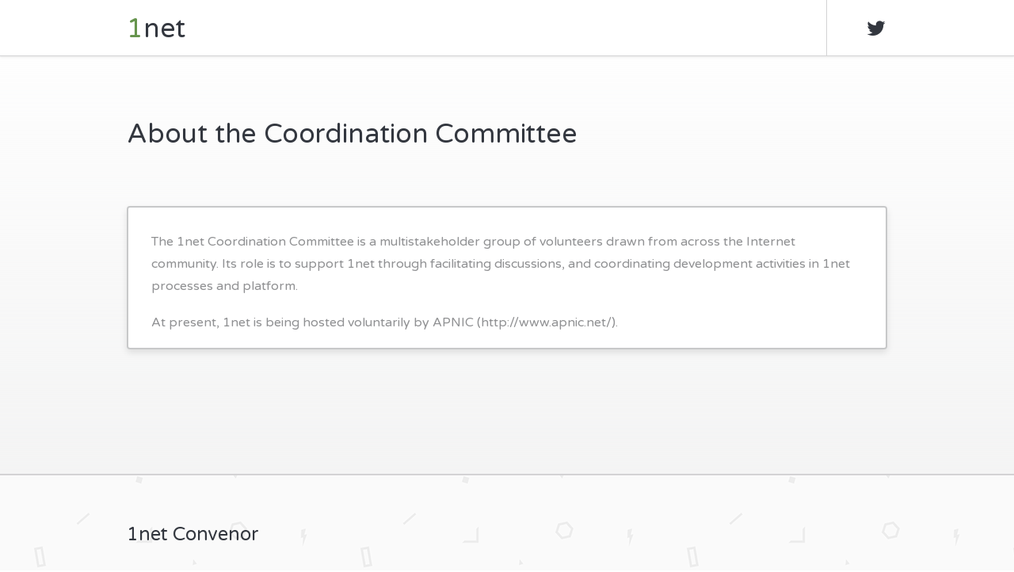

--- FILE ---
content_type: text/html
request_url: https://1net.org/coordination-committee/index.html
body_size: 7380
content:
<!DOCTYPE html PUBLIC "-//W3C//DTD XHTML 1.0 Transitional//EN" "http://www.w3.org/TR/xhtml1/DTD/xhtml1-transitional.dtd">
<html>
<head>
  <title>/1Net Discussion Group</title>
  <!-- <meta name="viewport" content="initial-scale=1"> -->
  <!--[if lt IE 9]>
    <script src="http://html5shim.googlecode.com/svn/trunk/html5.js"></script>
  <![endif]-->
  <!--[if (gte IE 6)&(lte IE 8)]>
    <script src="/assets/selectivizr-a3962fffe47b6597a76989c7a2d9d489.js"></script>
    <link href="/assets/ie-fallback-9478dd4105d0dc096f8299c554759872.css" media="screen" rel="stylesheet" />
  <![endif]-->
  <link data-turbolinks-track="true" href="../assets/application-8b4276fb12a8ac54f4e4f2b43a4f5510.css" media="all" rel="stylesheet">
  <script data-turbolinks-track="true" src="../assets/application-46fe03d1a703ec7c2b847538fdc6836c.js" type="7040fe576b059c329b2a9c93-text/javascript"></script>
  <meta content="authenticity_token" name="csrf-param">
<meta content="tHRFhSKWo979BcA6sOaW+fbf69/LOfDx+OxHA6FtrLs=" name="csrf-token">
  <script type="7040fe576b059c329b2a9c93-text/javascript">
var _gaq = _gaq || [];
_gaq.push(['_setAccount','UA-48525538-1']);
_gaq.push(['_setDomainName','auto']);
_gaq.push(['_trackPageview']);
(function() {
var ga = document.createElement('script'); ga.type = 'text/javascript'; ga.async = true;
ga.src = ('https:' == document.location.protocol ? 'https://ssl' : 'http://www') + '.google-analytics.com/ga.js';
var s = document.getElementsByTagName('script')[0]; s.parentNode.insertBefore(ga, s);
})();
</script>

</head>
<body>
  <div class="container">
    <header class="resources-hero"><nav id="top-nav"><div class="wrapper"><a href="http://1net.org/"><h1 class="logo" title="1net Home Page"><span>1</span>net</h1></a><div class="nav-item twitter"><a class="twitter" href="https://twitter.com/1netorg" target="_blank">&#62217;</a></div></div></nav><div class="wrapper"><div class="resources-message"><h1>About the Coordination Committee</h1></div></div></header><section><div class="wrapper"><div class="steering-committee-information"><p>The 1net Coordination Committee is a multistakeholder group of volunteers drawn from across the Internet community.  Its role is to support 1net through facilitating discussions, and coordinating development activities in 1net processes and platform.</p><p>At present, 1net is being hosted voluntarily by APNIC (http://www.apnic.net/).</p></div></div></section><section class="steering-committee-members"><div class="wrapper"><h2>1net Convenor</h2><div class="member"><h3 class="name">Paul Wilson</h3><div class="bio"><div class="avatar"><img alt="Pwilson" src="../assets/committee/pwilson-3a2ba396772baf3bd0186d70b55534d3.jpg"></div><p>Paul Wilson has over 25 years’ involvement with the Internet, including 15 years’ service as Director General of APNIC, the Regional Internet Registry responsible for the distribution and management of IP addresses and related critical Internet resources in the Asia-Pacific.</p><p>Prior to joining APNIC, Paul accumulated over ten years experience in the Internet industry, including work with business, civil society and technical sector organisations.</p><p>Paul is a member of the Internet Governance Forum’s Multistakeholder Advisory Group and has served on boards and committees of groups including Asia Pacific Internet Association (APIA), Asia Pacific Networking Group (APNG), Information Society Innovation Fund (ISIF), Number Resource Organization (NRO), Internet Society (ISOC) Advisory Committee, DotAsia Organisation (.Asia) Advisory Committee, and Association for Progressive Communications (APC).</p></div></div><h2>1net Coordination Committee</h2><div class="member"><h3 class="name">Anja Kovacs (Civil Society)</h3><div class="bio"><div class="avatar"><img alt="Anja" src="../assets/committee/anja-f597595c3e302a04eb6adae5774a5b70.png"></div><p>Dr. Anja Kovacs directs the Internet Democracy Project. Her work focuses on a wide range of questions regarding freedom of expression, cybersecurity and the architecture of Internet governance as they relate to the Internet and democracy. Anja is currently also a member of the of the Investment Committee of the Digital Defenders Partnership and of the interim Steering Committee of Best Bits. In addition, she has worked as an international consultant on Internet issues, including for the United Nations Development Programme Asia Pacific and the UN Special Rapporteur on Freedom of Expression, Mr. Frank La Rue, and has been a Fellow at the Centre for Internet and Society in Bangalore. Prior to focusing her work on the information society, Anja researched, taught and consulted on a wide range of development-related issues.</p></div><div class="twitter-handle"><a href="https://twitter.com/anjakovacs">@anjakovacs</a></div></div><div class="member"><h3 class="name">Anriette Esterhuysen (CS)</h3><div class="bio"><div class="avatar"><img alt="Anriette" src="../assets/committee/anriette-35671adf9a2e719a92604bdbcc81b949.jpg"></div><p>Anriette is the executive director of the Association for Progressive Communications, a global civil society network working with ICTs to support social justice and development. Prior to joining APC, Anriette was executive director SANGONeT, an internet service provider and training institution for development and human rights groups in South Africa. She has served on the Technical Advisory Committee of the UN's Economic Commission for Africa's African Information Society Initiative and the United Nations ICT Task Force. She is a member of the Multi-stakeholder Advisory Group of the IGF and the High Level Panel on the Future of Internet Governance. Anriette was inducted into the Internet Hall of Fame in 2013.</p></div></div><div class="member"><h3 class="name">Joana Varon (CS)</h3><div class="bio"><div class="avatar"><img alt="Joana" src="../assets/committee/joana-b913e6de95a50d7ac26fe42d84d09732.jpg"></div><p>Joana is a researcher and project coordinator at the Centre for Technology and Society from Fundação Getulio Vargas in Rio de Janeiro. She works on applied research on information and communication technology for development. Joana is a lawyer and holds a bachelor's degree in international relations and a master's degree in law and development. Joana is concerned about how the lack of true Internet freedom impacts human rights, innovation and, ultimately, development.</p></div><div class="twitter-handle"><a href="https://twitter.com/joana_varon">@joana_varon</a></div></div><div class="member"><h3 class="name">Rafik Dammak (CS)</h3><div class="bio"><div class="avatar"><img alt="Rafik" src="../assets/committee/rafik-d2d97e6bda9b2275b840c5ed02a67ced.jpg"></div><p>He is member of the steering committee for the Dynamic Coalition on Internet Rights and Principles,  He has been involved in ICANN community as NCUC (Non-commercial users constituency) individual user member, former elected GNSO Councillor for the Non-Commercial Stakeholder Group, ICANN nomcom member in addition to participation to several ICANN WGs like the new gTLD applicant support or JAS WG where he was the co-chair. He was elected as chair of the Non-Commercial Stakeholders Group. He is also member of OECD ICCP CSISAC steering committee and is also in the program committee for Asia Pacific regional IGF and Japan IGF. He is working on improving awareness about Internet Governance in Tunisia and MENA in general</p></div><div class="twitter-handle"><a href="https://twitter.com/rafik">@rafik</a></div></div><div class="member"><h3 class="name">Ramesh Subramanian (ACC)</h3><div class="bio"><div class="avatar"><img alt="Ramesh" src="../assets/committee/ramesh-f5b5452686778e90916445be7e07f260.jpg"></div><p>Dr. Ramesh Subramanian is the Gabriel Ferrucci Professor of Computer Information Systems at the School of Business, Quinnipiac University and is a Visiting Fellow at the Yale Law School's "Information Society Project," where he researches on the intersection of security, privacy, public policy and law, and the history of computing.</p></div></div><div class="member"><h3 class="name">Angela Daly (Academic Community)</h3><div class="bio"><div class="avatar"><img alt="Angela" src="../assets/committee/angela-3b1d51700df9aca58f7a93990309f8bf.jpg"></div><p>Angela is a research fellow in media and communications law at Swinburne University of Technology in Melbourne, and a PhD researcher at the European University Institute in Florence, Italy, working on a thesis entitled 'corporate dominance of the Internet'. She is also a co-coordinator of the UN Internet Governance Forum Dynamic Coalition on Freedom of Expression and Freedom of the Media on the Internet. Her specialties lie in the field of communications and media law and policy, particularly privacy, free expression, data protection, and competition and regulation.</p></div><div class="twitter-handle"><a href="https://twitter.com/angelacdaly">@angelacdaly</a></div></div><div class="member"><h3 class="name">Boubakar Barry (ACC)</h3><div class="bio"><div class="avatar"><img alt="Boubakar" src="../assets/committee/boubakar-721fead415f1a9b4497110c6cd1abd82.jpg"></div><p>Boubakar is Coordinator of the Research and Education Networking Unit at the Association of African Universities. Prior to joining the AAU, he was Director of the Computer Centre of Cheikh Anta Diop University in Senegal for 8 years. During his tenure as Director, he set up the Senegalese nodes of various projects, including the African Virtual Open Initiatives and Resources, NetTel@Africa and DelPHE. Since 1997, he is also Chairman of the Steering Committee of the Network Information Centre of Senegal that manages the country-code top level domain .SN.</p></div></div><div class="member"><h3 class="name">Stefania Milan (ACC)</h3><div class="bio"><div class="avatar"><img alt="Stefania" src="../assets/committee/stefania-ee929be601c1fd729df09329e24065f7.jpg"></div><p>Dr. Stefania Milan is an advisor to the Italian government and one of its representatives within ICANN, its GAC and other IT fora. She is a Post-Doctoral Fellow currently residing in Canada, and working with The Citizen Lab and the Canada Center for Global Security Studies, Munk School of Global Affairs, University of Toronto. She is also a researcher, journalist, and consultant, specializing in social movements, alternative media, participation issues and media policy, emancipatory communication practices, the interplay between technologies and society, and the politics of code.</p></div><div class="twitter-handle"><a href="https://twitter.com/annliffey">@annliffey</a></div></div><div class="member"><h3 class="name">Vladimir Radunovik (Civil Society)</h3><div class="bio"><div class="avatar"><img alt="Vladimir" src="../assets/committee/vladimir-f2123c6d6614baf1f623d281be41c16e.jpg"></div><p>Vladimir is a coordinator of e-diplomacy educational and training programmes of DiploFoundation. Prior to this, he has coordinated the Internet governance and policy programmes and has been actively involved with the UN WSIS process since 2003, and currently serves as a Member of the Multistakeholder Advisory Group of the UN Internet Governance Forum. Vladimir has been a speaker on Internet governance, ICT policy, capacity development, e-diplomacy, cyber-security, education of policy-makers and community building at a number of international events. His research interests are in capacity development and online learning, inclusive policy and process negotiations and planning, e-diplomacy, broadband and access policy, network neutrality, cyber-security and Internet safety, and strategies for bridging the digital divide.</p></div></div><div class="member"><h3 class="name">William Drake (ACC)</h3><div class="bio"><div class="avatar"><img alt="William" src="../assets/committee/william-b11434f551cb3b9d95f3a5bd28c9828c.jpg"></div><p>William is an International Fellow and Lecturer in the Media Change and Innovation Division of the Institute of Mass Communication and Media Research at the University of Zurich. He is also the Chairperson of the Noncommercial Users Constituency and a member of the Board of the European At Large Organization in ICANN; a member of the Multistakeholder Advisory Group of the UN’s Internet Governance Forum; an advisor to the high-level Panel on Global Internet Cooperation and Governance Mechanisms; a core faculty member of the European and South Schools on Internet Governance; and an Affiliated Researcher at the Institute for Tele-Information at Columbia University. PhD political science, Columbia University.</p></div><div class="twitter-handle"><a href="https://twitter.com/wjdrake">@wjdrake</a></div></div><div class="member"><h3 class="name">Aparna Sridhar (Business)</h3><div class="bio"><div class="avatar"><img alt="Apsarna" src="../assets/committee/apsarna-a951e38845ebfa8e5d1c2940d84146dc.jpg"></div><p>Aparna Sridhar serves as Counsel for Google Inc. in Washington, DC. At Google, she represents the company on communications policy and Internet governance matters in international fora, in Congress and before the FCC and other administrative agencies. She previously served in a similar role at Free Press, a national nonprofit nonpartisan organization dedicated to media reform. Aparna received her J.D. from Stanford Law School and her A.B. from Harvard University. She also clerked for the Honorable M. Margaret McKeown, who sits on the United States Court Appeals for the Ninth Circuit.</p></div></div><div class="member"><h3 class="name">David Fares (BUS)</h3><div class="bio"><div class="avatar"><img alt="David" src="../assets/committee/david-f328e8732a67bc46d9029aefa91f97de.jpg"></div><p>David has been Senior Vice President of Government Affairs of News Corporation since January 2011. He is responsible for directing and advocating News Corporation's positions on international media, intellectual property and e-commerce policy and regulatory issues before U.S. and foreign governments as well as international organizations. He served as Vice President of E-commerce and Telecommunications at the United States Council for International Business, managing electronic commerce and telecommunications policy program and services.</p></div></div><div class="member"><h3 class="name">Marilyn Cade (BUS)</h3><div class="bio"><div class="avatar"><img alt="Marilyn" src="../assets/committee/marilyn-55b7546e0d8531e9e911866f8c08017c.jpg"></div><p>Marilyn is responsible for Internet and E-Commerce advocacy and policy issues, including intellectual property, Internet security, privacy, and content regulation, domestically and internationally. She also directs AT&T's advocacy activity on these issues with ad hoc organizations, professional organizations and associations. Her focus is the nexus of technology and public policy and implications for the Internet, online services, and electronic commerce. In addition to advocacy and technology policy, her career with AT&T has included a number of management positions with AT&T's business units in sales, marketing, business operations and strategy.</p></div></div><div class="member"><h3 class="name">Sarah Wynn-Williams (BUS)</h3><div class="bio"><div class="avatar"><img alt="Sarah" src="../assets/committee/sarah-93939c33bd393020914a1e33d5be9dde.jpg"></div><p>Sarah is Manager of Global Public Policy at Facebook, where she focuses on international governance, international policy and trade issues. Sarah has managed many global initiatives for Facebook including Facebook's organ donation initiative and disaster relief program. Prior to joining Facebook Sarah was a diplomat for a decade with the New Zealand Foreign Service serving at the United Nations and managing Political and Congressional Affairs at the New Zealand Embassy in Washington DC. She also served as a technical legal expert to the United Nations Biosafety Protocol Working Group and was Chief Negotiator on an International Liability Protocol.</p></div></div><div class="member"><h3 class="name">Paul Mitchell (BUS)</h3><div class="bio"><div class="avatar"><img alt="Paul" src="../assets/committee/paul-a6a8745b980245dda0c278ed6405fddb.jpg"></div><p>Paul is Senior Director for Technology Policy at Microsoft, responsible for strategic technology policy initiatives in the areas of spectrum, power consumption, and broadband. Prior to his current position Paul held a variety of senior positions including General Manager, Interoperability and Standards and, with the Microsoft’s Entertainment and Devices Division General Manager of Policy and Standards, Chief of Staff for Microsoft TV, and GM of Microsoft TV’s Tools and Applications Product Unit delivering authoring and development products supporting Microsoft TV as well as a suite of .NET-based interactive TV applications.</p></div></div><div class="member"><h3 class="name">Chris Disspain (Technical Group)</h3><div class="bio"><div class="avatar"><img alt="Chris" src="../assets/committee/chris-ddd6db7bb26c7d949f26cdd69a34c518.jpg"></div><p>Chris is the Chief Executive Officer of .au Domain Administration Ltd and the former Chair of ICANN’s  country code Names Supporting Organisation. Chris is also a member of the board of the Asia Pacific Top Level Domain Association and the Internet Governance Forum.  Chris currently serves on the board of ICANN and took up that role in June 2011.</p></div><div class="twitter-handle"><a href="https://twitter.com/chrisdisspain">@chrisdisspain</a></div></div><div class="member"><h3 class="name">Desiree Miloshevic (TEC)</h3><div class="bio"><div class="avatar"><img alt="Desiree" src="../assets/committee/desiree-5f39bd0700bcd76cc99b854492dfe78a.jpg"></div><p>Désirée is an Internet public servant, and was a special advisor to the chair of the United Nations' Internet Governance Forum Multi-stakeholder Advisory Group. Additionally she is Senior Public Policy and International Affairs Advisor in Europe for Afilias, the domain name registry.</p></div></div><div class="member"><h3 class="name">Pablo Hinojosa (TEC)</h3><div class="bio"><div class="avatar"><img alt="Pablo" src="../assets/committee/pablo-6e776d3d63475871b60c1230c8242c75.jpg"></div><p>Pablo is Director, Strategic Engagement at APNIC. He is responsible of representing the organisation in a senior diplomatic capacity, cultivating and managing relationships with governments, key intergovernmental organisations and member communities. Previous to joining APNIC, he was responsible for managing the Latin American portfolio at ICANN. Previous to joining ICANN, he was Director for Multilateral Affairs in the Mexican Federal Telecommunications Commission. As a government official, he was the Representative from Mexico at ICANN's Governmental Advisory Committee, where he held the positions of Vice- Chair and Convener of the Working Group on ccTLDs. Pablo was part of the Mexican delegation attending WSIS and also Advisor to the Chair of the Asia-Pacific Economic Cooperation Telecommunications and Information Working Group. He has experience in international fora such as the OECD, APEC, ITU, WTO, among others.</p></div><div class="twitter-handle"><a href="https://twitter.com/lphinojosa">@lphinojosa</a></div></div><div class="member"><h3 class="name">Suzanne Woolf (TEC)</h3><div class="bio"><div class="avatar"><img alt="Suzanne" src="../assets/committee/suzanne-f34dd6450613f9c4076dba8f862fa2cc.jpg"></div><p>Suzanne is a member of the ICANN board and is experienced in both the technical and policy aspects of the evolution of the Internet, particularly DNS issues. She has held a variety of roles for the Internet Systems Consortium since 2002, currently including product management, strategic considerations for ISC’s software and protocol development projects, and participation in Internet technical policy activities with ICANN, ARIN and others. She is a member of the ICANN Root Server System Advisory Committee and ARIN Advisory Council.</p></div></div><div class="member"><h3 class="name">Theresa Swinehart  (TEC)</h3><div class="bio"><div class="avatar"><img alt="Theresa" src="../assets/committee/theresa-a61152d94186ab87e0578fef7ecbb12c.jpg"></div><p>Theresa is the Senior Advisor to the President on Global Strategy at ICANN. She works with stakeholders and policymakers around the globe to advocate the Internet's multistakeholder model, and oversees a team with overarching responsibility for a range of initiatives including development of the organization's five-year strategic plan. She rejoined ICANN after serving three years as the Executive Director of Global Internet Policy for Verizon Communications, where she specialized in emerging issues and stakeholder and policy leader engagement.</p></div><div class="twitter-handle"><a href="https://twitter.com/tswinehart">@tswinehart</a></div></div></div></section>
  </div>
  <footer><div class="wrapper"><p>&copy; 2014 1net - <a href="../standards-of-behavior/index.html">Standards of Behavior</a></p></div></footer>
<script src="/cdn-cgi/scripts/7d0fa10a/cloudflare-static/rocket-loader.min.js" data-cf-settings="7040fe576b059c329b2a9c93-|49" defer></script><script defer src="https://static.cloudflareinsights.com/beacon.min.js/vcd15cbe7772f49c399c6a5babf22c1241717689176015" integrity="sha512-ZpsOmlRQV6y907TI0dKBHq9Md29nnaEIPlkf84rnaERnq6zvWvPUqr2ft8M1aS28oN72PdrCzSjY4U6VaAw1EQ==" data-cf-beacon='{"version":"2024.11.0","token":"20127c242cf4400ebab3836a532e16aa","r":1,"server_timing":{"name":{"cfCacheStatus":true,"cfEdge":true,"cfExtPri":true,"cfL4":true,"cfOrigin":true,"cfSpeedBrain":true},"location_startswith":null}}' crossorigin="anonymous"></script>
</body>
</html>


--- FILE ---
content_type: text/css
request_url: https://1net.org/assets/application-8b4276fb12a8ac54f4e4f2b43a4f5510.css
body_size: 4947
content:
@import url(https://fonts.googleapis.com/css?family=Varela+Round);/*! normalize.css v2.1.3 | MIT License | git.io/normalize */article,aside,details,figcaption,figure,footer,header,hgroup,main,nav,section,summary{display:block}audio,canvas,video{display:inline-block}audio:not([controls]){display:none;height:0}[hidden],template{display:none}html{font-family:sans-serif;-ms-text-size-adjust:100%;-webkit-text-size-adjust:100%}body{margin:0}a{background:transparent}a:focus{outline:thin dotted}a:active,a:hover{outline:0}h1{font-size:2em;margin:0.67em 0}abbr[title]{border-bottom:1px dotted}b,strong{font-weight:bold}dfn{font-style:italic}hr{-moz-box-sizing:content-box;box-sizing:content-box;height:0}mark{background:#ff0;color:#000}code,kbd,pre,samp{font-family:monospace, serif;font-size:1em}pre{white-space:pre-wrap}q{quotes:"\201C" "\201D" "\2018" "\2019"}small{font-size:80%}sub,sup{font-size:75%;line-height:0;position:relative;vertical-align:baseline}sup{top:-0.5em}sub{bottom:-0.25em}img{border:0}svg:not(:root){overflow:hidden}figure{margin:0}fieldset{border:1px solid #c0c0c0;margin:0 2px;padding:0.35em 0.625em 0.75em}legend{border:0;padding:0}button,input,select,textarea{font-family:inherit;font-size:100%;margin:0}button,input{line-height:normal}button,select{text-transform:none}button,html input[type="button"],input[type="reset"],input[type="submit"]{-webkit-appearance:button;cursor:pointer}button[disabled],html input[disabled]{cursor:default}input[type="checkbox"],input[type="radio"]{box-sizing:border-box;padding:0}input[type="search"]{-webkit-appearance:textfield;-moz-box-sizing:content-box;-webkit-box-sizing:content-box;box-sizing:content-box}input[type="search"]::-webkit-search-cancel-button,input[type="search"]::-webkit-search-decoration{-webkit-appearance:none}button::-moz-focus-inner,input::-moz-focus-inner{border:0;padding:0}textarea{overflow:auto;vertical-align:top}table{border-collapse:collapse;border-spacing:0}@font-face{font-family:entypo-social;font-weight:normal;font-style:normal;src:url(entypo-social-84a5fddf8116ee7ab21c3b998ad920fa.eot);src:url(entypo-social-84a5fddf8116ee7ab21c3b998ad920fa.eot#iefix) format("embedded-opentype"),url(entypo-social-43d2db0ed0daaff8740c25eba25a0b41.woff) format("woff"),url(entypo-social-91c5d77cf535638cf72cae249d8ca879.ttf) format("truetype"),url(entypo-social-d77cd1fa6b47975b3be6c4fa03181502.svg#entypo-social) format("svg")}body{font-family:"Varela Round", sans-serif;color:#33373f}h1,h2,h3,h4,h5,h6{font-weight:400;margin:0 0 12px;letter-spacing:-0.2px}h1{font-size:34px;line-height:42px;color:#33373f}h2{font-size:24px;margin:0 0 16px}h3{margin:0 0 18px}p,blockquote{font-size:16px;line-height:28px;margin:0 0 18px;color:#909193}b{color:#33373f}a{-webkit-transition:color 0.4s;-moz-transition:color 0.4s;transition:color 0.4s;color:#66944d}strong{font-weight:bold;color:#33373f}blockquote{padding:0 0 0 30px;border-left:4px solid rgba(144,145,147,0.25)}*{-webkit-box-sizing:border-box;-moz-box-sizing:border-box;box-sizing:border-box}html,body{height:100%}img{max-width:100%}body{background-image:url(geometry-9536489f4c37d0f045827eb64ae729c1.png);-webkit-animation:fade-in 0.4s;-moz-animation:fade-in 0.4s;animation:fade-in 0.4s}@media only screen and (-webkit-min-device-pixel-ratio: 1.3), only screen and (min--moz-device-pixel-ratio: 1.3), only screen and (-o-min-device-pixel-ratio: 1.3 / 1), only screen and (min-resolution: 125dpi), only screen and (min-resolution: 1.3dppx){body{background-image:url(geometry%402x-9c04c8e3e8809ca42f3fb8b35b2d2394.png);background-size:412px}}h3{line-height:1.5}.container{min-height:100%;padding-bottom:68px;margin-bottom:-68px}.wrapper{*zoom:1;width:94%;max-width:960px;margin:auto}.wrapper:before,.wrapper:after{content:" ";display:table}.wrapper:after{clear:both}.wrapper.standards-of-behavior{margin:30px auto}.wrapper.privacy-policy{margin:30px auto}.wrapper.about-page{margin:30px auto}.wrapper.events-page{margin:30px auto}iframe{width:600px;display:block;margin-bottom:50px}.home-hero{background:white;background-color:white;background-image:-webkit-gradient(linear, left top, left bottom, color-stop(0%, #fff), color-stop(100%, rgba(144,145,147,0.1)));background-image:-webkit-linear-gradient(#fff, rgba(144,145,147,0.1));background-image:linear-gradient(#fff, rgba(144,145,147,0.1));width:100%;height:auto;min-height:760px;background-size:cover;background-position:center 90%;background-repeat:no-repeat;border-bottom:2px solid #d3d2d4}.supporters-hero{background:white;background-color:white;background-image:-webkit-gradient(linear, left top, left bottom, color-stop(0%, #fff), color-stop(100%, rgba(144,145,147,0.1)));background-image:-webkit-linear-gradient(#fff, rgba(144,145,147,0.1));background-image:linear-gradient(#fff, rgba(144,145,147,0.1));width:100%;height:auto;height:662px;background-size:cover;background-position:center 90%;background-repeat:no-repeat;border-bottom:2px solid #d3d2d4}.resources-hero{background:white;background-color:white;background-image:-webkit-gradient(linear, left top, left bottom, color-stop(0%, #fff), color-stop(100%, rgba(144,145,147,0.1)));background-image:-webkit-linear-gradient(#fff, rgba(144,145,147,0.1));background-image:linear-gradient(#fff, rgba(144,145,147,0.1));width:100%;height:auto;height:600px;background-size:cover;background-position:center 90%;background-repeat:no-repeat;border-bottom:2px solid #d3d2d4}.resources-message{width:100%;margin:5% auto 0}.resources-modal{width:100%;position:absolute;top:0px;left:0px;z-index:9999;height:0;overflow:hidden;background:rgba(51,55,63,0.6);opacity:0}.resources-modal.viewable{-webkit-transition:height 0, opacity 0.3s;-moz-transition:height 0, opacity 0.3s;transition:height 0, opacity 0.3s;opacity:1;padding:64px 0 0 0}.resources-modal.viewable input,.resources-modal.viewable textarea{-webkit-transition:border 0.4s;-moz-transition:border 0.4s;transition:border 0.4s;width:100%;margin:0 0 15px}.resources-modal.viewable textarea{height:200px}.resources-modal.viewable input[type="submit"]{max-width:300px;display:block;margin:auto}.upcoming-event{width:280px;margin:auto}.suggestion{position:relative;border-radius:8px;background:white;width:75%;margin:auto;padding:30px;box-shadow:0 1px 3px #33373f}.close-modal{cursor:pointer;position:absolute;top:16px;right:28px;-webkit-transform:rotate(45deg);-moz-transform:rotate(45deg);-ms-transform:rotate(45deg);-o-transform:rotate(45deg);transform:rotate(45deg)}.resources-filter{width:100%;margin-top:64px}.resources-filter .filter{cursor:pointer;width:23.5%;float:left;margin:0 2% 0 0;text-align:center;padding:10px;border:2px solid rgba(144,145,147,0.5);border-radius:4px;-webkit-transition:border, 0.4s;-moz-transition:border, 0.4s;transition:border, 0.4s}.resources-filter .filter.active{background:#33373f;color:white;border:2px solid #33373f}.resources-filter .filter.active:hover{border:2px solid #33373f}.resources-filter .filter:last-child{margin:0}.resources-filter .filter:hover{border:2px solid #909193}section.resources{margin-top:-64px}.resource{max-width:48.5%;float:left;margin:0 3% 30px 0;padding:30px;border-radius:4px;border:2px solid rgba(144,145,147,0.5);background:white;background:rgba(255,255,255,0.95);box-shadow:0px 4px 8px 0px rgba(0,0,0,0.1);-webkit-transition:all 0.4s;-moz-transition:all 0.4s;transition:all 0.4s;-webkit-animation:show-resource 0.4s;-moz-animation:show-resource 0.4s;animation:show-resource 0.4s}.resource:nth-child(2n+2){margin:0 0 30px 0}.resource:hover{border:2px solid #909193;background:white}@-webkit-keyframes show-resource{0%{opacity:0}}@-moz-keyframes show-resource{0%{opacity:0}}@-o-keyframes show-resource{0%{opacity:0}}@keyframes show-resource{0%{opacity:0}}.resource-url{width:100%;text-align:center;background:rgba(144,145,147,0.2);padding:15px 30px 15px 15px;border-radius:4px;border:2px solid rgba(144,145,147,0.5);margin:0 0 20px;white-space:nowrap;overflow:hidden;text-overflow:ellipsis}.resource-source{width:100%;text-align:center}.logo{color:#33373f;font-size:34px;line-height:42px;font-weight:400;float:left;margin:0;position:relative;top:16px}.logo h1{margin:0}.logo span{color:#66944d}.pagination{display:block;width:100%;text-align:center}.pagination a{-webkit-transition:color 0.4s;-moz-transition:color 0.4s;transition:color 0.4s;color:#909193}.pagination a:hover{color:#33373f}.pagination .page.current{color:#33373f}nav{z-index:9999;width:100%;position:relative;background:white;box-shadow:0 1px 3px rgba(144,145,147,0.2);border-bottom:1px solid rgba(144,145,147,0.4);margin:0 0 30px}nav .set-language{-webkit-transition:all 0.4s;-moz-transition:all 0.4s;transition:all 0.4s;border-radius:4px;border:2px solid rgba(144,145,147,0.5);padding:12px 16px 10px;position:relative;display:inline-block;cursor:pointer}nav .set-language:hover{border:2px solid #33373f}nav .set-language.selected{background:rgba(255,255,255,0.9);border:2px solid #909193}nav .set-language.selected>.drop-down-arrow{-webkit-transform:rotate(180deg);-moz-transform:rotate(180deg);-ms-transform:rotate(180deg);-o-transform:rotate(180deg);transform:rotate(180deg)}nav a{color:#33373f;text-decoration:none;margin:0 30px 0 0;display:inline-block;-webkit-transition:border 0.4s, color 0.4s;-moz-transition:border 0.4s, color 0.4s;transition:border 0.4s, color 0.4s}nav a:last-child{margin:0}nav a.twitter{font-family:"entypo-social";font-size:50px;position:relative;top:0px;margin-left:48px;height:20px;line-height:0.4}.nav-item{float:right;position:relative;padding:26px 0 24px;width:184px;text-align:center;border-left:1px solid rgba(144,145,147,0.4)}.nav-item.twitter{text-align:right;width:auto}.nav-item.nav-item:hover>.nav-drop-down{-webkit-transition:opacity 0.4s, top 0;-moz-transition:opacity 0.4s, top 0;transition:opacity 0.4s, top 0;opacity:1;top:70px}.nav-drop-down{position:absolute;top:-9999px;left:-1px;opacity:0;border-right:1px solid rgba(144,145,147,0.4);border-left:1px solid rgba(144,145,147,0.4);border-bottom:1px solid rgba(144,145,147,0.4);width:185px;box-shadow:0 1px 3px rgba(144,145,147,0.2);background:white;-webkit-transition:opacity 0.4s, top 0 0.4s;-moz-transition:opacity 0.4s, top 0 0.4s;transition:opacity 0.4s, top 0 0.4s;border-radius:0 0 4px 4px;overflow:hidden}.nav-drop-down a{-webkit-transition:background 0.2s, color 0.2s;-moz-transition:background 0.2s, color 0.2s;transition:background 0.2s, color 0.2s;display:block;width:100%;text-align:center;padding:16px 0 14px;border-top:1px solid #d0d1d2}.nav-drop-down a:hover{background:#33373f;color:white}.language{margin:0 18px 0 0}.drop-down-arrow{-webkit-transition:all 0.4s;-moz-transition:all 0.4s;transition:all 0.4s;-webkit-transform-origin:center 2px;-moz-transform-origin:center 2px;-ms-transform-origin:center 2px;-o-transform-origin:center 2px;transform-origin:center 2px;width:10px;height:6px;position:absolute;right:14px;top:19px}.arrow{-webkit-transition:all 0.4s;-moz-transition:all 0.4s;transition:all 0.4s;height:0;width:0;border-color:transparent;border-style:solid;border-width:5px;border-top-color:#33373f}.drop-down{-webkit-transition:opacity 0.4s, height 0 0.4s;-moz-transition:opacity 0.4s, height 0 0.4s;transition:opacity 0.4s, height 0 0.4s;width:auto;height:222px;overflow:hidden;background:rgba(255,255,255,0.9);box-shadow:0px 6px 16px rgba(0,0,0,0.1);border-radius:4px;border:2px solid #909193;position:absolute;left:-2px;top:50px;opacity:0;height:0}.drop-down.drop-down-open{-webkit-transition:height 0, opacity 0.4s;-moz-transition:height 0, opacity 0.4s;transition:height 0, opacity 0.4s;opacity:1;height:222px}.drop-down ul{list-style-type:none;text-align:center;margin:0;padding:0}.drop-down ul li a{-webkit-transition:all 0.4s;-moz-transition:all 0.4s;transition:all 0.4s;color:rgba(51,55,63,0.8);margin:0;padding:7px 0 4px;width:100%}.drop-down ul li a:hover{color:white;background:#33373f}.title-message-content{width:62%;float:left}.support-message,.mailing-list-signup{margin:32px 0 0;#border-top:2px solid #33373f;padding:32px 0 0}.mailing-list-signup .teensytext{font-size:80%;text-align:center}.title-message-form,.mailing-list-signup{float:right;width:33%}.title-message-form input[type="text"],.mailing-list-signup input[type="text"]{display:block;width:100%;margin:0 0 15px}.title-message-form input[type="submit"],.mailing-list-signup input[type="submit"]{width:100%}.title-message{width:100%;margin:6% auto 0}.title-message p{color:#33373f}.supporters-message{width:85%;margin:3% auto 0}.supporters-message p{color:#33373f}.supporters{margin-bottom:10px}.notice,.alert{-webkit-transition:opacity 0.5s;-moz-transition:opacity 0.5s;transition:opacity 0.5s;text-align:center}.alert{width:100%;position:absolute;left:0;top:40px;color:white;background:#e43535;padding:6px 0 1px;border-radius:0 0 4px 4px;font-size:14px;-webkit-transform-origin:50% 0;-moz-transform-origin:50% 0;-ms-transform-origin:50% 0;-o-transform-origin:50% 0;transform-origin:50% 0;-webkit-animation:flip-down 1s;-moz-animation:flip-down 1s;animation:flip-down 1s}@-webkit-keyframes flip-down{0%{-webkit-transform:rotateX(-90deg)}25%{-webkit-transform:rotateX(45deg)}50%{-webkit-transform:rotateX(-25deg)}75%{-webkit-transform:rotateX(10deg)}100%{-webkit-transform:rotateX(0deg)}}@-moz-keyframes flip-down{0%{-moz-transform:rotateX(-90deg)}25%{-moz-transform:rotateX(45deg)}50%{-moz-transform:rotateX(-25deg)}75%{-moz-transform:rotateX(10deg)}100%{-moz-transform:rotateX(0deg)}}@-o-keyframes flip-down{0%{-o-transform:rotateX(-90deg)}25%{-o-transform:rotateX(45deg)}50%{-o-transform:rotateX(-25deg)}75%{-o-transform:rotateX(10deg)}100%{-o-transform:rotateX(0deg)}}@keyframes flip-down{0%{transform:rotateX(-90deg)}25%{transform:rotateX(45deg)}50%{transform:rotateX(-25deg)}75%{transform:rotateX(10deg)}100%{transform:rotateX(0deg)}}.notice{color:#66944d}.button-link{text-decoration:none}.block-link{text-decoration:none}button{-webkit-transition:border 0.4s, color 0.4s;-moz-transition:border 0.4s, color 0.4s;transition:border 0.4s, color 0.4s;border-radius:4px;background:none;padding:12px 30px 10px;color:#909193;display:block;outline:none}button.green-button{background-color:#538637;background-image:-webkit-gradient(linear, left top, left bottom, color-stop(0%, #538637), color-stop(100%, #3e7f23));background-image:-webkit-linear-gradient(#538637, #3e7f23);background-image:linear-gradient(#538637, #3e7f23);width:100%;text-shadow:0 1px 2px rgba(0,0,0,0.25);padding:12px 30px 10px;color:white;border-radius:4px;border:2px solid #315d1b}button.green-button a{color:white;text-decoration:none}button.grey-button{width:228px;border:2px solid rgba(144,145,147,0.25);margin:0 auto 30px}button.grey-button:hover{border:2px solid #66944d;color:#66944d}.supporter-toggle{text-align:center;margin:0 0 30px;padding:0 96px 0 0}.supporter-toggle p{display:inline;margin:0 20px 0 0;position:relative;top:10px}.supporter-name{width:234px;display:inline-block;margin:0 30px 0 0;position:relative;-webkit-perspective:500px;-moz-perspective:500px;perspective:500px}.supporter-name input{background:white}@-webkit-keyframes border-color{0%{border:2px solid rgba(144,145,147,0.25)}}@-moz-keyframes border-color{0%{border:2px solid rgba(144,145,147,0.25)}}@-o-keyframes border-color{0%{border:2px solid rgba(144,145,147,0.25)}}@keyframes border-color{0%{border:2px solid rgba(144,145,147,0.25)}}.supporter-individual,.supporter-organization{-webkit-transition:color 0.4s;-moz-transition:color 0.4s;transition:color 0.4s;overflow:hidden;margin:0 30px 0 0;display:inline-block;vertical-align:top;padding:12px 0 10px;width:180px;border:2px solid rgba(144,145,147,0.4);border-radius:4px;background:rgba(144,145,147,0.15)}.supporter-individual label,.supporter-organization label{cursor:pointer}.supporter-individual input,.supporter-organization input{cursor:pointer;height:16px;margin:0 10px 0 0}.web-address{display:inline-block;position:relative}.web-address.truncate{width:70%;white-space:nowrap;overflow:hidden;text-overflow:ellipsis}.web-address p{position:absolute;top:10px;left:24px;-webkit-transition:all 0.4s;-moz-transition:all 0.4s;transition:all 0.4s;z-index:9999;color:rgba(144,145,147,0.75)}.web-address p.entered{color:#33373f}.web-address input,.web-address input[type="text"]{padding:12px 12px 10px 66px;width:275px;min-width:0}.web-address input:focus ~ p,.web-address input[type="text"]:focus ~ p{color:#33373f}.upload{width:222px;height:44px;position:relative;display:inline-block;text-align:center;border-radius:4px;background:#909193;box-shadow:inset 0 0 0 2px rgba(51,55,63,0.25)}.upload p{color:white;line-height:45px;cursor:pointer}.upload input{position:absolute;top:-2px;left:-2px;display:block;cursor:pointer;opacity:0}.upload.invalid-input{-webkit-animation:border-color 1s;-moz-animation:border-color 1s;animation:border-color 1s;box-shadow:inset 0 0 0 2px #e43535}input,textarea{-webkit-transition:all 0.4s;-moz-transition:all 0.4s;transition:all 0.4s;height:46px;color:#33373f;padding:12px 12px 10px;border-radius:4px;background:rgba(255,255,255,0.5);border:2px solid rgba(144,145,147,0.5);position:relative;z-index:9999}input:focus,textarea:focus{outline:none;border:2px solid #909193;background:white}input.invalid-input,textarea.invalid-input{-webkit-animation:border-color 1s;-moz-animation:border-color 1s;animation:border-color 1s;border:2px solid #e43535}textarea{resize:none}input[type="submit"]{background-color:#538637;background-image:-webkit-gradient(linear, left top, left bottom, color-stop(0%, #538637), color-stop(100%, #3e7f23));background-image:-webkit-linear-gradient(#538637, #3e7f23);background-image:linear-gradient(#538637, #3e7f23);text-shadow:0 1px 2px rgba(0,0,0,0.25);padding:12px 30px 10px;color:white;border-radius:4px;border:2px solid #315d1b}input[type="text"]{-webkit-box-sizing:border-box;-moz-box-sizing:border-box;box-sizing:border-box;min-width:234px;margin:0 30px 0 0}input[type="file"]{min-width:100%}.supporters-message form{margin:30px auto 45px;width:97%}.supporters-message form.form-sent,.supporters-message form.form-sent *{-moz-opacity:0;filter:alpha(opacity=0);opacity:0}.supporters-message input[type="submit"]{margin:30px auto 0;display:block;width:400px}.form-complete{display:none;background-color:#538637;background-image:-webkit-gradient(linear, left top, left bottom, color-stop(0%, #538637), color-stop(100%, #3e7f23));background-image:-webkit-linear-gradient(#538637, #3e7f23);background-image:linear-gradient(#538637, #3e7f23);text-align:center;font-size:24px;margin:-200px auto 0;width:90%;text-shadow:0 1px 2px rgba(0,0,0,0.25);padding:22px 30px 20px;color:white;border-radius:4px;opacity:0;border:2px solid #315d1b}.form-complete.form-sent{display:block;opacity:1;-webkit-animation:slide-up 1s;-moz-animation:slide-up 1s;animation:slide-up 1s}.featured-post header,.sub-posts header,.post header,.supporters-information header{*zoom:1;width:100%;height:50px;padding:11px 30px;margin:0 0 23px;border-radius:2px 2px 0 0}.featured-post header:before,.featured-post header:after,.sub-posts header:before,.sub-posts header:after,.post header:before,.post header:after,.supporters-information header:before,.supporters-information header:after{content:" ";display:table}.featured-post header:after,.sub-posts header:after,.post header:after,.supporters-information header:after{clear:both}.featured-post ul,.sub-posts ul,.post ul,.supporters-information ul{color:#909193;list-style-type:disc}.supporting-organizations,.supporting-individuals{float:left}.supporting-organizations h2,.supporting-individuals h2{padding:0 0 8px;border-bottom:2px solid rgba(144,145,147,0.5)}.supporting-individuals{width:58%;padding:0 6% 0 0}.supporting-individuals h2{padding:0 0 8px}.supporting-individuals .supporter{width:48%;float:left;margin:0 3% 12px 0}.supporting-individuals .supporter:nth-child(2n+2){margin:0 0 12px 0;float:right}.supporting-organizations{width:36%}.supporting-organizations .supporter{width:100%;margin:0 0 12px 0}.supporter{*zoom:1}.supporter:before,.supporter:after{content:" ";display:table}.supporter:after{clear:both}.supporter .picture{width:60px;height:60px;overflow:hidden;border-radius:4px;border:2px solid rgba(144,145,147,0.5);box-shadow:0px 4px 8px 0px rgba(0,0,0,0.1);float:left;margin:0 4% 0 0}.supporter .picture.picture-added{border:2px solid #66944d;-webkit-animation:picture-added 1s 20 alternate;-moz-animation:picture-added 1s 20 alternate;animation:picture-added 1s 20 alternate}.supporter .name{margin:3% 0 0 0}@-webkit-keyframes picture-added{0%{border:2px solid rgba(144,145,147,0.5);box-shadow:0 0 0 rgba(102,148,77,0.6)}100%{border:2px solid #66944d;box-shadow:0 0 5px rgba(102,148,77,0.6)}}@-moz-keyframes picture-added{0%{border:2px solid rgba(144,145,147,0.5);box-shadow:0 0 0 rgba(102,148,77,0.6)}100%{border:2px solid #66944d;box-shadow:0 0 5px rgba(102,148,77,0.6)}}@-o-keyframes picture-added{0%{border:2px solid rgba(144,145,147,0.5);box-shadow:0 0 0 rgba(102,148,77,0.6)}100%{border:2px solid #66944d;box-shadow:0 0 5px rgba(102,148,77,0.6)}}@keyframes picture-added{0%{border:2px solid rgba(144,145,147,0.5);box-shadow:0 0 0 rgba(102,148,77,0.6)}100%{border:2px solid #66944d;box-shadow:0 0 5px rgba(102,148,77,0.6)}}.supporters-information{-webkit-transition:all 0.4s;-moz-transition:all 0.4s;transition:all 0.4s;-webkit-animation:fade-in 1s;-moz-animation:fade-in 1s;animation:fade-in 1s;*zoom:1;width:100%;min-height:300px;border-radius:4px;background:white;background:rgba(255,255,255,0.9);border:2px solid #909193;border:2px solid rgba(144,145,147,0.5);box-shadow:0px 4px 8px 0px rgba(0,0,0,0.1);margin:-69px 0 30px;padding:3% 3% 0}.supporters-information:before,.supporters-information:after{content:" ";display:table}.supporters-information:after{clear:both}.supporters-information:hover{border:2px solid #909193}.standards-of-behavior,.privacy-policy,.about-page,.events-page{-webkit-transition:all 0.4s;-moz-transition:all 0.4s;transition:all 0.4s;-webkit-animation:slide-up 1s;-moz-animation:slide-up 1s;animation:slide-up 1s;width:100%;position:relative;border-radius:4px;background:rgba(255,255,255,0.9);border:2px solid rgba(144,145,147,0.5);box-shadow:0px 4px 8px 0px rgba(0,0,0,0.1);padding:30px 30px 0}.standards-of-behavior:hover,.privacy-policy:hover,.about-page:hover,.events-page:hover{border:2px solid #909193}.standards-of-behavior span,.privacy-policy span,.about-page span,.events-page span{color:#66944d}.about-page-list li{color:#909193}.steering-committee{position:absolute;top:20px;right:30px;width:228px !important}.steering-committee-members h2{margin:60px 0 30px}.steering-committee-members .member{margin:30px 0 0;padding:0 0 30px;border-bottom:2px solid #909193}.steering-committee-members .member:last-child{border-bottom:none}.steering-committee-members .member .bio{margin:0 0 12px;line-height:28px}.steering-committee-members .member .avatar{float:left;width:80px;height:80px;margin:0 10px 0 0;overflow:hidden}.steering-committee-information{-webkit-transition:all 0.4s;-moz-transition:all 0.4s;transition:all 0.4s;-webkit-animation:fade-in 1s;-moz-animation:fade-in 1s;animation:fade-in 1s;width:100%;border-radius:4px;background:white;background:rgba(255,255,255,0.9);border:2px solid #909193;border:2px solid rgba(144,145,147,0.5);box-shadow:0px 4px 8px 0px rgba(0,0,0,0.1);margin:-340px 0 30px;padding:3% 3% 0}.steering-committee-information:hover{border:2px solid #909193}.featured-post{-webkit-transition:all 0.4s;-moz-transition:all 0.4s;transition:all 0.4s;-webkit-animation:slide-up 1s;-moz-animation:slide-up 1s;animation:slide-up 1s;width:100%;border-radius:4px;background:white;background:rgba(255,255,255,0.9);border:2px solid #909193;border:2px solid rgba(144,145,147,0.5);box-shadow:0px 4px 8px 0px rgba(0,0,0,0.1);margin:-64px 0 30px}.featured-post:hover{border:2px solid #909193}.featured-post header{background-color:#262930;background-image:-webkit-gradient(linear, left top, left bottom, color-stop(0%, #262930), color-stop(100%, #21242b));background-image:-webkit-linear-gradient(#262930, #21242b);background-image:linear-gradient(#262930, #21242b);color:white}.featured-post header time{color:white}.featured-post header h2{float:left}.sub-posts{-webkit-transition:all 1s;-moz-transition:all 1s;transition:all 1s;margin:0 0 53px;opacity:0}.sub-posts.viewable{opacity:1}.sub-post{-webkit-transition:all 0.4s;-moz-transition:all 0.4s;transition:all 0.4s;width:48.5%;float:left;margin:0 3% 0 0;border-radius:4px;background:white;background:rgba(255,255,255,0.5);border:2px solid #909193;border:2px solid rgba(144,145,147,0.5)}.sub-post:hover{border:2px solid #909193}.sub-post:last-child{margin:0}.sub-post header{margin:0}time{color:#909193;float:right;margin:4px 0 0}article{padding:0 30px}.signup{-webkit-transition:all 1s;-moz-transition:all 1s;transition:all 1s;opacity:0;text-align:center;margin:0 0 70px;height:175px}.signup.viewable{opacity:1}.signup input[type="text"]{width:50%}footer{background-color:#262930;background-image:-webkit-gradient(linear, left top, left bottom, color-stop(0%, #262930), color-stop(100%, #21242b));background-image:-webkit-linear-gradient(#262930, #21242b);background-image:linear-gradient(#262930, #21242b);width:100%;height:auto;padding:22px 0 0;text-align:center}footer a{color:#909193}footer a:hover{color:#66944d}.post-list{width:24%;margin:0 3% 30px 0;padding:11px 0 0;float:left;list-style-type:none}.blog-content ul{margin:0}.blog-content ul li a{display:block;-webkit-transition:all 0.4s;-moz-transition:all 0.4s;transition:all 0.4s;color:#909193;text-decoration:none;margin:0 0 15px;border-bottom:2px solid rgba(144,145,147,0.25);padding:0 0 15px;width:100%}.blog-content ul li a:hover{color:#33373f}.blog-content ul li a.current-post{color:#66944d}.blog-content ul li a.current-post:hover{color:#66944d}.post{width:73%;float:right;margin:0 0 30px;border-radius:4px;border:2px solid #909193;border:2px solid rgba(144,145,147,0.5);background:white;background:rgba(255,255,255,0.5);box-shadow:0px 4px 8px 0px rgba(0,0,0,0.1);-webkit-transition:all, 0.4s;-moz-transition:all, 0.4s;transition:all, 0.4s}.post header{margin:0}.post article p,.post article ul{color:#515153}.post-controls{*zoom:1;margin:0 30px}.post-controls:before,.post-controls:after{content:" ";display:table}.post-controls:after{clear:both}.previous-post{float:left}.next-post{float:right}.wrapper.hidden{display:none}.hidden{opacity:0}.active{color:#66944d}.event{-webkit-transition:border 0.4s;-moz-transition:border 0.4s;transition:border 0.4s;border:2px rgba(144,145,147,0.2) solid;border-radius:4px;padding:15px;margin:0 0 15px}.event:hover{border:2px #909193 solid}.event:last-child{margin:0 0 30px}.event .picture{border-radius:4px;overflow:hidden;width:90px;float:left;margin:0 15px 0 0}.event h3.name{margin:0 0 5px}@-webkit-keyframes slide-up{0%{opacity:0;-webkit-transform:translateY(60px)}50%{-webkit-transform:translateY(-10px)}}@-moz-keyframes slide-up{0%{opacity:0;-moz-transform:translateY(60px)}50%{-moz-transform:translateY(-10px)}}@-o-keyframes slide-up{0%{opacity:0;-o-transform:translateY(60px)}50%{-o-transform:translateY(-10px)}}@keyframes slide-up{0%{opacity:0;transform:translateY(60px)}50%{transform:translateY(-10px)}}@-webkit-keyframes fade-in{0%{opacity:0}}@-moz-keyframes fade-in{0%{opacity:0}}@-o-keyframes fade-in{0%{opacity:0}}@keyframes fade-in{0%{opacity:0}}


--- FILE ---
content_type: application/javascript
request_url: https://1net.org/assets/application-46fe03d1a703ec7c2b847538fdc6836c.js
body_size: 122511
content:
!function(t,e){function n(t){var e=t.length,n=ue.type(t);return ue.isWindow(t)?!1:1===t.nodeType&&e?!0:"array"===n||"function"!==n&&(0===e||"number"==typeof e&&e>0&&e-1 in t)}function i(t){var e=Te[t]={};return ue.each(t.match(de)||[],function(t,n){e[n]=!0}),e}function o(t,n,i,o){if(ue.acceptData(t)){var s,r,a=ue.expando,l=t.nodeType,c=l?ue.cache:t,u=l?t[a]:t[a]&&a;if(u&&c[u]&&(o||c[u].data)||i!==e||"string"!=typeof n)return u||(u=l?t[a]=ee.pop()||ue.guid++:a),c[u]||(c[u]=l?{}:{toJSON:ue.noop}),("object"==typeof n||"function"==typeof n)&&(o?c[u]=ue.extend(c[u],n):c[u].data=ue.extend(c[u].data,n)),r=c[u],o||(r.data||(r.data={}),r=r.data),i!==e&&(r[ue.camelCase(n)]=i),"string"==typeof n?(s=r[n],null==s&&(s=r[ue.camelCase(n)])):s=r,s}}function s(t,e,n){if(ue.acceptData(t)){var i,o,s=t.nodeType,r=s?ue.cache:t,l=s?t[ue.expando]:ue.expando;if(r[l]){if(e&&(i=n?r[l]:r[l].data)){ue.isArray(e)?e=e.concat(ue.map(e,ue.camelCase)):e in i?e=[e]:(e=ue.camelCase(e),e=e in i?[e]:e.split(" ")),o=e.length;for(;o--;)delete i[e[o]];if(n?!a(i):!ue.isEmptyObject(i))return}(n||(delete r[l].data,a(r[l])))&&(s?ue.cleanData([t],!0):ue.support.deleteExpando||r!=r.window?delete r[l]:r[l]=null)}}}function r(t,n,i){if(i===e&&1===t.nodeType){var o="data-"+n.replace(De,"-$1").toLowerCase();if(i=t.getAttribute(o),"string"==typeof i){try{i="true"===i?!0:"false"===i?!1:"null"===i?null:+i+""===i?+i:Ne.test(i)?ue.parseJSON(i):i}catch(s){}ue.data(t,n,i)}else i=e}return i}function a(t){var e;for(e in t)if(("data"!==e||!ue.isEmptyObject(t[e]))&&"toJSON"!==e)return!1;return!0}function l(){return!0}function c(){return!1}function u(){try{return Q.activeElement}catch(t){}}function h(t,e){do t=t[e];while(t&&1!==t.nodeType);return t}function d(t,e,n){if(ue.isFunction(e))return ue.grep(t,function(t,i){return!!e.call(t,i,t)!==n});if(e.nodeType)return ue.grep(t,function(t){return t===e!==n});if("string"==typeof e){if(Be.test(e))return ue.filter(e,t,n);e=ue.filter(e,t)}return ue.grep(t,function(t){return ue.inArray(t,e)>=0!==n})}function f(t){var e=Ue.split("|"),n=t.createDocumentFragment();if(n.createElement)for(;e.length;)n.createElement(e.pop());return n}function p(t,e){return ue.nodeName(t,"table")&&ue.nodeName(1===e.nodeType?e:e.firstChild,"tr")?t.getElementsByTagName("tbody")[0]||t.appendChild(t.ownerDocument.createElement("tbody")):t}function m(t){return t.type=(null!==ue.find.attr(t,"type"))+"/"+t.type,t}function g(t){var e=sn.exec(t.type);return e?t.type=e[1]:t.removeAttribute("type"),t}function v(t,e){for(var n,i=0;null!=(n=t[i]);i++)ue._data(n,"globalEval",!e||ue._data(e[i],"globalEval"))}function y(t,e){if(1===e.nodeType&&ue.hasData(t)){var n,i,o,s=ue._data(t),r=ue._data(e,s),a=s.events;if(a){delete r.handle,r.events={};for(n in a)for(i=0,o=a[n].length;o>i;i++)ue.event.add(e,n,a[n][i])}r.data&&(r.data=ue.extend({},r.data))}}function b(t,e){var n,i,o;if(1===e.nodeType){if(n=e.nodeName.toLowerCase(),!ue.support.noCloneEvent&&e[ue.expando]){o=ue._data(e);for(i in o.events)ue.removeEvent(e,i,o.handle);e.removeAttribute(ue.expando)}"script"===n&&e.text!==t.text?(m(e).text=t.text,g(e)):"object"===n?(e.parentNode&&(e.outerHTML=t.outerHTML),ue.support.html5Clone&&t.innerHTML&&!ue.trim(e.innerHTML)&&(e.innerHTML=t.innerHTML)):"input"===n&&en.test(t.type)?(e.defaultChecked=e.checked=t.checked,e.value!==t.value&&(e.value=t.value)):"option"===n?e.defaultSelected=e.selected=t.defaultSelected:("input"===n||"textarea"===n)&&(e.defaultValue=t.defaultValue)}}function w(t,n){var i,o,s=0,r=typeof t.getElementsByTagName!==K?t.getElementsByTagName(n||"*"):typeof t.querySelectorAll!==K?t.querySelectorAll(n||"*"):e;if(!r)for(r=[],i=t.childNodes||t;null!=(o=i[s]);s++)!n||ue.nodeName(o,n)?r.push(o):ue.merge(r,w(o,n));return n===e||n&&ue.nodeName(t,n)?ue.merge([t],r):r}function _(t){en.test(t.type)&&(t.defaultChecked=t.checked)}function C(t,e){if(e in t)return e;for(var n=e.charAt(0).toUpperCase()+e.slice(1),i=e,o=Tn.length;o--;)if(e=Tn[o]+n,e in t)return e;return i}function x(t,e){return t=e||t,"none"===ue.css(t,"display")||!ue.contains(t.ownerDocument,t)}function k(t,e){for(var n,i,o,s=[],r=0,a=t.length;a>r;r++)i=t[r],i.style&&(s[r]=ue._data(i,"olddisplay"),n=i.style.display,e?(s[r]||"none"!==n||(i.style.display=""),""===i.style.display&&x(i)&&(s[r]=ue._data(i,"olddisplay",E(i.nodeName)))):s[r]||(o=x(i),(n&&"none"!==n||!o)&&ue._data(i,"olddisplay",o?n:ue.css(i,"display"))));for(r=0;a>r;r++)i=t[r],i.style&&(e&&"none"!==i.style.display&&""!==i.style.display||(i.style.display=e?s[r]||"":"none"));return t}function T(t,e,n){var i=yn.exec(e);return i?Math.max(0,i[1]-(n||0))+(i[2]||"px"):e}function N(t,e,n,i,o){for(var s=n===(i?"border":"content")?4:"width"===e?1:0,r=0;4>s;s+=2)"margin"===n&&(r+=ue.css(t,n+kn[s],!0,o)),i?("content"===n&&(r-=ue.css(t,"padding"+kn[s],!0,o)),"margin"!==n&&(r-=ue.css(t,"border"+kn[s]+"Width",!0,o))):(r+=ue.css(t,"padding"+kn[s],!0,o),"padding"!==n&&(r+=ue.css(t,"border"+kn[s]+"Width",!0,o)));return r}function D(t,e,n){var i=!0,o="width"===e?t.offsetWidth:t.offsetHeight,s=hn(t),r=ue.support.boxSizing&&"border-box"===ue.css(t,"boxSizing",!1,s);if(0>=o||null==o){if(o=dn(t,e,s),(0>o||null==o)&&(o=t.style[e]),bn.test(o))return o;i=r&&(ue.support.boxSizingReliable||o===t.style[e]),o=parseFloat(o)||0}return o+N(t,e,n||(r?"border":"content"),i,s)+"px"}function E(t){var e=Q,n=_n[t];return n||(n=S(t,e),"none"!==n&&n||(un=(un||ue("<iframe frameborder='0' width='0' height='0'/>").css("cssText","display:block !important")).appendTo(e.documentElement),e=(un[0].contentWindow||un[0].contentDocument).document,e.write("<!doctype html><html><body>"),e.close(),n=S(t,e),un.detach()),_n[t]=n),n}function S(t,e){var n=ue(e.createElement(t)).appendTo(e.body),i=ue.css(n[0],"display");return n.remove(),i}function A(t,e,n,i){var o;if(ue.isArray(e))ue.each(e,function(e,o){n||Dn.test(t)?i(t,o):A(t+"["+("object"==typeof o?e:"")+"]",o,n,i)});else if(n||"object"!==ue.type(e))i(t,e);else for(o in e)A(t+"["+o+"]",e[o],n,i)}function R(t){return function(e,n){"string"!=typeof e&&(n=e,e="*");var i,o=0,s=e.toLowerCase().match(de)||[];if(ue.isFunction(n))for(;i=s[o++];)"+"===i[0]?(i=i.slice(1)||"*",(t[i]=t[i]||[]).unshift(n)):(t[i]=t[i]||[]).push(n)}}function I(t,e,n,i){function o(a){var l;return s[a]=!0,ue.each(t[a]||[],function(t,a){var c=a(e,n,i);return"string"!=typeof c||r||s[c]?r?!(l=c):void 0:(e.dataTypes.unshift(c),o(c),!1)}),l}var s={},r=t===qn;return o(e.dataTypes[0])||!s["*"]&&o("*")}function P(t,n){var i,o,s=ue.ajaxSettings.flatOptions||{};for(o in n)n[o]!==e&&((s[o]?t:i||(i={}))[o]=n[o]);return i&&ue.extend(!0,t,i),t}function O(t,n,i){for(var o,s,r,a,l=t.contents,c=t.dataTypes;"*"===c[0];)c.shift(),s===e&&(s=t.mimeType||n.getResponseHeader("Content-Type"));if(s)for(a in l)if(l[a]&&l[a].test(s)){c.unshift(a);break}if(c[0]in i)r=c[0];else{for(a in i){if(!c[0]||t.converters[a+" "+c[0]]){r=a;break}o||(o=a)}r=r||o}return r?(r!==c[0]&&c.unshift(r),i[r]):void 0}function M(t,e,n,i){var o,s,r,a,l,c={},u=t.dataTypes.slice();if(u[1])for(r in t.converters)c[r.toLowerCase()]=t.converters[r];for(s=u.shift();s;)if(t.responseFields[s]&&(n[t.responseFields[s]]=e),!l&&i&&t.dataFilter&&(e=t.dataFilter(e,t.dataType)),l=s,s=u.shift())if("*"===s)s=l;else if("*"!==l&&l!==s){if(r=c[l+" "+s]||c["* "+s],!r)for(o in c)if(a=o.split(" "),a[1]===s&&(r=c[l+" "+a[0]]||c["* "+a[0]])){r===!0?r=c[o]:c[o]!==!0&&(s=a[0],u.unshift(a[1]));break}if(r!==!0)if(r&&t["throws"])e=r(e);else try{e=r(e)}catch(h){return{state:"parsererror",error:r?h:"No conversion from "+l+" to "+s}}}return{state:"success",data:e}}function L(){try{return new t.XMLHttpRequest}catch(e){}}function H(){try{return new t.ActiveXObject("Microsoft.XMLHTTP")}catch(e){}}function $(){return setTimeout(function(){Zn=e}),Zn=ue.now()}function z(t,e,n){for(var i,o=(si[e]||[]).concat(si["*"]),s=0,r=o.length;r>s;s++)if(i=o[s].call(n,e,t))return i}function j(t,e,n){var i,o,s=0,r=oi.length,a=ue.Deferred().always(function(){delete l.elem}),l=function(){if(o)return!1;for(var e=Zn||$(),n=Math.max(0,c.startTime+c.duration-e),i=n/c.duration||0,s=1-i,r=0,l=c.tweens.length;l>r;r++)c.tweens[r].run(s);return a.notifyWith(t,[c,s,n]),1>s&&l?n:(a.resolveWith(t,[c]),!1)},c=a.promise({elem:t,props:ue.extend({},e),opts:ue.extend(!0,{specialEasing:{}},n),originalProperties:e,originalOptions:n,startTime:Zn||$(),duration:n.duration,tweens:[],createTween:function(e,n){var i=ue.Tween(t,c.opts,e,n,c.opts.specialEasing[e]||c.opts.easing);return c.tweens.push(i),i},stop:function(e){var n=0,i=e?c.tweens.length:0;if(o)return this;for(o=!0;i>n;n++)c.tweens[n].run(1);return e?a.resolveWith(t,[c,e]):a.rejectWith(t,[c,e]),this}}),u=c.props;for(W(u,c.opts.specialEasing);r>s;s++)if(i=oi[s].call(c,t,u,c.opts))return i;return ue.map(u,z,c),ue.isFunction(c.opts.start)&&c.opts.start.call(t,c),ue.fx.timer(ue.extend(l,{elem:t,anim:c,queue:c.opts.queue})),c.progress(c.opts.progress).done(c.opts.done,c.opts.complete).fail(c.opts.fail).always(c.opts.always)}function W(t,e){var n,i,o,s,r;for(n in t)if(i=ue.camelCase(n),o=e[i],s=t[n],ue.isArray(s)&&(o=s[1],s=t[n]=s[0]),n!==i&&(t[i]=s,delete t[n]),r=ue.cssHooks[i],r&&"expand"in r){s=r.expand(s),delete t[i];for(n in s)n in t||(t[n]=s[n],e[n]=o)}else e[i]=o}function B(t,e,n){var i,o,s,r,a,l,c=this,u={},h=t.style,d=t.nodeType&&x(t),f=ue._data(t,"fxshow");n.queue||(a=ue._queueHooks(t,"fx"),null==a.unqueued&&(a.unqueued=0,l=a.empty.fire,a.empty.fire=function(){a.unqueued||l()}),a.unqueued++,c.always(function(){c.always(function(){a.unqueued--,ue.queue(t,"fx").length||a.empty.fire()})})),1===t.nodeType&&("height"in e||"width"in e)&&(n.overflow=[h.overflow,h.overflowX,h.overflowY],"inline"===ue.css(t,"display")&&"none"===ue.css(t,"float")&&(ue.support.inlineBlockNeedsLayout&&"inline"!==E(t.nodeName)?h.zoom=1:h.display="inline-block")),n.overflow&&(h.overflow="hidden",ue.support.shrinkWrapBlocks||c.always(function(){h.overflow=n.overflow[0],h.overflowX=n.overflow[1],h.overflowY=n.overflow[2]}));for(i in e)if(o=e[i],ei.exec(o)){if(delete e[i],s=s||"toggle"===o,o===(d?"hide":"show"))continue;u[i]=f&&f[i]||ue.style(t,i)}if(!ue.isEmptyObject(u)){f?"hidden"in f&&(d=f.hidden):f=ue._data(t,"fxshow",{}),s&&(f.hidden=!d),d?ue(t).show():c.done(function(){ue(t).hide()}),c.done(function(){var e;ue._removeData(t,"fxshow");for(e in u)ue.style(t,e,u[e])});for(i in u)r=z(d?f[i]:0,i,c),i in f||(f[i]=r.start,d&&(r.end=r.start,r.start="width"===i||"height"===i?1:0))}}function F(t,e,n,i,o){return new F.prototype.init(t,e,n,i,o)}function q(t,e){var n,i={height:t},o=0;for(e=e?1:0;4>o;o+=2-e)n=kn[o],i["margin"+n]=i["padding"+n]=t;return e&&(i.opacity=i.width=t),i}function Y(t){return ue.isWindow(t)?t:9===t.nodeType?t.defaultView||t.parentWindow:!1}var U,V,K=typeof e,X=t.location,Q=t.document,G=Q.documentElement,J=t.jQuery,Z=t.$,te={},ee=[],ne="1.10.2",ie=ee.concat,oe=ee.push,se=ee.slice,re=ee.indexOf,ae=te.toString,le=te.hasOwnProperty,ce=ne.trim,ue=function(t,e){return new ue.fn.init(t,e,V)},he=/[+-]?(?:\d*\.|)\d+(?:[eE][+-]?\d+|)/.source,de=/\S+/g,fe=/^[\s\uFEFF\xA0]+|[\s\uFEFF\xA0]+$/g,pe=/^(?:\s*(<[\w\W]+>)[^>]*|#([\w-]*))$/,me=/^<(\w+)\s*\/?>(?:<\/\1>|)$/,ge=/^[\],:{}\s]*$/,ve=/(?:^|:|,)(?:\s*\[)+/g,ye=/\\(?:["\\\/bfnrt]|u[\da-fA-F]{4})/g,be=/"[^"\\\r\n]*"|true|false|null|-?(?:\d+\.|)\d+(?:[eE][+-]?\d+|)/g,we=/^-ms-/,_e=/-([\da-z])/gi,Ce=function(t,e){return e.toUpperCase()},xe=function(t){(Q.addEventListener||"load"===t.type||"complete"===Q.readyState)&&(ke(),ue.ready())},ke=function(){Q.addEventListener?(Q.removeEventListener("DOMContentLoaded",xe,!1),t.removeEventListener("load",xe,!1)):(Q.detachEvent("onreadystatechange",xe),t.detachEvent("onload",xe))};ue.fn=ue.prototype={jquery:ne,constructor:ue,init:function(t,n,i){var o,s;if(!t)return this;if("string"==typeof t){if(o="<"===t.charAt(0)&&">"===t.charAt(t.length-1)&&t.length>=3?[null,t,null]:pe.exec(t),!o||!o[1]&&n)return!n||n.jquery?(n||i).find(t):this.constructor(n).find(t);if(o[1]){if(n=n instanceof ue?n[0]:n,ue.merge(this,ue.parseHTML(o[1],n&&n.nodeType?n.ownerDocument||n:Q,!0)),me.test(o[1])&&ue.isPlainObject(n))for(o in n)ue.isFunction(this[o])?this[o](n[o]):this.attr(o,n[o]);return this}if(s=Q.getElementById(o[2]),s&&s.parentNode){if(s.id!==o[2])return i.find(t);this.length=1,this[0]=s}return this.context=Q,this.selector=t,this}return t.nodeType?(this.context=this[0]=t,this.length=1,this):ue.isFunction(t)?i.ready(t):(t.selector!==e&&(this.selector=t.selector,this.context=t.context),ue.makeArray(t,this))},selector:"",length:0,toArray:function(){return se.call(this)},get:function(t){return null==t?this.toArray():0>t?this[this.length+t]:this[t]},pushStack:function(t){var e=ue.merge(this.constructor(),t);return e.prevObject=this,e.context=this.context,e},each:function(t,e){return ue.each(this,t,e)},ready:function(t){return ue.ready.promise().done(t),this},slice:function(){return this.pushStack(se.apply(this,arguments))},first:function(){return this.eq(0)},last:function(){return this.eq(-1)},eq:function(t){var e=this.length,n=+t+(0>t?e:0);return this.pushStack(n>=0&&e>n?[this[n]]:[])},map:function(t){return this.pushStack(ue.map(this,function(e,n){return t.call(e,n,e)}))},end:function(){return this.prevObject||this.constructor(null)},push:oe,sort:[].sort,splice:[].splice},ue.fn.init.prototype=ue.fn,ue.extend=ue.fn.extend=function(){var t,n,i,o,s,r,a=arguments[0]||{},l=1,c=arguments.length,u=!1;for("boolean"==typeof a&&(u=a,a=arguments[1]||{},l=2),"object"==typeof a||ue.isFunction(a)||(a={}),c===l&&(a=this,--l);c>l;l++)if(null!=(s=arguments[l]))for(o in s)t=a[o],i=s[o],a!==i&&(u&&i&&(ue.isPlainObject(i)||(n=ue.isArray(i)))?(n?(n=!1,r=t&&ue.isArray(t)?t:[]):r=t&&ue.isPlainObject(t)?t:{},a[o]=ue.extend(u,r,i)):i!==e&&(a[o]=i));return a},ue.extend({expando:"jQuery"+(ne+Math.random()).replace(/\D/g,""),noConflict:function(e){return t.$===ue&&(t.$=Z),e&&t.jQuery===ue&&(t.jQuery=J),ue},isReady:!1,readyWait:1,holdReady:function(t){t?ue.readyWait++:ue.ready(!0)},ready:function(t){if(t===!0?!--ue.readyWait:!ue.isReady){if(!Q.body)return setTimeout(ue.ready);ue.isReady=!0,t!==!0&&--ue.readyWait>0||(U.resolveWith(Q,[ue]),ue.fn.trigger&&ue(Q).trigger("ready").off("ready"))}},isFunction:function(t){return"function"===ue.type(t)},isArray:Array.isArray||function(t){return"array"===ue.type(t)},isWindow:function(t){return null!=t&&t==t.window},isNumeric:function(t){return!isNaN(parseFloat(t))&&isFinite(t)},type:function(t){return null==t?String(t):"object"==typeof t||"function"==typeof t?te[ae.call(t)]||"object":typeof t},isPlainObject:function(t){var n;if(!t||"object"!==ue.type(t)||t.nodeType||ue.isWindow(t))return!1;try{if(t.constructor&&!le.call(t,"constructor")&&!le.call(t.constructor.prototype,"isPrototypeOf"))return!1}catch(i){return!1}if(ue.support.ownLast)for(n in t)return le.call(t,n);for(n in t);return n===e||le.call(t,n)},isEmptyObject:function(t){var e;for(e in t)return!1;return!0},error:function(t){throw new Error(t)},parseHTML:function(t,e,n){if(!t||"string"!=typeof t)return null;"boolean"==typeof e&&(n=e,e=!1),e=e||Q;var i=me.exec(t),o=!n&&[];return i?[e.createElement(i[1])]:(i=ue.buildFragment([t],e,o),o&&ue(o).remove(),ue.merge([],i.childNodes))},parseJSON:function(e){return t.JSON&&t.JSON.parse?t.JSON.parse(e):null===e?e:"string"==typeof e&&(e=ue.trim(e),e&&ge.test(e.replace(ye,"@").replace(be,"]").replace(ve,"")))?new Function("return "+e)():(ue.error("Invalid JSON: "+e),void 0)},parseXML:function(n){var i,o;if(!n||"string"!=typeof n)return null;try{t.DOMParser?(o=new DOMParser,i=o.parseFromString(n,"text/xml")):(i=new ActiveXObject("Microsoft.XMLDOM"),i.async="false",i.loadXML(n))}catch(s){i=e}return i&&i.documentElement&&!i.getElementsByTagName("parsererror").length||ue.error("Invalid XML: "+n),i},noop:function(){},globalEval:function(e){e&&ue.trim(e)&&(t.execScript||function(e){t.eval.call(t,e)})(e)},camelCase:function(t){return t.replace(we,"ms-").replace(_e,Ce)},nodeName:function(t,e){return t.nodeName&&t.nodeName.toLowerCase()===e.toLowerCase()},each:function(t,e,i){var o,s=0,r=t.length,a=n(t);if(i){if(a)for(;r>s&&(o=e.apply(t[s],i),o!==!1);s++);else for(s in t)if(o=e.apply(t[s],i),o===!1)break}else if(a)for(;r>s&&(o=e.call(t[s],s,t[s]),o!==!1);s++);else for(s in t)if(o=e.call(t[s],s,t[s]),o===!1)break;return t},trim:ce&&!ce.call("ï»¿Â ")?function(t){return null==t?"":ce.call(t)}:function(t){return null==t?"":(t+"").replace(fe,"")},makeArray:function(t,e){var i=e||[];return null!=t&&(n(Object(t))?ue.merge(i,"string"==typeof t?[t]:t):oe.call(i,t)),i},inArray:function(t,e,n){var i;if(e){if(re)return re.call(e,t,n);for(i=e.length,n=n?0>n?Math.max(0,i+n):n:0;i>n;n++)if(n in e&&e[n]===t)return n}return-1},merge:function(t,n){var i=n.length,o=t.length,s=0;if("number"==typeof i)for(;i>s;s++)t[o++]=n[s];else for(;n[s]!==e;)t[o++]=n[s++];return t.length=o,t},grep:function(t,e,n){var i,o=[],s=0,r=t.length;for(n=!!n;r>s;s++)i=!!e(t[s],s),n!==i&&o.push(t[s]);return o},map:function(t,e,i){var o,s=0,r=t.length,a=n(t),l=[];if(a)for(;r>s;s++)o=e(t[s],s,i),null!=o&&(l[l.length]=o);else for(s in t)o=e(t[s],s,i),null!=o&&(l[l.length]=o);return ie.apply([],l)},guid:1,proxy:function(t,n){var i,o,s;return"string"==typeof n&&(s=t[n],n=t,t=s),ue.isFunction(t)?(i=se.call(arguments,2),o=function(){return t.apply(n||this,i.concat(se.call(arguments)))},o.guid=t.guid=t.guid||ue.guid++,o):e},access:function(t,n,i,o,s,r,a){var l=0,c=t.length,u=null==i;if("object"===ue.type(i)){s=!0;for(l in i)ue.access(t,n,l,i[l],!0,r,a)}else if(o!==e&&(s=!0,ue.isFunction(o)||(a=!0),u&&(a?(n.call(t,o),n=null):(u=n,n=function(t,e,n){return u.call(ue(t),n)})),n))for(;c>l;l++)n(t[l],i,a?o:o.call(t[l],l,n(t[l],i)));return s?t:u?n.call(t):c?n(t[0],i):r},now:function(){return(new Date).getTime()},swap:function(t,e,n,i){var o,s,r={};for(s in e)r[s]=t.style[s],t.style[s]=e[s];o=n.apply(t,i||[]);for(s in e)t.style[s]=r[s];return o}}),ue.ready.promise=function(e){if(!U)if(U=ue.Deferred(),"complete"===Q.readyState)setTimeout(ue.ready);else if(Q.addEventListener)Q.addEventListener("DOMContentLoaded",xe,!1),t.addEventListener("load",xe,!1);else{Q.attachEvent("onreadystatechange",xe),t.attachEvent("onload",xe);var n=!1;try{n=null==t.frameElement&&Q.documentElement}catch(i){}n&&n.doScroll&&!function o(){if(!ue.isReady){try{n.doScroll("left")}catch(t){return setTimeout(o,50)}ke(),ue.ready()}}()}return U.promise(e)},ue.each("Boolean Number String Function Array Date RegExp Object Error".split(" "),function(t,e){te["[object "+e+"]"]=e.toLowerCase()}),V=ue(Q),function(t,e){function n(t,e,n,i){var o,s,r,a,l,c,u,h,p,m;if((e?e.ownerDocument||e:j)!==I&&R(e),e=e||I,n=n||[],!t||"string"!=typeof t)return n;if(1!==(a=e.nodeType)&&9!==a)return[];if(O&&!i){if(o=be.exec(t))if(r=o[1]){if(9===a){if(s=e.getElementById(r),!s||!s.parentNode)return n;if(s.id===r)return n.push(s),n}else if(e.ownerDocument&&(s=e.ownerDocument.getElementById(r))&&$(e,s)&&s.id===r)return n.push(s),n}else{if(o[2])return te.apply(n,e.getElementsByTagName(t)),n;if((r=o[3])&&x.getElementsByClassName&&e.getElementsByClassName)return te.apply(n,e.getElementsByClassName(r)),n}if(x.qsa&&(!M||!M.test(t))){if(h=u=z,p=e,m=9===a&&t,1===a&&"object"!==e.nodeName.toLowerCase()){for(c=d(t),(u=e.getAttribute("id"))?h=u.replace(Ce,"\\$&"):e.setAttribute("id",h),h="[id='"+h+"'] ",l=c.length;l--;)c[l]=h+f(c[l]);p=fe.test(t)&&e.parentNode||e,m=c.join(",")}if(m)try{return te.apply(n,p.querySelectorAll(m)),n}catch(g){}finally{u||e.removeAttribute("id")}}}return _(t.replace(ce,"$1"),e,n,i)}function i(){function t(n,i){return e.push(n+=" ")>T.cacheLength&&delete t[e.shift()],t[n]=i}var e=[];return t}function o(t){return t[z]=!0,t}function s(t){var e=I.createElement("div");try{return!!t(e)}catch(n){return!1}finally{e.parentNode&&e.parentNode.removeChild(e),e=null}}function r(t,e){for(var n=t.split("|"),i=t.length;i--;)T.attrHandle[n[i]]=e}function a(t,e){var n=e&&t,i=n&&1===t.nodeType&&1===e.nodeType&&(~e.sourceIndex||X)-(~t.sourceIndex||X);if(i)return i;if(n)for(;n=n.nextSibling;)if(n===e)return-1;return t?1:-1}function l(t){return function(e){var n=e.nodeName.toLowerCase();return"input"===n&&e.type===t}}function c(t){return function(e){var n=e.nodeName.toLowerCase();return("input"===n||"button"===n)&&e.type===t}}function u(t){return o(function(e){return e=+e,o(function(n,i){for(var o,s=t([],n.length,e),r=s.length;r--;)n[o=s[r]]&&(n[o]=!(i[o]=n[o]))})})}function h(){}function d(t,e){var i,o,s,r,a,l,c,u=q[t+" "];if(u)return e?0:u.slice(0);for(a=t,l=[],c=T.preFilter;a;){(!i||(o=he.exec(a)))&&(o&&(a=a.slice(o[0].length)||a),l.push(s=[])),i=!1,(o=de.exec(a))&&(i=o.shift(),s.push({value:i,type:o[0].replace(ce," ")}),a=a.slice(i.length));for(r in T.filter)!(o=ve[r].exec(a))||c[r]&&!(o=c[r](o))||(i=o.shift(),s.push({value:i,type:r,matches:o}),a=a.slice(i.length));if(!i)break}return e?a.length:a?n.error(t):q(t,l).slice(0)}function f(t){for(var e=0,n=t.length,i="";n>e;e++)i+=t[e].value;return i}function p(t,e,n){var i=e.dir,o=n&&"parentNode"===i,s=B++;return e.first?function(e,n,s){for(;e=e[i];)if(1===e.nodeType||o)return t(e,n,s)}:function(e,n,r){var a,l,c,u=W+" "+s;if(r){for(;e=e[i];)if((1===e.nodeType||o)&&t(e,n,r))return!0}else for(;e=e[i];)if(1===e.nodeType||o)if(c=e[z]||(e[z]={}),(l=c[i])&&l[0]===u){if((a=l[1])===!0||a===k)return a===!0}else if(l=c[i]=[u],l[1]=t(e,n,r)||k,l[1]===!0)return!0}}function m(t){return t.length>1?function(e,n,i){for(var o=t.length;o--;)if(!t[o](e,n,i))return!1;return!0}:t[0]}function g(t,e,n,i,o){for(var s,r=[],a=0,l=t.length,c=null!=e;l>a;a++)(s=t[a])&&(!n||n(s,i,o))&&(r.push(s),c&&e.push(a));return r}function v(t,e,n,i,s,r){return i&&!i[z]&&(i=v(i)),s&&!s[z]&&(s=v(s,r)),o(function(o,r,a,l){var c,u,h,d=[],f=[],p=r.length,m=o||w(e||"*",a.nodeType?[a]:a,[]),v=!t||!o&&e?m:g(m,d,t,a,l),y=n?s||(o?t:p||i)?[]:r:v;if(n&&n(v,y,a,l),i)for(c=g(y,f),i(c,[],a,l),u=c.length;u--;)(h=c[u])&&(y[f[u]]=!(v[f[u]]=h));if(o){if(s||t){if(s){for(c=[],u=y.length;u--;)(h=y[u])&&c.push(v[u]=h);s(null,y=[],c,l)}for(u=y.length;u--;)(h=y[u])&&(c=s?ne.call(o,h):d[u])>-1&&(o[c]=!(r[c]=h))}}else y=g(y===r?y.splice(p,y.length):y),s?s(null,r,y,l):te.apply(r,y)})}function y(t){for(var e,n,i,o=t.length,s=T.relative[t[0].type],r=s||T.relative[" "],a=s?1:0,l=p(function(t){return t===e},r,!0),c=p(function(t){return ne.call(e,t)>-1},r,!0),u=[function(t,n,i){return!s&&(i||n!==S)||((e=n).nodeType?l(t,n,i):c(t,n,i))}];o>a;a++)if(n=T.relative[t[a].type])u=[p(m(u),n)];else{if(n=T.filter[t[a].type].apply(null,t[a].matches),n[z]){for(i=++a;o>i&&!T.relative[t[i].type];i++);return v(a>1&&m(u),a>1&&f(t.slice(0,a-1).concat({value:" "===t[a-2].type?"*":""})).replace(ce,"$1"),n,i>a&&y(t.slice(a,i)),o>i&&y(t=t.slice(i)),o>i&&f(t))}u.push(n)}return m(u)}function b(t,e){var i=0,s=e.length>0,r=t.length>0,a=function(o,a,l,c,u){var h,d,f,p=[],m=0,v="0",y=o&&[],b=null!=u,w=S,_=o||r&&T.find.TAG("*",u&&a.parentNode||a),C=W+=null==w?1:Math.random()||.1;for(b&&(S=a!==I&&a,k=i);null!=(h=_[v]);v++){if(r&&h){for(d=0;f=t[d++];)if(f(h,a,l)){c.push(h);break}b&&(W=C,k=++i)}s&&((h=!f&&h)&&m--,o&&y.push(h))}if(m+=v,s&&v!==m){for(d=0;f=e[d++];)f(y,p,a,l);if(o){if(m>0)for(;v--;)y[v]||p[v]||(p[v]=J.call(c));p=g(p)}te.apply(c,p),b&&!o&&p.length>0&&m+e.length>1&&n.uniqueSort(c)}return b&&(W=C,S=w),y};return s?o(a):a}function w(t,e,i){for(var o=0,s=e.length;s>o;o++)n(t,e[o],i);return i}function _(t,e,n,i){var o,s,r,a,l,c=d(t);if(!i&&1===c.length){if(s=c[0]=c[0].slice(0),s.length>2&&"ID"===(r=s[0]).type&&x.getById&&9===e.nodeType&&O&&T.relative[s[1].type]){if(e=(T.find.ID(r.matches[0].replace(xe,ke),e)||[])[0],!e)return n;t=t.slice(s.shift().value.length)}for(o=ve.needsContext.test(t)?0:s.length;o--&&(r=s[o],!T.relative[a=r.type]);)if((l=T.find[a])&&(i=l(r.matches[0].replace(xe,ke),fe.test(s[0].type)&&e.parentNode||e))){if(s.splice(o,1),t=i.length&&f(s),!t)return te.apply(n,i),n;break}}return E(t,c)(i,e,!O,n,fe.test(t)),n}var C,x,k,T,N,D,E,S,A,R,I,P,O,M,L,H,$,z="sizzle"+-new Date,j=t.document,W=0,B=0,F=i(),q=i(),Y=i(),U=!1,V=function(t,e){return t===e?(U=!0,0):0},K=typeof e,X=1<<31,Q={}.hasOwnProperty,G=[],J=G.pop,Z=G.push,te=G.push,ee=G.slice,ne=G.indexOf||function(t){for(var e=0,n=this.length;n>e;e++)if(this[e]===t)return e;return-1},ie="checked|selected|async|autofocus|autoplay|controls|defer|disabled|hidden|ismap|loop|multiple|open|readonly|required|scoped",oe="[\\x20\\t\\r\\n\\f]",se="(?:\\\\.|[\\w-]|[^\\x00-\\xa0])+",re=se.replace("w","w#"),ae="\\["+oe+"*("+se+")"+oe+"*(?:([*^$|!~]?=)"+oe+"*(?:(['\"])((?:\\\\.|[^\\\\])*?)\\3|("+re+")|)|)"+oe+"*\\]",le=":("+se+")(?:\\(((['\"])((?:\\\\.|[^\\\\])*?)\\3|((?:\\\\.|[^\\\\()[\\]]|"+ae.replace(3,8)+")*)|.*)\\)|)",ce=new RegExp("^"+oe+"+|((?:^|[^\\\\])(?:\\\\.)*)"+oe+"+$","g"),he=new RegExp("^"+oe+"*,"+oe+"*"),de=new RegExp("^"+oe+"*([>+~]|"+oe+")"+oe+"*"),fe=new RegExp(oe+"*[+~]"),pe=new RegExp("="+oe+"*([^\\]'\"]*)"+oe+"*\\]","g"),me=new RegExp(le),ge=new RegExp("^"+re+"$"),ve={ID:new RegExp("^#("+se+")"),CLASS:new RegExp("^\\.("+se+")"),TAG:new RegExp("^("+se.replace("w","w*")+")"),ATTR:new RegExp("^"+ae),PSEUDO:new RegExp("^"+le),CHILD:new RegExp("^:(only|first|last|nth|nth-last)-(child|of-type)(?:\\("+oe+"*(even|odd|(([+-]|)(\\d*)n|)"+oe+"*(?:([+-]|)"+oe+"*(\\d+)|))"+oe+"*\\)|)","i"),bool:new RegExp("^(?:"+ie+")$","i"),needsContext:new RegExp("^"+oe+"*[>+~]|:(even|odd|eq|gt|lt|nth|first|last)(?:\\("+oe+"*((?:-\\d)?\\d*)"+oe+"*\\)|)(?=[^-]|$)","i")},ye=/^[^{]+\{\s*\[native \w/,be=/^(?:#([\w-]+)|(\w+)|\.([\w-]+))$/,we=/^(?:input|select|textarea|button)$/i,_e=/^h\d$/i,Ce=/'|\\/g,xe=new RegExp("\\\\([\\da-f]{1,6}"+oe+"?|("+oe+")|.)","ig"),ke=function(t,e,n){var i="0x"+e-65536;return i!==i||n?e:0>i?String.fromCharCode(i+65536):String.fromCharCode(i>>10|55296,1023&i|56320)};try{te.apply(G=ee.call(j.childNodes),j.childNodes),G[j.childNodes.length].nodeType}catch(Te){te={apply:G.length?function(t,e){Z.apply(t,ee.call(e))}:function(t,e){for(var n=t.length,i=0;t[n++]=e[i++];);t.length=n-1}}}D=n.isXML=function(t){var e=t&&(t.ownerDocument||t).documentElement;return e?"HTML"!==e.nodeName:!1},x=n.support={},R=n.setDocument=function(t){var e=t?t.ownerDocument||t:j,n=e.defaultView;return e!==I&&9===e.nodeType&&e.documentElement?(I=e,P=e.documentElement,O=!D(e),n&&n.attachEvent&&n!==n.top&&n.attachEvent("onbeforeunload",function(){R()}),x.attributes=s(function(t){return t.className="i",!t.getAttribute("className")}),x.getElementsByTagName=s(function(t){return t.appendChild(e.createComment("")),!t.getElementsByTagName("*").length}),x.getElementsByClassName=s(function(t){return t.innerHTML="<div class='a'></div><div class='a i'></div>",t.firstChild.className="i",2===t.getElementsByClassName("i").length}),x.getById=s(function(t){return P.appendChild(t).id=z,!e.getElementsByName||!e.getElementsByName(z).length}),x.getById?(T.find.ID=function(t,e){if(typeof e.getElementById!==K&&O){var n=e.getElementById(t);return n&&n.parentNode?[n]:[]}},T.filter.ID=function(t){var e=t.replace(xe,ke);return function(t){return t.getAttribute("id")===e}}):(delete T.find.ID,T.filter.ID=function(t){var e=t.replace(xe,ke);return function(t){var n=typeof t.getAttributeNode!==K&&t.getAttributeNode("id");return n&&n.value===e}}),T.find.TAG=x.getElementsByTagName?function(t,e){return typeof e.getElementsByTagName!==K?e.getElementsByTagName(t):void 0}:function(t,e){var n,i=[],o=0,s=e.getElementsByTagName(t);if("*"===t){for(;n=s[o++];)1===n.nodeType&&i.push(n);return i}return s},T.find.CLASS=x.getElementsByClassName&&function(t,e){return typeof e.getElementsByClassName!==K&&O?e.getElementsByClassName(t):void 0},L=[],M=[],(x.qsa=ye.test(e.querySelectorAll))&&(s(function(t){t.innerHTML="<select><option selected=''></option></select>",t.querySelectorAll("[selected]").length||M.push("\\["+oe+"*(?:value|"+ie+")"),t.querySelectorAll(":checked").length||M.push(":checked")}),s(function(t){var n=e.createElement("input");n.setAttribute("type","hidden"),t.appendChild(n).setAttribute("t",""),t.querySelectorAll("[t^='']").length&&M.push("[*^$]="+oe+"*(?:''|\"\")"),t.querySelectorAll(":enabled").length||M.push(":enabled",":disabled"),t.querySelectorAll("*,:x"),M.push(",.*:")})),(x.matchesSelector=ye.test(H=P.webkitMatchesSelector||P.mozMatchesSelector||P.oMatchesSelector||P.msMatchesSelector))&&s(function(t){x.disconnectedMatch=H.call(t,"div"),H.call(t,"[s!='']:x"),L.push("!=",le)}),M=M.length&&new RegExp(M.join("|")),L=L.length&&new RegExp(L.join("|")),$=ye.test(P.contains)||P.compareDocumentPosition?function(t,e){var n=9===t.nodeType?t.documentElement:t,i=e&&e.parentNode;return t===i||!(!i||1!==i.nodeType||!(n.contains?n.contains(i):t.compareDocumentPosition&&16&t.compareDocumentPosition(i)))}:function(t,e){if(e)for(;e=e.parentNode;)if(e===t)return!0;return!1},V=P.compareDocumentPosition?function(t,n){if(t===n)return U=!0,0;var i=n.compareDocumentPosition&&t.compareDocumentPosition&&t.compareDocumentPosition(n);return i?1&i||!x.sortDetached&&n.compareDocumentPosition(t)===i?t===e||$(j,t)?-1:n===e||$(j,n)?1:A?ne.call(A,t)-ne.call(A,n):0:4&i?-1:1:t.compareDocumentPosition?-1:1}:function(t,n){var i,o=0,s=t.parentNode,r=n.parentNode,l=[t],c=[n];if(t===n)return U=!0,0;if(!s||!r)return t===e?-1:n===e?1:s?-1:r?1:A?ne.call(A,t)-ne.call(A,n):0;if(s===r)return a(t,n);for(i=t;i=i.parentNode;)l.unshift(i);for(i=n;i=i.parentNode;)c.unshift(i);for(;l[o]===c[o];)o++;return o?a(l[o],c[o]):l[o]===j?-1:c[o]===j?1:0},e):I},n.matches=function(t,e){return n(t,null,null,e)},n.matchesSelector=function(t,e){if((t.ownerDocument||t)!==I&&R(t),e=e.replace(pe,"='$1']"),!(!x.matchesSelector||!O||L&&L.test(e)||M&&M.test(e)))try{var i=H.call(t,e);if(i||x.disconnectedMatch||t.document&&11!==t.document.nodeType)return i}catch(o){}return n(e,I,null,[t]).length>0},n.contains=function(t,e){return(t.ownerDocument||t)!==I&&R(t),$(t,e)},n.attr=function(t,n){(t.ownerDocument||t)!==I&&R(t);var i=T.attrHandle[n.toLowerCase()],o=i&&Q.call(T.attrHandle,n.toLowerCase())?i(t,n,!O):e;return o===e?x.attributes||!O?t.getAttribute(n):(o=t.getAttributeNode(n))&&o.specified?o.value:null:o},n.error=function(t){throw new Error("Syntax error, unrecognized expression: "+t)},n.uniqueSort=function(t){var e,n=[],i=0,o=0;if(U=!x.detectDuplicates,A=!x.sortStable&&t.slice(0),t.sort(V),U){for(;e=t[o++];)e===t[o]&&(i=n.push(o));for(;i--;)t.splice(n[i],1)}return t},N=n.getText=function(t){var e,n="",i=0,o=t.nodeType;if(o){if(1===o||9===o||11===o){if("string"==typeof t.textContent)return t.textContent;for(t=t.firstChild;t;t=t.nextSibling)n+=N(t)}else if(3===o||4===o)return t.nodeValue}else for(;e=t[i];i++)n+=N(e);return n},T=n.selectors={cacheLength:50,createPseudo:o,match:ve,attrHandle:{},find:{},relative:{">":{dir:"parentNode",first:!0}," ":{dir:"parentNode"},"+":{dir:"previousSibling",first:!0},"~":{dir:"previousSibling"}},preFilter:{ATTR:function(t){return t[1]=t[1].replace(xe,ke),t[3]=(t[4]||t[5]||"").replace(xe,ke),"~="===t[2]&&(t[3]=" "+t[3]+" "),t.slice(0,4)},CHILD:function(t){return t[1]=t[1].toLowerCase(),"nth"===t[1].slice(0,3)?(t[3]||n.error(t[0]),t[4]=+(t[4]?t[5]+(t[6]||1):2*("even"===t[3]||"odd"===t[3])),t[5]=+(t[7]+t[8]||"odd"===t[3])):t[3]&&n.error(t[0]),t},PSEUDO:function(t){var n,i=!t[5]&&t[2];return ve.CHILD.test(t[0])?null:(t[3]&&t[4]!==e?t[2]=t[4]:i&&me.test(i)&&(n=d(i,!0))&&(n=i.indexOf(")",i.length-n)-i.length)&&(t[0]=t[0].slice(0,n),t[2]=i.slice(0,n)),t.slice(0,3))}},filter:{TAG:function(t){var e=t.replace(xe,ke).toLowerCase();return"*"===t?function(){return!0}:function(t){return t.nodeName&&t.nodeName.toLowerCase()===e}},CLASS:function(t){var e=F[t+" "];return e||(e=new RegExp("(^|"+oe+")"+t+"("+oe+"|$)"))&&F(t,function(t){return e.test("string"==typeof t.className&&t.className||typeof t.getAttribute!==K&&t.getAttribute("class")||"")})},ATTR:function(t,e,i){return function(o){var s=n.attr(o,t);return null==s?"!="===e:e?(s+="","="===e?s===i:"!="===e?s!==i:"^="===e?i&&0===s.indexOf(i):"*="===e?i&&s.indexOf(i)>-1:"$="===e?i&&s.slice(-i.length)===i:"~="===e?(" "+s+" ").indexOf(i)>-1:"|="===e?s===i||s.slice(0,i.length+1)===i+"-":!1):!0}},CHILD:function(t,e,n,i,o){var s="nth"!==t.slice(0,3),r="last"!==t.slice(-4),a="of-type"===e;return 1===i&&0===o?function(t){return!!t.parentNode}:function(e,n,l){var c,u,h,d,f,p,m=s!==r?"nextSibling":"previousSibling",g=e.parentNode,v=a&&e.nodeName.toLowerCase(),y=!l&&!a;if(g){if(s){for(;m;){for(h=e;h=h[m];)if(a?h.nodeName.toLowerCase()===v:1===h.nodeType)return!1;p=m="only"===t&&!p&&"nextSibling"}return!0}if(p=[r?g.firstChild:g.lastChild],r&&y){for(u=g[z]||(g[z]={}),c=u[t]||[],f=c[0]===W&&c[1],d=c[0]===W&&c[2],h=f&&g.childNodes[f];h=++f&&h&&h[m]||(d=f=0)||p.pop();)if(1===h.nodeType&&++d&&h===e){u[t]=[W,f,d];break}}else if(y&&(c=(e[z]||(e[z]={}))[t])&&c[0]===W)d=c[1];else for(;(h=++f&&h&&h[m]||(d=f=0)||p.pop())&&((a?h.nodeName.toLowerCase()!==v:1!==h.nodeType)||!++d||(y&&((h[z]||(h[z]={}))[t]=[W,d]),h!==e)););return d-=o,d===i||d%i===0&&d/i>=0
}}},PSEUDO:function(t,e){var i,s=T.pseudos[t]||T.setFilters[t.toLowerCase()]||n.error("unsupported pseudo: "+t);return s[z]?s(e):s.length>1?(i=[t,t,"",e],T.setFilters.hasOwnProperty(t.toLowerCase())?o(function(t,n){for(var i,o=s(t,e),r=o.length;r--;)i=ne.call(t,o[r]),t[i]=!(n[i]=o[r])}):function(t){return s(t,0,i)}):s}},pseudos:{not:o(function(t){var e=[],n=[],i=E(t.replace(ce,"$1"));return i[z]?o(function(t,e,n,o){for(var s,r=i(t,null,o,[]),a=t.length;a--;)(s=r[a])&&(t[a]=!(e[a]=s))}):function(t,o,s){return e[0]=t,i(e,null,s,n),!n.pop()}}),has:o(function(t){return function(e){return n(t,e).length>0}}),contains:o(function(t){return function(e){return(e.textContent||e.innerText||N(e)).indexOf(t)>-1}}),lang:o(function(t){return ge.test(t||"")||n.error("unsupported lang: "+t),t=t.replace(xe,ke).toLowerCase(),function(e){var n;do if(n=O?e.lang:e.getAttribute("xml:lang")||e.getAttribute("lang"))return n=n.toLowerCase(),n===t||0===n.indexOf(t+"-");while((e=e.parentNode)&&1===e.nodeType);return!1}}),target:function(e){var n=t.location&&t.location.hash;return n&&n.slice(1)===e.id},root:function(t){return t===P},focus:function(t){return t===I.activeElement&&(!I.hasFocus||I.hasFocus())&&!!(t.type||t.href||~t.tabIndex)},enabled:function(t){return t.disabled===!1},disabled:function(t){return t.disabled===!0},checked:function(t){var e=t.nodeName.toLowerCase();return"input"===e&&!!t.checked||"option"===e&&!!t.selected},selected:function(t){return t.parentNode&&t.parentNode.selectedIndex,t.selected===!0},empty:function(t){for(t=t.firstChild;t;t=t.nextSibling)if(t.nodeName>"@"||3===t.nodeType||4===t.nodeType)return!1;return!0},parent:function(t){return!T.pseudos.empty(t)},header:function(t){return _e.test(t.nodeName)},input:function(t){return we.test(t.nodeName)},button:function(t){var e=t.nodeName.toLowerCase();return"input"===e&&"button"===t.type||"button"===e},text:function(t){var e;return"input"===t.nodeName.toLowerCase()&&"text"===t.type&&(null==(e=t.getAttribute("type"))||e.toLowerCase()===t.type)},first:u(function(){return[0]}),last:u(function(t,e){return[e-1]}),eq:u(function(t,e,n){return[0>n?n+e:n]}),even:u(function(t,e){for(var n=0;e>n;n+=2)t.push(n);return t}),odd:u(function(t,e){for(var n=1;e>n;n+=2)t.push(n);return t}),lt:u(function(t,e,n){for(var i=0>n?n+e:n;--i>=0;)t.push(i);return t}),gt:u(function(t,e,n){for(var i=0>n?n+e:n;++i<e;)t.push(i);return t})}},T.pseudos.nth=T.pseudos.eq;for(C in{radio:!0,checkbox:!0,file:!0,password:!0,image:!0})T.pseudos[C]=l(C);for(C in{submit:!0,reset:!0})T.pseudos[C]=c(C);h.prototype=T.filters=T.pseudos,T.setFilters=new h,E=n.compile=function(t,e){var n,i=[],o=[],s=Y[t+" "];if(!s){for(e||(e=d(t)),n=e.length;n--;)s=y(e[n]),s[z]?i.push(s):o.push(s);s=Y(t,b(o,i))}return s},x.sortStable=z.split("").sort(V).join("")===z,x.detectDuplicates=U,R(),x.sortDetached=s(function(t){return 1&t.compareDocumentPosition(I.createElement("div"))}),s(function(t){return t.innerHTML="<a href='#'></a>","#"===t.firstChild.getAttribute("href")})||r("type|href|height|width",function(t,e,n){return n?void 0:t.getAttribute(e,"type"===e.toLowerCase()?1:2)}),x.attributes&&s(function(t){return t.innerHTML="<input/>",t.firstChild.setAttribute("value",""),""===t.firstChild.getAttribute("value")})||r("value",function(t,e,n){return n||"input"!==t.nodeName.toLowerCase()?void 0:t.defaultValue}),s(function(t){return null==t.getAttribute("disabled")})||r(ie,function(t,e,n){var i;return n?void 0:(i=t.getAttributeNode(e))&&i.specified?i.value:t[e]===!0?e.toLowerCase():null}),ue.find=n,ue.expr=n.selectors,ue.expr[":"]=ue.expr.pseudos,ue.unique=n.uniqueSort,ue.text=n.getText,ue.isXMLDoc=n.isXML,ue.contains=n.contains}(t);var Te={};ue.Callbacks=function(t){t="string"==typeof t?Te[t]||i(t):ue.extend({},t);var n,o,s,r,a,l,c=[],u=!t.once&&[],h=function(e){for(o=t.memory&&e,s=!0,a=l||0,l=0,r=c.length,n=!0;c&&r>a;a++)if(c[a].apply(e[0],e[1])===!1&&t.stopOnFalse){o=!1;break}n=!1,c&&(u?u.length&&h(u.shift()):o?c=[]:d.disable())},d={add:function(){if(c){var e=c.length;!function i(e){ue.each(e,function(e,n){var o=ue.type(n);"function"===o?t.unique&&d.has(n)||c.push(n):n&&n.length&&"string"!==o&&i(n)})}(arguments),n?r=c.length:o&&(l=e,h(o))}return this},remove:function(){return c&&ue.each(arguments,function(t,e){for(var i;(i=ue.inArray(e,c,i))>-1;)c.splice(i,1),n&&(r>=i&&r--,a>=i&&a--)}),this},has:function(t){return t?ue.inArray(t,c)>-1:!(!c||!c.length)},empty:function(){return c=[],r=0,this},disable:function(){return c=u=o=e,this},disabled:function(){return!c},lock:function(){return u=e,o||d.disable(),this},locked:function(){return!u},fireWith:function(t,e){return!c||s&&!u||(e=e||[],e=[t,e.slice?e.slice():e],n?u.push(e):h(e)),this},fire:function(){return d.fireWith(this,arguments),this},fired:function(){return!!s}};return d},ue.extend({Deferred:function(t){var e=[["resolve","done",ue.Callbacks("once memory"),"resolved"],["reject","fail",ue.Callbacks("once memory"),"rejected"],["notify","progress",ue.Callbacks("memory")]],n="pending",i={state:function(){return n},always:function(){return o.done(arguments).fail(arguments),this},then:function(){var t=arguments;return ue.Deferred(function(n){ue.each(e,function(e,s){var r=s[0],a=ue.isFunction(t[e])&&t[e];o[s[1]](function(){var t=a&&a.apply(this,arguments);t&&ue.isFunction(t.promise)?t.promise().done(n.resolve).fail(n.reject).progress(n.notify):n[r+"With"](this===i?n.promise():this,a?[t]:arguments)})}),t=null}).promise()},promise:function(t){return null!=t?ue.extend(t,i):i}},o={};return i.pipe=i.then,ue.each(e,function(t,s){var r=s[2],a=s[3];i[s[1]]=r.add,a&&r.add(function(){n=a},e[1^t][2].disable,e[2][2].lock),o[s[0]]=function(){return o[s[0]+"With"](this===o?i:this,arguments),this},o[s[0]+"With"]=r.fireWith}),i.promise(o),t&&t.call(o,o),o},when:function(t){var e,n,i,o=0,s=se.call(arguments),r=s.length,a=1!==r||t&&ue.isFunction(t.promise)?r:0,l=1===a?t:ue.Deferred(),c=function(t,n,i){return function(o){n[t]=this,i[t]=arguments.length>1?se.call(arguments):o,i===e?l.notifyWith(n,i):--a||l.resolveWith(n,i)}};if(r>1)for(e=new Array(r),n=new Array(r),i=new Array(r);r>o;o++)s[o]&&ue.isFunction(s[o].promise)?s[o].promise().done(c(o,i,s)).fail(l.reject).progress(c(o,n,e)):--a;return a||l.resolveWith(i,s),l.promise()}}),ue.support=function(e){var n,i,o,s,r,a,l,c,u,h=Q.createElement("div");if(h.setAttribute("className","t"),h.innerHTML="  <link/><table></table><a href='/a'>a</a><input type='checkbox'/>",n=h.getElementsByTagName("*")||[],i=h.getElementsByTagName("a")[0],!i||!i.style||!n.length)return e;s=Q.createElement("select"),a=s.appendChild(Q.createElement("option")),o=h.getElementsByTagName("input")[0],i.style.cssText="top:1px;float:left;opacity:.5",e.getSetAttribute="t"!==h.className,e.leadingWhitespace=3===h.firstChild.nodeType,e.tbody=!h.getElementsByTagName("tbody").length,e.htmlSerialize=!!h.getElementsByTagName("link").length,e.style=/top/.test(i.getAttribute("style")),e.hrefNormalized="/a"===i.getAttribute("href"),e.opacity=/^0.5/.test(i.style.opacity),e.cssFloat=!!i.style.cssFloat,e.checkOn=!!o.value,e.optSelected=a.selected,e.enctype=!!Q.createElement("form").enctype,e.html5Clone="<:nav></:nav>"!==Q.createElement("nav").cloneNode(!0).outerHTML,e.inlineBlockNeedsLayout=!1,e.shrinkWrapBlocks=!1,e.pixelPosition=!1,e.deleteExpando=!0,e.noCloneEvent=!0,e.reliableMarginRight=!0,e.boxSizingReliable=!0,o.checked=!0,e.noCloneChecked=o.cloneNode(!0).checked,s.disabled=!0,e.optDisabled=!a.disabled;try{delete h.test}catch(d){e.deleteExpando=!1}o=Q.createElement("input"),o.setAttribute("value",""),e.input=""===o.getAttribute("value"),o.value="t",o.setAttribute("type","radio"),e.radioValue="t"===o.value,o.setAttribute("checked","t"),o.setAttribute("name","t"),r=Q.createDocumentFragment(),r.appendChild(o),e.appendChecked=o.checked,e.checkClone=r.cloneNode(!0).cloneNode(!0).lastChild.checked,h.attachEvent&&(h.attachEvent("onclick",function(){e.noCloneEvent=!1}),h.cloneNode(!0).click());for(u in{submit:!0,change:!0,focusin:!0})h.setAttribute(l="on"+u,"t"),e[u+"Bubbles"]=l in t||h.attributes[l].expando===!1;h.style.backgroundClip="content-box",h.cloneNode(!0).style.backgroundClip="",e.clearCloneStyle="content-box"===h.style.backgroundClip;for(u in ue(e))break;return e.ownLast="0"!==u,ue(function(){var n,i,o,s="padding:0;margin:0;border:0;display:block;box-sizing:content-box;-moz-box-sizing:content-box;-webkit-box-sizing:content-box;",r=Q.getElementsByTagName("body")[0];r&&(n=Q.createElement("div"),n.style.cssText="border:0;width:0;height:0;position:absolute;top:0;left:-9999px;margin-top:1px",r.appendChild(n).appendChild(h),h.innerHTML="<table><tr><td></td><td>t</td></tr></table>",o=h.getElementsByTagName("td"),o[0].style.cssText="padding:0;margin:0;border:0;display:none",c=0===o[0].offsetHeight,o[0].style.display="",o[1].style.display="none",e.reliableHiddenOffsets=c&&0===o[0].offsetHeight,h.innerHTML="",h.style.cssText="box-sizing:border-box;-moz-box-sizing:border-box;-webkit-box-sizing:border-box;padding:1px;border:1px;display:block;width:4px;margin-top:1%;position:absolute;top:1%;",ue.swap(r,null!=r.style.zoom?{zoom:1}:{},function(){e.boxSizing=4===h.offsetWidth}),t.getComputedStyle&&(e.pixelPosition="1%"!==(t.getComputedStyle(h,null)||{}).top,e.boxSizingReliable="4px"===(t.getComputedStyle(h,null)||{width:"4px"}).width,i=h.appendChild(Q.createElement("div")),i.style.cssText=h.style.cssText=s,i.style.marginRight=i.style.width="0",h.style.width="1px",e.reliableMarginRight=!parseFloat((t.getComputedStyle(i,null)||{}).marginRight)),typeof h.style.zoom!==K&&(h.innerHTML="",h.style.cssText=s+"width:1px;padding:1px;display:inline;zoom:1",e.inlineBlockNeedsLayout=3===h.offsetWidth,h.style.display="block",h.innerHTML="<div></div>",h.firstChild.style.width="5px",e.shrinkWrapBlocks=3!==h.offsetWidth,e.inlineBlockNeedsLayout&&(r.style.zoom=1)),r.removeChild(n),n=h=o=i=null)}),n=s=r=a=i=o=null,e}({});var Ne=/(?:\{[\s\S]*\}|\[[\s\S]*\])$/,De=/([A-Z])/g;ue.extend({cache:{},noData:{applet:!0,embed:!0,object:"clsid:D27CDB6E-AE6D-11cf-96B8-444553540000"},hasData:function(t){return t=t.nodeType?ue.cache[t[ue.expando]]:t[ue.expando],!!t&&!a(t)},data:function(t,e,n){return o(t,e,n)},removeData:function(t,e){return s(t,e)},_data:function(t,e,n){return o(t,e,n,!0)},_removeData:function(t,e){return s(t,e,!0)},acceptData:function(t){if(t.nodeType&&1!==t.nodeType&&9!==t.nodeType)return!1;var e=t.nodeName&&ue.noData[t.nodeName.toLowerCase()];return!e||e!==!0&&t.getAttribute("classid")===e}}),ue.fn.extend({data:function(t,n){var i,o,s=null,a=0,l=this[0];if(t===e){if(this.length&&(s=ue.data(l),1===l.nodeType&&!ue._data(l,"parsedAttrs"))){for(i=l.attributes;a<i.length;a++)o=i[a].name,0===o.indexOf("data-")&&(o=ue.camelCase(o.slice(5)),r(l,o,s[o]));ue._data(l,"parsedAttrs",!0)}return s}return"object"==typeof t?this.each(function(){ue.data(this,t)}):arguments.length>1?this.each(function(){ue.data(this,t,n)}):l?r(l,t,ue.data(l,t)):null},removeData:function(t){return this.each(function(){ue.removeData(this,t)})}}),ue.extend({queue:function(t,e,n){var i;return t?(e=(e||"fx")+"queue",i=ue._data(t,e),n&&(!i||ue.isArray(n)?i=ue._data(t,e,ue.makeArray(n)):i.push(n)),i||[]):void 0},dequeue:function(t,e){e=e||"fx";var n=ue.queue(t,e),i=n.length,o=n.shift(),s=ue._queueHooks(t,e),r=function(){ue.dequeue(t,e)};"inprogress"===o&&(o=n.shift(),i--),o&&("fx"===e&&n.unshift("inprogress"),delete s.stop,o.call(t,r,s)),!i&&s&&s.empty.fire()},_queueHooks:function(t,e){var n=e+"queueHooks";return ue._data(t,n)||ue._data(t,n,{empty:ue.Callbacks("once memory").add(function(){ue._removeData(t,e+"queue"),ue._removeData(t,n)})})}}),ue.fn.extend({queue:function(t,n){var i=2;return"string"!=typeof t&&(n=t,t="fx",i--),arguments.length<i?ue.queue(this[0],t):n===e?this:this.each(function(){var e=ue.queue(this,t,n);ue._queueHooks(this,t),"fx"===t&&"inprogress"!==e[0]&&ue.dequeue(this,t)})},dequeue:function(t){return this.each(function(){ue.dequeue(this,t)})},delay:function(t,e){return t=ue.fx?ue.fx.speeds[t]||t:t,e=e||"fx",this.queue(e,function(e,n){var i=setTimeout(e,t);n.stop=function(){clearTimeout(i)}})},clearQueue:function(t){return this.queue(t||"fx",[])},promise:function(t,n){var i,o=1,s=ue.Deferred(),r=this,a=this.length,l=function(){--o||s.resolveWith(r,[r])};for("string"!=typeof t&&(n=t,t=e),t=t||"fx";a--;)i=ue._data(r[a],t+"queueHooks"),i&&i.empty&&(o++,i.empty.add(l));return l(),s.promise(n)}});var Ee,Se,Ae=/[\t\r\n\f]/g,Re=/\r/g,Ie=/^(?:input|select|textarea|button|object)$/i,Pe=/^(?:a|area)$/i,Oe=/^(?:checked|selected)$/i,Me=ue.support.getSetAttribute,Le=ue.support.input;ue.fn.extend({attr:function(t,e){return ue.access(this,ue.attr,t,e,arguments.length>1)},removeAttr:function(t){return this.each(function(){ue.removeAttr(this,t)})},prop:function(t,e){return ue.access(this,ue.prop,t,e,arguments.length>1)},removeProp:function(t){return t=ue.propFix[t]||t,this.each(function(){try{this[t]=e,delete this[t]}catch(n){}})},addClass:function(t){var e,n,i,o,s,r=0,a=this.length,l="string"==typeof t&&t;if(ue.isFunction(t))return this.each(function(e){ue(this).addClass(t.call(this,e,this.className))});if(l)for(e=(t||"").match(de)||[];a>r;r++)if(n=this[r],i=1===n.nodeType&&(n.className?(" "+n.className+" ").replace(Ae," "):" ")){for(s=0;o=e[s++];)i.indexOf(" "+o+" ")<0&&(i+=o+" ");n.className=ue.trim(i)}return this},removeClass:function(t){var e,n,i,o,s,r=0,a=this.length,l=0===arguments.length||"string"==typeof t&&t;if(ue.isFunction(t))return this.each(function(e){ue(this).removeClass(t.call(this,e,this.className))});if(l)for(e=(t||"").match(de)||[];a>r;r++)if(n=this[r],i=1===n.nodeType&&(n.className?(" "+n.className+" ").replace(Ae," "):"")){for(s=0;o=e[s++];)for(;i.indexOf(" "+o+" ")>=0;)i=i.replace(" "+o+" "," ");n.className=t?ue.trim(i):""}return this},toggleClass:function(t,e){var n=typeof t;return"boolean"==typeof e&&"string"===n?e?this.addClass(t):this.removeClass(t):ue.isFunction(t)?this.each(function(n){ue(this).toggleClass(t.call(this,n,this.className,e),e)}):this.each(function(){if("string"===n)for(var e,i=0,o=ue(this),s=t.match(de)||[];e=s[i++];)o.hasClass(e)?o.removeClass(e):o.addClass(e);else(n===K||"boolean"===n)&&(this.className&&ue._data(this,"__className__",this.className),this.className=this.className||t===!1?"":ue._data(this,"__className__")||"")})},hasClass:function(t){for(var e=" "+t+" ",n=0,i=this.length;i>n;n++)if(1===this[n].nodeType&&(" "+this[n].className+" ").replace(Ae," ").indexOf(e)>=0)return!0;return!1},val:function(t){var n,i,o,s=this[0];{if(arguments.length)return o=ue.isFunction(t),this.each(function(n){var s;1===this.nodeType&&(s=o?t.call(this,n,ue(this).val()):t,null==s?s="":"number"==typeof s?s+="":ue.isArray(s)&&(s=ue.map(s,function(t){return null==t?"":t+""})),i=ue.valHooks[this.type]||ue.valHooks[this.nodeName.toLowerCase()],i&&"set"in i&&i.set(this,s,"value")!==e||(this.value=s))});if(s)return i=ue.valHooks[s.type]||ue.valHooks[s.nodeName.toLowerCase()],i&&"get"in i&&(n=i.get(s,"value"))!==e?n:(n=s.value,"string"==typeof n?n.replace(Re,""):null==n?"":n)}}}),ue.extend({valHooks:{option:{get:function(t){var e=ue.find.attr(t,"value");return null!=e?e:t.text}},select:{get:function(t){for(var e,n,i=t.options,o=t.selectedIndex,s="select-one"===t.type||0>o,r=s?null:[],a=s?o+1:i.length,l=0>o?a:s?o:0;a>l;l++)if(n=i[l],!(!n.selected&&l!==o||(ue.support.optDisabled?n.disabled:null!==n.getAttribute("disabled"))||n.parentNode.disabled&&ue.nodeName(n.parentNode,"optgroup"))){if(e=ue(n).val(),s)return e;r.push(e)}return r},set:function(t,e){for(var n,i,o=t.options,s=ue.makeArray(e),r=o.length;r--;)i=o[r],(i.selected=ue.inArray(ue(i).val(),s)>=0)&&(n=!0);return n||(t.selectedIndex=-1),s}}},attr:function(t,n,i){var o,s,r=t.nodeType;if(t&&3!==r&&8!==r&&2!==r)return typeof t.getAttribute===K?ue.prop(t,n,i):(1===r&&ue.isXMLDoc(t)||(n=n.toLowerCase(),o=ue.attrHooks[n]||(ue.expr.match.bool.test(n)?Se:Ee)),i===e?o&&"get"in o&&null!==(s=o.get(t,n))?s:(s=ue.find.attr(t,n),null==s?e:s):null!==i?o&&"set"in o&&(s=o.set(t,i,n))!==e?s:(t.setAttribute(n,i+""),i):(ue.removeAttr(t,n),void 0))},removeAttr:function(t,e){var n,i,o=0,s=e&&e.match(de);if(s&&1===t.nodeType)for(;n=s[o++];)i=ue.propFix[n]||n,ue.expr.match.bool.test(n)?Le&&Me||!Oe.test(n)?t[i]=!1:t[ue.camelCase("default-"+n)]=t[i]=!1:ue.attr(t,n,""),t.removeAttribute(Me?n:i)},attrHooks:{type:{set:function(t,e){if(!ue.support.radioValue&&"radio"===e&&ue.nodeName(t,"input")){var n=t.value;return t.setAttribute("type",e),n&&(t.value=n),e}}}},propFix:{"for":"htmlFor","class":"className"},prop:function(t,n,i){var o,s,r,a=t.nodeType;if(t&&3!==a&&8!==a&&2!==a)return r=1!==a||!ue.isXMLDoc(t),r&&(n=ue.propFix[n]||n,s=ue.propHooks[n]),i!==e?s&&"set"in s&&(o=s.set(t,i,n))!==e?o:t[n]=i:s&&"get"in s&&null!==(o=s.get(t,n))?o:t[n]},propHooks:{tabIndex:{get:function(t){var e=ue.find.attr(t,"tabindex");return e?parseInt(e,10):Ie.test(t.nodeName)||Pe.test(t.nodeName)&&t.href?0:-1}}}}),Se={set:function(t,e,n){return e===!1?ue.removeAttr(t,n):Le&&Me||!Oe.test(n)?t.setAttribute(!Me&&ue.propFix[n]||n,n):t[ue.camelCase("default-"+n)]=t[n]=!0,n}},ue.each(ue.expr.match.bool.source.match(/\w+/g),function(t,n){var i=ue.expr.attrHandle[n]||ue.find.attr;ue.expr.attrHandle[n]=Le&&Me||!Oe.test(n)?function(t,n,o){var s=ue.expr.attrHandle[n],r=o?e:(ue.expr.attrHandle[n]=e)!=i(t,n,o)?n.toLowerCase():null;return ue.expr.attrHandle[n]=s,r}:function(t,n,i){return i?e:t[ue.camelCase("default-"+n)]?n.toLowerCase():null}}),Le&&Me||(ue.attrHooks.value={set:function(t,e,n){return ue.nodeName(t,"input")?(t.defaultValue=e,void 0):Ee&&Ee.set(t,e,n)}}),Me||(Ee={set:function(t,n,i){var o=t.getAttributeNode(i);return o||t.setAttributeNode(o=t.ownerDocument.createAttribute(i)),o.value=n+="","value"===i||n===t.getAttribute(i)?n:e}},ue.expr.attrHandle.id=ue.expr.attrHandle.name=ue.expr.attrHandle.coords=function(t,n,i){var o;return i?e:(o=t.getAttributeNode(n))&&""!==o.value?o.value:null},ue.valHooks.button={get:function(t,n){var i=t.getAttributeNode(n);return i&&i.specified?i.value:e},set:Ee.set},ue.attrHooks.contenteditable={set:function(t,e,n){Ee.set(t,""===e?!1:e,n)}},ue.each(["width","height"],function(t,e){ue.attrHooks[e]={set:function(t,n){return""===n?(t.setAttribute(e,"auto"),n):void 0}}})),ue.support.hrefNormalized||ue.each(["href","src"],function(t,e){ue.propHooks[e]={get:function(t){return t.getAttribute(e,4)}}}),ue.support.style||(ue.attrHooks.style={get:function(t){return t.style.cssText||e},set:function(t,e){return t.style.cssText=e+""}}),ue.support.optSelected||(ue.propHooks.selected={get:function(t){var e=t.parentNode;return e&&(e.selectedIndex,e.parentNode&&e.parentNode.selectedIndex),null}}),ue.each(["tabIndex","readOnly","maxLength","cellSpacing","cellPadding","rowSpan","colSpan","useMap","frameBorder","contentEditable"],function(){ue.propFix[this.toLowerCase()]=this}),ue.support.enctype||(ue.propFix.enctype="encoding"),ue.each(["radio","checkbox"],function(){ue.valHooks[this]={set:function(t,e){return ue.isArray(e)?t.checked=ue.inArray(ue(t).val(),e)>=0:void 0}},ue.support.checkOn||(ue.valHooks[this].get=function(t){return null===t.getAttribute("value")?"on":t.value})});var He=/^(?:input|select|textarea)$/i,$e=/^key/,ze=/^(?:mouse|contextmenu)|click/,je=/^(?:focusinfocus|focusoutblur)$/,We=/^([^.]*)(?:\.(.+)|)$/;ue.event={global:{},add:function(t,n,i,o,s){var r,a,l,c,u,h,d,f,p,m,g,v=ue._data(t);if(v){for(i.handler&&(c=i,i=c.handler,s=c.selector),i.guid||(i.guid=ue.guid++),(a=v.events)||(a=v.events={}),(h=v.handle)||(h=v.handle=function(t){return typeof ue===K||t&&ue.event.triggered===t.type?e:ue.event.dispatch.apply(h.elem,arguments)},h.elem=t),n=(n||"").match(de)||[""],l=n.length;l--;)r=We.exec(n[l])||[],p=g=r[1],m=(r[2]||"").split(".").sort(),p&&(u=ue.event.special[p]||{},p=(s?u.delegateType:u.bindType)||p,u=ue.event.special[p]||{},d=ue.extend({type:p,origType:g,data:o,handler:i,guid:i.guid,selector:s,needsContext:s&&ue.expr.match.needsContext.test(s),namespace:m.join(".")},c),(f=a[p])||(f=a[p]=[],f.delegateCount=0,u.setup&&u.setup.call(t,o,m,h)!==!1||(t.addEventListener?t.addEventListener(p,h,!1):t.attachEvent&&t.attachEvent("on"+p,h))),u.add&&(u.add.call(t,d),d.handler.guid||(d.handler.guid=i.guid)),s?f.splice(f.delegateCount++,0,d):f.push(d),ue.event.global[p]=!0);t=null}},remove:function(t,e,n,i,o){var s,r,a,l,c,u,h,d,f,p,m,g=ue.hasData(t)&&ue._data(t);if(g&&(u=g.events)){for(e=(e||"").match(de)||[""],c=e.length;c--;)if(a=We.exec(e[c])||[],f=m=a[1],p=(a[2]||"").split(".").sort(),f){for(h=ue.event.special[f]||{},f=(i?h.delegateType:h.bindType)||f,d=u[f]||[],a=a[2]&&new RegExp("(^|\\.)"+p.join("\\.(?:.*\\.|)")+"(\\.|$)"),l=s=d.length;s--;)r=d[s],!o&&m!==r.origType||n&&n.guid!==r.guid||a&&!a.test(r.namespace)||i&&i!==r.selector&&("**"!==i||!r.selector)||(d.splice(s,1),r.selector&&d.delegateCount--,h.remove&&h.remove.call(t,r));l&&!d.length&&(h.teardown&&h.teardown.call(t,p,g.handle)!==!1||ue.removeEvent(t,f,g.handle),delete u[f])}else for(f in u)ue.event.remove(t,f+e[c],n,i,!0);ue.isEmptyObject(u)&&(delete g.handle,ue._removeData(t,"events"))}},trigger:function(n,i,o,s){var r,a,l,c,u,h,d,f=[o||Q],p=le.call(n,"type")?n.type:n,m=le.call(n,"namespace")?n.namespace.split("."):[];if(l=h=o=o||Q,3!==o.nodeType&&8!==o.nodeType&&!je.test(p+ue.event.triggered)&&(p.indexOf(".")>=0&&(m=p.split("."),p=m.shift(),m.sort()),a=p.indexOf(":")<0&&"on"+p,n=n[ue.expando]?n:new ue.Event(p,"object"==typeof n&&n),n.isTrigger=s?2:3,n.namespace=m.join("."),n.namespace_re=n.namespace?new RegExp("(^|\\.)"+m.join("\\.(?:.*\\.|)")+"(\\.|$)"):null,n.result=e,n.target||(n.target=o),i=null==i?[n]:ue.makeArray(i,[n]),u=ue.event.special[p]||{},s||!u.trigger||u.trigger.apply(o,i)!==!1)){if(!s&&!u.noBubble&&!ue.isWindow(o)){for(c=u.delegateType||p,je.test(c+p)||(l=l.parentNode);l;l=l.parentNode)f.push(l),h=l;h===(o.ownerDocument||Q)&&f.push(h.defaultView||h.parentWindow||t)}for(d=0;(l=f[d++])&&!n.isPropagationStopped();)n.type=d>1?c:u.bindType||p,r=(ue._data(l,"events")||{})[n.type]&&ue._data(l,"handle"),r&&r.apply(l,i),r=a&&l[a],r&&ue.acceptData(l)&&r.apply&&r.apply(l,i)===!1&&n.preventDefault();if(n.type=p,!s&&!n.isDefaultPrevented()&&(!u._default||u._default.apply(f.pop(),i)===!1)&&ue.acceptData(o)&&a&&o[p]&&!ue.isWindow(o)){h=o[a],h&&(o[a]=null),ue.event.triggered=p;try{o[p]()}catch(g){}ue.event.triggered=e,h&&(o[a]=h)}return n.result}},dispatch:function(t){t=ue.event.fix(t);var n,i,o,s,r,a=[],l=se.call(arguments),c=(ue._data(this,"events")||{})[t.type]||[],u=ue.event.special[t.type]||{};if(l[0]=t,t.delegateTarget=this,!u.preDispatch||u.preDispatch.call(this,t)!==!1){for(a=ue.event.handlers.call(this,t,c),n=0;(s=a[n++])&&!t.isPropagationStopped();)for(t.currentTarget=s.elem,r=0;(o=s.handlers[r++])&&!t.isImmediatePropagationStopped();)(!t.namespace_re||t.namespace_re.test(o.namespace))&&(t.handleObj=o,t.data=o.data,i=((ue.event.special[o.origType]||{}).handle||o.handler).apply(s.elem,l),i!==e&&(t.result=i)===!1&&(t.preventDefault(),t.stopPropagation()));return u.postDispatch&&u.postDispatch.call(this,t),t.result}},handlers:function(t,n){var i,o,s,r,a=[],l=n.delegateCount,c=t.target;if(l&&c.nodeType&&(!t.button||"click"!==t.type))for(;c!=this;c=c.parentNode||this)if(1===c.nodeType&&(c.disabled!==!0||"click"!==t.type)){for(s=[],r=0;l>r;r++)o=n[r],i=o.selector+" ",s[i]===e&&(s[i]=o.needsContext?ue(i,this).index(c)>=0:ue.find(i,this,null,[c]).length),s[i]&&s.push(o);s.length&&a.push({elem:c,handlers:s})}return l<n.length&&a.push({elem:this,handlers:n.slice(l)}),a},fix:function(t){if(t[ue.expando])return t;var e,n,i,o=t.type,s=t,r=this.fixHooks[o];for(r||(this.fixHooks[o]=r=ze.test(o)?this.mouseHooks:$e.test(o)?this.keyHooks:{}),i=r.props?this.props.concat(r.props):this.props,t=new ue.Event(s),e=i.length;e--;)n=i[e],t[n]=s[n];return t.target||(t.target=s.srcElement||Q),3===t.target.nodeType&&(t.target=t.target.parentNode),t.metaKey=!!t.metaKey,r.filter?r.filter(t,s):t},props:"altKey bubbles cancelable ctrlKey currentTarget eventPhase metaKey relatedTarget shiftKey target timeStamp view which".split(" "),fixHooks:{},keyHooks:{props:"char charCode key keyCode".split(" "),filter:function(t,e){return null==t.which&&(t.which=null!=e.charCode?e.charCode:e.keyCode),t}},mouseHooks:{props:"button buttons clientX clientY fromElement offsetX offsetY pageX pageY screenX screenY toElement".split(" "),filter:function(t,n){var i,o,s,r=n.button,a=n.fromElement;return null==t.pageX&&null!=n.clientX&&(o=t.target.ownerDocument||Q,s=o.documentElement,i=o.body,t.pageX=n.clientX+(s&&s.scrollLeft||i&&i.scrollLeft||0)-(s&&s.clientLeft||i&&i.clientLeft||0),t.pageY=n.clientY+(s&&s.scrollTop||i&&i.scrollTop||0)-(s&&s.clientTop||i&&i.clientTop||0)),!t.relatedTarget&&a&&(t.relatedTarget=a===t.target?n.toElement:a),t.which||r===e||(t.which=1&r?1:2&r?3:4&r?2:0),t}},special:{load:{noBubble:!0},focus:{trigger:function(){if(this!==u()&&this.focus)try{return this.focus(),!1}catch(t){}},delegateType:"focusin"},blur:{trigger:function(){return this===u()&&this.blur?(this.blur(),!1):void 0},delegateType:"focusout"},click:{trigger:function(){return ue.nodeName(this,"input")&&"checkbox"===this.type&&this.click?(this.click(),!1):void 0},_default:function(t){return ue.nodeName(t.target,"a")}},beforeunload:{postDispatch:function(t){t.result!==e&&(t.originalEvent.returnValue=t.result)}}},simulate:function(t,e,n,i){var o=ue.extend(new ue.Event,n,{type:t,isSimulated:!0,originalEvent:{}});i?ue.event.trigger(o,null,e):ue.event.dispatch.call(e,o),o.isDefaultPrevented()&&n.preventDefault()}},ue.removeEvent=Q.removeEventListener?function(t,e,n){t.removeEventListener&&t.removeEventListener(e,n,!1)}:function(t,e,n){var i="on"+e;t.detachEvent&&(typeof t[i]===K&&(t[i]=null),t.detachEvent(i,n))},ue.Event=function(t,e){return this instanceof ue.Event?(t&&t.type?(this.originalEvent=t,this.type=t.type,this.isDefaultPrevented=t.defaultPrevented||t.returnValue===!1||t.getPreventDefault&&t.getPreventDefault()?l:c):this.type=t,e&&ue.extend(this,e),this.timeStamp=t&&t.timeStamp||ue.now(),this[ue.expando]=!0,void 0):new ue.Event(t,e)},ue.Event.prototype={isDefaultPrevented:c,isPropagationStopped:c,isImmediatePropagationStopped:c,preventDefault:function(){var t=this.originalEvent;this.isDefaultPrevented=l,t&&(t.preventDefault?t.preventDefault():t.returnValue=!1)},stopPropagation:function(){var t=this.originalEvent;this.isPropagationStopped=l,t&&(t.stopPropagation&&t.stopPropagation(),t.cancelBubble=!0)},stopImmediatePropagation:function(){this.isImmediatePropagationStopped=l,this.stopPropagation()}},ue.each({mouseenter:"mouseover",mouseleave:"mouseout"},function(t,e){ue.event.special[t]={delegateType:e,bindType:e,handle:function(t){var n,i=this,o=t.relatedTarget,s=t.handleObj;return(!o||o!==i&&!ue.contains(i,o))&&(t.type=s.origType,n=s.handler.apply(this,arguments),t.type=e),n}}}),ue.support.submitBubbles||(ue.event.special.submit={setup:function(){return ue.nodeName(this,"form")?!1:(ue.event.add(this,"click._submit keypress._submit",function(t){var n=t.target,i=ue.nodeName(n,"input")||ue.nodeName(n,"button")?n.form:e;i&&!ue._data(i,"submitBubbles")&&(ue.event.add(i,"submit._submit",function(t){t._submit_bubble=!0}),ue._data(i,"submitBubbles",!0))}),void 0)},postDispatch:function(t){t._submit_bubble&&(delete t._submit_bubble,this.parentNode&&!t.isTrigger&&ue.event.simulate("submit",this.parentNode,t,!0))},teardown:function(){return ue.nodeName(this,"form")?!1:(ue.event.remove(this,"._submit"),void 0)}}),ue.support.changeBubbles||(ue.event.special.change={setup:function(){return He.test(this.nodeName)?(("checkbox"===this.type||"radio"===this.type)&&(ue.event.add(this,"propertychange._change",function(t){"checked"===t.originalEvent.propertyName&&(this._just_changed=!0)}),ue.event.add(this,"click._change",function(t){this._just_changed&&!t.isTrigger&&(this._just_changed=!1),ue.event.simulate("change",this,t,!0)})),!1):(ue.event.add(this,"beforeactivate._change",function(t){var e=t.target;He.test(e.nodeName)&&!ue._data(e,"changeBubbles")&&(ue.event.add(e,"change._change",function(t){!this.parentNode||t.isSimulated||t.isTrigger||ue.event.simulate("change",this.parentNode,t,!0)}),ue._data(e,"changeBubbles",!0))}),void 0)},handle:function(t){var e=t.target;return this!==e||t.isSimulated||t.isTrigger||"radio"!==e.type&&"checkbox"!==e.type?t.handleObj.handler.apply(this,arguments):void 0},teardown:function(){return ue.event.remove(this,"._change"),!He.test(this.nodeName)}}),ue.support.focusinBubbles||ue.each({focus:"focusin",blur:"focusout"},function(t,e){var n=0,i=function(t){ue.event.simulate(e,t.target,ue.event.fix(t),!0)};ue.event.special[e]={setup:function(){0===n++&&Q.addEventListener(t,i,!0)},teardown:function(){0===--n&&Q.removeEventListener(t,i,!0)}}}),ue.fn.extend({on:function(t,n,i,o,s){var r,a;if("object"==typeof t){"string"!=typeof n&&(i=i||n,n=e);for(r in t)this.on(r,n,i,t[r],s);return this}if(null==i&&null==o?(o=n,i=n=e):null==o&&("string"==typeof n?(o=i,i=e):(o=i,i=n,n=e)),o===!1)o=c;else if(!o)return this;return 1===s&&(a=o,o=function(t){return ue().off(t),a.apply(this,arguments)},o.guid=a.guid||(a.guid=ue.guid++)),this.each(function(){ue.event.add(this,t,o,i,n)})},one:function(t,e,n,i){return this.on(t,e,n,i,1)},off:function(t,n,i){var o,s;if(t&&t.preventDefault&&t.handleObj)return o=t.handleObj,ue(t.delegateTarget).off(o.namespace?o.origType+"."+o.namespace:o.origType,o.selector,o.handler),this;if("object"==typeof t){for(s in t)this.off(s,n,t[s]);return this}return(n===!1||"function"==typeof n)&&(i=n,n=e),i===!1&&(i=c),this.each(function(){ue.event.remove(this,t,i,n)})},trigger:function(t,e){return this.each(function(){ue.event.trigger(t,e,this)})},triggerHandler:function(t,e){var n=this[0];return n?ue.event.trigger(t,e,n,!0):void 0}});var Be=/^.[^:#\[\.,]*$/,Fe=/^(?:parents|prev(?:Until|All))/,qe=ue.expr.match.needsContext,Ye={children:!0,contents:!0,next:!0,prev:!0};ue.fn.extend({find:function(t){var e,n=[],i=this,o=i.length;if("string"!=typeof t)return this.pushStack(ue(t).filter(function(){for(e=0;o>e;e++)if(ue.contains(i[e],this))return!0}));for(e=0;o>e;e++)ue.find(t,i[e],n);return n=this.pushStack(o>1?ue.unique(n):n),n.selector=this.selector?this.selector+" "+t:t,n},has:function(t){var e,n=ue(t,this),i=n.length;return this.filter(function(){for(e=0;i>e;e++)if(ue.contains(this,n[e]))return!0})},not:function(t){return this.pushStack(d(this,t||[],!0))},filter:function(t){return this.pushStack(d(this,t||[],!1))},is:function(t){return!!d(this,"string"==typeof t&&qe.test(t)?ue(t):t||[],!1).length},closest:function(t,e){for(var n,i=0,o=this.length,s=[],r=qe.test(t)||"string"!=typeof t?ue(t,e||this.context):0;o>i;i++)for(n=this[i];n&&n!==e;n=n.parentNode)if(n.nodeType<11&&(r?r.index(n)>-1:1===n.nodeType&&ue.find.matchesSelector(n,t))){n=s.push(n);break}return this.pushStack(s.length>1?ue.unique(s):s)},index:function(t){return t?"string"==typeof t?ue.inArray(this[0],ue(t)):ue.inArray(t.jquery?t[0]:t,this):this[0]&&this[0].parentNode?this.first().prevAll().length:-1},add:function(t,e){var n="string"==typeof t?ue(t,e):ue.makeArray(t&&t.nodeType?[t]:t),i=ue.merge(this.get(),n);return this.pushStack(ue.unique(i))},addBack:function(t){return this.add(null==t?this.prevObject:this.prevObject.filter(t))}}),ue.each({parent:function(t){var e=t.parentNode;return e&&11!==e.nodeType?e:null},parents:function(t){return ue.dir(t,"parentNode")},parentsUntil:function(t,e,n){return ue.dir(t,"parentNode",n)},next:function(t){return h(t,"nextSibling")},prev:function(t){return h(t,"previousSibling")},nextAll:function(t){return ue.dir(t,"nextSibling")},prevAll:function(t){return ue.dir(t,"previousSibling")},nextUntil:function(t,e,n){return ue.dir(t,"nextSibling",n)},prevUntil:function(t,e,n){return ue.dir(t,"previousSibling",n)},siblings:function(t){return ue.sibling((t.parentNode||{}).firstChild,t)},children:function(t){return ue.sibling(t.firstChild)},contents:function(t){return ue.nodeName(t,"iframe")?t.contentDocument||t.contentWindow.document:ue.merge([],t.childNodes)}},function(t,e){ue.fn[t]=function(n,i){var o=ue.map(this,e,n);return"Until"!==t.slice(-5)&&(i=n),i&&"string"==typeof i&&(o=ue.filter(i,o)),this.length>1&&(Ye[t]||(o=ue.unique(o)),Fe.test(t)&&(o=o.reverse())),this.pushStack(o)}}),ue.extend({filter:function(t,e,n){var i=e[0];return n&&(t=":not("+t+")"),1===e.length&&1===i.nodeType?ue.find.matchesSelector(i,t)?[i]:[]:ue.find.matches(t,ue.grep(e,function(t){return 1===t.nodeType}))},dir:function(t,n,i){for(var o=[],s=t[n];s&&9!==s.nodeType&&(i===e||1!==s.nodeType||!ue(s).is(i));)1===s.nodeType&&o.push(s),s=s[n];return o},sibling:function(t,e){for(var n=[];t;t=t.nextSibling)1===t.nodeType&&t!==e&&n.push(t);return n}});var Ue="abbr|article|aside|audio|bdi|canvas|data|datalist|details|figcaption|figure|footer|header|hgroup|mark|meter|nav|output|progress|section|summary|time|video",Ve=/ jQuery\d+="(?:null|\d+)"/g,Ke=new RegExp("<(?:"+Ue+")[\\s/>]","i"),Xe=/^\s+/,Qe=/<(?!area|br|col|embed|hr|img|input|link|meta|param)(([\w:]+)[^>]*)\/>/gi,Ge=/<([\w:]+)/,Je=/<tbody/i,Ze=/<|&#?\w+;/,tn=/<(?:script|style|link)/i,en=/^(?:checkbox|radio)$/i,nn=/checked\s*(?:[^=]|=\s*.checked.)/i,on=/^$|\/(?:java|ecma)script/i,sn=/^true\/(.*)/,rn=/^\s*<!(?:\[CDATA\[|--)|(?:\]\]|--)>\s*$/g,an={option:[1,"<select multiple='multiple'>","</select>"],legend:[1,"<fieldset>","</fieldset>"],area:[1,"<map>","</map>"],param:[1,"<object>","</object>"],thead:[1,"<table>","</table>"],tr:[2,"<table><tbody>","</tbody></table>"],col:[2,"<table><tbody></tbody><colgroup>","</colgroup></table>"],td:[3,"<table><tbody><tr>","</tr></tbody></table>"],_default:ue.support.htmlSerialize?[0,"",""]:[1,"X<div>","</div>"]},ln=f(Q),cn=ln.appendChild(Q.createElement("div"));
an.optgroup=an.option,an.tbody=an.tfoot=an.colgroup=an.caption=an.thead,an.th=an.td,ue.fn.extend({text:function(t){return ue.access(this,function(t){return t===e?ue.text(this):this.empty().append((this[0]&&this[0].ownerDocument||Q).createTextNode(t))},null,t,arguments.length)},append:function(){return this.domManip(arguments,function(t){if(1===this.nodeType||11===this.nodeType||9===this.nodeType){var e=p(this,t);e.appendChild(t)}})},prepend:function(){return this.domManip(arguments,function(t){if(1===this.nodeType||11===this.nodeType||9===this.nodeType){var e=p(this,t);e.insertBefore(t,e.firstChild)}})},before:function(){return this.domManip(arguments,function(t){this.parentNode&&this.parentNode.insertBefore(t,this)})},after:function(){return this.domManip(arguments,function(t){this.parentNode&&this.parentNode.insertBefore(t,this.nextSibling)})},remove:function(t,e){for(var n,i=t?ue.filter(t,this):this,o=0;null!=(n=i[o]);o++)e||1!==n.nodeType||ue.cleanData(w(n)),n.parentNode&&(e&&ue.contains(n.ownerDocument,n)&&v(w(n,"script")),n.parentNode.removeChild(n));return this},empty:function(){for(var t,e=0;null!=(t=this[e]);e++){for(1===t.nodeType&&ue.cleanData(w(t,!1));t.firstChild;)t.removeChild(t.firstChild);t.options&&ue.nodeName(t,"select")&&(t.options.length=0)}return this},clone:function(t,e){return t=null==t?!1:t,e=null==e?t:e,this.map(function(){return ue.clone(this,t,e)})},html:function(t){return ue.access(this,function(t){var n=this[0]||{},i=0,o=this.length;if(t===e)return 1===n.nodeType?n.innerHTML.replace(Ve,""):e;if(!("string"!=typeof t||tn.test(t)||!ue.support.htmlSerialize&&Ke.test(t)||!ue.support.leadingWhitespace&&Xe.test(t)||an[(Ge.exec(t)||["",""])[1].toLowerCase()])){t=t.replace(Qe,"<$1></$2>");try{for(;o>i;i++)n=this[i]||{},1===n.nodeType&&(ue.cleanData(w(n,!1)),n.innerHTML=t);n=0}catch(s){}}n&&this.empty().append(t)},null,t,arguments.length)},replaceWith:function(){var t=ue.map(this,function(t){return[t.nextSibling,t.parentNode]}),e=0;return this.domManip(arguments,function(n){var i=t[e++],o=t[e++];o&&(i&&i.parentNode!==o&&(i=this.nextSibling),ue(this).remove(),o.insertBefore(n,i))},!0),e?this:this.remove()},detach:function(t){return this.remove(t,!0)},domManip:function(t,e,n){t=ie.apply([],t);var i,o,s,r,a,l,c=0,u=this.length,h=this,d=u-1,f=t[0],p=ue.isFunction(f);if(p||!(1>=u||"string"!=typeof f||ue.support.checkClone)&&nn.test(f))return this.each(function(i){var o=h.eq(i);p&&(t[0]=f.call(this,i,o.html())),o.domManip(t,e,n)});if(u&&(l=ue.buildFragment(t,this[0].ownerDocument,!1,!n&&this),i=l.firstChild,1===l.childNodes.length&&(l=i),i)){for(r=ue.map(w(l,"script"),m),s=r.length;u>c;c++)o=l,c!==d&&(o=ue.clone(o,!0,!0),s&&ue.merge(r,w(o,"script"))),e.call(this[c],o,c);if(s)for(a=r[r.length-1].ownerDocument,ue.map(r,g),c=0;s>c;c++)o=r[c],on.test(o.type||"")&&!ue._data(o,"globalEval")&&ue.contains(a,o)&&(o.src?ue._evalUrl(o.src):ue.globalEval((o.text||o.textContent||o.innerHTML||"").replace(rn,"")));l=i=null}return this}}),ue.each({appendTo:"append",prependTo:"prepend",insertBefore:"before",insertAfter:"after",replaceAll:"replaceWith"},function(t,e){ue.fn[t]=function(t){for(var n,i=0,o=[],s=ue(t),r=s.length-1;r>=i;i++)n=i===r?this:this.clone(!0),ue(s[i])[e](n),oe.apply(o,n.get());return this.pushStack(o)}}),ue.extend({clone:function(t,e,n){var i,o,s,r,a,l=ue.contains(t.ownerDocument,t);if(ue.support.html5Clone||ue.isXMLDoc(t)||!Ke.test("<"+t.nodeName+">")?s=t.cloneNode(!0):(cn.innerHTML=t.outerHTML,cn.removeChild(s=cn.firstChild)),!(ue.support.noCloneEvent&&ue.support.noCloneChecked||1!==t.nodeType&&11!==t.nodeType||ue.isXMLDoc(t)))for(i=w(s),a=w(t),r=0;null!=(o=a[r]);++r)i[r]&&b(o,i[r]);if(e)if(n)for(a=a||w(t),i=i||w(s),r=0;null!=(o=a[r]);r++)y(o,i[r]);else y(t,s);return i=w(s,"script"),i.length>0&&v(i,!l&&w(t,"script")),i=a=o=null,s},buildFragment:function(t,e,n,i){for(var o,s,r,a,l,c,u,h=t.length,d=f(e),p=[],m=0;h>m;m++)if(s=t[m],s||0===s)if("object"===ue.type(s))ue.merge(p,s.nodeType?[s]:s);else if(Ze.test(s)){for(a=a||d.appendChild(e.createElement("div")),l=(Ge.exec(s)||["",""])[1].toLowerCase(),u=an[l]||an._default,a.innerHTML=u[1]+s.replace(Qe,"<$1></$2>")+u[2],o=u[0];o--;)a=a.lastChild;if(!ue.support.leadingWhitespace&&Xe.test(s)&&p.push(e.createTextNode(Xe.exec(s)[0])),!ue.support.tbody)for(s="table"!==l||Je.test(s)?"<table>"!==u[1]||Je.test(s)?0:a:a.firstChild,o=s&&s.childNodes.length;o--;)ue.nodeName(c=s.childNodes[o],"tbody")&&!c.childNodes.length&&s.removeChild(c);for(ue.merge(p,a.childNodes),a.textContent="";a.firstChild;)a.removeChild(a.firstChild);a=d.lastChild}else p.push(e.createTextNode(s));for(a&&d.removeChild(a),ue.support.appendChecked||ue.grep(w(p,"input"),_),m=0;s=p[m++];)if((!i||-1===ue.inArray(s,i))&&(r=ue.contains(s.ownerDocument,s),a=w(d.appendChild(s),"script"),r&&v(a),n))for(o=0;s=a[o++];)on.test(s.type||"")&&n.push(s);return a=null,d},cleanData:function(t,e){for(var n,i,o,s,r=0,a=ue.expando,l=ue.cache,c=ue.support.deleteExpando,u=ue.event.special;null!=(n=t[r]);r++)if((e||ue.acceptData(n))&&(o=n[a],s=o&&l[o])){if(s.events)for(i in s.events)u[i]?ue.event.remove(n,i):ue.removeEvent(n,i,s.handle);l[o]&&(delete l[o],c?delete n[a]:typeof n.removeAttribute!==K?n.removeAttribute(a):n[a]=null,ee.push(o))}},_evalUrl:function(t){return ue.ajax({url:t,type:"GET",dataType:"script",async:!1,global:!1,"throws":!0})}}),ue.fn.extend({wrapAll:function(t){if(ue.isFunction(t))return this.each(function(e){ue(this).wrapAll(t.call(this,e))});if(this[0]){var e=ue(t,this[0].ownerDocument).eq(0).clone(!0);this[0].parentNode&&e.insertBefore(this[0]),e.map(function(){for(var t=this;t.firstChild&&1===t.firstChild.nodeType;)t=t.firstChild;return t}).append(this)}return this},wrapInner:function(t){return ue.isFunction(t)?this.each(function(e){ue(this).wrapInner(t.call(this,e))}):this.each(function(){var e=ue(this),n=e.contents();n.length?n.wrapAll(t):e.append(t)})},wrap:function(t){var e=ue.isFunction(t);return this.each(function(n){ue(this).wrapAll(e?t.call(this,n):t)})},unwrap:function(){return this.parent().each(function(){ue.nodeName(this,"body")||ue(this).replaceWith(this.childNodes)}).end()}});var un,hn,dn,fn=/alpha\([^)]*\)/i,pn=/opacity\s*=\s*([^)]*)/,mn=/^(top|right|bottom|left)$/,gn=/^(none|table(?!-c[ea]).+)/,vn=/^margin/,yn=new RegExp("^("+he+")(.*)$","i"),bn=new RegExp("^("+he+")(?!px)[a-z%]+$","i"),wn=new RegExp("^([+-])=("+he+")","i"),_n={BODY:"block"},Cn={position:"absolute",visibility:"hidden",display:"block"},xn={letterSpacing:0,fontWeight:400},kn=["Top","Right","Bottom","Left"],Tn=["Webkit","O","Moz","ms"];ue.fn.extend({css:function(t,n){return ue.access(this,function(t,n,i){var o,s,r={},a=0;if(ue.isArray(n)){for(s=hn(t),o=n.length;o>a;a++)r[n[a]]=ue.css(t,n[a],!1,s);return r}return i!==e?ue.style(t,n,i):ue.css(t,n)},t,n,arguments.length>1)},show:function(){return k(this,!0)},hide:function(){return k(this)},toggle:function(t){return"boolean"==typeof t?t?this.show():this.hide():this.each(function(){x(this)?ue(this).show():ue(this).hide()})}}),ue.extend({cssHooks:{opacity:{get:function(t,e){if(e){var n=dn(t,"opacity");return""===n?"1":n}}}},cssNumber:{columnCount:!0,fillOpacity:!0,fontWeight:!0,lineHeight:!0,opacity:!0,order:!0,orphans:!0,widows:!0,zIndex:!0,zoom:!0},cssProps:{"float":ue.support.cssFloat?"cssFloat":"styleFloat"},style:function(t,n,i,o){if(t&&3!==t.nodeType&&8!==t.nodeType&&t.style){var s,r,a,l=ue.camelCase(n),c=t.style;if(n=ue.cssProps[l]||(ue.cssProps[l]=C(c,l)),a=ue.cssHooks[n]||ue.cssHooks[l],i===e)return a&&"get"in a&&(s=a.get(t,!1,o))!==e?s:c[n];if(r=typeof i,"string"===r&&(s=wn.exec(i))&&(i=(s[1]+1)*s[2]+parseFloat(ue.css(t,n)),r="number"),!(null==i||"number"===r&&isNaN(i)||("number"!==r||ue.cssNumber[l]||(i+="px"),ue.support.clearCloneStyle||""!==i||0!==n.indexOf("background")||(c[n]="inherit"),a&&"set"in a&&(i=a.set(t,i,o))===e)))try{c[n]=i}catch(u){}}},css:function(t,n,i,o){var s,r,a,l=ue.camelCase(n);return n=ue.cssProps[l]||(ue.cssProps[l]=C(t.style,l)),a=ue.cssHooks[n]||ue.cssHooks[l],a&&"get"in a&&(r=a.get(t,!0,i)),r===e&&(r=dn(t,n,o)),"normal"===r&&n in xn&&(r=xn[n]),""===i||i?(s=parseFloat(r),i===!0||ue.isNumeric(s)?s||0:r):r}}),t.getComputedStyle?(hn=function(e){return t.getComputedStyle(e,null)},dn=function(t,n,i){var o,s,r,a=i||hn(t),l=a?a.getPropertyValue(n)||a[n]:e,c=t.style;return a&&(""!==l||ue.contains(t.ownerDocument,t)||(l=ue.style(t,n)),bn.test(l)&&vn.test(n)&&(o=c.width,s=c.minWidth,r=c.maxWidth,c.minWidth=c.maxWidth=c.width=l,l=a.width,c.width=o,c.minWidth=s,c.maxWidth=r)),l}):Q.documentElement.currentStyle&&(hn=function(t){return t.currentStyle},dn=function(t,n,i){var o,s,r,a=i||hn(t),l=a?a[n]:e,c=t.style;return null==l&&c&&c[n]&&(l=c[n]),bn.test(l)&&!mn.test(n)&&(o=c.left,s=t.runtimeStyle,r=s&&s.left,r&&(s.left=t.currentStyle.left),c.left="fontSize"===n?"1em":l,l=c.pixelLeft+"px",c.left=o,r&&(s.left=r)),""===l?"auto":l}),ue.each(["height","width"],function(t,e){ue.cssHooks[e]={get:function(t,n,i){return n?0===t.offsetWidth&&gn.test(ue.css(t,"display"))?ue.swap(t,Cn,function(){return D(t,e,i)}):D(t,e,i):void 0},set:function(t,n,i){var o=i&&hn(t);return T(t,n,i?N(t,e,i,ue.support.boxSizing&&"border-box"===ue.css(t,"boxSizing",!1,o),o):0)}}}),ue.support.opacity||(ue.cssHooks.opacity={get:function(t,e){return pn.test((e&&t.currentStyle?t.currentStyle.filter:t.style.filter)||"")?.01*parseFloat(RegExp.$1)+"":e?"1":""},set:function(t,e){var n=t.style,i=t.currentStyle,o=ue.isNumeric(e)?"alpha(opacity="+100*e+")":"",s=i&&i.filter||n.filter||"";n.zoom=1,(e>=1||""===e)&&""===ue.trim(s.replace(fn,""))&&n.removeAttribute&&(n.removeAttribute("filter"),""===e||i&&!i.filter)||(n.filter=fn.test(s)?s.replace(fn,o):s+" "+o)}}),ue(function(){ue.support.reliableMarginRight||(ue.cssHooks.marginRight={get:function(t,e){return e?ue.swap(t,{display:"inline-block"},dn,[t,"marginRight"]):void 0}}),!ue.support.pixelPosition&&ue.fn.position&&ue.each(["top","left"],function(t,e){ue.cssHooks[e]={get:function(t,n){return n?(n=dn(t,e),bn.test(n)?ue(t).position()[e]+"px":n):void 0}}})}),ue.expr&&ue.expr.filters&&(ue.expr.filters.hidden=function(t){return t.offsetWidth<=0&&t.offsetHeight<=0||!ue.support.reliableHiddenOffsets&&"none"===(t.style&&t.style.display||ue.css(t,"display"))},ue.expr.filters.visible=function(t){return!ue.expr.filters.hidden(t)}),ue.each({margin:"",padding:"",border:"Width"},function(t,e){ue.cssHooks[t+e]={expand:function(n){for(var i=0,o={},s="string"==typeof n?n.split(" "):[n];4>i;i++)o[t+kn[i]+e]=s[i]||s[i-2]||s[0];return o}},vn.test(t)||(ue.cssHooks[t+e].set=T)});var Nn=/%20/g,Dn=/\[\]$/,En=/\r?\n/g,Sn=/^(?:submit|button|image|reset|file)$/i,An=/^(?:input|select|textarea|keygen)/i;ue.fn.extend({serialize:function(){return ue.param(this.serializeArray())},serializeArray:function(){return this.map(function(){var t=ue.prop(this,"elements");return t?ue.makeArray(t):this}).filter(function(){var t=this.type;return this.name&&!ue(this).is(":disabled")&&An.test(this.nodeName)&&!Sn.test(t)&&(this.checked||!en.test(t))}).map(function(t,e){var n=ue(this).val();return null==n?null:ue.isArray(n)?ue.map(n,function(t){return{name:e.name,value:t.replace(En,"\r\n")}}):{name:e.name,value:n.replace(En,"\r\n")}}).get()}}),ue.param=function(t,n){var i,o=[],s=function(t,e){e=ue.isFunction(e)?e():null==e?"":e,o[o.length]=encodeURIComponent(t)+"="+encodeURIComponent(e)};if(n===e&&(n=ue.ajaxSettings&&ue.ajaxSettings.traditional),ue.isArray(t)||t.jquery&&!ue.isPlainObject(t))ue.each(t,function(){s(this.name,this.value)});else for(i in t)A(i,t[i],n,s);return o.join("&").replace(Nn,"+")},ue.each("blur focus focusin focusout load resize scroll unload click dblclick mousedown mouseup mousemove mouseover mouseout mouseenter mouseleave change select submit keydown keypress keyup error contextmenu".split(" "),function(t,e){ue.fn[e]=function(t,n){return arguments.length>0?this.on(e,null,t,n):this.trigger(e)}}),ue.fn.extend({hover:function(t,e){return this.mouseenter(t).mouseleave(e||t)},bind:function(t,e,n){return this.on(t,null,e,n)},unbind:function(t,e){return this.off(t,null,e)},delegate:function(t,e,n,i){return this.on(e,t,n,i)},undelegate:function(t,e,n){return 1===arguments.length?this.off(t,"**"):this.off(e,t||"**",n)}});var Rn,In,Pn=ue.now(),On=/\?/,Mn=/#.*$/,Ln=/([?&])_=[^&]*/,Hn=/^(.*?):[ \t]*([^\r\n]*)\r?$/gm,$n=/^(?:about|app|app-storage|.+-extension|file|res|widget):$/,zn=/^(?:GET|HEAD)$/,jn=/^\/\//,Wn=/^([\w.+-]+:)(?:\/\/([^\/?#:]*)(?::(\d+)|)|)/,Bn=ue.fn.load,Fn={},qn={},Yn="*/".concat("*");try{In=X.href}catch(Un){In=Q.createElement("a"),In.href="",In=In.href}Rn=Wn.exec(In.toLowerCase())||[],ue.fn.load=function(t,n,i){if("string"!=typeof t&&Bn)return Bn.apply(this,arguments);var o,s,r,a=this,l=t.indexOf(" ");return l>=0&&(o=t.slice(l,t.length),t=t.slice(0,l)),ue.isFunction(n)?(i=n,n=e):n&&"object"==typeof n&&(r="POST"),a.length>0&&ue.ajax({url:t,type:r,dataType:"html",data:n}).done(function(t){s=arguments,a.html(o?ue("<div>").append(ue.parseHTML(t)).find(o):t)}).complete(i&&function(t,e){a.each(i,s||[t.responseText,e,t])}),this},ue.each(["ajaxStart","ajaxStop","ajaxComplete","ajaxError","ajaxSuccess","ajaxSend"],function(t,e){ue.fn[e]=function(t){return this.on(e,t)}}),ue.extend({active:0,lastModified:{},etag:{},ajaxSettings:{url:In,type:"GET",isLocal:$n.test(Rn[1]),global:!0,processData:!0,async:!0,contentType:"application/x-www-form-urlencoded; charset=UTF-8",accepts:{"*":Yn,text:"text/plain",html:"text/html",xml:"application/xml, text/xml",json:"application/json, text/javascript"},contents:{xml:/xml/,html:/html/,json:/json/},responseFields:{xml:"responseXML",text:"responseText",json:"responseJSON"},converters:{"* text":String,"text html":!0,"text json":ue.parseJSON,"text xml":ue.parseXML},flatOptions:{url:!0,context:!0}},ajaxSetup:function(t,e){return e?P(P(t,ue.ajaxSettings),e):P(ue.ajaxSettings,t)},ajaxPrefilter:R(Fn),ajaxTransport:R(qn),ajax:function(t,n){function i(t,n,i,o){var s,h,y,b,_,x=n;2!==w&&(w=2,l&&clearTimeout(l),u=e,a=o||"",C.readyState=t>0?4:0,s=t>=200&&300>t||304===t,i&&(b=O(d,C,i)),b=M(d,b,C,s),s?(d.ifModified&&(_=C.getResponseHeader("Last-Modified"),_&&(ue.lastModified[r]=_),_=C.getResponseHeader("etag"),_&&(ue.etag[r]=_)),204===t||"HEAD"===d.type?x="nocontent":304===t?x="notmodified":(x=b.state,h=b.data,y=b.error,s=!y)):(y=x,(t||!x)&&(x="error",0>t&&(t=0))),C.status=t,C.statusText=(n||x)+"",s?m.resolveWith(f,[h,x,C]):m.rejectWith(f,[C,x,y]),C.statusCode(v),v=e,c&&p.trigger(s?"ajaxSuccess":"ajaxError",[C,d,s?h:y]),g.fireWith(f,[C,x]),c&&(p.trigger("ajaxComplete",[C,d]),--ue.active||ue.event.trigger("ajaxStop")))}"object"==typeof t&&(n=t,t=e),n=n||{};var o,s,r,a,l,c,u,h,d=ue.ajaxSetup({},n),f=d.context||d,p=d.context&&(f.nodeType||f.jquery)?ue(f):ue.event,m=ue.Deferred(),g=ue.Callbacks("once memory"),v=d.statusCode||{},y={},b={},w=0,_="canceled",C={readyState:0,getResponseHeader:function(t){var e;if(2===w){if(!h)for(h={};e=Hn.exec(a);)h[e[1].toLowerCase()]=e[2];e=h[t.toLowerCase()]}return null==e?null:e},getAllResponseHeaders:function(){return 2===w?a:null},setRequestHeader:function(t,e){var n=t.toLowerCase();return w||(t=b[n]=b[n]||t,y[t]=e),this},overrideMimeType:function(t){return w||(d.mimeType=t),this},statusCode:function(t){var e;if(t)if(2>w)for(e in t)v[e]=[v[e],t[e]];else C.always(t[C.status]);return this},abort:function(t){var e=t||_;return u&&u.abort(e),i(0,e),this}};if(m.promise(C).complete=g.add,C.success=C.done,C.error=C.fail,d.url=((t||d.url||In)+"").replace(Mn,"").replace(jn,Rn[1]+"//"),d.type=n.method||n.type||d.method||d.type,d.dataTypes=ue.trim(d.dataType||"*").toLowerCase().match(de)||[""],null==d.crossDomain&&(o=Wn.exec(d.url.toLowerCase()),d.crossDomain=!(!o||o[1]===Rn[1]&&o[2]===Rn[2]&&(o[3]||("http:"===o[1]?"80":"443"))===(Rn[3]||("http:"===Rn[1]?"80":"443")))),d.data&&d.processData&&"string"!=typeof d.data&&(d.data=ue.param(d.data,d.traditional)),I(Fn,d,n,C),2===w)return C;c=d.global,c&&0===ue.active++&&ue.event.trigger("ajaxStart"),d.type=d.type.toUpperCase(),d.hasContent=!zn.test(d.type),r=d.url,d.hasContent||(d.data&&(r=d.url+=(On.test(r)?"&":"?")+d.data,delete d.data),d.cache===!1&&(d.url=Ln.test(r)?r.replace(Ln,"$1_="+Pn++):r+(On.test(r)?"&":"?")+"_="+Pn++)),d.ifModified&&(ue.lastModified[r]&&C.setRequestHeader("If-Modified-Since",ue.lastModified[r]),ue.etag[r]&&C.setRequestHeader("If-None-Match",ue.etag[r])),(d.data&&d.hasContent&&d.contentType!==!1||n.contentType)&&C.setRequestHeader("Content-Type",d.contentType),C.setRequestHeader("Accept",d.dataTypes[0]&&d.accepts[d.dataTypes[0]]?d.accepts[d.dataTypes[0]]+("*"!==d.dataTypes[0]?", "+Yn+"; q=0.01":""):d.accepts["*"]);for(s in d.headers)C.setRequestHeader(s,d.headers[s]);if(d.beforeSend&&(d.beforeSend.call(f,C,d)===!1||2===w))return C.abort();_="abort";for(s in{success:1,error:1,complete:1})C[s](d[s]);if(u=I(qn,d,n,C)){C.readyState=1,c&&p.trigger("ajaxSend",[C,d]),d.async&&d.timeout>0&&(l=setTimeout(function(){C.abort("timeout")},d.timeout));try{w=1,u.send(y,i)}catch(x){if(!(2>w))throw x;i(-1,x)}}else i(-1,"No Transport");return C},getJSON:function(t,e,n){return ue.get(t,e,n,"json")},getScript:function(t,n){return ue.get(t,e,n,"script")}}),ue.each(["get","post"],function(t,n){ue[n]=function(t,i,o,s){return ue.isFunction(i)&&(s=s||o,o=i,i=e),ue.ajax({url:t,type:n,dataType:s,data:i,success:o})}}),ue.ajaxSetup({accepts:{script:"text/javascript, application/javascript, application/ecmascript, application/x-ecmascript"},contents:{script:/(?:java|ecma)script/},converters:{"text script":function(t){return ue.globalEval(t),t}}}),ue.ajaxPrefilter("script",function(t){t.cache===e&&(t.cache=!1),t.crossDomain&&(t.type="GET",t.global=!1)}),ue.ajaxTransport("script",function(t){if(t.crossDomain){var n,i=Q.head||ue("head")[0]||Q.documentElement;return{send:function(e,o){n=Q.createElement("script"),n.async=!0,t.scriptCharset&&(n.charset=t.scriptCharset),n.src=t.url,n.onload=n.onreadystatechange=function(t,e){(e||!n.readyState||/loaded|complete/.test(n.readyState))&&(n.onload=n.onreadystatechange=null,n.parentNode&&n.parentNode.removeChild(n),n=null,e||o(200,"success"))},i.insertBefore(n,i.firstChild)},abort:function(){n&&n.onload(e,!0)}}}});var Vn=[],Kn=/(=)\?(?=&|$)|\?\?/;ue.ajaxSetup({jsonp:"callback",jsonpCallback:function(){var t=Vn.pop()||ue.expando+"_"+Pn++;return this[t]=!0,t}}),ue.ajaxPrefilter("json jsonp",function(n,i,o){var s,r,a,l=n.jsonp!==!1&&(Kn.test(n.url)?"url":"string"==typeof n.data&&!(n.contentType||"").indexOf("application/x-www-form-urlencoded")&&Kn.test(n.data)&&"data");return l||"jsonp"===n.dataTypes[0]?(s=n.jsonpCallback=ue.isFunction(n.jsonpCallback)?n.jsonpCallback():n.jsonpCallback,l?n[l]=n[l].replace(Kn,"$1"+s):n.jsonp!==!1&&(n.url+=(On.test(n.url)?"&":"?")+n.jsonp+"="+s),n.converters["script json"]=function(){return a||ue.error(s+" was not called"),a[0]},n.dataTypes[0]="json",r=t[s],t[s]=function(){a=arguments},o.always(function(){t[s]=r,n[s]&&(n.jsonpCallback=i.jsonpCallback,Vn.push(s)),a&&ue.isFunction(r)&&r(a[0]),a=r=e}),"script"):void 0});var Xn,Qn,Gn=0,Jn=t.ActiveXObject&&function(){var t;for(t in Xn)Xn[t](e,!0)};ue.ajaxSettings.xhr=t.ActiveXObject?function(){return!this.isLocal&&L()||H()}:L,Qn=ue.ajaxSettings.xhr(),ue.support.cors=!!Qn&&"withCredentials"in Qn,Qn=ue.support.ajax=!!Qn,Qn&&ue.ajaxTransport(function(n){if(!n.crossDomain||ue.support.cors){var i;return{send:function(o,s){var r,a,l=n.xhr();if(n.username?l.open(n.type,n.url,n.async,n.username,n.password):l.open(n.type,n.url,n.async),n.xhrFields)for(a in n.xhrFields)l[a]=n.xhrFields[a];n.mimeType&&l.overrideMimeType&&l.overrideMimeType(n.mimeType),n.crossDomain||o["X-Requested-With"]||(o["X-Requested-With"]="XMLHttpRequest");try{for(a in o)l.setRequestHeader(a,o[a])}catch(c){}l.send(n.hasContent&&n.data||null),i=function(t,o){var a,c,u,h;try{if(i&&(o||4===l.readyState))if(i=e,r&&(l.onreadystatechange=ue.noop,Jn&&delete Xn[r]),o)4!==l.readyState&&l.abort();else{h={},a=l.status,c=l.getAllResponseHeaders(),"string"==typeof l.responseText&&(h.text=l.responseText);try{u=l.statusText}catch(d){u=""}a||!n.isLocal||n.crossDomain?1223===a&&(a=204):a=h.text?200:404}}catch(f){o||s(-1,f)}h&&s(a,u,h,c)},n.async?4===l.readyState?setTimeout(i):(r=++Gn,Jn&&(Xn||(Xn={},ue(t).unload(Jn)),Xn[r]=i),l.onreadystatechange=i):i()},abort:function(){i&&i(e,!0)}}}});var Zn,ti,ei=/^(?:toggle|show|hide)$/,ni=new RegExp("^(?:([+-])=|)("+he+")([a-z%]*)$","i"),ii=/queueHooks$/,oi=[B],si={"*":[function(t,e){var n=this.createTween(t,e),i=n.cur(),o=ni.exec(e),s=o&&o[3]||(ue.cssNumber[t]?"":"px"),r=(ue.cssNumber[t]||"px"!==s&&+i)&&ni.exec(ue.css(n.elem,t)),a=1,l=20;if(r&&r[3]!==s){s=s||r[3],o=o||[],r=+i||1;do a=a||".5",r/=a,ue.style(n.elem,t,r+s);while(a!==(a=n.cur()/i)&&1!==a&&--l)}return o&&(r=n.start=+r||+i||0,n.unit=s,n.end=o[1]?r+(o[1]+1)*o[2]:+o[2]),n}]};ue.Animation=ue.extend(j,{tweener:function(t,e){ue.isFunction(t)?(e=t,t=["*"]):t=t.split(" ");for(var n,i=0,o=t.length;o>i;i++)n=t[i],si[n]=si[n]||[],si[n].unshift(e)},prefilter:function(t,e){e?oi.unshift(t):oi.push(t)}}),ue.Tween=F,F.prototype={constructor:F,init:function(t,e,n,i,o,s){this.elem=t,this.prop=n,this.easing=o||"swing",this.options=e,this.start=this.now=this.cur(),this.end=i,this.unit=s||(ue.cssNumber[n]?"":"px")},cur:function(){var t=F.propHooks[this.prop];return t&&t.get?t.get(this):F.propHooks._default.get(this)},run:function(t){var e,n=F.propHooks[this.prop];return this.pos=e=this.options.duration?ue.easing[this.easing](t,this.options.duration*t,0,1,this.options.duration):t,this.now=(this.end-this.start)*e+this.start,this.options.step&&this.options.step.call(this.elem,this.now,this),n&&n.set?n.set(this):F.propHooks._default.set(this),this}},F.prototype.init.prototype=F.prototype,F.propHooks={_default:{get:function(t){var e;return null==t.elem[t.prop]||t.elem.style&&null!=t.elem.style[t.prop]?(e=ue.css(t.elem,t.prop,""),e&&"auto"!==e?e:0):t.elem[t.prop]},set:function(t){ue.fx.step[t.prop]?ue.fx.step[t.prop](t):t.elem.style&&(null!=t.elem.style[ue.cssProps[t.prop]]||ue.cssHooks[t.prop])?ue.style(t.elem,t.prop,t.now+t.unit):t.elem[t.prop]=t.now}}},F.propHooks.scrollTop=F.propHooks.scrollLeft={set:function(t){t.elem.nodeType&&t.elem.parentNode&&(t.elem[t.prop]=t.now)}},ue.each(["toggle","show","hide"],function(t,e){var n=ue.fn[e];ue.fn[e]=function(t,i,o){return null==t||"boolean"==typeof t?n.apply(this,arguments):this.animate(q(e,!0),t,i,o)}}),ue.fn.extend({fadeTo:function(t,e,n,i){return this.filter(x).css("opacity",0).show().end().animate({opacity:e},t,n,i)},animate:function(t,e,n,i){var o=ue.isEmptyObject(t),s=ue.speed(e,n,i),r=function(){var e=j(this,ue.extend({},t),s);(o||ue._data(this,"finish"))&&e.stop(!0)};return r.finish=r,o||s.queue===!1?this.each(r):this.queue(s.queue,r)},stop:function(t,n,i){var o=function(t){var e=t.stop;delete t.stop,e(i)};return"string"!=typeof t&&(i=n,n=t,t=e),n&&t!==!1&&this.queue(t||"fx",[]),this.each(function(){var e=!0,n=null!=t&&t+"queueHooks",s=ue.timers,r=ue._data(this);if(n)r[n]&&r[n].stop&&o(r[n]);else for(n in r)r[n]&&r[n].stop&&ii.test(n)&&o(r[n]);for(n=s.length;n--;)s[n].elem!==this||null!=t&&s[n].queue!==t||(s[n].anim.stop(i),e=!1,s.splice(n,1));(e||!i)&&ue.dequeue(this,t)})},finish:function(t){return t!==!1&&(t=t||"fx"),this.each(function(){var e,n=ue._data(this),i=n[t+"queue"],o=n[t+"queueHooks"],s=ue.timers,r=i?i.length:0;for(n.finish=!0,ue.queue(this,t,[]),o&&o.stop&&o.stop.call(this,!0),e=s.length;e--;)s[e].elem===this&&s[e].queue===t&&(s[e].anim.stop(!0),s.splice(e,1));for(e=0;r>e;e++)i[e]&&i[e].finish&&i[e].finish.call(this);delete n.finish})}}),ue.each({slideDown:q("show"),slideUp:q("hide"),slideToggle:q("toggle"),fadeIn:{opacity:"show"},fadeOut:{opacity:"hide"},fadeToggle:{opacity:"toggle"}},function(t,e){ue.fn[t]=function(t,n,i){return this.animate(e,t,n,i)}}),ue.speed=function(t,e,n){var i=t&&"object"==typeof t?ue.extend({},t):{complete:n||!n&&e||ue.isFunction(t)&&t,duration:t,easing:n&&e||e&&!ue.isFunction(e)&&e};return i.duration=ue.fx.off?0:"number"==typeof i.duration?i.duration:i.duration in ue.fx.speeds?ue.fx.speeds[i.duration]:ue.fx.speeds._default,(null==i.queue||i.queue===!0)&&(i.queue="fx"),i.old=i.complete,i.complete=function(){ue.isFunction(i.old)&&i.old.call(this),i.queue&&ue.dequeue(this,i.queue)},i},ue.easing={linear:function(t){return t},swing:function(t){return.5-Math.cos(t*Math.PI)/2}},ue.timers=[],ue.fx=F.prototype.init,ue.fx.tick=function(){var t,n=ue.timers,i=0;for(Zn=ue.now();i<n.length;i++)t=n[i],t()||n[i]!==t||n.splice(i--,1);n.length||ue.fx.stop(),Zn=e},ue.fx.timer=function(t){t()&&ue.timers.push(t)&&ue.fx.start()},ue.fx.interval=13,ue.fx.start=function(){ti||(ti=setInterval(ue.fx.tick,ue.fx.interval))},ue.fx.stop=function(){clearInterval(ti),ti=null},ue.fx.speeds={slow:600,fast:200,_default:400},ue.fx.step={},ue.expr&&ue.expr.filters&&(ue.expr.filters.animated=function(t){return ue.grep(ue.timers,function(e){return t===e.elem}).length}),ue.fn.offset=function(t){if(arguments.length)return t===e?this:this.each(function(e){ue.offset.setOffset(this,t,e)});var n,i,o={top:0,left:0},s=this[0],r=s&&s.ownerDocument;if(r)return n=r.documentElement,ue.contains(n,s)?(typeof s.getBoundingClientRect!==K&&(o=s.getBoundingClientRect()),i=Y(r),{top:o.top+(i.pageYOffset||n.scrollTop)-(n.clientTop||0),left:o.left+(i.pageXOffset||n.scrollLeft)-(n.clientLeft||0)}):o},ue.offset={setOffset:function(t,e,n){var i=ue.css(t,"position");"static"===i&&(t.style.position="relative");var o,s,r=ue(t),a=r.offset(),l=ue.css(t,"top"),c=ue.css(t,"left"),u=("absolute"===i||"fixed"===i)&&ue.inArray("auto",[l,c])>-1,h={},d={};u?(d=r.position(),o=d.top,s=d.left):(o=parseFloat(l)||0,s=parseFloat(c)||0),ue.isFunction(e)&&(e=e.call(t,n,a)),null!=e.top&&(h.top=e.top-a.top+o),null!=e.left&&(h.left=e.left-a.left+s),"using"in e?e.using.call(t,h):r.css(h)}},ue.fn.extend({position:function(){if(this[0]){var t,e,n={top:0,left:0},i=this[0];return"fixed"===ue.css(i,"position")?e=i.getBoundingClientRect():(t=this.offsetParent(),e=this.offset(),ue.nodeName(t[0],"html")||(n=t.offset()),n.top+=ue.css(t[0],"borderTopWidth",!0),n.left+=ue.css(t[0],"borderLeftWidth",!0)),{top:e.top-n.top-ue.css(i,"marginTop",!0),left:e.left-n.left-ue.css(i,"marginLeft",!0)}}},offsetParent:function(){return this.map(function(){for(var t=this.offsetParent||G;t&&!ue.nodeName(t,"html")&&"static"===ue.css(t,"position");)t=t.offsetParent;return t||G})}}),ue.each({scrollLeft:"pageXOffset",scrollTop:"pageYOffset"},function(t,n){var i=/Y/.test(n);ue.fn[t]=function(o){return ue.access(this,function(t,o,s){var r=Y(t);return s===e?r?n in r?r[n]:r.document.documentElement[o]:t[o]:(r?r.scrollTo(i?ue(r).scrollLeft():s,i?s:ue(r).scrollTop()):t[o]=s,void 0)},t,o,arguments.length,null)}}),ue.each({Height:"height",Width:"width"},function(t,n){ue.each({padding:"inner"+t,content:n,"":"outer"+t},function(i,o){ue.fn[o]=function(o,s){var r=arguments.length&&(i||"boolean"!=typeof o),a=i||(o===!0||s===!0?"margin":"border");return ue.access(this,function(n,i,o){var s;return ue.isWindow(n)?n.document.documentElement["client"+t]:9===n.nodeType?(s=n.documentElement,Math.max(n.body["scroll"+t],s["scroll"+t],n.body["offset"+t],s["offset"+t],s["client"+t])):o===e?ue.css(n,i,a):ue.style(n,i,o,a)},n,r?o:e,r,null)}})}),ue.fn.size=function(){return this.length},ue.fn.andSelf=ue.fn.addBack,"object"==typeof module&&module&&"object"==typeof module.exports?module.exports=ue:(t.jQuery=t.$=ue,"function"==typeof define&&define.amd&&define("jquery",[],function(){return ue}))}(window),function(t,e){t.rails!==e&&t.error("jquery-ujs has already been loaded!");var n,i=t(document);t.rails=n={linkClickSelector:"a[data-confirm], a[data-method], a[data-remote], a[data-disable-with]",buttonClickSelector:"button[data-remote]",inputChangeSelector:"select[data-remote], input[data-remote], textarea[data-remote]",formSubmitSelector:"form",formInputClickSelector:"form input[type=submit], form input[type=image], form button[type=submit], form button:not([type])",disableSelector:"input[data-disable-with], button[data-disable-with], textarea[data-disable-with]",enableSelector:"input[data-disable-with]:disabled, button[data-disable-with]:disabled, textarea[data-disable-with]:disabled",requiredInputSelector:"input[name][required]:not([disabled]),textarea[name][required]:not([disabled])",fileInputSelector:"input[type=file]",linkDisableSelector:"a[data-disable-with]",CSRFProtection:function(e){var n=t('meta[name="csrf-token"]').attr("content");n&&e.setRequestHeader("X-CSRF-Token",n)},fire:function(e,n,i){var o=t.Event(n);return e.trigger(o,i),o.result!==!1},confirm:function(t){return confirm(t)},ajax:function(e){return t.ajax(e)},href:function(t){return t.attr("href")},handleRemote:function(i){var o,s,r,a,l,c,u,h;if(n.fire(i,"ajax:before")){if(a=i.data("cross-domain"),l=a===e?null:a,c=i.data("with-credentials")||null,u=i.data("type")||t.ajaxSettings&&t.ajaxSettings.dataType,i.is("form")){o=i.attr("method"),s=i.attr("action"),r=i.serializeArray();var d=i.data("ujs:submit-button");d&&(r.push(d),i.data("ujs:submit-button",null))}else i.is(n.inputChangeSelector)?(o=i.data("method"),s=i.data("url"),r=i.serialize(),i.data("params")&&(r=r+"&"+i.data("params"))):i.is(n.buttonClickSelector)?(o=i.data("method")||"get",s=i.data("url"),r=i.serialize(),i.data("params")&&(r=r+"&"+i.data("params"))):(o=i.data("method"),s=n.href(i),r=i.data("params")||null);h={type:o||"GET",data:r,dataType:u,beforeSend:function(t,o){return o.dataType===e&&t.setRequestHeader("accept","*/*;q=0.5, "+o.accepts.script),n.fire(i,"ajax:beforeSend",[t,o])},success:function(t,e,n){i.trigger("ajax:success",[t,e,n])},complete:function(t,e){i.trigger("ajax:complete",[t,e])},error:function(t,e,n){i.trigger("ajax:error",[t,e,n])},crossDomain:l},c&&(h.xhrFields={withCredentials:c}),s&&(h.url=s);var f=n.ajax(h);return i.trigger("ajax:send",f),f}return!1},handleMethod:function(i){var o=n.href(i),s=i.data("method"),r=i.attr("target"),a=t("meta[name=csrf-token]").attr("content"),l=t("meta[name=csrf-param]").attr("content"),c=t('<form method="post" action="'+o+'"></form>'),u='<input name="_method" value="'+s+'" type="hidden" />';l!==e&&a!==e&&(u+='<input name="'+l+'" value="'+a+'" type="hidden" />'),r&&c.attr("target",r),c.hide().append(u).appendTo("body"),c.submit()},disableFormElements:function(e){e.find(n.disableSelector).each(function(){var e=t(this),n=e.is("button")?"html":"val";e.data("ujs:enable-with",e[n]()),e[n](e.data("disable-with")),e.prop("disabled",!0)})},enableFormElements:function(e){e.find(n.enableSelector).each(function(){var e=t(this),n=e.is("button")?"html":"val";e.data("ujs:enable-with")&&e[n](e.data("ujs:enable-with")),e.prop("disabled",!1)})},allowAction:function(t){var e,i=t.data("confirm"),o=!1;return i?(n.fire(t,"confirm")&&(o=n.confirm(i),e=n.fire(t,"confirm:complete",[o])),o&&e):!0},blankInputs:function(e,n,i){var o,s,r=t(),a=n||"input,textarea",l=e.find(a);return l.each(function(){if(o=t(this),s=o.is("input[type=checkbox],input[type=radio]")?o.is(":checked"):o.val(),!s==!i){if(o.is("input[type=radio]")&&l.filter('input[type=radio]:checked[name="'+o.attr("name")+'"]').length)return!0;r=r.add(o)}}),r.length?r:!1},nonBlankInputs:function(t,e){return n.blankInputs(t,e,!0)},stopEverything:function(e){return t(e.target).trigger("ujs:everythingStopped"),e.stopImmediatePropagation(),!1},disableElement:function(t){t.data("ujs:enable-with",t.html()),t.html(t.data("disable-with")),t.bind("click.railsDisable",function(t){return n.stopEverything(t)})},enableElement:function(t){t.data("ujs:enable-with")!==e&&(t.html(t.data("ujs:enable-with")),t.removeData("ujs:enable-with")),t.unbind("click.railsDisable")}},n.fire(i,"rails:attachBindings")&&(t.ajaxPrefilter(function(t,e,i){t.crossDomain||n.CSRFProtection(i)}),i.delegate(n.linkDisableSelector,"ajax:complete",function(){n.enableElement(t(this))}),i.delegate(n.linkClickSelector,"click.rails",function(i){var o=t(this),s=o.data("method"),r=o.data("params");if(!n.allowAction(o))return n.stopEverything(i);if(o.is(n.linkDisableSelector)&&n.disableElement(o),o.data("remote")!==e){if(!(!i.metaKey&&!i.ctrlKey||s&&"GET"!==s||r))return!0;var a=n.handleRemote(o);return a===!1?n.enableElement(o):a.error(function(){n.enableElement(o)}),!1}return o.data("method")?(n.handleMethod(o),!1):void 0}),i.delegate(n.buttonClickSelector,"click.rails",function(e){var i=t(this);return n.allowAction(i)?(n.handleRemote(i),!1):n.stopEverything(e)}),i.delegate(n.inputChangeSelector,"change.rails",function(e){var i=t(this);return n.allowAction(i)?(n.handleRemote(i),!1):n.stopEverything(e)}),i.delegate(n.formSubmitSelector,"submit.rails",function(i){var o=t(this),s=o.data("remote")!==e,r=n.blankInputs(o,n.requiredInputSelector),a=n.nonBlankInputs(o,n.fileInputSelector);if(!n.allowAction(o))return n.stopEverything(i);if(r&&o.attr("novalidate")==e&&n.fire(o,"ajax:aborted:required",[r]))return n.stopEverything(i);
if(s){if(a){setTimeout(function(){n.disableFormElements(o)},13);var l=n.fire(o,"ajax:aborted:file",[a]);return l||setTimeout(function(){n.enableFormElements(o)},13),l}return n.handleRemote(o),!1}setTimeout(function(){n.disableFormElements(o)},13)}),i.delegate(n.formInputClickSelector,"click.rails",function(e){var i=t(this);if(!n.allowAction(i))return n.stopEverything(e);var o=i.attr("name"),s=o?{name:o,value:i.val()}:null;i.closest("form").data("ujs:submit-button",s)}),i.delegate(n.formSubmitSelector,"ajax:beforeSend.rails",function(e){this==e.target&&n.disableFormElements(t(this))}),i.delegate(n.formSubmitSelector,"ajax:complete.rails",function(e){this==e.target&&n.enableFormElements(t(this))}),t(function(){var e=t("meta[name=csrf-token]").attr("content"),n=t("meta[name=csrf-param]").attr("content");t('form input[name="'+n+'"]').val(e)}))}(jQuery),function(t){"use strict";t.ajaxPrefilter(function(t){return t.iframe?"iframe":void 0}),t.ajaxTransport("iframe",function(e,n,i){function o(){u.prop("disabled",!1),r.remove(),a.bind("load",function(){a.remove()}),a.attr("src","javascript:false;")}var s,r=null,a=null,l="iframe-"+t.now(),c=t(e.files).filter(":file:enabled"),u=null;return e.dataTypes.shift(),c.length?(r=t("<form enctype='multipart/form-data' method='post'></form>").hide().attr({action:e.url,target:l}),"string"==typeof e.data&&e.data.length>0&&t.error("data must not be serialized"),t.each(e.data||{},function(e,n){t.isPlainObject(n)&&(e=n.name,n=n.value),t("<input type='hidden' />").attr({name:e,value:n}).appendTo(r)}),t("<input type='hidden' value='IFrame' name='X-Requested-With' />").appendTo(r),s=e.dataTypes[0]&&e.accepts[e.dataTypes[0]]?e.accepts[e.dataTypes[0]]+("*"!==e.dataTypes[0]?", */*; q=0.01":""):e.accepts["*"],t("<input type='hidden' name='X-Http-Accept'>").attr("value",s).appendTo(r),u=c.after(function(){return t(this).clone().prop("disabled",!0)}).next(),c.appendTo(r),{send:function(e,n){a=t("<iframe src='javascript:false;' name='"+l+"' id='"+l+"' style='display:none'></iframe>"),a.bind("load",function(){a.unbind("load").bind("load",function(){var t=this.contentWindow?this.contentWindow.document:this.contentDocument?this.contentDocument:this.document,e=t.documentElement?t.documentElement:t.body,s=e.getElementsByTagName("textarea")[0],r=s&&s.getAttribute("data-type")||null,a=s&&s.getAttribute("data-status")||200,l=s&&s.getAttribute("data-statusText")||"OK",c={html:e.innerHTML,text:r?s.value:e?e.textContent||e.innerText:null};o(),i.responseText||(i.responseText=c.text),n(a,l,c,r?"Content-Type: "+r:null)}),r[0].submit()}),t("body").append(r,a)},abort:function(){null!==a&&(a.unbind("load").attr("src","javascript:false;"),o())}}):void 0})}(jQuery),function(t){var e;t.remotipart=e={setup:function(n){var i=n.data("ujs:submit-button"),o=t('meta[name="csrf-param"]').attr("content"),s=t('meta[name="csrf-token"]').attr("content"),r=n.find('input[name="'+o+'"]').length;n.one("ajax:beforeSend.remotipart",function(a,l,c){return delete c.beforeSend,c.iframe=!0,c.files=t(t.rails.fileInputSelector,n),c.data=n.serializeArray(),i&&c.data.push(i),c.files.each(function(t,e){for(var n=c.data.length-1;n>=0;n--)c.data[n].name==e.name&&c.data.splice(n,1)}),c.processData=!1,void 0===c.dataType&&(c.dataType="script *"),c.data.push({name:"remotipart_submitted",value:!0}),s&&o&&!r&&c.data.push({name:o,value:s}),t.rails.fire(n,"ajax:remotipartSubmit",[l,c])&&(t.rails.ajax(c),setTimeout(function(){t.rails.disableFormElements(n)},20)),e.teardown(n),!1}).data("remotipartSubmitted",!0)},teardown:function(t){t.unbind("ajax:beforeSend.remotipart").removeData("remotipartSubmitted")}},t(document).on("ajax:aborted:file","form",function(){var n=t(this);return e.setup(n),t.rails.handleRemote(n),!1})}(jQuery),function(){var t,e;t=window.jQuery||("function"==typeof require?require("jquery"):void 0),e=t(document),t.turbo={version:"2.0.0",isReady:!1,use:function(t,n){return e.off(".turbo").on(""+t+".turbo",this.onLoad).on(""+n+".turbo",this.onFetch)},addCallback:function(n){return t.turbo.isReady?n(t):e.on("turbo:ready",function(){return n(t)})},onLoad:function(){return t.turbo.isReady=!0,e.trigger("turbo:ready")},onFetch:function(){return t.turbo.isReady=!1},register:function(){return t(this.onLoad),t.fn.ready=this.addCallback}},t.turbo.register(),t.turbo.use("page:load","page:fetch")}.call(this),function(t){function e(t){return"object"==typeof t?t:{top:t,left:t}}var n=t.scrollTo=function(e,n,i){t(window).scrollTo(e,n,i)};n.defaults={axis:"xy",duration:parseFloat(t.fn.jquery)>=1.3?0:1,limit:!0},n.window=function(){return t(window)._scrollable()},t.fn._scrollable=function(){return this.map(function(){var e=this,n=!e.nodeName||-1!=t.inArray(e.nodeName.toLowerCase(),["iframe","#document","html","body"]);if(!n)return e;var i=(e.contentWindow||e).document||e.ownerDocument||e;return/webkit/i.test(navigator.userAgent)||"BackCompat"==i.compatMode?i.body:i.documentElement})},t.fn.scrollTo=function(i,o,s){return"object"==typeof o&&(s=o,o=0),"function"==typeof s&&(s={onAfter:s}),"max"==i&&(i=9e9),s=t.extend({},n.defaults,s),o=o||s.duration,s.queue=s.queue&&s.axis.length>1,s.queue&&(o/=2),s.offset=e(s.offset),s.over=e(s.over),this._scrollable().each(function(){function r(t){c.animate(h,o,s.easing,t&&function(){t.call(this,i,s)})}if(null!=i){var a,l=this,c=t(l),u=i,h={},d=c.is("html,body");switch(typeof u){case"number":case"string":if(/^([+-]=)?\d+(\.\d+)?(px|%)?$/.test(u)){u=e(u);break}if(u=t(u,this),!u.length)return;case"object":(u.is||u.style)&&(a=(u=t(u)).offset())}t.each(s.axis.split(""),function(t,e){var i="x"==e?"Left":"Top",o=i.toLowerCase(),f="scroll"+i,p=l[f],m=n.max(l,e);if(a)h[f]=a[o]+(d?0:p-c.offset()[o]),s.margin&&(h[f]-=parseInt(u.css("margin"+i))||0,h[f]-=parseInt(u.css("border"+i+"Width"))||0),h[f]+=s.offset[o]||0,s.over[o]&&(h[f]+=u["x"==e?"width":"height"]()*s.over[o]);else{var g=u[o];h[f]=g.slice&&"%"==g.slice(-1)?parseFloat(g)/100*m:g}s.limit&&/^\d+$/.test(h[f])&&(h[f]=h[f]<=0?0:Math.min(h[f],m)),!t&&s.queue&&(p!=h[f]&&r(s.onAfterFirst),delete h[f])}),r(s.onAfter)}}).end()},n.max=function(e,n){var i="x"==n?"Width":"Height",o="scroll"+i;if(!t(e).is("html,body"))return e[o]-t(e)[i.toLowerCase()]();var s="client"+i,r=e.ownerDocument.documentElement,a=e.ownerDocument.body;return Math.max(r[o],a[o])-Math.min(r[s],a[s])}}(jQuery),function(){var t,e,n,i,o,s,r,a,l,c,u,h,d,f,p,m,g,v,y,b,w,_,C,x,k,T,N,D,E,S,A,R,I,P,O,M,L,H,$,z,j,W,B,F,q,Y,U,V,K,X,Q,G,J,Z,te,ee,ne,ie,oe,se=[].indexOf||function(t){for(var e=0,n=this.length;n>e;e++)if(e in this&&this[e]===t)return e;return-1},re=[].slice;M={},c=10,Z=!1,p=null,R=null,k=["html"],W=null,d=null,ie=null,b=function(t){var e;return U(),l(),B(t),Z&&(e=te(t))?(w(e),_(t)):_(t,G)},te=function(t){var e;return e=M[t],e&&!e.transitionCacheDisabled?e:void 0},m=function(t){return null==t&&(t=!0),Z=t},_=function(t,e){return null==e&&(e=function(){}),ee("page:fetch",{url:t}),null!=ie&&ie.abort(),ie=new XMLHttpRequest,ie.open("GET",K(t),!0),ie.setRequestHeader("Accept","text/html, application/xhtml+xml, application/xml"),ie.setRequestHeader("X-XHR-Referer",W),ie.onload=function(){var n;return ee("page:receive"),(n=z())?(u.apply(null,y(n)),F(),e(),ee("page:load")):document.location.href=t},ie.onloadend=function(){return ie=null},ie.onerror=function(){return document.location.href=t},ie.send()},w=function(t){return null!=ie&&ie.abort(),u(t.title,t.body),j(t),ee("page:restore")},l=function(){return M[p.url]={url:document.location.href,body:document.body,title:document.title,positionY:window.pageYOffset,positionX:window.pageXOffset,cachedAt:(new Date).getTime(),transitionCacheDisabled:null!=document.querySelector("[data-no-transition-cache]")},h(c)},H=function(t){return null==t&&(t=c),/^[\d]+$/.test(t)?c=parseInt(t):void 0},h=function(t){var e,n,i,o,s,r;for(i=Object.keys(M),e=i.map(function(t){return M[t].cachedAt}).sort(function(t,e){return e-t}),r=[],o=0,s=i.length;s>o;o++)n=i[o],M[n].cachedAt<=e[t]&&(ee("page:expire",M[n]),r.push(delete M[n]));return r},u=function(e,n,i,o){return document.title=e,document.documentElement.replaceChild(n,document.body),null!=i&&t.update(i),o&&g(),p=window.history.state,ee("page:change"),ee("page:update")},g=function(){var t,e,n,i,o,s,r,a,l,c,u,h;for(s=Array.prototype.slice.call(document.body.querySelectorAll('script:not([data-turbolinks-eval="false"])')),r=0,l=s.length;l>r;r++)if(o=s[r],""===(u=o.type)||"text/javascript"===u){for(e=document.createElement("script"),h=o.attributes,a=0,c=h.length;c>a;a++)t=h[a],e.setAttribute(t.name,t.value);e.appendChild(document.createTextNode(o.innerHTML)),i=o.parentNode,n=o.nextSibling,i.removeChild(o),i.insertBefore(e,n)}},X=function(t){return t.innerHTML=t.innerHTML.replace(/<noscript[\S\s]*?<\/noscript>/gi,""),t},B=function(t){return t!==W?window.history.pushState({turbolinks:!0,url:t},"",t):void 0},F=function(){var t,e;return(t=ie.getResponseHeader("X-XHR-Redirected-To"))?(e=V(t)===t?document.location.hash:"",window.history.replaceState(p,"",t+e)):void 0},U=function(){return W=document.location.href},Y=function(){return window.history.replaceState({turbolinks:!0,url:document.location.href},"",document.location.href)},q=function(){return p=window.history.state},j=function(t){return window.scrollTo(t.positionX,t.positionY)},G=function(){return document.location.hash?document.location.href=document.location.href:window.scrollTo(0,0)},K=function(t){return V(t)},V=function(t){var e;return e=t,null==t.href&&(e=document.createElement("A"),e.href=t),e.href.replace(e.hash,"")},$=function(t){var e,n;return e=(null!=(n=document.cookie.match(new RegExp(t+"=(\\w+)")))?n[1].toUpperCase():void 0)||"",document.cookie=t+"=; expires=Thu, 01-Jan-70 00:00:01 GMT; path=/",e},ee=function(t,e){var n;return n=document.createEvent("Events"),e&&(n.data=e),n.initEvent(t,!0,!0),document.dispatchEvent(n)},L=function(){return!ee("page:before-change")},z=function(){var t,e,n,i,o,s;return e=function(){var t;return 400<=(t=ie.status)&&600>t},s=function(){return ie.getResponseHeader("Content-Type").match(/^(?:text\/html|application\/xhtml\+xml|application\/xml)(?:;|$)/)},i=function(t){var e,n,i,o,s;for(o=t.head.childNodes,s=[],n=0,i=o.length;i>n;n++)e=o[n],null!=("function"==typeof e.getAttribute?e.getAttribute("data-turbolinks-track"):void 0)&&s.push(e.getAttribute("src")||e.getAttribute("href"));return s},t=function(t){var e;return R||(R=i(document)),e=i(t),e.length!==R.length||o(e,R).length!==R.length},o=function(t,e){var n,i,o,s,r;for(t.length>e.length&&(s=[e,t],t=s[0],e=s[1]),r=[],i=0,o=t.length;o>i;i++)n=t[i],se.call(e,n)>=0&&r.push(n);return r},!e()&&s()&&(n=d(ie.responseText),n&&!t(n))?n:void 0},y=function(e){var n;return n=e.querySelector("title"),[null!=n?n.textContent:void 0,X(e.body),t.get(e).token,"runScripts"]},t={get:function(t){var e;return null==t&&(t=document),{node:e=t.querySelector('meta[name="csrf-token"]'),token:null!=e?"function"==typeof e.getAttribute?e.getAttribute("content"):void 0:void 0}},update:function(t){var e;return e=this.get(),null!=e.token&&null!=t&&e.token!==t?e.node.setAttribute("content",t):void 0}},i=function(){var t,e,n,i,o,s;e=function(t){return(new DOMParser).parseFromString(t,"text/html")},t=function(t){var e;return e=document.implementation.createHTMLDocument(""),e.documentElement.innerHTML=t,e},n=function(t){var e;return e=document.implementation.createHTMLDocument(""),e.open("replace"),e.write(t),e.close(),e};try{if(window.DOMParser)return o=e("<html><body><p>test"),e}catch(r){return i=r,o=t("<html><body><p>test"),t}finally{if(1!==(null!=o?null!=(s=o.body)?s.childNodes.length:void 0:void 0))return n}},D=function(t){return t.defaultPrevented?void 0:(document.removeEventListener("click",C,!1),document.addEventListener("click",C,!1))},C=function(t){var e;return t.defaultPrevented||(e=v(t),"A"!==e.nodeName||T(t,e))?void 0:(L()||ne(e.href),t.preventDefault())},v=function(t){var e;for(e=t.target;e.parentNode&&"A"!==e.nodeName;)e=e.parentNode;return e},f=function(t){return location.protocol!==t.protocol||location.host!==t.host},n=function(t){return(t.hash&&V(t))===V(location)||t.href===location.href+"#"},P=function(t){var e;return e=V(t),e.match(/\.[a-z]+(\?.*)?$/g)&&!e.match(new RegExp("\\.(?:"+k.join("|")+")?(\\?.*)?$","g"))},I=function(t){for(var e;!e&&t!==document;)e=null!=t.getAttribute("data-no-turbolink"),t=t.parentNode;return e},J=function(t){return 0!==t.target.length},O=function(t){return t.which>1||t.metaKey||t.ctrlKey||t.shiftKey||t.altKey},T=function(t,e){return f(e)||n(e)||P(e)||I(e)||J(e)||O(t)},e=function(){var t,e,n,i;for(e=1<=arguments.length?re.call(arguments,0):[],n=0,i=e.length;i>n;n++)t=e[n],k.push(t);return k},E=function(){return document.addEventListener("DOMContentLoaded",function(){return ee("page:change"),ee("page:update")},!0)},A=function(){return"undefined"!=typeof jQuery?jQuery(document).on("ajaxSuccess",function(t,e){return jQuery.trim(e.responseText)?ee("page:update"):void 0}):void 0},S=function(t){var e,n;return(null!=(n=t.state)?n.turbolinks:void 0)?(e=M[t.state.url])?(l(),w(e)):ne(t.target.location.href):void 0},N=function(){return Y(),q(),d=i(),document.addEventListener("click",D,!0),window.addEventListener("popstate",S,!1)},x=void 0!==window.history.state||navigator.userAgent.match(/Firefox\/26/),r=window.history&&window.history.pushState&&window.history.replaceState&&x,o=!navigator.userAgent.match(/CriOS\//),Q="GET"===(oe=$("request_method"))||""===oe,a=r&&o&&Q,s=document.addEventListener&&document.createEvent,s&&(E(),A()),a?(ne=b,N()):ne=function(t){return document.location.href=t},this.Turbolinks={visit:ne,pagesCached:H,enableTransitionCache:m,allowLinkExtensions:e,supported:a}}.call(this),function(t){function e(){s=!1;for(var e=0;e<i.length;e++){var o=t(i[e]).filter(function(){return t(this).is(":appeared")});if(o.trigger("appear",[o]),n){var r=n.not(o);r.trigger("disappear",[r])}n=o}}var n,i=[],o=!1,s=!1,r={interval:250,force_process:!1},a=t(window);t.expr[":"].appeared=function(e){var n=t(e);if(!n.is(":visible"))return!1;var i=a.scrollLeft(),o=a.scrollTop(),s=n.offset(),r=s.left,l=s.top;return l+n.height()>=o&&l-(n.data("appear-top-offset")||0)<=o+a.height()&&r+n.width()>=i&&r-(n.data("appear-left-offset")||0)<=i+a.width()?!0:!1},t.fn.extend({appear:function(n){var a=t.extend({},r,n||{}),l=this.selector||this;if(!o){var c=function(){s||(s=!0,setTimeout(e,a.interval))};t(window).scroll(c).resize(c),o=!0}return a.force_process&&setTimeout(e,a.interval),i.push(l),t(l)}}),t.extend({force_appear:function(){return o?(e(),!0):!1}})}(jQuery),function(t,e){function n(e,n){var o,s,r,a=e.nodeName.toLowerCase();return"area"===a?(o=e.parentNode,s=o.name,e.href&&s&&"map"===o.nodeName.toLowerCase()?(r=t("img[usemap=#"+s+"]")[0],!!r&&i(r)):!1):(/input|select|textarea|button|object/.test(a)?!e.disabled:"a"===a?e.href||n:n)&&i(e)}function i(e){return t.expr.filters.visible(e)&&!t(e).parents().addBack().filter(function(){return"hidden"===t.css(this,"visibility")}).length}var o=0,s=/^ui-id-\d+$/;t.ui=t.ui||{},t.extend(t.ui,{version:"1.10.3",keyCode:{BACKSPACE:8,COMMA:188,DELETE:46,DOWN:40,END:35,ENTER:13,ESCAPE:27,HOME:36,LEFT:37,NUMPAD_ADD:107,NUMPAD_DECIMAL:110,NUMPAD_DIVIDE:111,NUMPAD_ENTER:108,NUMPAD_MULTIPLY:106,NUMPAD_SUBTRACT:109,PAGE_DOWN:34,PAGE_UP:33,PERIOD:190,RIGHT:39,SPACE:32,TAB:9,UP:38}}),t.fn.extend({focus:function(e){return function(n,i){return"number"==typeof n?this.each(function(){var e=this;setTimeout(function(){t(e).focus(),i&&i.call(e)},n)}):e.apply(this,arguments)}}(t.fn.focus),scrollParent:function(){var e;return e=t.ui.ie&&/(static|relative)/.test(this.css("position"))||/absolute/.test(this.css("position"))?this.parents().filter(function(){return/(relative|absolute|fixed)/.test(t.css(this,"position"))&&/(auto|scroll)/.test(t.css(this,"overflow")+t.css(this,"overflow-y")+t.css(this,"overflow-x"))}).eq(0):this.parents().filter(function(){return/(auto|scroll)/.test(t.css(this,"overflow")+t.css(this,"overflow-y")+t.css(this,"overflow-x"))}).eq(0),/fixed/.test(this.css("position"))||!e.length?t(document):e},zIndex:function(n){if(n!==e)return this.css("zIndex",n);if(this.length)for(var i,o,s=t(this[0]);s.length&&s[0]!==document;){if(i=s.css("position"),("absolute"===i||"relative"===i||"fixed"===i)&&(o=parseInt(s.css("zIndex"),10),!isNaN(o)&&0!==o))return o;s=s.parent()}return 0},uniqueId:function(){return this.each(function(){this.id||(this.id="ui-id-"+ ++o)})},removeUniqueId:function(){return this.each(function(){s.test(this.id)&&t(this).removeAttr("id")})}}),t.extend(t.expr[":"],{data:t.expr.createPseudo?t.expr.createPseudo(function(e){return function(n){return!!t.data(n,e)}}):function(e,n,i){return!!t.data(e,i[3])},focusable:function(e){return n(e,!isNaN(t.attr(e,"tabindex")))},tabbable:function(e){var i=t.attr(e,"tabindex"),o=isNaN(i);return(o||i>=0)&&n(e,!o)}}),t("<a>").outerWidth(1).jquery||t.each(["Width","Height"],function(n,i){function o(e,n,i,o){return t.each(s,function(){n-=parseFloat(t.css(e,"padding"+this))||0,i&&(n-=parseFloat(t.css(e,"border"+this+"Width"))||0),o&&(n-=parseFloat(t.css(e,"margin"+this))||0)}),n}var s="Width"===i?["Left","Right"]:["Top","Bottom"],r=i.toLowerCase(),a={innerWidth:t.fn.innerWidth,innerHeight:t.fn.innerHeight,outerWidth:t.fn.outerWidth,outerHeight:t.fn.outerHeight};t.fn["inner"+i]=function(n){return n===e?a["inner"+i].call(this):this.each(function(){t(this).css(r,o(this,n)+"px")})},t.fn["outer"+i]=function(e,n){return"number"!=typeof e?a["outer"+i].call(this,e):this.each(function(){t(this).css(r,o(this,e,!0,n)+"px")})}}),t.fn.addBack||(t.fn.addBack=function(t){return this.add(null==t?this.prevObject:this.prevObject.filter(t))}),t("<a>").data("a-b","a").removeData("a-b").data("a-b")&&(t.fn.removeData=function(e){return function(n){return arguments.length?e.call(this,t.camelCase(n)):e.call(this)}}(t.fn.removeData)),t.ui.ie=!!/msie [\w.]+/.exec(navigator.userAgent.toLowerCase()),t.support.selectstart="onselectstart"in document.createElement("div"),t.fn.extend({disableSelection:function(){return this.bind((t.support.selectstart?"selectstart":"mousedown")+".ui-disableSelection",function(t){t.preventDefault()})},enableSelection:function(){return this.unbind(".ui-disableSelection")}}),t.extend(t.ui,{plugin:{add:function(e,n,i){var o,s=t.ui[e].prototype;for(o in i)s.plugins[o]=s.plugins[o]||[],s.plugins[o].push([n,i[o]])},call:function(t,e,n){var i,o=t.plugins[e];if(o&&t.element[0].parentNode&&11!==t.element[0].parentNode.nodeType)for(i=0;i<o.length;i++)t.options[o[i][0]]&&o[i][1].apply(t.element,n)}},hasScroll:function(e,n){if("hidden"===t(e).css("overflow"))return!1;var i=n&&"left"===n?"scrollLeft":"scrollTop",o=!1;return e[i]>0?!0:(e[i]=1,o=e[i]>0,e[i]=0,o)}})}(jQuery),function(t,e){function n(){this._curInst=null,this._keyEvent=!1,this._disabledInputs=[],this._datepickerShowing=!1,this._inDialog=!1,this._mainDivId="ui-datepicker-div",this._inlineClass="ui-datepicker-inline",this._appendClass="ui-datepicker-append",this._triggerClass="ui-datepicker-trigger",this._dialogClass="ui-datepicker-dialog",this._disableClass="ui-datepicker-disabled",this._unselectableClass="ui-datepicker-unselectable",this._currentClass="ui-datepicker-current-day",this._dayOverClass="ui-datepicker-days-cell-over",this.regional=[],this.regional[""]={closeText:"Done",prevText:"Prev",nextText:"Next",currentText:"Today",monthNames:["January","February","March","April","May","June","July","August","September","October","November","December"],monthNamesShort:["Jan","Feb","Mar","Apr","May","Jun","Jul","Aug","Sep","Oct","Nov","Dec"],dayNames:["Sunday","Monday","Tuesday","Wednesday","Thursday","Friday","Saturday"],dayNamesShort:["Sun","Mon","Tue","Wed","Thu","Fri","Sat"],dayNamesMin:["Su","Mo","Tu","We","Th","Fr","Sa"],weekHeader:"Wk",dateFormat:"mm/dd/yy",firstDay:0,isRTL:!1,showMonthAfterYear:!1,yearSuffix:""},this._defaults={showOn:"focus",showAnim:"fadeIn",showOptions:{},defaultDate:null,appendText:"",buttonText:"...",buttonImage:"",buttonImageOnly:!1,hideIfNoPrevNext:!1,navigationAsDateFormat:!1,gotoCurrent:!1,changeMonth:!1,changeYear:!1,yearRange:"c-10:c+10",showOtherMonths:!1,selectOtherMonths:!1,showWeek:!1,calculateWeek:this.iso8601Week,shortYearCutoff:"+10",minDate:null,maxDate:null,duration:"fast",beforeShowDay:null,beforeShow:null,onSelect:null,onChangeMonthYear:null,onClose:null,numberOfMonths:1,showCurrentAtPos:0,stepMonths:1,stepBigMonths:12,altField:"",altFormat:"",constrainInput:!0,showButtonPanel:!1,autoSize:!1,disabled:!1},t.extend(this._defaults,this.regional[""]),this.dpDiv=i(t("<div id='"+this._mainDivId+"' class='ui-datepicker ui-widget ui-widget-content ui-helper-clearfix ui-corner-all'></div>"))}function i(e){var n="button, .ui-datepicker-prev, .ui-datepicker-next, .ui-datepicker-calendar td a";return e.delegate(n,"mouseout",function(){t(this).removeClass("ui-state-hover"),-1!==this.className.indexOf("ui-datepicker-prev")&&t(this).removeClass("ui-datepicker-prev-hover"),-1!==this.className.indexOf("ui-datepicker-next")&&t(this).removeClass("ui-datepicker-next-hover")}).delegate(n,"mouseover",function(){t.datepicker._isDisabledDatepicker(s.inline?e.parent()[0]:s.input[0])||(t(this).parents(".ui-datepicker-calendar").find("a").removeClass("ui-state-hover"),t(this).addClass("ui-state-hover"),-1!==this.className.indexOf("ui-datepicker-prev")&&t(this).addClass("ui-datepicker-prev-hover"),-1!==this.className.indexOf("ui-datepicker-next")&&t(this).addClass("ui-datepicker-next-hover"))})}function o(e,n){t.extend(e,n);for(var i in n)null==n[i]&&(e[i]=n[i]);return e}t.extend(t.ui,{datepicker:{version:"1.10.3"}});var s,r="datepicker";t.extend(n.prototype,{markerClassName:"hasDatepicker",maxRows:4,_widgetDatepicker:function(){return this.dpDiv},setDefaults:function(t){return o(this._defaults,t||{}),this},_attachDatepicker:function(e,n){var i,o,s;i=e.nodeName.toLowerCase(),o="div"===i||"span"===i,e.id||(this.uuid+=1,e.id="dp"+this.uuid),s=this._newInst(t(e),o),s.settings=t.extend({},n||{}),"input"===i?this._connectDatepicker(e,s):o&&this._inlineDatepicker(e,s)},_newInst:function(e,n){var o=e[0].id.replace(/([^A-Za-z0-9_\-])/g,"\\\\$1");return{id:o,input:e,selectedDay:0,selectedMonth:0,selectedYear:0,drawMonth:0,drawYear:0,inline:n,dpDiv:n?i(t("<div class='"+this._inlineClass+" ui-datepicker ui-widget ui-widget-content ui-helper-clearfix ui-corner-all'></div>")):this.dpDiv}},_connectDatepicker:function(e,n){var i=t(e);n.append=t([]),n.trigger=t([]),i.hasClass(this.markerClassName)||(this._attachments(i,n),i.addClass(this.markerClassName).keydown(this._doKeyDown).keypress(this._doKeyPress).keyup(this._doKeyUp),this._autoSize(n),t.data(e,r,n),n.settings.disabled&&this._disableDatepicker(e))},_attachments:function(e,n){var i,o,s,r=this._get(n,"appendText"),a=this._get(n,"isRTL");n.append&&n.append.remove(),r&&(n.append=t("<span class='"+this._appendClass+"'>"+r+"</span>"),e[a?"before":"after"](n.append)),e.unbind("focus",this._showDatepicker),n.trigger&&n.trigger.remove(),i=this._get(n,"showOn"),("focus"===i||"both"===i)&&e.focus(this._showDatepicker),("button"===i||"both"===i)&&(o=this._get(n,"buttonText"),s=this._get(n,"buttonImage"),n.trigger=t(this._get(n,"buttonImageOnly")?t("<img/>").addClass(this._triggerClass).attr({src:s,alt:o,title:o}):t("<button type='button'></button>").addClass(this._triggerClass).html(s?t("<img/>").attr({src:s,alt:o,title:o}):o)),e[a?"before":"after"](n.trigger),n.trigger.click(function(){return t.datepicker._datepickerShowing&&t.datepicker._lastInput===e[0]?t.datepicker._hideDatepicker():t.datepicker._datepickerShowing&&t.datepicker._lastInput!==e[0]?(t.datepicker._hideDatepicker(),t.datepicker._showDatepicker(e[0])):t.datepicker._showDatepicker(e[0]),!1}))},_autoSize:function(t){if(this._get(t,"autoSize")&&!t.inline){var e,n,i,o,s=new Date(2009,11,20),r=this._get(t,"dateFormat");r.match(/[DM]/)&&(e=function(t){for(n=0,i=0,o=0;o<t.length;o++)t[o].length>n&&(n=t[o].length,i=o);return i},s.setMonth(e(this._get(t,r.match(/MM/)?"monthNames":"monthNamesShort"))),s.setDate(e(this._get(t,r.match(/DD/)?"dayNames":"dayNamesShort"))+20-s.getDay())),t.input.attr("size",this._formatDate(t,s).length)}},_inlineDatepicker:function(e,n){var i=t(e);i.hasClass(this.markerClassName)||(i.addClass(this.markerClassName).append(n.dpDiv),t.data(e,r,n),this._setDate(n,this._getDefaultDate(n),!0),this._updateDatepicker(n),this._updateAlternate(n),n.settings.disabled&&this._disableDatepicker(e),n.dpDiv.css("display","block"))},_dialogDatepicker:function(e,n,i,s,a){var l,c,u,h,d,f=this._dialogInst;return f||(this.uuid+=1,l="dp"+this.uuid,this._dialogInput=t("<input type='text' id='"+l+"' style='position: absolute; top: -100px; width: 0px;'/>"),this._dialogInput.keydown(this._doKeyDown),t("body").append(this._dialogInput),f=this._dialogInst=this._newInst(this._dialogInput,!1),f.settings={},t.data(this._dialogInput[0],r,f)),o(f.settings,s||{}),n=n&&n.constructor===Date?this._formatDate(f,n):n,this._dialogInput.val(n),this._pos=a?a.length?a:[a.pageX,a.pageY]:null,this._pos||(c=document.documentElement.clientWidth,u=document.documentElement.clientHeight,h=document.documentElement.scrollLeft||document.body.scrollLeft,d=document.documentElement.scrollTop||document.body.scrollTop,this._pos=[c/2-100+h,u/2-150+d]),this._dialogInput.css("left",this._pos[0]+20+"px").css("top",this._pos[1]+"px"),f.settings.onSelect=i,this._inDialog=!0,this.dpDiv.addClass(this._dialogClass),this._showDatepicker(this._dialogInput[0]),t.blockUI&&t.blockUI(this.dpDiv),t.data(this._dialogInput[0],r,f),this},_destroyDatepicker:function(e){var n,i=t(e),o=t.data(e,r);i.hasClass(this.markerClassName)&&(n=e.nodeName.toLowerCase(),t.removeData(e,r),"input"===n?(o.append.remove(),o.trigger.remove(),i.removeClass(this.markerClassName).unbind("focus",this._showDatepicker).unbind("keydown",this._doKeyDown).unbind("keypress",this._doKeyPress).unbind("keyup",this._doKeyUp)):("div"===n||"span"===n)&&i.removeClass(this.markerClassName).empty())},_enableDatepicker:function(e){var n,i,o=t(e),s=t.data(e,r);o.hasClass(this.markerClassName)&&(n=e.nodeName.toLowerCase(),"input"===n?(e.disabled=!1,s.trigger.filter("button").each(function(){this.disabled=!1}).end().filter("img").css({opacity:"1.0",cursor:""})):("div"===n||"span"===n)&&(i=o.children("."+this._inlineClass),i.children().removeClass("ui-state-disabled"),i.find("select.ui-datepicker-month, select.ui-datepicker-year").prop("disabled",!1)),this._disabledInputs=t.map(this._disabledInputs,function(t){return t===e?null:t}))},_disableDatepicker:function(e){var n,i,o=t(e),s=t.data(e,r);o.hasClass(this.markerClassName)&&(n=e.nodeName.toLowerCase(),"input"===n?(e.disabled=!0,s.trigger.filter("button").each(function(){this.disabled=!0}).end().filter("img").css({opacity:"0.5",cursor:"default"})):("div"===n||"span"===n)&&(i=o.children("."+this._inlineClass),i.children().addClass("ui-state-disabled"),i.find("select.ui-datepicker-month, select.ui-datepicker-year").prop("disabled",!0)),this._disabledInputs=t.map(this._disabledInputs,function(t){return t===e?null:t}),this._disabledInputs[this._disabledInputs.length]=e)},_isDisabledDatepicker:function(t){if(!t)return!1;for(var e=0;e<this._disabledInputs.length;e++)if(this._disabledInputs[e]===t)return!0;return!1},_getInst:function(e){try{return t.data(e,r)}catch(n){throw"Missing instance data for this datepicker"}},_optionDatepicker:function(n,i,s){var r,a,l,c,u=this._getInst(n);return 2===arguments.length&&"string"==typeof i?"defaults"===i?t.extend({},t.datepicker._defaults):u?"all"===i?t.extend({},u.settings):this._get(u,i):null:(r=i||{},"string"==typeof i&&(r={},r[i]=s),u&&(this._curInst===u&&this._hideDatepicker(),a=this._getDateDatepicker(n,!0),l=this._getMinMaxDate(u,"min"),c=this._getMinMaxDate(u,"max"),o(u.settings,r),null!==l&&r.dateFormat!==e&&r.minDate===e&&(u.settings.minDate=this._formatDate(u,l)),null!==c&&r.dateFormat!==e&&r.maxDate===e&&(u.settings.maxDate=this._formatDate(u,c)),"disabled"in r&&(r.disabled?this._disableDatepicker(n):this._enableDatepicker(n)),this._attachments(t(n),u),this._autoSize(u),this._setDate(u,a),this._updateAlternate(u),this._updateDatepicker(u)),void 0)},_changeDatepicker:function(t,e,n){this._optionDatepicker(t,e,n)},_refreshDatepicker:function(t){var e=this._getInst(t);e&&this._updateDatepicker(e)},_setDateDatepicker:function(t,e){var n=this._getInst(t);n&&(this._setDate(n,e),this._updateDatepicker(n),this._updateAlternate(n))},_getDateDatepicker:function(t,e){var n=this._getInst(t);return n&&!n.inline&&this._setDateFromField(n,e),n?this._getDate(n):null},_doKeyDown:function(e){var n,i,o,s=t.datepicker._getInst(e.target),r=!0,a=s.dpDiv.is(".ui-datepicker-rtl");if(s._keyEvent=!0,t.datepicker._datepickerShowing)switch(e.keyCode){case 9:t.datepicker._hideDatepicker(),r=!1;break;case 13:return o=t("td."+t.datepicker._dayOverClass+":not(."+t.datepicker._currentClass+")",s.dpDiv),o[0]&&t.datepicker._selectDay(e.target,s.selectedMonth,s.selectedYear,o[0]),n=t.datepicker._get(s,"onSelect"),n?(i=t.datepicker._formatDate(s),n.apply(s.input?s.input[0]:null,[i,s])):t.datepicker._hideDatepicker(),!1;case 27:t.datepicker._hideDatepicker();break;case 33:t.datepicker._adjustDate(e.target,e.ctrlKey?-t.datepicker._get(s,"stepBigMonths"):-t.datepicker._get(s,"stepMonths"),"M");break;case 34:t.datepicker._adjustDate(e.target,e.ctrlKey?+t.datepicker._get(s,"stepBigMonths"):+t.datepicker._get(s,"stepMonths"),"M");break;case 35:(e.ctrlKey||e.metaKey)&&t.datepicker._clearDate(e.target),r=e.ctrlKey||e.metaKey;break;case 36:(e.ctrlKey||e.metaKey)&&t.datepicker._gotoToday(e.target),r=e.ctrlKey||e.metaKey;break;case 37:(e.ctrlKey||e.metaKey)&&t.datepicker._adjustDate(e.target,a?1:-1,"D"),r=e.ctrlKey||e.metaKey,e.originalEvent.altKey&&t.datepicker._adjustDate(e.target,e.ctrlKey?-t.datepicker._get(s,"stepBigMonths"):-t.datepicker._get(s,"stepMonths"),"M");break;case 38:(e.ctrlKey||e.metaKey)&&t.datepicker._adjustDate(e.target,-7,"D"),r=e.ctrlKey||e.metaKey;break;case 39:(e.ctrlKey||e.metaKey)&&t.datepicker._adjustDate(e.target,a?-1:1,"D"),r=e.ctrlKey||e.metaKey,e.originalEvent.altKey&&t.datepicker._adjustDate(e.target,e.ctrlKey?+t.datepicker._get(s,"stepBigMonths"):+t.datepicker._get(s,"stepMonths"),"M");break;case 40:(e.ctrlKey||e.metaKey)&&t.datepicker._adjustDate(e.target,7,"D"),r=e.ctrlKey||e.metaKey;break;default:r=!1}else 36===e.keyCode&&e.ctrlKey?t.datepicker._showDatepicker(this):r=!1;r&&(e.preventDefault(),e.stopPropagation())},_doKeyPress:function(e){var n,i,o=t.datepicker._getInst(e.target);return t.datepicker._get(o,"constrainInput")?(n=t.datepicker._possibleChars(t.datepicker._get(o,"dateFormat")),i=String.fromCharCode(null==e.charCode?e.keyCode:e.charCode),e.ctrlKey||e.metaKey||" ">i||!n||n.indexOf(i)>-1):void 0},_doKeyUp:function(e){var n,i=t.datepicker._getInst(e.target);if(i.input.val()!==i.lastVal)try{n=t.datepicker.parseDate(t.datepicker._get(i,"dateFormat"),i.input?i.input.val():null,t.datepicker._getFormatConfig(i)),n&&(t.datepicker._setDateFromField(i),t.datepicker._updateAlternate(i),t.datepicker._updateDatepicker(i))}catch(o){}return!0},_showDatepicker:function(e){if(e=e.target||e,"input"!==e.nodeName.toLowerCase()&&(e=t("input",e.parentNode)[0]),!t.datepicker._isDisabledDatepicker(e)&&t.datepicker._lastInput!==e){var n,i,s,r,a,l,c;n=t.datepicker._getInst(e),t.datepicker._curInst&&t.datepicker._curInst!==n&&(t.datepicker._curInst.dpDiv.stop(!0,!0),n&&t.datepicker._datepickerShowing&&t.datepicker._hideDatepicker(t.datepicker._curInst.input[0])),i=t.datepicker._get(n,"beforeShow"),s=i?i.apply(e,[e,n]):{},s!==!1&&(o(n.settings,s),n.lastVal=null,t.datepicker._lastInput=e,t.datepicker._setDateFromField(n),t.datepicker._inDialog&&(e.value=""),t.datepicker._pos||(t.datepicker._pos=t.datepicker._findPos(e),t.datepicker._pos[1]+=e.offsetHeight),r=!1,t(e).parents().each(function(){return r|="fixed"===t(this).css("position"),!r}),a={left:t.datepicker._pos[0],top:t.datepicker._pos[1]},t.datepicker._pos=null,n.dpDiv.empty(),n.dpDiv.css({position:"absolute",display:"block",top:"-1000px"}),t.datepicker._updateDatepicker(n),a=t.datepicker._checkOffset(n,a,r),n.dpDiv.css({position:t.datepicker._inDialog&&t.blockUI?"static":r?"fixed":"absolute",display:"none",left:a.left+"px",top:a.top+"px"}),n.inline||(l=t.datepicker._get(n,"showAnim"),c=t.datepicker._get(n,"duration"),n.dpDiv.zIndex(t(e).zIndex()+1),t.datepicker._datepickerShowing=!0,t.effects&&t.effects.effect[l]?n.dpDiv.show(l,t.datepicker._get(n,"showOptions"),c):n.dpDiv[l||"show"](l?c:null),t.datepicker._shouldFocusInput(n)&&n.input.focus(),t.datepicker._curInst=n))}},_updateDatepicker:function(e){this.maxRows=4,s=e,e.dpDiv.empty().append(this._generateHTML(e)),this._attachHandlers(e),e.dpDiv.find("."+this._dayOverClass+" a").mouseover();var n,i=this._getNumberOfMonths(e),o=i[1],r=17;
e.dpDiv.removeClass("ui-datepicker-multi-2 ui-datepicker-multi-3 ui-datepicker-multi-4").width(""),o>1&&e.dpDiv.addClass("ui-datepicker-multi-"+o).css("width",r*o+"em"),e.dpDiv[(1!==i[0]||1!==i[1]?"add":"remove")+"Class"]("ui-datepicker-multi"),e.dpDiv[(this._get(e,"isRTL")?"add":"remove")+"Class"]("ui-datepicker-rtl"),e===t.datepicker._curInst&&t.datepicker._datepickerShowing&&t.datepicker._shouldFocusInput(e)&&e.input.focus(),e.yearshtml&&(n=e.yearshtml,setTimeout(function(){n===e.yearshtml&&e.yearshtml&&e.dpDiv.find("select.ui-datepicker-year:first").replaceWith(e.yearshtml),n=e.yearshtml=null},0))},_shouldFocusInput:function(t){return t.input&&t.input.is(":visible")&&!t.input.is(":disabled")&&!t.input.is(":focus")},_checkOffset:function(e,n,i){var o=e.dpDiv.outerWidth(),s=e.dpDiv.outerHeight(),r=e.input?e.input.outerWidth():0,a=e.input?e.input.outerHeight():0,l=document.documentElement.clientWidth+(i?0:t(document).scrollLeft()),c=document.documentElement.clientHeight+(i?0:t(document).scrollTop());return n.left-=this._get(e,"isRTL")?o-r:0,n.left-=i&&n.left===e.input.offset().left?t(document).scrollLeft():0,n.top-=i&&n.top===e.input.offset().top+a?t(document).scrollTop():0,n.left-=Math.min(n.left,n.left+o>l&&l>o?Math.abs(n.left+o-l):0),n.top-=Math.min(n.top,n.top+s>c&&c>s?Math.abs(s+a):0),n},_findPos:function(e){for(var n,i=this._getInst(e),o=this._get(i,"isRTL");e&&("hidden"===e.type||1!==e.nodeType||t.expr.filters.hidden(e));)e=e[o?"previousSibling":"nextSibling"];return n=t(e).offset(),[n.left,n.top]},_hideDatepicker:function(e){var n,i,o,s,a=this._curInst;!a||e&&a!==t.data(e,r)||this._datepickerShowing&&(n=this._get(a,"showAnim"),i=this._get(a,"duration"),o=function(){t.datepicker._tidyDialog(a)},t.effects&&(t.effects.effect[n]||t.effects[n])?a.dpDiv.hide(n,t.datepicker._get(a,"showOptions"),i,o):a.dpDiv["slideDown"===n?"slideUp":"fadeIn"===n?"fadeOut":"hide"](n?i:null,o),n||o(),this._datepickerShowing=!1,s=this._get(a,"onClose"),s&&s.apply(a.input?a.input[0]:null,[a.input?a.input.val():"",a]),this._lastInput=null,this._inDialog&&(this._dialogInput.css({position:"absolute",left:"0",top:"-100px"}),t.blockUI&&(t.unblockUI(),t("body").append(this.dpDiv))),this._inDialog=!1)},_tidyDialog:function(t){t.dpDiv.removeClass(this._dialogClass).unbind(".ui-datepicker-calendar")},_checkExternalClick:function(e){if(t.datepicker._curInst){var n=t(e.target),i=t.datepicker._getInst(n[0]);(n[0].id!==t.datepicker._mainDivId&&0===n.parents("#"+t.datepicker._mainDivId).length&&!n.hasClass(t.datepicker.markerClassName)&&!n.closest("."+t.datepicker._triggerClass).length&&t.datepicker._datepickerShowing&&(!t.datepicker._inDialog||!t.blockUI)||n.hasClass(t.datepicker.markerClassName)&&t.datepicker._curInst!==i)&&t.datepicker._hideDatepicker()}},_adjustDate:function(e,n,i){var o=t(e),s=this._getInst(o[0]);this._isDisabledDatepicker(o[0])||(this._adjustInstDate(s,n+("M"===i?this._get(s,"showCurrentAtPos"):0),i),this._updateDatepicker(s))},_gotoToday:function(e){var n,i=t(e),o=this._getInst(i[0]);this._get(o,"gotoCurrent")&&o.currentDay?(o.selectedDay=o.currentDay,o.drawMonth=o.selectedMonth=o.currentMonth,o.drawYear=o.selectedYear=o.currentYear):(n=new Date,o.selectedDay=n.getDate(),o.drawMonth=o.selectedMonth=n.getMonth(),o.drawYear=o.selectedYear=n.getFullYear()),this._notifyChange(o),this._adjustDate(i)},_selectMonthYear:function(e,n,i){var o=t(e),s=this._getInst(o[0]);s["selected"+("M"===i?"Month":"Year")]=s["draw"+("M"===i?"Month":"Year")]=parseInt(n.options[n.selectedIndex].value,10),this._notifyChange(s),this._adjustDate(o)},_selectDay:function(e,n,i,o){var s,r=t(e);t(o).hasClass(this._unselectableClass)||this._isDisabledDatepicker(r[0])||(s=this._getInst(r[0]),s.selectedDay=s.currentDay=t("a",o).html(),s.selectedMonth=s.currentMonth=n,s.selectedYear=s.currentYear=i,this._selectDate(e,this._formatDate(s,s.currentDay,s.currentMonth,s.currentYear)))},_clearDate:function(e){var n=t(e);this._selectDate(n,"")},_selectDate:function(e,n){var i,o=t(e),s=this._getInst(o[0]);n=null!=n?n:this._formatDate(s),s.input&&s.input.val(n),this._updateAlternate(s),i=this._get(s,"onSelect"),i?i.apply(s.input?s.input[0]:null,[n,s]):s.input&&s.input.trigger("change"),s.inline?this._updateDatepicker(s):(this._hideDatepicker(),this._lastInput=s.input[0],"object"!=typeof s.input[0]&&s.input.focus(),this._lastInput=null)},_updateAlternate:function(e){var n,i,o,s=this._get(e,"altField");s&&(n=this._get(e,"altFormat")||this._get(e,"dateFormat"),i=this._getDate(e),o=this.formatDate(n,i,this._getFormatConfig(e)),t(s).each(function(){t(this).val(o)}))},noWeekends:function(t){var e=t.getDay();return[e>0&&6>e,""]},iso8601Week:function(t){var e,n=new Date(t.getTime());return n.setDate(n.getDate()+4-(n.getDay()||7)),e=n.getTime(),n.setMonth(0),n.setDate(1),Math.floor(Math.round((e-n)/864e5)/7)+1},parseDate:function(e,n,i){if(null==e||null==n)throw"Invalid arguments";if(n="object"==typeof n?n.toString():n+"",""===n)return null;var o,s,r,a,l=0,c=(i?i.shortYearCutoff:null)||this._defaults.shortYearCutoff,u="string"!=typeof c?c:(new Date).getFullYear()%100+parseInt(c,10),h=(i?i.dayNamesShort:null)||this._defaults.dayNamesShort,d=(i?i.dayNames:null)||this._defaults.dayNames,f=(i?i.monthNamesShort:null)||this._defaults.monthNamesShort,p=(i?i.monthNames:null)||this._defaults.monthNames,m=-1,g=-1,v=-1,y=-1,b=!1,w=function(t){var n=o+1<e.length&&e.charAt(o+1)===t;return n&&o++,n},_=function(t){var e=w(t),i="@"===t?14:"!"===t?20:"y"===t&&e?4:"o"===t?3:2,o=new RegExp("^\\d{1,"+i+"}"),s=n.substring(l).match(o);if(!s)throw"Missing number at position "+l;return l+=s[0].length,parseInt(s[0],10)},C=function(e,i,o){var s=-1,r=t.map(w(e)?o:i,function(t,e){return[[e,t]]}).sort(function(t,e){return-(t[1].length-e[1].length)});if(t.each(r,function(t,e){var i=e[1];return n.substr(l,i.length).toLowerCase()===i.toLowerCase()?(s=e[0],l+=i.length,!1):void 0}),-1!==s)return s+1;throw"Unknown name at position "+l},x=function(){if(n.charAt(l)!==e.charAt(o))throw"Unexpected literal at position "+l;l++};for(o=0;o<e.length;o++)if(b)"'"!==e.charAt(o)||w("'")?x():b=!1;else switch(e.charAt(o)){case"d":v=_("d");break;case"D":C("D",h,d);break;case"o":y=_("o");break;case"m":g=_("m");break;case"M":g=C("M",f,p);break;case"y":m=_("y");break;case"@":a=new Date(_("@")),m=a.getFullYear(),g=a.getMonth()+1,v=a.getDate();break;case"!":a=new Date((_("!")-this._ticksTo1970)/1e4),m=a.getFullYear(),g=a.getMonth()+1,v=a.getDate();break;case"'":w("'")?x():b=!0;break;default:x()}if(l<n.length&&(r=n.substr(l),!/^\s+/.test(r)))throw"Extra/unparsed characters found in date: "+r;if(-1===m?m=(new Date).getFullYear():100>m&&(m+=(new Date).getFullYear()-(new Date).getFullYear()%100+(u>=m?0:-100)),y>-1)for(g=1,v=y;;){if(s=this._getDaysInMonth(m,g-1),s>=v)break;g++,v-=s}if(a=this._daylightSavingAdjust(new Date(m,g-1,v)),a.getFullYear()!==m||a.getMonth()+1!==g||a.getDate()!==v)throw"Invalid date";return a},ATOM:"yy-mm-dd",COOKIE:"D, dd M yy",ISO_8601:"yy-mm-dd",RFC_822:"D, d M y",RFC_850:"DD, dd-M-y",RFC_1036:"D, d M y",RFC_1123:"D, d M yy",RFC_2822:"D, d M yy",RSS:"D, d M y",TICKS:"!",TIMESTAMP:"@",W3C:"yy-mm-dd",_ticksTo1970:24*(718685+Math.floor(492.5)-Math.floor(19.7)+Math.floor(4.925))*60*60*1e7,formatDate:function(t,e,n){if(!e)return"";var i,o=(n?n.dayNamesShort:null)||this._defaults.dayNamesShort,s=(n?n.dayNames:null)||this._defaults.dayNames,r=(n?n.monthNamesShort:null)||this._defaults.monthNamesShort,a=(n?n.monthNames:null)||this._defaults.monthNames,l=function(e){var n=i+1<t.length&&t.charAt(i+1)===e;return n&&i++,n},c=function(t,e,n){var i=""+e;if(l(t))for(;i.length<n;)i="0"+i;return i},u=function(t,e,n,i){return l(t)?i[e]:n[e]},h="",d=!1;if(e)for(i=0;i<t.length;i++)if(d)"'"!==t.charAt(i)||l("'")?h+=t.charAt(i):d=!1;else switch(t.charAt(i)){case"d":h+=c("d",e.getDate(),2);break;case"D":h+=u("D",e.getDay(),o,s);break;case"o":h+=c("o",Math.round((new Date(e.getFullYear(),e.getMonth(),e.getDate()).getTime()-new Date(e.getFullYear(),0,0).getTime())/864e5),3);break;case"m":h+=c("m",e.getMonth()+1,2);break;case"M":h+=u("M",e.getMonth(),r,a);break;case"y":h+=l("y")?e.getFullYear():(e.getYear()%100<10?"0":"")+e.getYear()%100;break;case"@":h+=e.getTime();break;case"!":h+=1e4*e.getTime()+this._ticksTo1970;break;case"'":l("'")?h+="'":d=!0;break;default:h+=t.charAt(i)}return h},_possibleChars:function(t){var e,n="",i=!1,o=function(n){var i=e+1<t.length&&t.charAt(e+1)===n;return i&&e++,i};for(e=0;e<t.length;e++)if(i)"'"!==t.charAt(e)||o("'")?n+=t.charAt(e):i=!1;else switch(t.charAt(e)){case"d":case"m":case"y":case"@":n+="0123456789";break;case"D":case"M":return null;case"'":o("'")?n+="'":i=!0;break;default:n+=t.charAt(e)}return n},_get:function(t,n){return t.settings[n]!==e?t.settings[n]:this._defaults[n]},_setDateFromField:function(t,e){if(t.input.val()!==t.lastVal){var n=this._get(t,"dateFormat"),i=t.lastVal=t.input?t.input.val():null,o=this._getDefaultDate(t),s=o,r=this._getFormatConfig(t);try{s=this.parseDate(n,i,r)||o}catch(a){i=e?"":i}t.selectedDay=s.getDate(),t.drawMonth=t.selectedMonth=s.getMonth(),t.drawYear=t.selectedYear=s.getFullYear(),t.currentDay=i?s.getDate():0,t.currentMonth=i?s.getMonth():0,t.currentYear=i?s.getFullYear():0,this._adjustInstDate(t)}},_getDefaultDate:function(t){return this._restrictMinMax(t,this._determineDate(t,this._get(t,"defaultDate"),new Date))},_determineDate:function(e,n,i){var o=function(t){var e=new Date;return e.setDate(e.getDate()+t),e},s=function(n){try{return t.datepicker.parseDate(t.datepicker._get(e,"dateFormat"),n,t.datepicker._getFormatConfig(e))}catch(i){}for(var o=(n.toLowerCase().match(/^c/)?t.datepicker._getDate(e):null)||new Date,s=o.getFullYear(),r=o.getMonth(),a=o.getDate(),l=/([+\-]?[0-9]+)\s*(d|D|w|W|m|M|y|Y)?/g,c=l.exec(n);c;){switch(c[2]||"d"){case"d":case"D":a+=parseInt(c[1],10);break;case"w":case"W":a+=7*parseInt(c[1],10);break;case"m":case"M":r+=parseInt(c[1],10),a=Math.min(a,t.datepicker._getDaysInMonth(s,r));break;case"y":case"Y":s+=parseInt(c[1],10),a=Math.min(a,t.datepicker._getDaysInMonth(s,r))}c=l.exec(n)}return new Date(s,r,a)},r=null==n||""===n?i:"string"==typeof n?s(n):"number"==typeof n?isNaN(n)?i:o(n):new Date(n.getTime());return r=r&&"Invalid Date"===r.toString()?i:r,r&&(r.setHours(0),r.setMinutes(0),r.setSeconds(0),r.setMilliseconds(0)),this._daylightSavingAdjust(r)},_daylightSavingAdjust:function(t){return t?(t.setHours(t.getHours()>12?t.getHours()+2:0),t):null},_setDate:function(t,e,n){var i=!e,o=t.selectedMonth,s=t.selectedYear,r=this._restrictMinMax(t,this._determineDate(t,e,new Date));t.selectedDay=t.currentDay=r.getDate(),t.drawMonth=t.selectedMonth=t.currentMonth=r.getMonth(),t.drawYear=t.selectedYear=t.currentYear=r.getFullYear(),o===t.selectedMonth&&s===t.selectedYear||n||this._notifyChange(t),this._adjustInstDate(t),t.input&&t.input.val(i?"":this._formatDate(t))},_getDate:function(t){var e=!t.currentYear||t.input&&""===t.input.val()?null:this._daylightSavingAdjust(new Date(t.currentYear,t.currentMonth,t.currentDay));return e},_attachHandlers:function(e){var n=this._get(e,"stepMonths"),i="#"+e.id.replace(/\\\\/g,"\\");e.dpDiv.find("[data-handler]").map(function(){var e={prev:function(){t.datepicker._adjustDate(i,-n,"M")},next:function(){t.datepicker._adjustDate(i,+n,"M")},hide:function(){t.datepicker._hideDatepicker()},today:function(){t.datepicker._gotoToday(i)},selectDay:function(){return t.datepicker._selectDay(i,+this.getAttribute("data-month"),+this.getAttribute("data-year"),this),!1},selectMonth:function(){return t.datepicker._selectMonthYear(i,this,"M"),!1},selectYear:function(){return t.datepicker._selectMonthYear(i,this,"Y"),!1}};t(this).bind(this.getAttribute("data-event"),e[this.getAttribute("data-handler")])})},_generateHTML:function(t){var e,n,i,o,s,r,a,l,c,u,h,d,f,p,m,g,v,y,b,w,_,C,x,k,T,N,D,E,S,A,R,I,P,O,M,L,H,$,z,j=new Date,W=this._daylightSavingAdjust(new Date(j.getFullYear(),j.getMonth(),j.getDate())),B=this._get(t,"isRTL"),F=this._get(t,"showButtonPanel"),q=this._get(t,"hideIfNoPrevNext"),Y=this._get(t,"navigationAsDateFormat"),U=this._getNumberOfMonths(t),V=this._get(t,"showCurrentAtPos"),K=this._get(t,"stepMonths"),X=1!==U[0]||1!==U[1],Q=this._daylightSavingAdjust(t.currentDay?new Date(t.currentYear,t.currentMonth,t.currentDay):new Date(9999,9,9)),G=this._getMinMaxDate(t,"min"),J=this._getMinMaxDate(t,"max"),Z=t.drawMonth-V,te=t.drawYear;if(0>Z&&(Z+=12,te--),J)for(e=this._daylightSavingAdjust(new Date(J.getFullYear(),J.getMonth()-U[0]*U[1]+1,J.getDate())),e=G&&G>e?G:e;this._daylightSavingAdjust(new Date(te,Z,1))>e;)Z--,0>Z&&(Z=11,te--);for(t.drawMonth=Z,t.drawYear=te,n=this._get(t,"prevText"),n=Y?this.formatDate(n,this._daylightSavingAdjust(new Date(te,Z-K,1)),this._getFormatConfig(t)):n,i=this._canAdjustMonth(t,-1,te,Z)?"<a class='ui-datepicker-prev ui-corner-all' data-handler='prev' data-event='click' title='"+n+"'><span class='ui-icon ui-icon-circle-triangle-"+(B?"e":"w")+"'>"+n+"</span></a>":q?"":"<a class='ui-datepicker-prev ui-corner-all ui-state-disabled' title='"+n+"'><span class='ui-icon ui-icon-circle-triangle-"+(B?"e":"w")+"'>"+n+"</span></a>",o=this._get(t,"nextText"),o=Y?this.formatDate(o,this._daylightSavingAdjust(new Date(te,Z+K,1)),this._getFormatConfig(t)):o,s=this._canAdjustMonth(t,1,te,Z)?"<a class='ui-datepicker-next ui-corner-all' data-handler='next' data-event='click' title='"+o+"'><span class='ui-icon ui-icon-circle-triangle-"+(B?"w":"e")+"'>"+o+"</span></a>":q?"":"<a class='ui-datepicker-next ui-corner-all ui-state-disabled' title='"+o+"'><span class='ui-icon ui-icon-circle-triangle-"+(B?"w":"e")+"'>"+o+"</span></a>",r=this._get(t,"currentText"),a=this._get(t,"gotoCurrent")&&t.currentDay?Q:W,r=Y?this.formatDate(r,a,this._getFormatConfig(t)):r,l=t.inline?"":"<button type='button' class='ui-datepicker-close ui-state-default ui-priority-primary ui-corner-all' data-handler='hide' data-event='click'>"+this._get(t,"closeText")+"</button>",c=F?"<div class='ui-datepicker-buttonpane ui-widget-content'>"+(B?l:"")+(this._isInRange(t,a)?"<button type='button' class='ui-datepicker-current ui-state-default ui-priority-secondary ui-corner-all' data-handler='today' data-event='click'>"+r+"</button>":"")+(B?"":l)+"</div>":"",u=parseInt(this._get(t,"firstDay"),10),u=isNaN(u)?0:u,h=this._get(t,"showWeek"),d=this._get(t,"dayNames"),f=this._get(t,"dayNamesMin"),p=this._get(t,"monthNames"),m=this._get(t,"monthNamesShort"),g=this._get(t,"beforeShowDay"),v=this._get(t,"showOtherMonths"),y=this._get(t,"selectOtherMonths"),b=this._getDefaultDate(t),w="",C=0;C<U[0];C++){for(x="",this.maxRows=4,k=0;k<U[1];k++){if(T=this._daylightSavingAdjust(new Date(te,Z,t.selectedDay)),N=" ui-corner-all",D="",X){if(D+="<div class='ui-datepicker-group",U[1]>1)switch(k){case 0:D+=" ui-datepicker-group-first",N=" ui-corner-"+(B?"right":"left");break;case U[1]-1:D+=" ui-datepicker-group-last",N=" ui-corner-"+(B?"left":"right");break;default:D+=" ui-datepicker-group-middle",N=""}D+="'>"}for(D+="<div class='ui-datepicker-header ui-widget-header ui-helper-clearfix"+N+"'>"+(/all|left/.test(N)&&0===C?B?s:i:"")+(/all|right/.test(N)&&0===C?B?i:s:"")+this._generateMonthYearHeader(t,Z,te,G,J,C>0||k>0,p,m)+"</div><table class='ui-datepicker-calendar'><thead><tr>",E=h?"<th class='ui-datepicker-week-col'>"+this._get(t,"weekHeader")+"</th>":"",_=0;7>_;_++)S=(_+u)%7,E+="<th"+((_+u+6)%7>=5?" class='ui-datepicker-week-end'":"")+"><span title='"+d[S]+"'>"+f[S]+"</span></th>";for(D+=E+"</tr></thead><tbody>",A=this._getDaysInMonth(te,Z),te===t.selectedYear&&Z===t.selectedMonth&&(t.selectedDay=Math.min(t.selectedDay,A)),R=(this._getFirstDayOfMonth(te,Z)-u+7)%7,I=Math.ceil((R+A)/7),P=X?this.maxRows>I?this.maxRows:I:I,this.maxRows=P,O=this._daylightSavingAdjust(new Date(te,Z,1-R)),M=0;P>M;M++){for(D+="<tr>",L=h?"<td class='ui-datepicker-week-col'>"+this._get(t,"calculateWeek")(O)+"</td>":"",_=0;7>_;_++)H=g?g.apply(t.input?t.input[0]:null,[O]):[!0,""],$=O.getMonth()!==Z,z=$&&!y||!H[0]||G&&G>O||J&&O>J,L+="<td class='"+((_+u+6)%7>=5?" ui-datepicker-week-end":"")+($?" ui-datepicker-other-month":"")+(O.getTime()===T.getTime()&&Z===t.selectedMonth&&t._keyEvent||b.getTime()===O.getTime()&&b.getTime()===T.getTime()?" "+this._dayOverClass:"")+(z?" "+this._unselectableClass+" ui-state-disabled":"")+($&&!v?"":" "+H[1]+(O.getTime()===Q.getTime()?" "+this._currentClass:"")+(O.getTime()===W.getTime()?" ui-datepicker-today":""))+"'"+($&&!v||!H[2]?"":" title='"+H[2].replace(/'/g,"&#39;")+"'")+(z?"":" data-handler='selectDay' data-event='click' data-month='"+O.getMonth()+"' data-year='"+O.getFullYear()+"'")+">"+($&&!v?"&#xa0;":z?"<span class='ui-state-default'>"+O.getDate()+"</span>":"<a class='ui-state-default"+(O.getTime()===W.getTime()?" ui-state-highlight":"")+(O.getTime()===Q.getTime()?" ui-state-active":"")+($?" ui-priority-secondary":"")+"' href='#'>"+O.getDate()+"</a>")+"</td>",O.setDate(O.getDate()+1),O=this._daylightSavingAdjust(O);D+=L+"</tr>"}Z++,Z>11&&(Z=0,te++),D+="</tbody></table>"+(X?"</div>"+(U[0]>0&&k===U[1]-1?"<div class='ui-datepicker-row-break'></div>":""):""),x+=D}w+=x}return w+=c,t._keyEvent=!1,w},_generateMonthYearHeader:function(t,e,n,i,o,s,r,a){var l,c,u,h,d,f,p,m,g=this._get(t,"changeMonth"),v=this._get(t,"changeYear"),y=this._get(t,"showMonthAfterYear"),b="<div class='ui-datepicker-title'>",w="";if(s||!g)w+="<span class='ui-datepicker-month'>"+r[e]+"</span>";else{for(l=i&&i.getFullYear()===n,c=o&&o.getFullYear()===n,w+="<select class='ui-datepicker-month' data-handler='selectMonth' data-event='change'>",u=0;12>u;u++)(!l||u>=i.getMonth())&&(!c||u<=o.getMonth())&&(w+="<option value='"+u+"'"+(u===e?" selected='selected'":"")+">"+a[u]+"</option>");w+="</select>"}if(y||(b+=w+(!s&&g&&v?"":"&#xa0;")),!t.yearshtml)if(t.yearshtml="",s||!v)b+="<span class='ui-datepicker-year'>"+n+"</span>";else{for(h=this._get(t,"yearRange").split(":"),d=(new Date).getFullYear(),f=function(t){var e=t.match(/c[+\-].*/)?n+parseInt(t.substring(1),10):t.match(/[+\-].*/)?d+parseInt(t,10):parseInt(t,10);return isNaN(e)?d:e},p=f(h[0]),m=Math.max(p,f(h[1]||"")),p=i?Math.max(p,i.getFullYear()):p,m=o?Math.min(m,o.getFullYear()):m,t.yearshtml+="<select class='ui-datepicker-year' data-handler='selectYear' data-event='change'>";m>=p;p++)t.yearshtml+="<option value='"+p+"'"+(p===n?" selected='selected'":"")+">"+p+"</option>";t.yearshtml+="</select>",b+=t.yearshtml,t.yearshtml=null}return b+=this._get(t,"yearSuffix"),y&&(b+=(!s&&g&&v?"":"&#xa0;")+w),b+="</div>"},_adjustInstDate:function(t,e,n){var i=t.drawYear+("Y"===n?e:0),o=t.drawMonth+("M"===n?e:0),s=Math.min(t.selectedDay,this._getDaysInMonth(i,o))+("D"===n?e:0),r=this._restrictMinMax(t,this._daylightSavingAdjust(new Date(i,o,s)));t.selectedDay=r.getDate(),t.drawMonth=t.selectedMonth=r.getMonth(),t.drawYear=t.selectedYear=r.getFullYear(),("M"===n||"Y"===n)&&this._notifyChange(t)},_restrictMinMax:function(t,e){var n=this._getMinMaxDate(t,"min"),i=this._getMinMaxDate(t,"max"),o=n&&n>e?n:e;return i&&o>i?i:o},_notifyChange:function(t){var e=this._get(t,"onChangeMonthYear");e&&e.apply(t.input?t.input[0]:null,[t.selectedYear,t.selectedMonth+1,t])},_getNumberOfMonths:function(t){var e=this._get(t,"numberOfMonths");return null==e?[1,1]:"number"==typeof e?[1,e]:e},_getMinMaxDate:function(t,e){return this._determineDate(t,this._get(t,e+"Date"),null)},_getDaysInMonth:function(t,e){return 32-this._daylightSavingAdjust(new Date(t,e,32)).getDate()},_getFirstDayOfMonth:function(t,e){return new Date(t,e,1).getDay()},_canAdjustMonth:function(t,e,n,i){var o=this._getNumberOfMonths(t),s=this._daylightSavingAdjust(new Date(n,i+(0>e?e:o[0]*o[1]),1));return 0>e&&s.setDate(this._getDaysInMonth(s.getFullYear(),s.getMonth())),this._isInRange(t,s)},_isInRange:function(t,e){var n,i,o=this._getMinMaxDate(t,"min"),s=this._getMinMaxDate(t,"max"),r=null,a=null,l=this._get(t,"yearRange");return l&&(n=l.split(":"),i=(new Date).getFullYear(),r=parseInt(n[0],10),a=parseInt(n[1],10),n[0].match(/[+\-].*/)&&(r+=i),n[1].match(/[+\-].*/)&&(a+=i)),(!o||e.getTime()>=o.getTime())&&(!s||e.getTime()<=s.getTime())&&(!r||e.getFullYear()>=r)&&(!a||e.getFullYear()<=a)},_getFormatConfig:function(t){var e=this._get(t,"shortYearCutoff");return e="string"!=typeof e?e:(new Date).getFullYear()%100+parseInt(e,10),{shortYearCutoff:e,dayNamesShort:this._get(t,"dayNamesShort"),dayNames:this._get(t,"dayNames"),monthNamesShort:this._get(t,"monthNamesShort"),monthNames:this._get(t,"monthNames")}},_formatDate:function(t,e,n,i){e||(t.currentDay=t.selectedDay,t.currentMonth=t.selectedMonth,t.currentYear=t.selectedYear);var o=e?"object"==typeof e?e:this._daylightSavingAdjust(new Date(i,n,e)):this._daylightSavingAdjust(new Date(t.currentYear,t.currentMonth,t.currentDay));return this.formatDate(this._get(t,"dateFormat"),o,this._getFormatConfig(t))}}),t.fn.datepicker=function(e){if(!this.length)return this;t.datepicker.initialized||(t(document).mousedown(t.datepicker._checkExternalClick),t.datepicker.initialized=!0),0===t("#"+t.datepicker._mainDivId).length&&t("body").append(t.datepicker.dpDiv);var n=Array.prototype.slice.call(arguments,1);return"string"!=typeof e||"isDisabled"!==e&&"getDate"!==e&&"widget"!==e?"option"===e&&2===arguments.length&&"string"==typeof arguments[1]?t.datepicker["_"+e+"Datepicker"].apply(t.datepicker,[this[0]].concat(n)):this.each(function(){"string"==typeof e?t.datepicker["_"+e+"Datepicker"].apply(t.datepicker,[this].concat(n)):t.datepicker._attachDatepicker(this,e)}):t.datepicker["_"+e+"Datepicker"].apply(t.datepicker,[this[0]].concat(n))},t.datepicker=new n,t.datepicker.initialized=!1,t.datepicker.uuid=(new Date).getTime(),t.datepicker.version="1.10.3"}(jQuery),function(t,e){var n=0,i=Array.prototype.slice,o=t.cleanData;t.cleanData=function(e){for(var n,i=0;null!=(n=e[i]);i++)try{t(n).triggerHandler("remove")}catch(s){}o(e)},t.widget=function(e,n,i){var o,s,r,a,l={},c=e.split(".")[0];e=e.split(".")[1],o=c+"-"+e,i||(i=n,n=t.Widget),t.expr[":"][o.toLowerCase()]=function(e){return!!t.data(e,o)},t[c]=t[c]||{},s=t[c][e],r=t[c][e]=function(t,e){return this._createWidget?(arguments.length&&this._createWidget(t,e),void 0):new r(t,e)},t.extend(r,s,{version:i.version,_proto:t.extend({},i),_childConstructors:[]}),a=new n,a.options=t.widget.extend({},a.options),t.each(i,function(e,i){return t.isFunction(i)?(l[e]=function(){var t=function(){return n.prototype[e].apply(this,arguments)},o=function(t){return n.prototype[e].apply(this,t)};return function(){var e,n=this._super,s=this._superApply;return this._super=t,this._superApply=o,e=i.apply(this,arguments),this._super=n,this._superApply=s,e}}(),void 0):(l[e]=i,void 0)}),r.prototype=t.widget.extend(a,{widgetEventPrefix:s?a.widgetEventPrefix:e},l,{constructor:r,namespace:c,widgetName:e,widgetFullName:o}),s?(t.each(s._childConstructors,function(e,n){var i=n.prototype;t.widget(i.namespace+"."+i.widgetName,r,n._proto)}),delete s._childConstructors):n._childConstructors.push(r),t.widget.bridge(e,r)},t.widget.extend=function(n){for(var o,s,r=i.call(arguments,1),a=0,l=r.length;l>a;a++)for(o in r[a])s=r[a][o],r[a].hasOwnProperty(o)&&s!==e&&(n[o]=t.isPlainObject(s)?t.isPlainObject(n[o])?t.widget.extend({},n[o],s):t.widget.extend({},s):s);return n},t.widget.bridge=function(n,o){var s=o.prototype.widgetFullName||n;t.fn[n]=function(r){var a="string"==typeof r,l=i.call(arguments,1),c=this;return r=!a&&l.length?t.widget.extend.apply(null,[r].concat(l)):r,a?this.each(function(){var i,o=t.data(this,s);return o?t.isFunction(o[r])&&"_"!==r.charAt(0)?(i=o[r].apply(o,l),i!==o&&i!==e?(c=i&&i.jquery?c.pushStack(i.get()):i,!1):void 0):t.error("no such method '"+r+"' for "+n+" widget instance"):t.error("cannot call methods on "+n+" prior to initialization; attempted to call method '"+r+"'")}):this.each(function(){var e=t.data(this,s);e?e.option(r||{})._init():t.data(this,s,new o(r,this))}),c}},t.Widget=function(){},t.Widget._childConstructors=[],t.Widget.prototype={widgetName:"widget",widgetEventPrefix:"",defaultElement:"<div>",options:{disabled:!1,create:null},_createWidget:function(e,i){i=t(i||this.defaultElement||this)[0],this.element=t(i),this.uuid=n++,this.eventNamespace="."+this.widgetName+this.uuid,this.options=t.widget.extend({},this.options,this._getCreateOptions(),e),this.bindings=t(),this.hoverable=t(),this.focusable=t(),i!==this&&(t.data(i,this.widgetFullName,this),this._on(!0,this.element,{remove:function(t){t.target===i&&this.destroy()}}),this.document=t(i.style?i.ownerDocument:i.document||i),this.window=t(this.document[0].defaultView||this.document[0].parentWindow)),this._create(),this._trigger("create",null,this._getCreateEventData()),this._init()},_getCreateOptions:t.noop,_getCreateEventData:t.noop,_create:t.noop,_init:t.noop,destroy:function(){this._destroy(),this.element.unbind(this.eventNamespace).removeData(this.widgetName).removeData(this.widgetFullName).removeData(t.camelCase(this.widgetFullName)),this.widget().unbind(this.eventNamespace).removeAttr("aria-disabled").removeClass(this.widgetFullName+"-disabled ui-state-disabled"),this.bindings.unbind(this.eventNamespace),this.hoverable.removeClass("ui-state-hover"),this.focusable.removeClass("ui-state-focus")},_destroy:t.noop,widget:function(){return this.element},option:function(n,i){var o,s,r,a=n;if(0===arguments.length)return t.widget.extend({},this.options);if("string"==typeof n)if(a={},o=n.split("."),n=o.shift(),o.length){for(s=a[n]=t.widget.extend({},this.options[n]),r=0;r<o.length-1;r++)s[o[r]]=s[o[r]]||{},s=s[o[r]];if(n=o.pop(),i===e)return s[n]===e?null:s[n];s[n]=i}else{if(i===e)return this.options[n]===e?null:this.options[n];a[n]=i}return this._setOptions(a),this},_setOptions:function(t){var e;for(e in t)this._setOption(e,t[e]);return this},_setOption:function(t,e){return this.options[t]=e,"disabled"===t&&(this.widget().toggleClass(this.widgetFullName+"-disabled ui-state-disabled",!!e).attr("aria-disabled",e),this.hoverable.removeClass("ui-state-hover"),this.focusable.removeClass("ui-state-focus")),this},enable:function(){return this._setOption("disabled",!1)},disable:function(){return this._setOption("disabled",!0)},_on:function(e,n,i){var o,s=this;"boolean"!=typeof e&&(i=n,n=e,e=!1),i?(n=o=t(n),this.bindings=this.bindings.add(n)):(i=n,n=this.element,o=this.widget()),t.each(i,function(i,r){function a(){return e||s.options.disabled!==!0&&!t(this).hasClass("ui-state-disabled")?("string"==typeof r?s[r]:r).apply(s,arguments):void 0}"string"!=typeof r&&(a.guid=r.guid=r.guid||a.guid||t.guid++);var l=i.match(/^(\w+)\s*(.*)$/),c=l[1]+s.eventNamespace,u=l[2];u?o.delegate(u,c,a):n.bind(c,a)})},_off:function(t,e){e=(e||"").split(" ").join(this.eventNamespace+" ")+this.eventNamespace,t.unbind(e).undelegate(e)},_delay:function(t,e){function n(){return("string"==typeof t?i[t]:t).apply(i,arguments)}var i=this;return setTimeout(n,e||0)},_hoverable:function(e){this.hoverable=this.hoverable.add(e),this._on(e,{mouseenter:function(e){t(e.currentTarget).addClass("ui-state-hover")},mouseleave:function(e){t(e.currentTarget).removeClass("ui-state-hover")}})},_focusable:function(e){this.focusable=this.focusable.add(e),this._on(e,{focusin:function(e){t(e.currentTarget).addClass("ui-state-focus")},focusout:function(e){t(e.currentTarget).removeClass("ui-state-focus")}})},_trigger:function(e,n,i){var o,s,r=this.options[e];if(i=i||{},n=t.Event(n),n.type=(e===this.widgetEventPrefix?e:this.widgetEventPrefix+e).toLowerCase(),n.target=this.element[0],s=n.originalEvent)for(o in s)o in n||(n[o]=s[o]);return this.element.trigger(n,i),!(t.isFunction(r)&&r.apply(this.element[0],[n].concat(i))===!1||n.isDefaultPrevented())}},t.each({show:"fadeIn",hide:"fadeOut"},function(e,n){t.Widget.prototype["_"+e]=function(i,o,s){"string"==typeof o&&(o={effect:o});var r,a=o?o===!0||"number"==typeof o?n:o.effect||n:e;o=o||{},"number"==typeof o&&(o={duration:o}),r=!t.isEmptyObject(o),o.complete=s,o.delay&&i.delay(o.delay),r&&t.effects&&t.effects.effect[a]?i[e](o):a!==e&&i[a]?i[a](o.duration,o.easing,s):i.queue(function(n){t(this)[e](),s&&s.call(i[0]),n()})}})}(jQuery),function(t){var e,n,i,o,s="ui-button ui-widget ui-state-default ui-corner-all",r="ui-state-hover ui-state-active ",a="ui-button-icons-only ui-button-icon-only ui-button-text-icons ui-button-text-icon-primary ui-button-text-icon-secondary ui-button-text-only",l=function(){var e=t(this);setTimeout(function(){e.find(":ui-button").button("refresh")},1)},c=function(e){var n=e.name,i=e.form,o=t([]);return n&&(n=n.replace(/'/g,"\\'"),o=i?t(i).find("[name='"+n+"']"):t("[name='"+n+"']",e.ownerDocument).filter(function(){return!this.form})),o};t.widget("ui.button",{version:"1.10.3",defaultElement:"<button>",options:{disabled:null,text:!0,label:null,icons:{primary:null,secondary:null}},_create:function(){this.element.closest("form").unbind("reset"+this.eventNamespace).bind("reset"+this.eventNamespace,l),"boolean"!=typeof this.options.disabled?this.options.disabled=!!this.element.prop("disabled"):this.element.prop("disabled",this.options.disabled),this._determineButtonType(),this.hasTitle=!!this.buttonElement.attr("title");var r=this,a=this.options,u="checkbox"===this.type||"radio"===this.type,h=u?"":"ui-state-active",d="ui-state-focus";null===a.label&&(a.label="input"===this.type?this.buttonElement.val():this.buttonElement.html()),this._hoverable(this.buttonElement),this.buttonElement.addClass(s).attr("role","button").bind("mouseenter"+this.eventNamespace,function(){a.disabled||this===e&&t(this).addClass("ui-state-active")}).bind("mouseleave"+this.eventNamespace,function(){a.disabled||t(this).removeClass(h)}).bind("click"+this.eventNamespace,function(t){a.disabled&&(t.preventDefault(),t.stopImmediatePropagation())}),this.element.bind("focus"+this.eventNamespace,function(){r.buttonElement.addClass(d)}).bind("blur"+this.eventNamespace,function(){r.buttonElement.removeClass(d)}),u&&(this.element.bind("change"+this.eventNamespace,function(){o||r.refresh()}),this.buttonElement.bind("mousedown"+this.eventNamespace,function(t){a.disabled||(o=!1,n=t.pageX,i=t.pageY)}).bind("mouseup"+this.eventNamespace,function(t){a.disabled||(n!==t.pageX||i!==t.pageY)&&(o=!0)})),"checkbox"===this.type?this.buttonElement.bind("click"+this.eventNamespace,function(){return a.disabled||o?!1:void 0}):"radio"===this.type?this.buttonElement.bind("click"+this.eventNamespace,function(){if(a.disabled||o)return!1;t(this).addClass("ui-state-active"),r.buttonElement.attr("aria-pressed","true");var e=r.element[0];c(e).not(e).map(function(){return t(this).button("widget")[0]}).removeClass("ui-state-active").attr("aria-pressed","false")}):(this.buttonElement.bind("mousedown"+this.eventNamespace,function(){return a.disabled?!1:(t(this).addClass("ui-state-active"),e=this,r.document.one("mouseup",function(){e=null}),void 0)}).bind("mouseup"+this.eventNamespace,function(){return a.disabled?!1:(t(this).removeClass("ui-state-active"),void 0)}).bind("keydown"+this.eventNamespace,function(e){return a.disabled?!1:((e.keyCode===t.ui.keyCode.SPACE||e.keyCode===t.ui.keyCode.ENTER)&&t(this).addClass("ui-state-active"),void 0)}).bind("keyup"+this.eventNamespace+" blur"+this.eventNamespace,function(){t(this).removeClass("ui-state-active")}),this.buttonElement.is("a")&&this.buttonElement.keyup(function(e){e.keyCode===t.ui.keyCode.SPACE&&t(this).click()})),this._setOption("disabled",a.disabled),this._resetButton()},_determineButtonType:function(){var t,e,n;this.type=this.element.is("[type=checkbox]")?"checkbox":this.element.is("[type=radio]")?"radio":this.element.is("input")?"input":"button","checkbox"===this.type||"radio"===this.type?(t=this.element.parents().last(),e="label[for='"+this.element.attr("id")+"']",this.buttonElement=t.find(e),this.buttonElement.length||(t=t.length?t.siblings():this.element.siblings(),this.buttonElement=t.filter(e),this.buttonElement.length||(this.buttonElement=t.find(e))),this.element.addClass("ui-helper-hidden-accessible"),n=this.element.is(":checked"),n&&this.buttonElement.addClass("ui-state-active"),this.buttonElement.prop("aria-pressed",n)):this.buttonElement=this.element},widget:function(){return this.buttonElement},_destroy:function(){this.element.removeClass("ui-helper-hidden-accessible"),this.buttonElement.removeClass(s+" "+r+" "+a).removeAttr("role").removeAttr("aria-pressed").html(this.buttonElement.find(".ui-button-text").html()),this.hasTitle||this.buttonElement.removeAttr("title")},_setOption:function(t,e){return this._super(t,e),"disabled"===t?(e?this.element.prop("disabled",!0):this.element.prop("disabled",!1),void 0):(this._resetButton(),void 0)},refresh:function(){var e=this.element.is("input, button")?this.element.is(":disabled"):this.element.hasClass("ui-button-disabled");e!==this.options.disabled&&this._setOption("disabled",e),"radio"===this.type?c(this.element[0]).each(function(){t(this).is(":checked")?t(this).button("widget").addClass("ui-state-active").attr("aria-pressed","true"):t(this).button("widget").removeClass("ui-state-active").attr("aria-pressed","false")
}):"checkbox"===this.type&&(this.element.is(":checked")?this.buttonElement.addClass("ui-state-active").attr("aria-pressed","true"):this.buttonElement.removeClass("ui-state-active").attr("aria-pressed","false"))},_resetButton:function(){if("input"===this.type)return this.options.label&&this.element.val(this.options.label),void 0;var e=this.buttonElement.removeClass(a),n=t("<span></span>",this.document[0]).addClass("ui-button-text").html(this.options.label).appendTo(e.empty()).text(),i=this.options.icons,o=i.primary&&i.secondary,s=[];i.primary||i.secondary?(this.options.text&&s.push("ui-button-text-icon"+(o?"s":i.primary?"-primary":"-secondary")),i.primary&&e.prepend("<span class='ui-button-icon-primary ui-icon "+i.primary+"'></span>"),i.secondary&&e.append("<span class='ui-button-icon-secondary ui-icon "+i.secondary+"'></span>"),this.options.text||(s.push(o?"ui-button-icons-only":"ui-button-icon-only"),this.hasTitle||e.attr("title",t.trim(n)))):s.push("ui-button-text-only"),e.addClass(s.join(" "))}}),t.widget("ui.buttonset",{version:"1.10.3",options:{items:"button, input[type=button], input[type=submit], input[type=reset], input[type=checkbox], input[type=radio], a, :data(ui-button)"},_create:function(){this.element.addClass("ui-buttonset")},_init:function(){this.refresh()},_setOption:function(t,e){"disabled"===t&&this.buttons.button("option",t,e),this._super(t,e)},refresh:function(){var e="rtl"===this.element.css("direction");this.buttons=this.element.find(this.options.items).filter(":ui-button").button("refresh").end().not(":ui-button").button().end().map(function(){return t(this).button("widget")[0]}).removeClass("ui-corner-all ui-corner-left ui-corner-right").filter(":first").addClass(e?"ui-corner-right":"ui-corner-left").end().filter(":last").addClass(e?"ui-corner-left":"ui-corner-right").end().end()},_destroy:function(){this.element.removeClass("ui-buttonset"),this.buttons.map(function(){return t(this).button("widget")[0]}).removeClass("ui-corner-left ui-corner-right").end().button("destroy")}})}(jQuery),function(t){var e=!1;t(document).mouseup(function(){e=!1}),t.widget("ui.mouse",{version:"1.10.3",options:{cancel:"input,textarea,button,select,option",distance:1,delay:0},_mouseInit:function(){var e=this;this.element.bind("mousedown."+this.widgetName,function(t){return e._mouseDown(t)}).bind("click."+this.widgetName,function(n){return!0===t.data(n.target,e.widgetName+".preventClickEvent")?(t.removeData(n.target,e.widgetName+".preventClickEvent"),n.stopImmediatePropagation(),!1):void 0}),this.started=!1},_mouseDestroy:function(){this.element.unbind("."+this.widgetName),this._mouseMoveDelegate&&t(document).unbind("mousemove."+this.widgetName,this._mouseMoveDelegate).unbind("mouseup."+this.widgetName,this._mouseUpDelegate)},_mouseDown:function(n){if(!e){this._mouseStarted&&this._mouseUp(n),this._mouseDownEvent=n;var i=this,o=1===n.which,s="string"==typeof this.options.cancel&&n.target.nodeName?t(n.target).closest(this.options.cancel).length:!1;return o&&!s&&this._mouseCapture(n)?(this.mouseDelayMet=!this.options.delay,this.mouseDelayMet||(this._mouseDelayTimer=setTimeout(function(){i.mouseDelayMet=!0},this.options.delay)),this._mouseDistanceMet(n)&&this._mouseDelayMet(n)&&(this._mouseStarted=this._mouseStart(n)!==!1,!this._mouseStarted)?(n.preventDefault(),!0):(!0===t.data(n.target,this.widgetName+".preventClickEvent")&&t.removeData(n.target,this.widgetName+".preventClickEvent"),this._mouseMoveDelegate=function(t){return i._mouseMove(t)},this._mouseUpDelegate=function(t){return i._mouseUp(t)},t(document).bind("mousemove."+this.widgetName,this._mouseMoveDelegate).bind("mouseup."+this.widgetName,this._mouseUpDelegate),n.preventDefault(),e=!0,!0)):!0}},_mouseMove:function(e){return t.ui.ie&&(!document.documentMode||document.documentMode<9)&&!e.button?this._mouseUp(e):this._mouseStarted?(this._mouseDrag(e),e.preventDefault()):(this._mouseDistanceMet(e)&&this._mouseDelayMet(e)&&(this._mouseStarted=this._mouseStart(this._mouseDownEvent,e)!==!1,this._mouseStarted?this._mouseDrag(e):this._mouseUp(e)),!this._mouseStarted)},_mouseUp:function(e){return t(document).unbind("mousemove."+this.widgetName,this._mouseMoveDelegate).unbind("mouseup."+this.widgetName,this._mouseUpDelegate),this._mouseStarted&&(this._mouseStarted=!1,e.target===this._mouseDownEvent.target&&t.data(e.target,this.widgetName+".preventClickEvent",!0),this._mouseStop(e)),!1},_mouseDistanceMet:function(t){return Math.max(Math.abs(this._mouseDownEvent.pageX-t.pageX),Math.abs(this._mouseDownEvent.pageY-t.pageY))>=this.options.distance},_mouseDelayMet:function(){return this.mouseDelayMet},_mouseStart:function(){},_mouseDrag:function(){},_mouseStop:function(){},_mouseCapture:function(){return!0}})}(jQuery),function(t){t.widget("ui.draggable",t.ui.mouse,{version:"1.10.3",widgetEventPrefix:"drag",options:{addClasses:!0,appendTo:"parent",axis:!1,connectToSortable:!1,containment:!1,cursor:"auto",cursorAt:!1,grid:!1,handle:!1,helper:"original",iframeFix:!1,opacity:!1,refreshPositions:!1,revert:!1,revertDuration:500,scope:"default",scroll:!0,scrollSensitivity:20,scrollSpeed:20,snap:!1,snapMode:"both",snapTolerance:20,stack:!1,zIndex:!1,drag:null,start:null,stop:null},_create:function(){"original"!==this.options.helper||/^(?:r|a|f)/.test(this.element.css("position"))||(this.element[0].style.position="relative"),this.options.addClasses&&this.element.addClass("ui-draggable"),this.options.disabled&&this.element.addClass("ui-draggable-disabled"),this._mouseInit()},_destroy:function(){this.element.removeClass("ui-draggable ui-draggable-dragging ui-draggable-disabled"),this._mouseDestroy()},_mouseCapture:function(e){var n=this.options;return this.helper||n.disabled||t(e.target).closest(".ui-resizable-handle").length>0?!1:(this.handle=this._getHandle(e),this.handle?(t(n.iframeFix===!0?"iframe":n.iframeFix).each(function(){t("<div class='ui-draggable-iframeFix' style='background: #fff;'></div>").css({width:this.offsetWidth+"px",height:this.offsetHeight+"px",position:"absolute",opacity:"0.001",zIndex:1e3}).css(t(this).offset()).appendTo("body")}),!0):!1)},_mouseStart:function(e){var n=this.options;return this.helper=this._createHelper(e),this.helper.addClass("ui-draggable-dragging"),this._cacheHelperProportions(),t.ui.ddmanager&&(t.ui.ddmanager.current=this),this._cacheMargins(),this.cssPosition=this.helper.css("position"),this.scrollParent=this.helper.scrollParent(),this.offsetParent=this.helper.offsetParent(),this.offsetParentCssPosition=this.offsetParent.css("position"),this.offset=this.positionAbs=this.element.offset(),this.offset={top:this.offset.top-this.margins.top,left:this.offset.left-this.margins.left},this.offset.scroll=!1,t.extend(this.offset,{click:{left:e.pageX-this.offset.left,top:e.pageY-this.offset.top},parent:this._getParentOffset(),relative:this._getRelativeOffset()}),this.originalPosition=this.position=this._generatePosition(e),this.originalPageX=e.pageX,this.originalPageY=e.pageY,n.cursorAt&&this._adjustOffsetFromHelper(n.cursorAt),this._setContainment(),this._trigger("start",e)===!1?(this._clear(),!1):(this._cacheHelperProportions(),t.ui.ddmanager&&!n.dropBehaviour&&t.ui.ddmanager.prepareOffsets(this,e),this._mouseDrag(e,!0),t.ui.ddmanager&&t.ui.ddmanager.dragStart(this,e),!0)},_mouseDrag:function(e,n){if("fixed"===this.offsetParentCssPosition&&(this.offset.parent=this._getParentOffset()),this.position=this._generatePosition(e),this.positionAbs=this._convertPositionTo("absolute"),!n){var i=this._uiHash();if(this._trigger("drag",e,i)===!1)return this._mouseUp({}),!1;this.position=i.position}return this.options.axis&&"y"===this.options.axis||(this.helper[0].style.left=this.position.left+"px"),this.options.axis&&"x"===this.options.axis||(this.helper[0].style.top=this.position.top+"px"),t.ui.ddmanager&&t.ui.ddmanager.drag(this,e),!1},_mouseStop:function(e){var n=this,i=!1;return t.ui.ddmanager&&!this.options.dropBehaviour&&(i=t.ui.ddmanager.drop(this,e)),this.dropped&&(i=this.dropped,this.dropped=!1),"original"!==this.options.helper||t.contains(this.element[0].ownerDocument,this.element[0])?("invalid"===this.options.revert&&!i||"valid"===this.options.revert&&i||this.options.revert===!0||t.isFunction(this.options.revert)&&this.options.revert.call(this.element,i)?t(this.helper).animate(this.originalPosition,parseInt(this.options.revertDuration,10),function(){n._trigger("stop",e)!==!1&&n._clear()}):this._trigger("stop",e)!==!1&&this._clear(),!1):!1},_mouseUp:function(e){return t("div.ui-draggable-iframeFix").each(function(){this.parentNode.removeChild(this)}),t.ui.ddmanager&&t.ui.ddmanager.dragStop(this,e),t.ui.mouse.prototype._mouseUp.call(this,e)},cancel:function(){return this.helper.is(".ui-draggable-dragging")?this._mouseUp({}):this._clear(),this},_getHandle:function(e){return this.options.handle?!!t(e.target).closest(this.element.find(this.options.handle)).length:!0},_createHelper:function(e){var n=this.options,i=t.isFunction(n.helper)?t(n.helper.apply(this.element[0],[e])):"clone"===n.helper?this.element.clone().removeAttr("id"):this.element;return i.parents("body").length||i.appendTo("parent"===n.appendTo?this.element[0].parentNode:n.appendTo),i[0]===this.element[0]||/(fixed|absolute)/.test(i.css("position"))||i.css("position","absolute"),i},_adjustOffsetFromHelper:function(e){"string"==typeof e&&(e=e.split(" ")),t.isArray(e)&&(e={left:+e[0],top:+e[1]||0}),"left"in e&&(this.offset.click.left=e.left+this.margins.left),"right"in e&&(this.offset.click.left=this.helperProportions.width-e.right+this.margins.left),"top"in e&&(this.offset.click.top=e.top+this.margins.top),"bottom"in e&&(this.offset.click.top=this.helperProportions.height-e.bottom+this.margins.top)},_getParentOffset:function(){var e=this.offsetParent.offset();return"absolute"===this.cssPosition&&this.scrollParent[0]!==document&&t.contains(this.scrollParent[0],this.offsetParent[0])&&(e.left+=this.scrollParent.scrollLeft(),e.top+=this.scrollParent.scrollTop()),(this.offsetParent[0]===document.body||this.offsetParent[0].tagName&&"html"===this.offsetParent[0].tagName.toLowerCase()&&t.ui.ie)&&(e={top:0,left:0}),{top:e.top+(parseInt(this.offsetParent.css("borderTopWidth"),10)||0),left:e.left+(parseInt(this.offsetParent.css("borderLeftWidth"),10)||0)}},_getRelativeOffset:function(){if("relative"===this.cssPosition){var t=this.element.position();return{top:t.top-(parseInt(this.helper.css("top"),10)||0)+this.scrollParent.scrollTop(),left:t.left-(parseInt(this.helper.css("left"),10)||0)+this.scrollParent.scrollLeft()}}return{top:0,left:0}},_cacheMargins:function(){this.margins={left:parseInt(this.element.css("marginLeft"),10)||0,top:parseInt(this.element.css("marginTop"),10)||0,right:parseInt(this.element.css("marginRight"),10)||0,bottom:parseInt(this.element.css("marginBottom"),10)||0}},_cacheHelperProportions:function(){this.helperProportions={width:this.helper.outerWidth(),height:this.helper.outerHeight()}},_setContainment:function(){var e,n,i,o=this.options;return o.containment?"window"===o.containment?(this.containment=[t(window).scrollLeft()-this.offset.relative.left-this.offset.parent.left,t(window).scrollTop()-this.offset.relative.top-this.offset.parent.top,t(window).scrollLeft()+t(window).width()-this.helperProportions.width-this.margins.left,t(window).scrollTop()+(t(window).height()||document.body.parentNode.scrollHeight)-this.helperProportions.height-this.margins.top],void 0):"document"===o.containment?(this.containment=[0,0,t(document).width()-this.helperProportions.width-this.margins.left,(t(document).height()||document.body.parentNode.scrollHeight)-this.helperProportions.height-this.margins.top],void 0):o.containment.constructor===Array?(this.containment=o.containment,void 0):("parent"===o.containment&&(o.containment=this.helper[0].parentNode),n=t(o.containment),i=n[0],i&&(e="hidden"!==n.css("overflow"),this.containment=[(parseInt(n.css("borderLeftWidth"),10)||0)+(parseInt(n.css("paddingLeft"),10)||0),(parseInt(n.css("borderTopWidth"),10)||0)+(parseInt(n.css("paddingTop"),10)||0),(e?Math.max(i.scrollWidth,i.offsetWidth):i.offsetWidth)-(parseInt(n.css("borderRightWidth"),10)||0)-(parseInt(n.css("paddingRight"),10)||0)-this.helperProportions.width-this.margins.left-this.margins.right,(e?Math.max(i.scrollHeight,i.offsetHeight):i.offsetHeight)-(parseInt(n.css("borderBottomWidth"),10)||0)-(parseInt(n.css("paddingBottom"),10)||0)-this.helperProportions.height-this.margins.top-this.margins.bottom],this.relative_container=n),void 0):(this.containment=null,void 0)},_convertPositionTo:function(e,n){n||(n=this.position);var i="absolute"===e?1:-1,o="absolute"!==this.cssPosition||this.scrollParent[0]!==document&&t.contains(this.scrollParent[0],this.offsetParent[0])?this.scrollParent:this.offsetParent;return this.offset.scroll||(this.offset.scroll={top:o.scrollTop(),left:o.scrollLeft()}),{top:n.top+this.offset.relative.top*i+this.offset.parent.top*i-("fixed"===this.cssPosition?-this.scrollParent.scrollTop():this.offset.scroll.top)*i,left:n.left+this.offset.relative.left*i+this.offset.parent.left*i-("fixed"===this.cssPosition?-this.scrollParent.scrollLeft():this.offset.scroll.left)*i}},_generatePosition:function(e){var n,i,o,s,r=this.options,a="absolute"!==this.cssPosition||this.scrollParent[0]!==document&&t.contains(this.scrollParent[0],this.offsetParent[0])?this.scrollParent:this.offsetParent,l=e.pageX,c=e.pageY;return this.offset.scroll||(this.offset.scroll={top:a.scrollTop(),left:a.scrollLeft()}),this.originalPosition&&(this.containment&&(this.relative_container?(i=this.relative_container.offset(),n=[this.containment[0]+i.left,this.containment[1]+i.top,this.containment[2]+i.left,this.containment[3]+i.top]):n=this.containment,e.pageX-this.offset.click.left<n[0]&&(l=n[0]+this.offset.click.left),e.pageY-this.offset.click.top<n[1]&&(c=n[1]+this.offset.click.top),e.pageX-this.offset.click.left>n[2]&&(l=n[2]+this.offset.click.left),e.pageY-this.offset.click.top>n[3]&&(c=n[3]+this.offset.click.top)),r.grid&&(o=r.grid[1]?this.originalPageY+Math.round((c-this.originalPageY)/r.grid[1])*r.grid[1]:this.originalPageY,c=n?o-this.offset.click.top>=n[1]||o-this.offset.click.top>n[3]?o:o-this.offset.click.top>=n[1]?o-r.grid[1]:o+r.grid[1]:o,s=r.grid[0]?this.originalPageX+Math.round((l-this.originalPageX)/r.grid[0])*r.grid[0]:this.originalPageX,l=n?s-this.offset.click.left>=n[0]||s-this.offset.click.left>n[2]?s:s-this.offset.click.left>=n[0]?s-r.grid[0]:s+r.grid[0]:s)),{top:c-this.offset.click.top-this.offset.relative.top-this.offset.parent.top+("fixed"===this.cssPosition?-this.scrollParent.scrollTop():this.offset.scroll.top),left:l-this.offset.click.left-this.offset.relative.left-this.offset.parent.left+("fixed"===this.cssPosition?-this.scrollParent.scrollLeft():this.offset.scroll.left)}},_clear:function(){this.helper.removeClass("ui-draggable-dragging"),this.helper[0]===this.element[0]||this.cancelHelperRemoval||this.helper.remove(),this.helper=null,this.cancelHelperRemoval=!1},_trigger:function(e,n,i){return i=i||this._uiHash(),t.ui.plugin.call(this,e,[n,i]),"drag"===e&&(this.positionAbs=this._convertPositionTo("absolute")),t.Widget.prototype._trigger.call(this,e,n,i)},plugins:{},_uiHash:function(){return{helper:this.helper,position:this.position,originalPosition:this.originalPosition,offset:this.positionAbs}}}),t.ui.plugin.add("draggable","connectToSortable",{start:function(e,n){var i=t(this).data("ui-draggable"),o=i.options,s=t.extend({},n,{item:i.element});i.sortables=[],t(o.connectToSortable).each(function(){var n=t.data(this,"ui-sortable");n&&!n.options.disabled&&(i.sortables.push({instance:n,shouldRevert:n.options.revert}),n.refreshPositions(),n._trigger("activate",e,s))})},stop:function(e,n){var i=t(this).data("ui-draggable"),o=t.extend({},n,{item:i.element});t.each(i.sortables,function(){this.instance.isOver?(this.instance.isOver=0,i.cancelHelperRemoval=!0,this.instance.cancelHelperRemoval=!1,this.shouldRevert&&(this.instance.options.revert=this.shouldRevert),this.instance._mouseStop(e),this.instance.options.helper=this.instance.options._helper,"original"===i.options.helper&&this.instance.currentItem.css({top:"auto",left:"auto"})):(this.instance.cancelHelperRemoval=!1,this.instance._trigger("deactivate",e,o))})},drag:function(e,n){var i=t(this).data("ui-draggable"),o=this;t.each(i.sortables,function(){var s=!1,r=this;this.instance.positionAbs=i.positionAbs,this.instance.helperProportions=i.helperProportions,this.instance.offset.click=i.offset.click,this.instance._intersectsWith(this.instance.containerCache)&&(s=!0,t.each(i.sortables,function(){return this.instance.positionAbs=i.positionAbs,this.instance.helperProportions=i.helperProportions,this.instance.offset.click=i.offset.click,this!==r&&this.instance._intersectsWith(this.instance.containerCache)&&t.contains(r.instance.element[0],this.instance.element[0])&&(s=!1),s})),s?(this.instance.isOver||(this.instance.isOver=1,this.instance.currentItem=t(o).clone().removeAttr("id").appendTo(this.instance.element).data("ui-sortable-item",!0),this.instance.options._helper=this.instance.options.helper,this.instance.options.helper=function(){return n.helper[0]},e.target=this.instance.currentItem[0],this.instance._mouseCapture(e,!0),this.instance._mouseStart(e,!0,!0),this.instance.offset.click.top=i.offset.click.top,this.instance.offset.click.left=i.offset.click.left,this.instance.offset.parent.left-=i.offset.parent.left-this.instance.offset.parent.left,this.instance.offset.parent.top-=i.offset.parent.top-this.instance.offset.parent.top,i._trigger("toSortable",e),i.dropped=this.instance.element,i.currentItem=i.element,this.instance.fromOutside=i),this.instance.currentItem&&this.instance._mouseDrag(e)):this.instance.isOver&&(this.instance.isOver=0,this.instance.cancelHelperRemoval=!0,this.instance.options.revert=!1,this.instance._trigger("out",e,this.instance._uiHash(this.instance)),this.instance._mouseStop(e,!0),this.instance.options.helper=this.instance.options._helper,this.instance.currentItem.remove(),this.instance.placeholder&&this.instance.placeholder.remove(),i._trigger("fromSortable",e),i.dropped=!1)})}}),t.ui.plugin.add("draggable","cursor",{start:function(){var e=t("body"),n=t(this).data("ui-draggable").options;e.css("cursor")&&(n._cursor=e.css("cursor")),e.css("cursor",n.cursor)},stop:function(){var e=t(this).data("ui-draggable").options;e._cursor&&t("body").css("cursor",e._cursor)}}),t.ui.plugin.add("draggable","opacity",{start:function(e,n){var i=t(n.helper),o=t(this).data("ui-draggable").options;i.css("opacity")&&(o._opacity=i.css("opacity")),i.css("opacity",o.opacity)},stop:function(e,n){var i=t(this).data("ui-draggable").options;i._opacity&&t(n.helper).css("opacity",i._opacity)}}),t.ui.plugin.add("draggable","scroll",{start:function(){var e=t(this).data("ui-draggable");e.scrollParent[0]!==document&&"HTML"!==e.scrollParent[0].tagName&&(e.overflowOffset=e.scrollParent.offset())},drag:function(e){var n=t(this).data("ui-draggable"),i=n.options,o=!1;n.scrollParent[0]!==document&&"HTML"!==n.scrollParent[0].tagName?(i.axis&&"x"===i.axis||(n.overflowOffset.top+n.scrollParent[0].offsetHeight-e.pageY<i.scrollSensitivity?n.scrollParent[0].scrollTop=o=n.scrollParent[0].scrollTop+i.scrollSpeed:e.pageY-n.overflowOffset.top<i.scrollSensitivity&&(n.scrollParent[0].scrollTop=o=n.scrollParent[0].scrollTop-i.scrollSpeed)),i.axis&&"y"===i.axis||(n.overflowOffset.left+n.scrollParent[0].offsetWidth-e.pageX<i.scrollSensitivity?n.scrollParent[0].scrollLeft=o=n.scrollParent[0].scrollLeft+i.scrollSpeed:e.pageX-n.overflowOffset.left<i.scrollSensitivity&&(n.scrollParent[0].scrollLeft=o=n.scrollParent[0].scrollLeft-i.scrollSpeed))):(i.axis&&"x"===i.axis||(e.pageY-t(document).scrollTop()<i.scrollSensitivity?o=t(document).scrollTop(t(document).scrollTop()-i.scrollSpeed):t(window).height()-(e.pageY-t(document).scrollTop())<i.scrollSensitivity&&(o=t(document).scrollTop(t(document).scrollTop()+i.scrollSpeed))),i.axis&&"y"===i.axis||(e.pageX-t(document).scrollLeft()<i.scrollSensitivity?o=t(document).scrollLeft(t(document).scrollLeft()-i.scrollSpeed):t(window).width()-(e.pageX-t(document).scrollLeft())<i.scrollSensitivity&&(o=t(document).scrollLeft(t(document).scrollLeft()+i.scrollSpeed)))),o!==!1&&t.ui.ddmanager&&!i.dropBehaviour&&t.ui.ddmanager.prepareOffsets(n,e)}}),t.ui.plugin.add("draggable","snap",{start:function(){var e=t(this).data("ui-draggable"),n=e.options;e.snapElements=[],t(n.snap.constructor!==String?n.snap.items||":data(ui-draggable)":n.snap).each(function(){var n=t(this),i=n.offset();this!==e.element[0]&&e.snapElements.push({item:this,width:n.outerWidth(),height:n.outerHeight(),top:i.top,left:i.left})})},drag:function(e,n){var i,o,s,r,a,l,c,u,h,d,f=t(this).data("ui-draggable"),p=f.options,m=p.snapTolerance,g=n.offset.left,v=g+f.helperProportions.width,y=n.offset.top,b=y+f.helperProportions.height;for(h=f.snapElements.length-1;h>=0;h--)a=f.snapElements[h].left,l=a+f.snapElements[h].width,c=f.snapElements[h].top,u=c+f.snapElements[h].height,a-m>v||g>l+m||c-m>b||y>u+m||!t.contains(f.snapElements[h].item.ownerDocument,f.snapElements[h].item)?(f.snapElements[h].snapping&&f.options.snap.release&&f.options.snap.release.call(f.element,e,t.extend(f._uiHash(),{snapItem:f.snapElements[h].item})),f.snapElements[h].snapping=!1):("inner"!==p.snapMode&&(i=Math.abs(c-b)<=m,o=Math.abs(u-y)<=m,s=Math.abs(a-v)<=m,r=Math.abs(l-g)<=m,i&&(n.position.top=f._convertPositionTo("relative",{top:c-f.helperProportions.height,left:0}).top-f.margins.top),o&&(n.position.top=f._convertPositionTo("relative",{top:u,left:0}).top-f.margins.top),s&&(n.position.left=f._convertPositionTo("relative",{top:0,left:a-f.helperProportions.width}).left-f.margins.left),r&&(n.position.left=f._convertPositionTo("relative",{top:0,left:l}).left-f.margins.left)),d=i||o||s||r,"outer"!==p.snapMode&&(i=Math.abs(c-y)<=m,o=Math.abs(u-b)<=m,s=Math.abs(a-g)<=m,r=Math.abs(l-v)<=m,i&&(n.position.top=f._convertPositionTo("relative",{top:c,left:0}).top-f.margins.top),o&&(n.position.top=f._convertPositionTo("relative",{top:u-f.helperProportions.height,left:0}).top-f.margins.top),s&&(n.position.left=f._convertPositionTo("relative",{top:0,left:a}).left-f.margins.left),r&&(n.position.left=f._convertPositionTo("relative",{top:0,left:l-f.helperProportions.width}).left-f.margins.left)),!f.snapElements[h].snapping&&(i||o||s||r||d)&&f.options.snap.snap&&f.options.snap.snap.call(f.element,e,t.extend(f._uiHash(),{snapItem:f.snapElements[h].item})),f.snapElements[h].snapping=i||o||s||r||d)}}),t.ui.plugin.add("draggable","stack",{start:function(){var e,n=this.data("ui-draggable").options,i=t.makeArray(t(n.stack)).sort(function(e,n){return(parseInt(t(e).css("zIndex"),10)||0)-(parseInt(t(n).css("zIndex"),10)||0)});i.length&&(e=parseInt(t(i[0]).css("zIndex"),10)||0,t(i).each(function(n){t(this).css("zIndex",e+n)}),this.css("zIndex",e+i.length))}}),t.ui.plugin.add("draggable","zIndex",{start:function(e,n){var i=t(n.helper),o=t(this).data("ui-draggable").options;i.css("zIndex")&&(o._zIndex=i.css("zIndex")),i.css("zIndex",o.zIndex)},stop:function(e,n){var i=t(this).data("ui-draggable").options;i._zIndex&&t(n.helper).css("zIndex",i._zIndex)}})}(jQuery),function(t,e){function n(t,e,n){return[parseFloat(t[0])*(f.test(t[0])?e/100:1),parseFloat(t[1])*(f.test(t[1])?n/100:1)]}function i(e,n){return parseInt(t.css(e,n),10)||0}function o(e){var n=e[0];return 9===n.nodeType?{width:e.width(),height:e.height(),offset:{top:0,left:0}}:t.isWindow(n)?{width:e.width(),height:e.height(),offset:{top:e.scrollTop(),left:e.scrollLeft()}}:n.preventDefault?{width:0,height:0,offset:{top:n.pageY,left:n.pageX}}:{width:e.outerWidth(),height:e.outerHeight(),offset:e.offset()}}t.ui=t.ui||{};var s,r=Math.max,a=Math.abs,l=Math.round,c=/left|center|right/,u=/top|center|bottom/,h=/[\+\-]\d+(\.[\d]+)?%?/,d=/^\w+/,f=/%$/,p=t.fn.position;t.position={scrollbarWidth:function(){if(s!==e)return s;var n,i,o=t("<div style='display:block;width:50px;height:50px;overflow:hidden;'><div style='height:100px;width:auto;'></div></div>"),r=o.children()[0];return t("body").append(o),n=r.offsetWidth,o.css("overflow","scroll"),i=r.offsetWidth,n===i&&(i=o[0].clientWidth),o.remove(),s=n-i},getScrollInfo:function(e){var n=e.isWindow?"":e.element.css("overflow-x"),i=e.isWindow?"":e.element.css("overflow-y"),o="scroll"===n||"auto"===n&&e.width<e.element[0].scrollWidth,s="scroll"===i||"auto"===i&&e.height<e.element[0].scrollHeight;return{width:s?t.position.scrollbarWidth():0,height:o?t.position.scrollbarWidth():0}},getWithinInfo:function(e){var n=t(e||window),i=t.isWindow(n[0]);return{element:n,isWindow:i,offset:n.offset()||{left:0,top:0},scrollLeft:n.scrollLeft(),scrollTop:n.scrollTop(),width:i?n.width():n.outerWidth(),height:i?n.height():n.outerHeight()}}},t.fn.position=function(e){if(!e||!e.of)return p.apply(this,arguments);e=t.extend({},e);var s,f,m,g,v,y,b=t(e.of),w=t.position.getWithinInfo(e.within),_=t.position.getScrollInfo(w),C=(e.collision||"flip").split(" "),x={};return y=o(b),b[0].preventDefault&&(e.at="left top"),f=y.width,m=y.height,g=y.offset,v=t.extend({},g),t.each(["my","at"],function(){var t,n,i=(e[this]||"").split(" ");1===i.length&&(i=c.test(i[0])?i.concat(["center"]):u.test(i[0])?["center"].concat(i):["center","center"]),i[0]=c.test(i[0])?i[0]:"center",i[1]=u.test(i[1])?i[1]:"center",t=h.exec(i[0]),n=h.exec(i[1]),x[this]=[t?t[0]:0,n?n[0]:0],e[this]=[d.exec(i[0])[0],d.exec(i[1])[0]]}),1===C.length&&(C[1]=C[0]),"right"===e.at[0]?v.left+=f:"center"===e.at[0]&&(v.left+=f/2),"bottom"===e.at[1]?v.top+=m:"center"===e.at[1]&&(v.top+=m/2),s=n(x.at,f,m),v.left+=s[0],v.top+=s[1],this.each(function(){var o,c,u=t(this),h=u.outerWidth(),d=u.outerHeight(),p=i(this,"marginLeft"),y=i(this,"marginTop"),k=h+p+i(this,"marginRight")+_.width,T=d+y+i(this,"marginBottom")+_.height,N=t.extend({},v),D=n(x.my,u.outerWidth(),u.outerHeight());"right"===e.my[0]?N.left-=h:"center"===e.my[0]&&(N.left-=h/2),"bottom"===e.my[1]?N.top-=d:"center"===e.my[1]&&(N.top-=d/2),N.left+=D[0],N.top+=D[1],t.support.offsetFractions||(N.left=l(N.left),N.top=l(N.top)),o={marginLeft:p,marginTop:y},t.each(["left","top"],function(n,i){t.ui.position[C[n]]&&t.ui.position[C[n]][i](N,{targetWidth:f,targetHeight:m,elemWidth:h,elemHeight:d,collisionPosition:o,collisionWidth:k,collisionHeight:T,offset:[s[0]+D[0],s[1]+D[1]],my:e.my,at:e.at,within:w,elem:u})}),e.using&&(c=function(t){var n=g.left-N.left,i=n+f-h,o=g.top-N.top,s=o+m-d,l={target:{element:b,left:g.left,top:g.top,width:f,height:m},element:{element:u,left:N.left,top:N.top,width:h,height:d},horizontal:0>i?"left":n>0?"right":"center",vertical:0>s?"top":o>0?"bottom":"middle"};h>f&&a(n+i)<f&&(l.horizontal="center"),d>m&&a(o+s)<m&&(l.vertical="middle"),l.important=r(a(n),a(i))>r(a(o),a(s))?"horizontal":"vertical",e.using.call(this,t,l)}),u.offset(t.extend(N,{using:c}))})},t.ui.position={fit:{left:function(t,e){var n,i=e.within,o=i.isWindow?i.scrollLeft:i.offset.left,s=i.width,a=t.left-e.collisionPosition.marginLeft,l=o-a,c=a+e.collisionWidth-s-o;e.collisionWidth>s?l>0&&0>=c?(n=t.left+l+e.collisionWidth-s-o,t.left+=l-n):t.left=c>0&&0>=l?o:l>c?o+s-e.collisionWidth:o:l>0?t.left+=l:c>0?t.left-=c:t.left=r(t.left-a,t.left)},top:function(t,e){var n,i=e.within,o=i.isWindow?i.scrollTop:i.offset.top,s=e.within.height,a=t.top-e.collisionPosition.marginTop,l=o-a,c=a+e.collisionHeight-s-o;e.collisionHeight>s?l>0&&0>=c?(n=t.top+l+e.collisionHeight-s-o,t.top+=l-n):t.top=c>0&&0>=l?o:l>c?o+s-e.collisionHeight:o:l>0?t.top+=l:c>0?t.top-=c:t.top=r(t.top-a,t.top)}},flip:{left:function(t,e){var n,i,o=e.within,s=o.offset.left+o.scrollLeft,r=o.width,l=o.isWindow?o.scrollLeft:o.offset.left,c=t.left-e.collisionPosition.marginLeft,u=c-l,h=c+e.collisionWidth-r-l,d="left"===e.my[0]?-e.elemWidth:"right"===e.my[0]?e.elemWidth:0,f="left"===e.at[0]?e.targetWidth:"right"===e.at[0]?-e.targetWidth:0,p=-2*e.offset[0];0>u?(n=t.left+d+f+p+e.collisionWidth-r-s,(0>n||n<a(u))&&(t.left+=d+f+p)):h>0&&(i=t.left-e.collisionPosition.marginLeft+d+f+p-l,(i>0||a(i)<h)&&(t.left+=d+f+p))},top:function(t,e){var n,i,o=e.within,s=o.offset.top+o.scrollTop,r=o.height,l=o.isWindow?o.scrollTop:o.offset.top,c=t.top-e.collisionPosition.marginTop,u=c-l,h=c+e.collisionHeight-r-l,d="top"===e.my[1],f=d?-e.elemHeight:"bottom"===e.my[1]?e.elemHeight:0,p="top"===e.at[1]?e.targetHeight:"bottom"===e.at[1]?-e.targetHeight:0,m=-2*e.offset[1];0>u?(i=t.top+f+p+m+e.collisionHeight-r-s,t.top+f+p+m>u&&(0>i||i<a(u))&&(t.top+=f+p+m)):h>0&&(n=t.top-e.collisionPosition.marginTop+f+p+m-l,t.top+f+p+m>h&&(n>0||a(n)<h)&&(t.top+=f+p+m))}},flipfit:{left:function(){t.ui.position.flip.left.apply(this,arguments),t.ui.position.fit.left.apply(this,arguments)},top:function(){t.ui.position.flip.top.apply(this,arguments),t.ui.position.fit.top.apply(this,arguments)}}},function(){var e,n,i,o,s,r=document.getElementsByTagName("body")[0],a=document.createElement("div");e=document.createElement(r?"div":"body"),i={visibility:"hidden",width:0,height:0,border:0,margin:0,background:"none"},r&&t.extend(i,{position:"absolute",left:"-1000px",top:"-1000px"});for(s in i)e.style[s]=i[s];e.appendChild(a),n=r||document.documentElement,n.insertBefore(e,n.firstChild),a.style.cssText="position: absolute; left: 10.7432222px;",o=t(a).offset().left,t.support.offsetFractions=o>10&&11>o,e.innerHTML="",n.removeChild(e)}()}(jQuery),function(t){function e(t){return parseInt(t,10)||0}function n(t){return!isNaN(parseInt(t,10))}t.widget("ui.resizable",t.ui.mouse,{version:"1.10.3",widgetEventPrefix:"resize",options:{alsoResize:!1,animate:!1,animateDuration:"slow",animateEasing:"swing",aspectRatio:!1,autoHide:!1,containment:!1,ghost:!1,grid:!1,handles:"e,s,se",helper:!1,maxHeight:null,maxWidth:null,minHeight:10,minWidth:10,zIndex:90,resize:null,start:null,stop:null},_create:function(){var e,n,i,o,s,r=this,a=this.options;if(this.element.addClass("ui-resizable"),t.extend(this,{_aspectRatio:!!a.aspectRatio,aspectRatio:a.aspectRatio,originalElement:this.element,_proportionallyResizeElements:[],_helper:a.helper||a.ghost||a.animate?a.helper||"ui-resizable-helper":null}),this.element[0].nodeName.match(/canvas|textarea|input|select|button|img/i)&&(this.element.wrap(t("<div class='ui-wrapper' style='overflow: hidden;'></div>").css({position:this.element.css("position"),width:this.element.outerWidth(),height:this.element.outerHeight(),top:this.element.css("top"),left:this.element.css("left")})),this.element=this.element.parent().data("ui-resizable",this.element.data("ui-resizable")),this.elementIsWrapper=!0,this.element.css({marginLeft:this.originalElement.css("marginLeft"),marginTop:this.originalElement.css("marginTop"),marginRight:this.originalElement.css("marginRight"),marginBottom:this.originalElement.css("marginBottom")}),this.originalElement.css({marginLeft:0,marginTop:0,marginRight:0,marginBottom:0}),this.originalResizeStyle=this.originalElement.css("resize"),this.originalElement.css("resize","none"),this._proportionallyResizeElements.push(this.originalElement.css({position:"static",zoom:1,display:"block"})),this.originalElement.css({margin:this.originalElement.css("margin")}),this._proportionallyResize()),this.handles=a.handles||(t(".ui-resizable-handle",this.element).length?{n:".ui-resizable-n",e:".ui-resizable-e",s:".ui-resizable-s",w:".ui-resizable-w",se:".ui-resizable-se",sw:".ui-resizable-sw",ne:".ui-resizable-ne",nw:".ui-resizable-nw"}:"e,s,se"),this.handles.constructor===String)for("all"===this.handles&&(this.handles="n,e,s,w,se,sw,ne,nw"),e=this.handles.split(","),this.handles={},n=0;n<e.length;n++)i=t.trim(e[n]),s="ui-resizable-"+i,o=t("<div class='ui-resizable-handle "+s+"'></div>"),o.css({zIndex:a.zIndex}),"se"===i&&o.addClass("ui-icon ui-icon-gripsmall-diagonal-se"),this.handles[i]=".ui-resizable-"+i,this.element.append(o);this._renderAxis=function(e){var n,i,o,s;e=e||this.element;for(n in this.handles)this.handles[n].constructor===String&&(this.handles[n]=t(this.handles[n],this.element).show()),this.elementIsWrapper&&this.originalElement[0].nodeName.match(/textarea|input|select|button/i)&&(i=t(this.handles[n],this.element),s=/sw|ne|nw|se|n|s/.test(n)?i.outerHeight():i.outerWidth(),o=["padding",/ne|nw|n/.test(n)?"Top":/se|sw|s/.test(n)?"Bottom":/^e$/.test(n)?"Right":"Left"].join(""),e.css(o,s),this._proportionallyResize()),t(this.handles[n]).length},this._renderAxis(this.element),this._handles=t(".ui-resizable-handle",this.element).disableSelection(),this._handles.mouseover(function(){r.resizing||(this.className&&(o=this.className.match(/ui-resizable-(se|sw|ne|nw|n|e|s|w)/i)),r.axis=o&&o[1]?o[1]:"se")}),a.autoHide&&(this._handles.hide(),t(this.element).addClass("ui-resizable-autohide").mouseenter(function(){a.disabled||(t(this).removeClass("ui-resizable-autohide"),r._handles.show())}).mouseleave(function(){a.disabled||r.resizing||(t(this).addClass("ui-resizable-autohide"),r._handles.hide())
})),this._mouseInit()},_destroy:function(){this._mouseDestroy();var e,n=function(e){t(e).removeClass("ui-resizable ui-resizable-disabled ui-resizable-resizing").removeData("resizable").removeData("ui-resizable").unbind(".resizable").find(".ui-resizable-handle").remove()};return this.elementIsWrapper&&(n(this.element),e=this.element,this.originalElement.css({position:e.css("position"),width:e.outerWidth(),height:e.outerHeight(),top:e.css("top"),left:e.css("left")}).insertAfter(e),e.remove()),this.originalElement.css("resize",this.originalResizeStyle),n(this.originalElement),this},_mouseCapture:function(e){var n,i,o=!1;for(n in this.handles)i=t(this.handles[n])[0],(i===e.target||t.contains(i,e.target))&&(o=!0);return!this.options.disabled&&o},_mouseStart:function(n){var i,o,s,r=this.options,a=this.element.position(),l=this.element;return this.resizing=!0,/absolute/.test(l.css("position"))?l.css({position:"absolute",top:l.css("top"),left:l.css("left")}):l.is(".ui-draggable")&&l.css({position:"absolute",top:a.top,left:a.left}),this._renderProxy(),i=e(this.helper.css("left")),o=e(this.helper.css("top")),r.containment&&(i+=t(r.containment).scrollLeft()||0,o+=t(r.containment).scrollTop()||0),this.offset=this.helper.offset(),this.position={left:i,top:o},this.size=this._helper?{width:l.outerWidth(),height:l.outerHeight()}:{width:l.width(),height:l.height()},this.originalSize=this._helper?{width:l.outerWidth(),height:l.outerHeight()}:{width:l.width(),height:l.height()},this.originalPosition={left:i,top:o},this.sizeDiff={width:l.outerWidth()-l.width(),height:l.outerHeight()-l.height()},this.originalMousePosition={left:n.pageX,top:n.pageY},this.aspectRatio="number"==typeof r.aspectRatio?r.aspectRatio:this.originalSize.width/this.originalSize.height||1,s=t(".ui-resizable-"+this.axis).css("cursor"),t("body").css("cursor","auto"===s?this.axis+"-resize":s),l.addClass("ui-resizable-resizing"),this._propagate("start",n),!0},_mouseDrag:function(e){var n,i=this.helper,o={},s=this.originalMousePosition,r=this.axis,a=this.position.top,l=this.position.left,c=this.size.width,u=this.size.height,h=e.pageX-s.left||0,d=e.pageY-s.top||0,f=this._change[r];return f?(n=f.apply(this,[e,h,d]),this._updateVirtualBoundaries(e.shiftKey),(this._aspectRatio||e.shiftKey)&&(n=this._updateRatio(n,e)),n=this._respectSize(n,e),this._updateCache(n),this._propagate("resize",e),this.position.top!==a&&(o.top=this.position.top+"px"),this.position.left!==l&&(o.left=this.position.left+"px"),this.size.width!==c&&(o.width=this.size.width+"px"),this.size.height!==u&&(o.height=this.size.height+"px"),i.css(o),!this._helper&&this._proportionallyResizeElements.length&&this._proportionallyResize(),t.isEmptyObject(o)||this._trigger("resize",e,this.ui()),!1):!1},_mouseStop:function(e){this.resizing=!1;var n,i,o,s,r,a,l,c=this.options,u=this;return this._helper&&(n=this._proportionallyResizeElements,i=n.length&&/textarea/i.test(n[0].nodeName),o=i&&t.ui.hasScroll(n[0],"left")?0:u.sizeDiff.height,s=i?0:u.sizeDiff.width,r={width:u.helper.width()-s,height:u.helper.height()-o},a=parseInt(u.element.css("left"),10)+(u.position.left-u.originalPosition.left)||null,l=parseInt(u.element.css("top"),10)+(u.position.top-u.originalPosition.top)||null,c.animate||this.element.css(t.extend(r,{top:l,left:a})),u.helper.height(u.size.height),u.helper.width(u.size.width),this._helper&&!c.animate&&this._proportionallyResize()),t("body").css("cursor","auto"),this.element.removeClass("ui-resizable-resizing"),this._propagate("stop",e),this._helper&&this.helper.remove(),!1},_updateVirtualBoundaries:function(t){var e,i,o,s,r,a=this.options;r={minWidth:n(a.minWidth)?a.minWidth:0,maxWidth:n(a.maxWidth)?a.maxWidth:1/0,minHeight:n(a.minHeight)?a.minHeight:0,maxHeight:n(a.maxHeight)?a.maxHeight:1/0},(this._aspectRatio||t)&&(e=r.minHeight*this.aspectRatio,o=r.minWidth/this.aspectRatio,i=r.maxHeight*this.aspectRatio,s=r.maxWidth/this.aspectRatio,e>r.minWidth&&(r.minWidth=e),o>r.minHeight&&(r.minHeight=o),i<r.maxWidth&&(r.maxWidth=i),s<r.maxHeight&&(r.maxHeight=s)),this._vBoundaries=r},_updateCache:function(t){this.offset=this.helper.offset(),n(t.left)&&(this.position.left=t.left),n(t.top)&&(this.position.top=t.top),n(t.height)&&(this.size.height=t.height),n(t.width)&&(this.size.width=t.width)},_updateRatio:function(t){var e=this.position,i=this.size,o=this.axis;return n(t.height)?t.width=t.height*this.aspectRatio:n(t.width)&&(t.height=t.width/this.aspectRatio),"sw"===o&&(t.left=e.left+(i.width-t.width),t.top=null),"nw"===o&&(t.top=e.top+(i.height-t.height),t.left=e.left+(i.width-t.width)),t},_respectSize:function(t){var e=this._vBoundaries,i=this.axis,o=n(t.width)&&e.maxWidth&&e.maxWidth<t.width,s=n(t.height)&&e.maxHeight&&e.maxHeight<t.height,r=n(t.width)&&e.minWidth&&e.minWidth>t.width,a=n(t.height)&&e.minHeight&&e.minHeight>t.height,l=this.originalPosition.left+this.originalSize.width,c=this.position.top+this.size.height,u=/sw|nw|w/.test(i),h=/nw|ne|n/.test(i);return r&&(t.width=e.minWidth),a&&(t.height=e.minHeight),o&&(t.width=e.maxWidth),s&&(t.height=e.maxHeight),r&&u&&(t.left=l-e.minWidth),o&&u&&(t.left=l-e.maxWidth),a&&h&&(t.top=c-e.minHeight),s&&h&&(t.top=c-e.maxHeight),t.width||t.height||t.left||!t.top?t.width||t.height||t.top||!t.left||(t.left=null):t.top=null,t},_proportionallyResize:function(){if(this._proportionallyResizeElements.length){var t,e,n,i,o,s=this.helper||this.element;for(t=0;t<this._proportionallyResizeElements.length;t++){if(o=this._proportionallyResizeElements[t],!this.borderDif)for(this.borderDif=[],n=[o.css("borderTopWidth"),o.css("borderRightWidth"),o.css("borderBottomWidth"),o.css("borderLeftWidth")],i=[o.css("paddingTop"),o.css("paddingRight"),o.css("paddingBottom"),o.css("paddingLeft")],e=0;e<n.length;e++)this.borderDif[e]=(parseInt(n[e],10)||0)+(parseInt(i[e],10)||0);o.css({height:s.height()-this.borderDif[0]-this.borderDif[2]||0,width:s.width()-this.borderDif[1]-this.borderDif[3]||0})}}},_renderProxy:function(){var e=this.element,n=this.options;this.elementOffset=e.offset(),this._helper?(this.helper=this.helper||t("<div style='overflow:hidden;'></div>"),this.helper.addClass(this._helper).css({width:this.element.outerWidth()-1,height:this.element.outerHeight()-1,position:"absolute",left:this.elementOffset.left+"px",top:this.elementOffset.top+"px",zIndex:++n.zIndex}),this.helper.appendTo("body").disableSelection()):this.helper=this.element},_change:{e:function(t,e){return{width:this.originalSize.width+e}},w:function(t,e){var n=this.originalSize,i=this.originalPosition;return{left:i.left+e,width:n.width-e}},n:function(t,e,n){var i=this.originalSize,o=this.originalPosition;return{top:o.top+n,height:i.height-n}},s:function(t,e,n){return{height:this.originalSize.height+n}},se:function(e,n,i){return t.extend(this._change.s.apply(this,arguments),this._change.e.apply(this,[e,n,i]))},sw:function(e,n,i){return t.extend(this._change.s.apply(this,arguments),this._change.w.apply(this,[e,n,i]))},ne:function(e,n,i){return t.extend(this._change.n.apply(this,arguments),this._change.e.apply(this,[e,n,i]))},nw:function(e,n,i){return t.extend(this._change.n.apply(this,arguments),this._change.w.apply(this,[e,n,i]))}},_propagate:function(e,n){t.ui.plugin.call(this,e,[n,this.ui()]),"resize"!==e&&this._trigger(e,n,this.ui())},plugins:{},ui:function(){return{originalElement:this.originalElement,element:this.element,helper:this.helper,position:this.position,size:this.size,originalSize:this.originalSize,originalPosition:this.originalPosition}}}),t.ui.plugin.add("resizable","animate",{stop:function(e){var n=t(this).data("ui-resizable"),i=n.options,o=n._proportionallyResizeElements,s=o.length&&/textarea/i.test(o[0].nodeName),r=s&&t.ui.hasScroll(o[0],"left")?0:n.sizeDiff.height,a=s?0:n.sizeDiff.width,l={width:n.size.width-a,height:n.size.height-r},c=parseInt(n.element.css("left"),10)+(n.position.left-n.originalPosition.left)||null,u=parseInt(n.element.css("top"),10)+(n.position.top-n.originalPosition.top)||null;n.element.animate(t.extend(l,u&&c?{top:u,left:c}:{}),{duration:i.animateDuration,easing:i.animateEasing,step:function(){var i={width:parseInt(n.element.css("width"),10),height:parseInt(n.element.css("height"),10),top:parseInt(n.element.css("top"),10),left:parseInt(n.element.css("left"),10)};o&&o.length&&t(o[0]).css({width:i.width,height:i.height}),n._updateCache(i),n._propagate("resize",e)}})}}),t.ui.plugin.add("resizable","containment",{start:function(){var n,i,o,s,r,a,l,c=t(this).data("ui-resizable"),u=c.options,h=c.element,d=u.containment,f=d instanceof t?d.get(0):/parent/.test(d)?h.parent().get(0):d;f&&(c.containerElement=t(f),/document/.test(d)||d===document?(c.containerOffset={left:0,top:0},c.containerPosition={left:0,top:0},c.parentData={element:t(document),left:0,top:0,width:t(document).width(),height:t(document).height()||document.body.parentNode.scrollHeight}):(n=t(f),i=[],t(["Top","Right","Left","Bottom"]).each(function(t,o){i[t]=e(n.css("padding"+o))}),c.containerOffset=n.offset(),c.containerPosition=n.position(),c.containerSize={height:n.innerHeight()-i[3],width:n.innerWidth()-i[1]},o=c.containerOffset,s=c.containerSize.height,r=c.containerSize.width,a=t.ui.hasScroll(f,"left")?f.scrollWidth:r,l=t.ui.hasScroll(f)?f.scrollHeight:s,c.parentData={element:f,left:o.left,top:o.top,width:a,height:l}))},resize:function(e){var n,i,o,s,r=t(this).data("ui-resizable"),a=r.options,l=r.containerOffset,c=r.position,u=r._aspectRatio||e.shiftKey,h={top:0,left:0},d=r.containerElement;d[0]!==document&&/static/.test(d.css("position"))&&(h=l),c.left<(r._helper?l.left:0)&&(r.size.width=r.size.width+(r._helper?r.position.left-l.left:r.position.left-h.left),u&&(r.size.height=r.size.width/r.aspectRatio),r.position.left=a.helper?l.left:0),c.top<(r._helper?l.top:0)&&(r.size.height=r.size.height+(r._helper?r.position.top-l.top:r.position.top),u&&(r.size.width=r.size.height*r.aspectRatio),r.position.top=r._helper?l.top:0),r.offset.left=r.parentData.left+r.position.left,r.offset.top=r.parentData.top+r.position.top,n=Math.abs((r._helper?r.offset.left-h.left:r.offset.left-h.left)+r.sizeDiff.width),i=Math.abs((r._helper?r.offset.top-h.top:r.offset.top-l.top)+r.sizeDiff.height),o=r.containerElement.get(0)===r.element.parent().get(0),s=/relative|absolute/.test(r.containerElement.css("position")),o&&s&&(n-=r.parentData.left),n+r.size.width>=r.parentData.width&&(r.size.width=r.parentData.width-n,u&&(r.size.height=r.size.width/r.aspectRatio)),i+r.size.height>=r.parentData.height&&(r.size.height=r.parentData.height-i,u&&(r.size.width=r.size.height*r.aspectRatio))},stop:function(){var e=t(this).data("ui-resizable"),n=e.options,i=e.containerOffset,o=e.containerPosition,s=e.containerElement,r=t(e.helper),a=r.offset(),l=r.outerWidth()-e.sizeDiff.width,c=r.outerHeight()-e.sizeDiff.height;e._helper&&!n.animate&&/relative/.test(s.css("position"))&&t(this).css({left:a.left-o.left-i.left,width:l,height:c}),e._helper&&!n.animate&&/static/.test(s.css("position"))&&t(this).css({left:a.left-o.left-i.left,width:l,height:c})}}),t.ui.plugin.add("resizable","alsoResize",{start:function(){var e=t(this).data("ui-resizable"),n=e.options,i=function(e){t(e).each(function(){var e=t(this);e.data("ui-resizable-alsoresize",{width:parseInt(e.width(),10),height:parseInt(e.height(),10),left:parseInt(e.css("left"),10),top:parseInt(e.css("top"),10)})})};"object"!=typeof n.alsoResize||n.alsoResize.parentNode?i(n.alsoResize):n.alsoResize.length?(n.alsoResize=n.alsoResize[0],i(n.alsoResize)):t.each(n.alsoResize,function(t){i(t)})},resize:function(e,n){var i=t(this).data("ui-resizable"),o=i.options,s=i.originalSize,r=i.originalPosition,a={height:i.size.height-s.height||0,width:i.size.width-s.width||0,top:i.position.top-r.top||0,left:i.position.left-r.left||0},l=function(e,i){t(e).each(function(){var e=t(this),o=t(this).data("ui-resizable-alsoresize"),s={},r=i&&i.length?i:e.parents(n.originalElement[0]).length?["width","height"]:["width","height","top","left"];t.each(r,function(t,e){var n=(o[e]||0)+(a[e]||0);n&&n>=0&&(s[e]=n||null)}),e.css(s)})};"object"!=typeof o.alsoResize||o.alsoResize.nodeType?l(o.alsoResize):t.each(o.alsoResize,function(t,e){l(t,e)})},stop:function(){t(this).removeData("resizable-alsoresize")}}),t.ui.plugin.add("resizable","ghost",{start:function(){var e=t(this).data("ui-resizable"),n=e.options,i=e.size;e.ghost=e.originalElement.clone(),e.ghost.css({opacity:.25,display:"block",position:"relative",height:i.height,width:i.width,margin:0,left:0,top:0}).addClass("ui-resizable-ghost").addClass("string"==typeof n.ghost?n.ghost:""),e.ghost.appendTo(e.helper)},resize:function(){var e=t(this).data("ui-resizable");e.ghost&&e.ghost.css({position:"relative",height:e.size.height,width:e.size.width})},stop:function(){var e=t(this).data("ui-resizable");e.ghost&&e.helper&&e.helper.get(0).removeChild(e.ghost.get(0))}}),t.ui.plugin.add("resizable","grid",{resize:function(){var e=t(this).data("ui-resizable"),n=e.options,i=e.size,o=e.originalSize,s=e.originalPosition,r=e.axis,a="number"==typeof n.grid?[n.grid,n.grid]:n.grid,l=a[0]||1,c=a[1]||1,u=Math.round((i.width-o.width)/l)*l,h=Math.round((i.height-o.height)/c)*c,d=o.width+u,f=o.height+h,p=n.maxWidth&&n.maxWidth<d,m=n.maxHeight&&n.maxHeight<f,g=n.minWidth&&n.minWidth>d,v=n.minHeight&&n.minHeight>f;n.grid=a,g&&(d+=l),v&&(f+=c),p&&(d-=l),m&&(f-=c),/^(se|s|e)$/.test(r)?(e.size.width=d,e.size.height=f):/^(ne)$/.test(r)?(e.size.width=d,e.size.height=f,e.position.top=s.top-h):/^(sw)$/.test(r)?(e.size.width=d,e.size.height=f,e.position.left=s.left-u):(e.size.width=d,e.size.height=f,e.position.top=s.top-h,e.position.left=s.left-u)}})}(jQuery),function(t){var e={buttons:!0,height:!0,maxHeight:!0,maxWidth:!0,minHeight:!0,minWidth:!0,width:!0},n={maxHeight:!0,maxWidth:!0,minHeight:!0,minWidth:!0};t.widget("ui.dialog",{version:"1.10.3",options:{appendTo:"body",autoOpen:!0,buttons:[],closeOnEscape:!0,closeText:"close",dialogClass:"",draggable:!0,hide:null,height:"auto",maxHeight:null,maxWidth:null,minHeight:150,minWidth:150,modal:!1,position:{my:"center",at:"center",of:window,collision:"fit",using:function(e){var n=t(this).css(e).offset().top;0>n&&t(this).css("top",e.top-n)}},resizable:!0,show:null,title:null,width:300,beforeClose:null,close:null,drag:null,dragStart:null,dragStop:null,focus:null,open:null,resize:null,resizeStart:null,resizeStop:null},_create:function(){this.originalCss={display:this.element[0].style.display,width:this.element[0].style.width,minHeight:this.element[0].style.minHeight,maxHeight:this.element[0].style.maxHeight,height:this.element[0].style.height},this.originalPosition={parent:this.element.parent(),index:this.element.parent().children().index(this.element)},this.originalTitle=this.element.attr("title"),this.options.title=this.options.title||this.originalTitle,this._createWrapper(),this.element.show().removeAttr("title").addClass("ui-dialog-content ui-widget-content").appendTo(this.uiDialog),this._createTitlebar(),this._createButtonPane(),this.options.draggable&&t.fn.draggable&&this._makeDraggable(),this.options.resizable&&t.fn.resizable&&this._makeResizable(),this._isOpen=!1},_init:function(){this.options.autoOpen&&this.open()},_appendTo:function(){var e=this.options.appendTo;return e&&(e.jquery||e.nodeType)?t(e):this.document.find(e||"body").eq(0)},_destroy:function(){var t,e=this.originalPosition;this._destroyOverlay(),this.element.removeUniqueId().removeClass("ui-dialog-content ui-widget-content").css(this.originalCss).detach(),this.uiDialog.stop(!0,!0).remove(),this.originalTitle&&this.element.attr("title",this.originalTitle),t=e.parent.children().eq(e.index),t.length&&t[0]!==this.element[0]?t.before(this.element):e.parent.append(this.element)},widget:function(){return this.uiDialog},disable:t.noop,enable:t.noop,close:function(e){var n=this;this._isOpen&&this._trigger("beforeClose",e)!==!1&&(this._isOpen=!1,this._destroyOverlay(),this.opener.filter(":focusable").focus().length||t(this.document[0].activeElement).blur(),this._hide(this.uiDialog,this.options.hide,function(){n._trigger("close",e)}))},isOpen:function(){return this._isOpen},moveToTop:function(){this._moveToTop()},_moveToTop:function(t,e){var n=!!this.uiDialog.nextAll(":visible").insertBefore(this.uiDialog).length;return n&&!e&&this._trigger("focus",t),n},open:function(){var e=this;return this._isOpen?(this._moveToTop()&&this._focusTabbable(),void 0):(this._isOpen=!0,this.opener=t(this.document[0].activeElement),this._size(),this._position(),this._createOverlay(),this._moveToTop(null,!0),this._show(this.uiDialog,this.options.show,function(){e._focusTabbable(),e._trigger("focus")}),this._trigger("open"),void 0)},_focusTabbable:function(){var t=this.element.find("[autofocus]");t.length||(t=this.element.find(":tabbable")),t.length||(t=this.uiDialogButtonPane.find(":tabbable")),t.length||(t=this.uiDialogTitlebarClose.filter(":tabbable")),t.length||(t=this.uiDialog),t.eq(0).focus()},_keepFocus:function(e){function n(){var e=this.document[0].activeElement,n=this.uiDialog[0]===e||t.contains(this.uiDialog[0],e);n||this._focusTabbable()}e.preventDefault(),n.call(this),this._delay(n)},_createWrapper:function(){this.uiDialog=t("<div>").addClass("ui-dialog ui-widget ui-widget-content ui-corner-all ui-front "+this.options.dialogClass).hide().attr({tabIndex:-1,role:"dialog"}).appendTo(this._appendTo()),this._on(this.uiDialog,{keydown:function(e){if(this.options.closeOnEscape&&!e.isDefaultPrevented()&&e.keyCode&&e.keyCode===t.ui.keyCode.ESCAPE)return e.preventDefault(),this.close(e),void 0;if(e.keyCode===t.ui.keyCode.TAB){var n=this.uiDialog.find(":tabbable"),i=n.filter(":first"),o=n.filter(":last");e.target!==o[0]&&e.target!==this.uiDialog[0]||e.shiftKey?e.target!==i[0]&&e.target!==this.uiDialog[0]||!e.shiftKey||(o.focus(1),e.preventDefault()):(i.focus(1),e.preventDefault())}},mousedown:function(t){this._moveToTop(t)&&this._focusTabbable()}}),this.element.find("[aria-describedby]").length||this.uiDialog.attr({"aria-describedby":this.element.uniqueId().attr("id")})},_createTitlebar:function(){var e;this.uiDialogTitlebar=t("<div>").addClass("ui-dialog-titlebar ui-widget-header ui-corner-all ui-helper-clearfix").prependTo(this.uiDialog),this._on(this.uiDialogTitlebar,{mousedown:function(e){t(e.target).closest(".ui-dialog-titlebar-close")||this.uiDialog.focus()}}),this.uiDialogTitlebarClose=t("<button></button>").button({label:this.options.closeText,icons:{primary:"ui-icon-closethick"},text:!1}).addClass("ui-dialog-titlebar-close").appendTo(this.uiDialogTitlebar),this._on(this.uiDialogTitlebarClose,{click:function(t){t.preventDefault(),this.close(t)}}),e=t("<span>").uniqueId().addClass("ui-dialog-title").prependTo(this.uiDialogTitlebar),this._title(e),this.uiDialog.attr({"aria-labelledby":e.attr("id")})},_title:function(t){this.options.title||t.html("&#160;"),t.text(this.options.title)},_createButtonPane:function(){this.uiDialogButtonPane=t("<div>").addClass("ui-dialog-buttonpane ui-widget-content ui-helper-clearfix"),this.uiButtonSet=t("<div>").addClass("ui-dialog-buttonset").appendTo(this.uiDialogButtonPane),this._createButtons()},_createButtons:function(){var e=this,n=this.options.buttons;return this.uiDialogButtonPane.remove(),this.uiButtonSet.empty(),t.isEmptyObject(n)||t.isArray(n)&&!n.length?(this.uiDialog.removeClass("ui-dialog-buttons"),void 0):(t.each(n,function(n,i){var o,s;i=t.isFunction(i)?{click:i,text:n}:i,i=t.extend({type:"button"},i),o=i.click,i.click=function(){o.apply(e.element[0],arguments)},s={icons:i.icons,text:i.showText},delete i.icons,delete i.showText,t("<button></button>",i).button(s).appendTo(e.uiButtonSet)}),this.uiDialog.addClass("ui-dialog-buttons"),this.uiDialogButtonPane.appendTo(this.uiDialog),void 0)},_makeDraggable:function(){function e(t){return{position:t.position,offset:t.offset}}var n=this,i=this.options;this.uiDialog.draggable({cancel:".ui-dialog-content, .ui-dialog-titlebar-close",handle:".ui-dialog-titlebar",containment:"document",start:function(i,o){t(this).addClass("ui-dialog-dragging"),n._blockFrames(),n._trigger("dragStart",i,e(o))},drag:function(t,i){n._trigger("drag",t,e(i))},stop:function(o,s){i.position=[s.position.left-n.document.scrollLeft(),s.position.top-n.document.scrollTop()],t(this).removeClass("ui-dialog-dragging"),n._unblockFrames(),n._trigger("dragStop",o,e(s))}})},_makeResizable:function(){function e(t){return{originalPosition:t.originalPosition,originalSize:t.originalSize,position:t.position,size:t.size}}var n=this,i=this.options,o=i.resizable,s=this.uiDialog.css("position"),r="string"==typeof o?o:"n,e,s,w,se,sw,ne,nw";this.uiDialog.resizable({cancel:".ui-dialog-content",containment:"document",alsoResize:this.element,maxWidth:i.maxWidth,maxHeight:i.maxHeight,minWidth:i.minWidth,minHeight:this._minHeight(),handles:r,start:function(i,o){t(this).addClass("ui-dialog-resizing"),n._blockFrames(),n._trigger("resizeStart",i,e(o))},resize:function(t,i){n._trigger("resize",t,e(i))},stop:function(o,s){i.height=t(this).height(),i.width=t(this).width(),t(this).removeClass("ui-dialog-resizing"),n._unblockFrames(),n._trigger("resizeStop",o,e(s))}}).css("position",s)},_minHeight:function(){var t=this.options;return"auto"===t.height?t.minHeight:Math.min(t.minHeight,t.height)},_position:function(){var t=this.uiDialog.is(":visible");t||this.uiDialog.show(),this.uiDialog.position(this.options.position),t||this.uiDialog.hide()},_setOptions:function(i){var o=this,s=!1,r={};t.each(i,function(t,i){o._setOption(t,i),t in e&&(s=!0),t in n&&(r[t]=i)}),s&&(this._size(),this._position()),this.uiDialog.is(":data(ui-resizable)")&&this.uiDialog.resizable("option",r)},_setOption:function(t,e){var n,i,o=this.uiDialog;"dialogClass"===t&&o.removeClass(this.options.dialogClass).addClass(e),"disabled"!==t&&(this._super(t,e),"appendTo"===t&&this.uiDialog.appendTo(this._appendTo()),"buttons"===t&&this._createButtons(),"closeText"===t&&this.uiDialogTitlebarClose.button({label:""+e}),"draggable"===t&&(n=o.is(":data(ui-draggable)"),n&&!e&&o.draggable("destroy"),!n&&e&&this._makeDraggable()),"position"===t&&this._position(),"resizable"===t&&(i=o.is(":data(ui-resizable)"),i&&!e&&o.resizable("destroy"),i&&"string"==typeof e&&o.resizable("option","handles",e),i||e===!1||this._makeResizable()),"title"===t&&this._title(this.uiDialogTitlebar.find(".ui-dialog-title")))},_size:function(){var t,e,n,i=this.options;this.element.show().css({width:"auto",minHeight:0,maxHeight:"none",height:0}),i.minWidth>i.width&&(i.width=i.minWidth),t=this.uiDialog.css({height:"auto",width:i.width}).outerHeight(),e=Math.max(0,i.minHeight-t),n="number"==typeof i.maxHeight?Math.max(0,i.maxHeight-t):"none","auto"===i.height?this.element.css({minHeight:e,maxHeight:n,height:"auto"}):this.element.height(Math.max(0,i.height-t)),this.uiDialog.is(":data(ui-resizable)")&&this.uiDialog.resizable("option","minHeight",this._minHeight())},_blockFrames:function(){this.iframeBlocks=this.document.find("iframe").map(function(){var e=t(this);return t("<div>").css({position:"absolute",width:e.outerWidth(),height:e.outerHeight()}).appendTo(e.parent()).offset(e.offset())[0]})},_unblockFrames:function(){this.iframeBlocks&&(this.iframeBlocks.remove(),delete this.iframeBlocks)},_allowInteraction:function(e){return t(e.target).closest(".ui-dialog").length?!0:!!t(e.target).closest(".ui-datepicker").length},_createOverlay:function(){if(this.options.modal){var e=this,n=this.widgetFullName;t.ui.dialog.overlayInstances||this._delay(function(){t.ui.dialog.overlayInstances&&this.document.bind("focusin.dialog",function(i){e._allowInteraction(i)||(i.preventDefault(),t(".ui-dialog:visible:last .ui-dialog-content").data(n)._focusTabbable())})}),this.overlay=t("<div>").addClass("ui-widget-overlay ui-front").appendTo(this._appendTo()),this._on(this.overlay,{mousedown:"_keepFocus"}),t.ui.dialog.overlayInstances++}},_destroyOverlay:function(){this.options.modal&&this.overlay&&(t.ui.dialog.overlayInstances--,t.ui.dialog.overlayInstances||this.document.unbind("focusin.dialog"),this.overlay.remove(),this.overlay=null)}}),t.ui.dialog.overlayInstances=0,t.uiBackCompat!==!1&&t.widget("ui.dialog",t.ui.dialog,{_position:function(){var e,n=this.options.position,i=[],o=[0,0];n?(("string"==typeof n||"object"==typeof n&&"0"in n)&&(i=n.split?n.split(" "):[n[0],n[1]],1===i.length&&(i[1]=i[0]),t.each(["left","top"],function(t,e){+i[t]===i[t]&&(o[t]=i[t],i[t]=e)}),n={my:i[0]+(o[0]<0?o[0]:"+"+o[0])+" "+i[1]+(o[1]<0?o[1]:"+"+o[1]),at:i.join(" ")}),n=t.extend({},t.ui.dialog.prototype.options.position,n)):n=t.ui.dialog.prototype.options.position,e=this.uiDialog.is(":visible"),e||this.uiDialog.show(),this.uiDialog.position(n),e||this.uiDialog.hide()}})}(jQuery),function(t){function e(t,e,n){return t>e&&e+n>t}function n(t){return/left|right/.test(t.css("float"))||/inline|table-cell/.test(t.css("display"))}t.widget("ui.sortable",t.ui.mouse,{version:"1.10.3",widgetEventPrefix:"sort",ready:!1,options:{appendTo:"parent",axis:!1,connectWith:!1,containment:!1,cursor:"auto",cursorAt:!1,dropOnEmpty:!0,forcePlaceholderSize:!1,forceHelperSize:!1,grid:!1,handle:!1,helper:"original",items:"> *",opacity:!1,placeholder:!1,revert:!1,scroll:!0,scrollSensitivity:20,scrollSpeed:20,scope:"default",tolerance:"intersect",zIndex:1e3,activate:null,beforeStop:null,change:null,deactivate:null,out:null,over:null,receive:null,remove:null,sort:null,start:null,stop:null,update:null},_create:function(){var t=this.options;this.containerCache={},this.element.addClass("ui-sortable"),this.refresh(),this.floating=this.items.length?"x"===t.axis||n(this.items[0].item):!1,this.offset=this.element.offset(),this._mouseInit(),this.ready=!0},_destroy:function(){this.element.removeClass("ui-sortable ui-sortable-disabled"),this._mouseDestroy();for(var t=this.items.length-1;t>=0;t--)this.items[t].item.removeData(this.widgetName+"-item");return this},_setOption:function(e,n){"disabled"===e?(this.options[e]=n,this.widget().toggleClass("ui-sortable-disabled",!!n)):t.Widget.prototype._setOption.apply(this,arguments)},_mouseCapture:function(e,n){var i=null,o=!1,s=this;return this.reverting?!1:this.options.disabled||"static"===this.options.type?!1:(this._refreshItems(e),t(e.target).parents().each(function(){return t.data(this,s.widgetName+"-item")===s?(i=t(this),!1):void 0}),t.data(e.target,s.widgetName+"-item")===s&&(i=t(e.target)),i?!this.options.handle||n||(t(this.options.handle,i).find("*").addBack().each(function(){this===e.target&&(o=!0)}),o)?(this.currentItem=i,this._removeCurrentsFromItems(),!0):!1:!1)},_mouseStart:function(e,n,i){var o,s,r=this.options;if(this.currentContainer=this,this.refreshPositions(),this.helper=this._createHelper(e),this._cacheHelperProportions(),this._cacheMargins(),this.scrollParent=this.helper.scrollParent(),this.offset=this.currentItem.offset(),this.offset={top:this.offset.top-this.margins.top,left:this.offset.left-this.margins.left},t.extend(this.offset,{click:{left:e.pageX-this.offset.left,top:e.pageY-this.offset.top},parent:this._getParentOffset(),relative:this._getRelativeOffset()}),this.helper.css("position","absolute"),this.cssPosition=this.helper.css("position"),this.originalPosition=this._generatePosition(e),this.originalPageX=e.pageX,this.originalPageY=e.pageY,r.cursorAt&&this._adjustOffsetFromHelper(r.cursorAt),this.domPosition={prev:this.currentItem.prev()[0],parent:this.currentItem.parent()[0]},this.helper[0]!==this.currentItem[0]&&this.currentItem.hide(),this._createPlaceholder(),r.containment&&this._setContainment(),r.cursor&&"auto"!==r.cursor&&(s=this.document.find("body"),this.storedCursor=s.css("cursor"),s.css("cursor",r.cursor),this.storedStylesheet=t("<style>*{ cursor: "+r.cursor+" !important; }</style>").appendTo(s)),r.opacity&&(this.helper.css("opacity")&&(this._storedOpacity=this.helper.css("opacity")),this.helper.css("opacity",r.opacity)),r.zIndex&&(this.helper.css("zIndex")&&(this._storedZIndex=this.helper.css("zIndex")),this.helper.css("zIndex",r.zIndex)),this.scrollParent[0]!==document&&"HTML"!==this.scrollParent[0].tagName&&(this.overflowOffset=this.scrollParent.offset()),this._trigger("start",e,this._uiHash()),this._preserveHelperProportions||this._cacheHelperProportions(),!i)for(o=this.containers.length-1;o>=0;o--)this.containers[o]._trigger("activate",e,this._uiHash(this));return t.ui.ddmanager&&(t.ui.ddmanager.current=this),t.ui.ddmanager&&!r.dropBehaviour&&t.ui.ddmanager.prepareOffsets(this,e),this.dragging=!0,this.helper.addClass("ui-sortable-helper"),this._mouseDrag(e),!0},_mouseDrag:function(e){var n,i,o,s,r=this.options,a=!1;for(this.position=this._generatePosition(e),this.positionAbs=this._convertPositionTo("absolute"),this.lastPositionAbs||(this.lastPositionAbs=this.positionAbs),this.options.scroll&&(this.scrollParent[0]!==document&&"HTML"!==this.scrollParent[0].tagName?(this.overflowOffset.top+this.scrollParent[0].offsetHeight-e.pageY<r.scrollSensitivity?this.scrollParent[0].scrollTop=a=this.scrollParent[0].scrollTop+r.scrollSpeed:e.pageY-this.overflowOffset.top<r.scrollSensitivity&&(this.scrollParent[0].scrollTop=a=this.scrollParent[0].scrollTop-r.scrollSpeed),this.overflowOffset.left+this.scrollParent[0].offsetWidth-e.pageX<r.scrollSensitivity?this.scrollParent[0].scrollLeft=a=this.scrollParent[0].scrollLeft+r.scrollSpeed:e.pageX-this.overflowOffset.left<r.scrollSensitivity&&(this.scrollParent[0].scrollLeft=a=this.scrollParent[0].scrollLeft-r.scrollSpeed)):(e.pageY-t(document).scrollTop()<r.scrollSensitivity?a=t(document).scrollTop(t(document).scrollTop()-r.scrollSpeed):t(window).height()-(e.pageY-t(document).scrollTop())<r.scrollSensitivity&&(a=t(document).scrollTop(t(document).scrollTop()+r.scrollSpeed)),e.pageX-t(document).scrollLeft()<r.scrollSensitivity?a=t(document).scrollLeft(t(document).scrollLeft()-r.scrollSpeed):t(window).width()-(e.pageX-t(document).scrollLeft())<r.scrollSensitivity&&(a=t(document).scrollLeft(t(document).scrollLeft()+r.scrollSpeed))),a!==!1&&t.ui.ddmanager&&!r.dropBehaviour&&t.ui.ddmanager.prepareOffsets(this,e)),this.positionAbs=this._convertPositionTo("absolute"),this.options.axis&&"y"===this.options.axis||(this.helper[0].style.left=this.position.left+"px"),this.options.axis&&"x"===this.options.axis||(this.helper[0].style.top=this.position.top+"px"),n=this.items.length-1;n>=0;n--)if(i=this.items[n],o=i.item[0],s=this._intersectsWithPointer(i),s&&i.instance===this.currentContainer&&o!==this.currentItem[0]&&this.placeholder[1===s?"next":"prev"]()[0]!==o&&!t.contains(this.placeholder[0],o)&&("semi-dynamic"===this.options.type?!t.contains(this.element[0],o):!0)){if(this.direction=1===s?"down":"up","pointer"!==this.options.tolerance&&!this._intersectsWithSides(i))break;this._rearrange(e,i),this._trigger("change",e,this._uiHash());break}return this._contactContainers(e),t.ui.ddmanager&&t.ui.ddmanager.drag(this,e),this._trigger("sort",e,this._uiHash()),this.lastPositionAbs=this.positionAbs,!1},_mouseStop:function(e,n){if(e){if(t.ui.ddmanager&&!this.options.dropBehaviour&&t.ui.ddmanager.drop(this,e),this.options.revert){var i=this,o=this.placeholder.offset(),s=this.options.axis,r={};s&&"x"!==s||(r.left=o.left-this.offset.parent.left-this.margins.left+(this.offsetParent[0]===document.body?0:this.offsetParent[0].scrollLeft)),s&&"y"!==s||(r.top=o.top-this.offset.parent.top-this.margins.top+(this.offsetParent[0]===document.body?0:this.offsetParent[0].scrollTop)),this.reverting=!0,t(this.helper).animate(r,parseInt(this.options.revert,10)||500,function(){i._clear(e)})}else this._clear(e,n);return!1}},cancel:function(){if(this.dragging){this._mouseUp({target:null}),"original"===this.options.helper?this.currentItem.css(this._storedCSS).removeClass("ui-sortable-helper"):this.currentItem.show();for(var e=this.containers.length-1;e>=0;e--)this.containers[e]._trigger("deactivate",null,this._uiHash(this)),this.containers[e].containerCache.over&&(this.containers[e]._trigger("out",null,this._uiHash(this)),this.containers[e].containerCache.over=0)}return this.placeholder&&(this.placeholder[0].parentNode&&this.placeholder[0].parentNode.removeChild(this.placeholder[0]),"original"!==this.options.helper&&this.helper&&this.helper[0].parentNode&&this.helper.remove(),t.extend(this,{helper:null,dragging:!1,reverting:!1,_noFinalSort:null}),this.domPosition.prev?t(this.domPosition.prev).after(this.currentItem):t(this.domPosition.parent).prepend(this.currentItem)),this},serialize:function(e){var n=this._getItemsAsjQuery(e&&e.connected),i=[];return e=e||{},t(n).each(function(){var n=(t(e.item||this).attr(e.attribute||"id")||"").match(e.expression||/(.+)[\-=_](.+)/);n&&i.push((e.key||n[1]+"[]")+"="+(e.key&&e.expression?n[1]:n[2]))}),!i.length&&e.key&&i.push(e.key+"="),i.join("&")},toArray:function(e){var n=this._getItemsAsjQuery(e&&e.connected),i=[];return e=e||{},n.each(function(){i.push(t(e.item||this).attr(e.attribute||"id")||"")
}),i},_intersectsWith:function(t){var e=this.positionAbs.left,n=e+this.helperProportions.width,i=this.positionAbs.top,o=i+this.helperProportions.height,s=t.left,r=s+t.width,a=t.top,l=a+t.height,c=this.offset.click.top,u=this.offset.click.left,h="x"===this.options.axis||i+c>a&&l>i+c,d="y"===this.options.axis||e+u>s&&r>e+u,f=h&&d;return"pointer"===this.options.tolerance||this.options.forcePointerForContainers||"pointer"!==this.options.tolerance&&this.helperProportions[this.floating?"width":"height"]>t[this.floating?"width":"height"]?f:s<e+this.helperProportions.width/2&&n-this.helperProportions.width/2<r&&a<i+this.helperProportions.height/2&&o-this.helperProportions.height/2<l},_intersectsWithPointer:function(t){var n="x"===this.options.axis||e(this.positionAbs.top+this.offset.click.top,t.top,t.height),i="y"===this.options.axis||e(this.positionAbs.left+this.offset.click.left,t.left,t.width),o=n&&i,s=this._getDragVerticalDirection(),r=this._getDragHorizontalDirection();return o?this.floating?r&&"right"===r||"down"===s?2:1:s&&("down"===s?2:1):!1},_intersectsWithSides:function(t){var n=e(this.positionAbs.top+this.offset.click.top,t.top+t.height/2,t.height),i=e(this.positionAbs.left+this.offset.click.left,t.left+t.width/2,t.width),o=this._getDragVerticalDirection(),s=this._getDragHorizontalDirection();return this.floating&&s?"right"===s&&i||"left"===s&&!i:o&&("down"===o&&n||"up"===o&&!n)},_getDragVerticalDirection:function(){var t=this.positionAbs.top-this.lastPositionAbs.top;return 0!==t&&(t>0?"down":"up")},_getDragHorizontalDirection:function(){var t=this.positionAbs.left-this.lastPositionAbs.left;return 0!==t&&(t>0?"right":"left")},refresh:function(t){return this._refreshItems(t),this.refreshPositions(),this},_connectWith:function(){var t=this.options;return t.connectWith.constructor===String?[t.connectWith]:t.connectWith},_getItemsAsjQuery:function(e){var n,i,o,s,r=[],a=[],l=this._connectWith();if(l&&e)for(n=l.length-1;n>=0;n--)for(o=t(l[n]),i=o.length-1;i>=0;i--)s=t.data(o[i],this.widgetFullName),s&&s!==this&&!s.options.disabled&&a.push([t.isFunction(s.options.items)?s.options.items.call(s.element):t(s.options.items,s.element).not(".ui-sortable-helper").not(".ui-sortable-placeholder"),s]);for(a.push([t.isFunction(this.options.items)?this.options.items.call(this.element,null,{options:this.options,item:this.currentItem}):t(this.options.items,this.element).not(".ui-sortable-helper").not(".ui-sortable-placeholder"),this]),n=a.length-1;n>=0;n--)a[n][0].each(function(){r.push(this)});return t(r)},_removeCurrentsFromItems:function(){var e=this.currentItem.find(":data("+this.widgetName+"-item)");this.items=t.grep(this.items,function(t){for(var n=0;n<e.length;n++)if(e[n]===t.item[0])return!1;return!0})},_refreshItems:function(e){this.items=[],this.containers=[this];var n,i,o,s,r,a,l,c,u=this.items,h=[[t.isFunction(this.options.items)?this.options.items.call(this.element[0],e,{item:this.currentItem}):t(this.options.items,this.element),this]],d=this._connectWith();if(d&&this.ready)for(n=d.length-1;n>=0;n--)for(o=t(d[n]),i=o.length-1;i>=0;i--)s=t.data(o[i],this.widgetFullName),s&&s!==this&&!s.options.disabled&&(h.push([t.isFunction(s.options.items)?s.options.items.call(s.element[0],e,{item:this.currentItem}):t(s.options.items,s.element),s]),this.containers.push(s));for(n=h.length-1;n>=0;n--)for(r=h[n][1],a=h[n][0],i=0,c=a.length;c>i;i++)l=t(a[i]),l.data(this.widgetName+"-item",r),u.push({item:l,instance:r,width:0,height:0,left:0,top:0})},refreshPositions:function(e){this.offsetParent&&this.helper&&(this.offset.parent=this._getParentOffset());var n,i,o,s;for(n=this.items.length-1;n>=0;n--)i=this.items[n],i.instance!==this.currentContainer&&this.currentContainer&&i.item[0]!==this.currentItem[0]||(o=this.options.toleranceElement?t(this.options.toleranceElement,i.item):i.item,e||(i.width=o.outerWidth(),i.height=o.outerHeight()),s=o.offset(),i.left=s.left,i.top=s.top);if(this.options.custom&&this.options.custom.refreshContainers)this.options.custom.refreshContainers.call(this);else for(n=this.containers.length-1;n>=0;n--)s=this.containers[n].element.offset(),this.containers[n].containerCache.left=s.left,this.containers[n].containerCache.top=s.top,this.containers[n].containerCache.width=this.containers[n].element.outerWidth(),this.containers[n].containerCache.height=this.containers[n].element.outerHeight();return this},_createPlaceholder:function(e){e=e||this;var n,i=e.options;i.placeholder&&i.placeholder.constructor!==String||(n=i.placeholder,i.placeholder={element:function(){var i=e.currentItem[0].nodeName.toLowerCase(),o=t("<"+i+">",e.document[0]).addClass(n||e.currentItem[0].className+" ui-sortable-placeholder").removeClass("ui-sortable-helper");return"tr"===i?e.currentItem.children().each(function(){t("<td>&#160;</td>",e.document[0]).attr("colspan",t(this).attr("colspan")||1).appendTo(o)}):"img"===i&&o.attr("src",e.currentItem.attr("src")),n||o.css("visibility","hidden"),o},update:function(t,o){(!n||i.forcePlaceholderSize)&&(o.height()||o.height(e.currentItem.innerHeight()-parseInt(e.currentItem.css("paddingTop")||0,10)-parseInt(e.currentItem.css("paddingBottom")||0,10)),o.width()||o.width(e.currentItem.innerWidth()-parseInt(e.currentItem.css("paddingLeft")||0,10)-parseInt(e.currentItem.css("paddingRight")||0,10)))}}),e.placeholder=t(i.placeholder.element.call(e.element,e.currentItem)),e.currentItem.after(e.placeholder),i.placeholder.update(e,e.placeholder)},_contactContainers:function(i){var o,s,r,a,l,c,u,h,d,f,p=null,m=null;for(o=this.containers.length-1;o>=0;o--)if(!t.contains(this.currentItem[0],this.containers[o].element[0]))if(this._intersectsWith(this.containers[o].containerCache)){if(p&&t.contains(this.containers[o].element[0],p.element[0]))continue;p=this.containers[o],m=o}else this.containers[o].containerCache.over&&(this.containers[o]._trigger("out",i,this._uiHash(this)),this.containers[o].containerCache.over=0);if(p)if(1===this.containers.length)this.containers[m].containerCache.over||(this.containers[m]._trigger("over",i,this._uiHash(this)),this.containers[m].containerCache.over=1);else{for(r=1e4,a=null,f=p.floating||n(this.currentItem),l=f?"left":"top",c=f?"width":"height",u=this.positionAbs[l]+this.offset.click[l],s=this.items.length-1;s>=0;s--)t.contains(this.containers[m].element[0],this.items[s].item[0])&&this.items[s].item[0]!==this.currentItem[0]&&(!f||e(this.positionAbs.top+this.offset.click.top,this.items[s].top,this.items[s].height))&&(h=this.items[s].item.offset()[l],d=!1,Math.abs(h-u)>Math.abs(h+this.items[s][c]-u)&&(d=!0,h+=this.items[s][c]),Math.abs(h-u)<r&&(r=Math.abs(h-u),a=this.items[s],this.direction=d?"up":"down"));if(!a&&!this.options.dropOnEmpty)return;if(this.currentContainer===this.containers[m])return;a?this._rearrange(i,a,null,!0):this._rearrange(i,null,this.containers[m].element,!0),this._trigger("change",i,this._uiHash()),this.containers[m]._trigger("change",i,this._uiHash(this)),this.currentContainer=this.containers[m],this.options.placeholder.update(this.currentContainer,this.placeholder),this.containers[m]._trigger("over",i,this._uiHash(this)),this.containers[m].containerCache.over=1}},_createHelper:function(e){var n=this.options,i=t.isFunction(n.helper)?t(n.helper.apply(this.element[0],[e,this.currentItem])):"clone"===n.helper?this.currentItem.clone():this.currentItem;return i.parents("body").length||t("parent"!==n.appendTo?n.appendTo:this.currentItem[0].parentNode)[0].appendChild(i[0]),i[0]===this.currentItem[0]&&(this._storedCSS={width:this.currentItem[0].style.width,height:this.currentItem[0].style.height,position:this.currentItem.css("position"),top:this.currentItem.css("top"),left:this.currentItem.css("left")}),(!i[0].style.width||n.forceHelperSize)&&i.width(this.currentItem.width()),(!i[0].style.height||n.forceHelperSize)&&i.height(this.currentItem.height()),i},_adjustOffsetFromHelper:function(e){"string"==typeof e&&(e=e.split(" ")),t.isArray(e)&&(e={left:+e[0],top:+e[1]||0}),"left"in e&&(this.offset.click.left=e.left+this.margins.left),"right"in e&&(this.offset.click.left=this.helperProportions.width-e.right+this.margins.left),"top"in e&&(this.offset.click.top=e.top+this.margins.top),"bottom"in e&&(this.offset.click.top=this.helperProportions.height-e.bottom+this.margins.top)},_getParentOffset:function(){this.offsetParent=this.helper.offsetParent();var e=this.offsetParent.offset();return"absolute"===this.cssPosition&&this.scrollParent[0]!==document&&t.contains(this.scrollParent[0],this.offsetParent[0])&&(e.left+=this.scrollParent.scrollLeft(),e.top+=this.scrollParent.scrollTop()),(this.offsetParent[0]===document.body||this.offsetParent[0].tagName&&"html"===this.offsetParent[0].tagName.toLowerCase()&&t.ui.ie)&&(e={top:0,left:0}),{top:e.top+(parseInt(this.offsetParent.css("borderTopWidth"),10)||0),left:e.left+(parseInt(this.offsetParent.css("borderLeftWidth"),10)||0)}},_getRelativeOffset:function(){if("relative"===this.cssPosition){var t=this.currentItem.position();return{top:t.top-(parseInt(this.helper.css("top"),10)||0)+this.scrollParent.scrollTop(),left:t.left-(parseInt(this.helper.css("left"),10)||0)+this.scrollParent.scrollLeft()}}return{top:0,left:0}},_cacheMargins:function(){this.margins={left:parseInt(this.currentItem.css("marginLeft"),10)||0,top:parseInt(this.currentItem.css("marginTop"),10)||0}},_cacheHelperProportions:function(){this.helperProportions={width:this.helper.outerWidth(),height:this.helper.outerHeight()}},_setContainment:function(){var e,n,i,o=this.options;"parent"===o.containment&&(o.containment=this.helper[0].parentNode),("document"===o.containment||"window"===o.containment)&&(this.containment=[0-this.offset.relative.left-this.offset.parent.left,0-this.offset.relative.top-this.offset.parent.top,t("document"===o.containment?document:window).width()-this.helperProportions.width-this.margins.left,(t("document"===o.containment?document:window).height()||document.body.parentNode.scrollHeight)-this.helperProportions.height-this.margins.top]),/^(document|window|parent)$/.test(o.containment)||(e=t(o.containment)[0],n=t(o.containment).offset(),i="hidden"!==t(e).css("overflow"),this.containment=[n.left+(parseInt(t(e).css("borderLeftWidth"),10)||0)+(parseInt(t(e).css("paddingLeft"),10)||0)-this.margins.left,n.top+(parseInt(t(e).css("borderTopWidth"),10)||0)+(parseInt(t(e).css("paddingTop"),10)||0)-this.margins.top,n.left+(i?Math.max(e.scrollWidth,e.offsetWidth):e.offsetWidth)-(parseInt(t(e).css("borderLeftWidth"),10)||0)-(parseInt(t(e).css("paddingRight"),10)||0)-this.helperProportions.width-this.margins.left,n.top+(i?Math.max(e.scrollHeight,e.offsetHeight):e.offsetHeight)-(parseInt(t(e).css("borderTopWidth"),10)||0)-(parseInt(t(e).css("paddingBottom"),10)||0)-this.helperProportions.height-this.margins.top])},_convertPositionTo:function(e,n){n||(n=this.position);var i="absolute"===e?1:-1,o="absolute"!==this.cssPosition||this.scrollParent[0]!==document&&t.contains(this.scrollParent[0],this.offsetParent[0])?this.scrollParent:this.offsetParent,s=/(html|body)/i.test(o[0].tagName);return{top:n.top+this.offset.relative.top*i+this.offset.parent.top*i-("fixed"===this.cssPosition?-this.scrollParent.scrollTop():s?0:o.scrollTop())*i,left:n.left+this.offset.relative.left*i+this.offset.parent.left*i-("fixed"===this.cssPosition?-this.scrollParent.scrollLeft():s?0:o.scrollLeft())*i}},_generatePosition:function(e){var n,i,o=this.options,s=e.pageX,r=e.pageY,a="absolute"!==this.cssPosition||this.scrollParent[0]!==document&&t.contains(this.scrollParent[0],this.offsetParent[0])?this.scrollParent:this.offsetParent,l=/(html|body)/i.test(a[0].tagName);return"relative"!==this.cssPosition||this.scrollParent[0]!==document&&this.scrollParent[0]!==this.offsetParent[0]||(this.offset.relative=this._getRelativeOffset()),this.originalPosition&&(this.containment&&(e.pageX-this.offset.click.left<this.containment[0]&&(s=this.containment[0]+this.offset.click.left),e.pageY-this.offset.click.top<this.containment[1]&&(r=this.containment[1]+this.offset.click.top),e.pageX-this.offset.click.left>this.containment[2]&&(s=this.containment[2]+this.offset.click.left),e.pageY-this.offset.click.top>this.containment[3]&&(r=this.containment[3]+this.offset.click.top)),o.grid&&(n=this.originalPageY+Math.round((r-this.originalPageY)/o.grid[1])*o.grid[1],r=this.containment?n-this.offset.click.top>=this.containment[1]&&n-this.offset.click.top<=this.containment[3]?n:n-this.offset.click.top>=this.containment[1]?n-o.grid[1]:n+o.grid[1]:n,i=this.originalPageX+Math.round((s-this.originalPageX)/o.grid[0])*o.grid[0],s=this.containment?i-this.offset.click.left>=this.containment[0]&&i-this.offset.click.left<=this.containment[2]?i:i-this.offset.click.left>=this.containment[0]?i-o.grid[0]:i+o.grid[0]:i)),{top:r-this.offset.click.top-this.offset.relative.top-this.offset.parent.top+("fixed"===this.cssPosition?-this.scrollParent.scrollTop():l?0:a.scrollTop()),left:s-this.offset.click.left-this.offset.relative.left-this.offset.parent.left+("fixed"===this.cssPosition?-this.scrollParent.scrollLeft():l?0:a.scrollLeft())}},_rearrange:function(t,e,n,i){n?n[0].appendChild(this.placeholder[0]):e.item[0].parentNode.insertBefore(this.placeholder[0],"down"===this.direction?e.item[0]:e.item[0].nextSibling),this.counter=this.counter?++this.counter:1;var o=this.counter;this._delay(function(){o===this.counter&&this.refreshPositions(!i)})},_clear:function(t,e){this.reverting=!1;var n,i=[];if(!this._noFinalSort&&this.currentItem.parent().length&&this.placeholder.before(this.currentItem),this._noFinalSort=null,this.helper[0]===this.currentItem[0]){for(n in this._storedCSS)("auto"===this._storedCSS[n]||"static"===this._storedCSS[n])&&(this._storedCSS[n]="");this.currentItem.css(this._storedCSS).removeClass("ui-sortable-helper")}else this.currentItem.show();for(this.fromOutside&&!e&&i.push(function(t){this._trigger("receive",t,this._uiHash(this.fromOutside))}),!this.fromOutside&&this.domPosition.prev===this.currentItem.prev().not(".ui-sortable-helper")[0]&&this.domPosition.parent===this.currentItem.parent()[0]||e||i.push(function(t){this._trigger("update",t,this._uiHash())}),this!==this.currentContainer&&(e||(i.push(function(t){this._trigger("remove",t,this._uiHash())}),i.push(function(t){return function(e){t._trigger("receive",e,this._uiHash(this))}}.call(this,this.currentContainer)),i.push(function(t){return function(e){t._trigger("update",e,this._uiHash(this))}}.call(this,this.currentContainer)))),n=this.containers.length-1;n>=0;n--)e||i.push(function(t){return function(e){t._trigger("deactivate",e,this._uiHash(this))}}.call(this,this.containers[n])),this.containers[n].containerCache.over&&(i.push(function(t){return function(e){t._trigger("out",e,this._uiHash(this))}}.call(this,this.containers[n])),this.containers[n].containerCache.over=0);if(this.storedCursor&&(this.document.find("body").css("cursor",this.storedCursor),this.storedStylesheet.remove()),this._storedOpacity&&this.helper.css("opacity",this._storedOpacity),this._storedZIndex&&this.helper.css("zIndex","auto"===this._storedZIndex?"":this._storedZIndex),this.dragging=!1,this.cancelHelperRemoval){if(!e){for(this._trigger("beforeStop",t,this._uiHash()),n=0;n<i.length;n++)i[n].call(this,t);this._trigger("stop",t,this._uiHash())}return this.fromOutside=!1,!1}if(e||this._trigger("beforeStop",t,this._uiHash()),this.placeholder[0].parentNode.removeChild(this.placeholder[0]),this.helper[0]!==this.currentItem[0]&&this.helper.remove(),this.helper=null,!e){for(n=0;n<i.length;n++)i[n].call(this,t);this._trigger("stop",t,this._uiHash())}return this.fromOutside=!1,!0},_trigger:function(){t.Widget.prototype._trigger.apply(this,arguments)===!1&&this.cancel()},_uiHash:function(e){var n=e||this;return{helper:n.helper,placeholder:n.placeholder||t([]),position:n.position,originalPosition:n.originalPosition,offset:n.positionAbs,item:n.currentItem,sender:e?e.element:null}}})}(jQuery),function(){window.ActiveAdmin={},window.AA||(window.AA=window.ActiveAdmin)}.call(this),function(){$(function(){return $(".batch_actions_selector li a").click(function(t){var e,n=this;return t.stopPropagation(),t.preventDefault(),(e=$(this).data("confirm"))?ActiveAdmin.modal_dialog(e,$(this).data("inputs"),function(t){return $(n).trigger("confirm:complete",t)}):$(this).trigger("confirm:complete")}),$(".batch_actions_selector li a").on("confirm:complete",function(t,e){var n;return(n=JSON.stringify(e))?$("#batch_action_inputs").val(n):$("#batch_action_inputs").attr("disabled","disabled"),$("#batch_action").val($(this).data("action")),$("#collection_selection").submit()}),$(".batch_actions_selector").length&&$(":checkbox.toggle_all").length?($(".paginated_collection table.index_table").length?$(".paginated_collection table.index_table").tableCheckboxToggler():$(".paginated_collection").checkboxToggler(),$(document).on("change",".paginated_collection :checkbox",function(){return $(".paginated_collection :checkbox:checked").length?$(".batch_actions_selector").each(function(){return $(this).aaDropdownMenu("enable")}):$(".batch_actions_selector").each(function(){return $(this).aaDropdownMenu("disable")})})):void 0})}.call(this),function(){ActiveAdmin.CheckboxToggler=function(){function t(t,e){var n;this.options=t,this.container=e,n={},this.options=$.extend(n,t),this._init(),this._bind()}return t.prototype._init=function(){if(!this.container)throw new Error("Container element not found");if(this.$container=$(this.container),!this.$container.find(".toggle_all").length)throw new Error('"toggle all" checkbox not found');return this.toggle_all_checkbox=this.$container.find(".toggle_all"),this.checkboxes=this.$container.find(":checkbox").not(this.toggle_all_checkbox)},t.prototype._bind=function(){var t=this;return this.checkboxes.change(function(e){return t._didChangeCheckbox(e.target)}),this.toggle_all_checkbox.change(function(){return t._didChangeToggleAllCheckbox()})},t.prototype._didChangeCheckbox=function(){switch(this.checkboxes.filter(":checked").length){case this.checkboxes.length-1:return this.toggle_all_checkbox.prop({checked:null});case this.checkboxes.length:return this.toggle_all_checkbox.prop({checked:!0})}},t.prototype._didChangeToggleAllCheckbox=function(){var t,e=this;return t=this.toggle_all_checkbox.prop("checked")?!0:null,this.checkboxes.each(function(n,i){return $(i).prop({checked:t}),e._didChangeCheckbox(i)})},t}(),$.widget.bridge("checkboxToggler",ActiveAdmin.CheckboxToggler)}.call(this),function(){ActiveAdmin.DropdownMenu=function(){function t(t,e){var n;this.options=t,this.element=e,this.$element=$(this.element),n={fadeInDuration:20,fadeOutDuration:100,onClickActionItemCallback:null},this.options=$.extend(n,t),this.isOpen=!1,this.$menuButton=this.$element.find(".dropdown_menu_button"),this.$menuList=this.$element.find(".dropdown_menu_list_wrapper"),this._buildMenuList(),this._bind()}return t.prototype.open=function(){return this.isOpen=!0,this.$menuList.fadeIn(this.options.fadeInDuration),this._positionMenuList(),this._positionNipple(),this},t.prototype.close=function(){return this.isOpen=!1,this.$menuList.fadeOut(this.options.fadeOutDuration),this},t.prototype.destroy=function(){return this.$element.unbind(),this.$element=null,this},t.prototype.isDisabled=function(){return this.$menuButton.hasClass("disabled")},t.prototype.disable=function(){return this.$menuButton.addClass("disabled")},t.prototype.enable=function(){return this.$menuButton.removeClass("disabled")},t.prototype.option=function(t,e){return $.isPlainObject(t)?this.options=$.extend(!0,this.options,t):null!=t?this.options[t]:this.options[t]=e},t.prototype._buildMenuList=function(){return this.$nipple=$('<div class="dropdown_menu_nipple"></div>'),this.$menuList.prepend(this.$nipple),this.$menuList.hide()},t.prototype._bind=function(){var t=this;return $("body").click(function(){return t.isOpen?t.close():void 0}),this.$menuButton.click(function(){return t.isDisabled()||(t.isOpen?t.close():t.open()),!1})},t.prototype._positionMenuList=function(){var t,e;return t=this.$menuButton.position().left+this.$menuButton.outerWidth()/2,e=this.$menuList.outerWidth()/2,this.$menuList.css("left",t-e)},t.prototype._positionNipple=function(){return this.$menuList.css("top",this.$menuButton.position().top+this.$menuButton.outerHeight()+10),this.$nipple.css("left",this.$menuList.outerWidth()/2-this.$nipple.outerWidth()/2)},t}(),$.widget.bridge("aaDropdownMenu",ActiveAdmin.DropdownMenu),$(function(){return $(".dropdown_menu").aaDropdownMenu()})}.call(this),function(){var t,e;$(function(){return $(document).on("click","a.button.has_many_remove",function(t){var n,i;return t.preventDefault(),n=$(this).closest(".has_many_container"),i=$(this).closest("fieldset"),e(n),n.trigger("has_many_remove:before",[i]),i.remove()}),$(document).on("click","a.button.has_many_add",function(t){var n,i,o,s,r,a,l;return t.preventDefault(),i=$(this),a=i.closest(".has_many_container"),a.trigger(n=$.Event("has_many_add:before")),n.isDefaultPrevented()?void 0:(r=a.data("has_many_index")||a.children("fieldset").length-1,a.data({has_many_index:++r}),l=new RegExp(i.data("placeholder"),"g"),s=i.data("html").replace(l,r),o=$(s).insertBefore(this),e(a),a.trigger("has_many_add:after",[o]))}),$(document).on("change",'.has_many_container[data-sortable] :input[name$="[_destroy]"]',function(){return e($(this).closest(".has_many"))}),t(),$(document).on("has_many_add:after",".has_many_container",t)}),t=function(){var t;return t=$(".has_many_container[data-sortable]:not(.ui-sortable)"),t.sortable({items:"> fieldset",handle:"> ol > .handle",stop:e}),t.each(e)},e=function(t){var e,n;return t=t instanceof jQuery?t:$(this),e=t.data("sortable"),n=0,t.children("fieldset").each(function(){var t,i,o;return i=$(this),t=i.find("> ol > .input > :input[name$='[_destroy]']"),o=i.find("> ol > .input > :input[name$='["+e+"]']"),o.length?o.val(t.is(":checked")?"":n++):void 0})}}.call(this),function(){ActiveAdmin.modal_dialog=function(t,e,n){var i,o,s,r,a,l,c,u,h,d;o='<form id="dialog_confirm" title="'+t+'"><ul>';for(r in e){if(l=e[r],/^(datepicker|checkbox|text)$/.test(l))u="input";else if("textarea"===l)u="textarea";else{if(!$.isArray(l))throw new Error("Unsupported input type: {"+r+": "+l+"}");h=["select","option",l,""],u=h[0],i=h[1],a=h[2],l=h[3]}s="datepicker"===l?l:"",o+="<li>\n<label>"+(r.charAt(0).toUpperCase()+r.slice(1))+"</label>\n<"+u+' name="'+r+'" class="'+s+'" type="'+l+'">'+(a?function(){var t,e,n;for(n=[],t=0,e=a.length;e>t;t++)c=a[t],$.isArray(c)?n.push("<"+i+" value="+c[1]+">"+c[0]+"</"+i+">"):n.push("<"+i+">"+c+"</"+i+">");return n}().join(""):"")+("</"+u+">")+"</li>",d=[],u=d[0],i=d[1],a=d[2],l=d[3],s=d[4]}return o+="</ul></form>",$(o).appendTo("body").dialog({modal:!0,buttons:{OK:function(){return n($(this).serializeObject()),$(this).dialog("close")},Cancel:function(){return $(this).dialog("close").remove()}}})}}.call(this),function(){ActiveAdmin.Popover=function(){function t(t,e){var n;this.options=t,this.element=e,this.$element=$(this.element),n={fadeInDuration:20,fadeOutDuration:100,autoOpen:!0,pageWrapperElement:"#wrapper",onClickActionItemCallback:null},this.options=$.extend(n,t),this.isOpen=!1,(this.$popover=$(this.$element.attr("href"))).length||(this.$popover=this.$element.next(".popover")),this._buildPopover(),this._bind()}return t.prototype.open=function(){return this.isOpen=!0,this.$popover.fadeIn(this.options.fadeInDuration),this._positionPopover(),this._positionNipple(),this},t.prototype.close=function(){return this.isOpen=!1,this.$popover.fadeOut(this.options.fadeOutDuration),this},t.prototype.destroy=function(){return this.$element.removeData("popover"),this.$element.unbind(),this.$element=null,this},t.prototype._buildPopover=function(){return this.$nipple=$('<div class="popover_nipple"></div>'),this.$popover.prepend(this.$nipple),this.$popover.hide(),this.$popover.addClass("popover")},t.prototype._bind=function(){var t=this;return $(this.options.pageWrapperElement).click(function(){return t.isOpen?t.close():void 0}),this.options.autoOpen?this.$element.click(function(e){return e.stopPropagation(),t.isOpen?t.close():t.open()}):void 0},t.prototype._positionPopover=function(){var t,e;return t=this.$element.offset().left+this.$element.outerWidth()/2,e=this.$popover.outerWidth()/2,this.$popover.css("left",t-e)},t.prototype._positionNipple=function(){return this.$popover.css("top",this.$element.offset().top+this.$element.outerHeight()+10),this.$nipple.css("left",this.$popover.outerWidth()/2-this.$nipple.outerWidth()/2)},t}(),$.widget.bridge("popover",ActiveAdmin.Popover)}.call(this),function(){var t,e={}.hasOwnProperty,n=function(t,n){function i(){this.constructor=t}for(var o in n)e.call(n,o)&&(t[o]=n[o]);return i.prototype=n.prototype,t.prototype=new i,t.__super__=n.prototype,t};ActiveAdmin.TableCheckboxToggler=function(e){function i(){return t=i.__super__.constructor.apply(this,arguments)}return n(i,e),i.prototype._init=function(){return i.__super__._init.apply(this,arguments)},i.prototype._bind=function(){var t=this;return i.__super__._bind.apply(this,arguments),this.$container.find("tbody td").click(function(e){return"checkbox"!==e.target.type?t._didClickCell(e.target):void 0})},i.prototype._didChangeCheckbox=function(t){var e;return i.__super__._didChangeCheckbox.apply(this,arguments),e=$(t).parents("tr"),t.checked?e.addClass("selected"):e.removeClass("selected")},i.prototype._didClickCell=function(t){return $(t).parent("tr").find(":checkbox").click()},i}(ActiveAdmin.CheckboxToggler),$.widget.bridge("tableCheckboxToggler",ActiveAdmin.TableCheckboxToggler)}.call(this),function(){$.ui.dialog.prototype._focusTabbable=function(){return this.uiDialog.focus()}}.call(this),function(){$.fn.serializeObject=function(){var t,e,n,i,o;for(e={},o=this.serializeArray(),n=0,i=o.length;i>n;n++)t=o[n],e[t.name]=t.value;return e}}.call(this),function(){$(function(){return $(document).on("focus",".datepicker:not(.hasDatepicker)",function(){var t,e;return t={dateFormat:"yy-mm-dd"},e=$(this).data("datepicker-options"),$(this).datepicker($.extend(t,e))}),$(".clear_filters_btn").click(function(){return window.location.search=""}),$(".dropdown_button").popover(),$(".filter_form").submit(function(){return $(this).find(":input").filter(function(){return""===this.value}).prop("disabled",!0)}),$(".filter_form_field.select_and_search select").change(function(){return $(this).siblings("input").prop({name:"q["+this.value+"]"})})})}.call(this),!function(t){"use strict";t(function(){t.support.transition=function(){var t=function(){var t,e=document.createElement("bootstrap"),n={WebkitTransition:"webkitTransitionEnd",MozTransition:"transitionend",OTransition:"oTransitionEnd otransitionend",transition:"transitionend"};for(t in n)if(void 0!==e.style[t])return n[t]}();return t&&{end:t}}()})}(window.jQuery),!function(t){"use strict";var e='[data-dismiss="alert"]',n=function(n){t(n).on("click",e,this.close)};n.prototype.close=function(e){function n(){i.trigger("closed").remove()}var i,o=t(this),s=o.attr("data-target");s||(s=o.attr("href"),s=s&&s.replace(/.*(?=#[^\s]*$)/,"")),i=t(s),e&&e.preventDefault(),i.length||(i=o.hasClass("alert")?o:o.parent()),i.trigger(e=t.Event("close")),e.isDefaultPrevented()||(i.removeClass("in"),t.support.transition&&i.hasClass("fade")?i.on(t.support.transition.end,n):n())};var i=t.fn.alert;t.fn.alert=function(e){return this.each(function(){var i=t(this),o=i.data("alert");o||i.data("alert",o=new n(this)),"string"==typeof e&&o[e].call(i)})},t.fn.alert.Constructor=n,t.fn.alert.noConflict=function(){return t.fn.alert=i,this},t(document).on("click.alert.data-api",e,n.prototype.close)}(window.jQuery),!function(t){"use strict";var e=function(e,n){this.options=n,this.$element=t(e).delegate('[data-dismiss="modal"]',"click.dismiss.modal",t.proxy(this.hide,this)),this.options.remote&&this.$element.find(".modal-body").load(this.options.remote)};e.prototype={constructor:e,toggle:function(){return this[this.isShown?"hide":"show"]()},show:function(){var e=this,n=t.Event("show");this.$element.trigger(n),this.isShown||n.isDefaultPrevented()||(this.isShown=!0,this.escape(),this.backdrop(function(){var n=t.support.transition&&e.$element.hasClass("fade");e.$element.parent().length||e.$element.appendTo(document.body),e.$element.show(),n&&e.$element[0].offsetWidth,e.$element.addClass("in").attr("aria-hidden",!1),e.enforceFocus(),n?e.$element.one(t.support.transition.end,function(){e.$element.focus().trigger("shown")}):e.$element.focus().trigger("shown")}))},hide:function(e){e&&e.preventDefault();e=t.Event("hide"),this.$element.trigger(e),this.isShown&&!e.isDefaultPrevented()&&(this.isShown=!1,this.escape(),t(document).off("focusin.modal"),this.$element.removeClass("in").attr("aria-hidden",!0),t.support.transition&&this.$element.hasClass("fade")?this.hideWithTransition():this.hideModal())},enforceFocus:function(){var e=this;t(document).on("focusin.modal",function(t){e.$element[0]===t.target||e.$element.has(t.target).length||e.$element.focus()})},escape:function(){var t=this;this.isShown&&this.options.keyboard?this.$element.on("keyup.dismiss.modal",function(e){27==e.which&&t.hide()}):this.isShown||this.$element.off("keyup.dismiss.modal")},hideWithTransition:function(){var e=this,n=setTimeout(function(){e.$element.off(t.support.transition.end),e.hideModal()},500);this.$element.one(t.support.transition.end,function(){clearTimeout(n),e.hideModal()})},hideModal:function(){var t=this;this.$element.hide(),this.backdrop(function(){t.removeBackdrop(),t.$element.trigger("hidden")})},removeBackdrop:function(){this.$backdrop&&this.$backdrop.remove(),this.$backdrop=null},backdrop:function(e){var n=this.$element.hasClass("fade")?"fade":"";if(this.isShown&&this.options.backdrop){var i=t.support.transition&&n;if(this.$backdrop=t('<div class="modal-backdrop '+n+'" />').appendTo(document.body),this.$backdrop.click("static"==this.options.backdrop?t.proxy(this.$element[0].focus,this.$element[0]):t.proxy(this.hide,this)),i&&this.$backdrop[0].offsetWidth,this.$backdrop.addClass("in"),!e)return;i?this.$backdrop.one(t.support.transition.end,e):e()}else!this.isShown&&this.$backdrop?(this.$backdrop.removeClass("in"),t.support.transition&&this.$element.hasClass("fade")?this.$backdrop.one(t.support.transition.end,e):e()):e&&e()}};var n=t.fn.modal;t.fn.modal=function(n){return this.each(function(){var i=t(this),o=i.data("modal"),s=t.extend({},t.fn.modal.defaults,i.data(),"object"==typeof n&&n);o||i.data("modal",o=new e(this,s)),"string"==typeof n?o[n]():s.show&&o.show()})},t.fn.modal.defaults={backdrop:!0,keyboard:!0,show:!0},t.fn.modal.Constructor=e,t.fn.modal.noConflict=function(){return t.fn.modal=n,this},t(document).on("click.modal.data-api",'[data-toggle="modal"]',function(e){var n=t(this),i=n.attr("href"),o=t(n.attr("data-target")||i&&i.replace(/.*(?=#[^\s]+$)/,"")),s=o.data("modal")?"toggle":t.extend({remote:!/#/.test(i)&&i},o.data(),n.data());e.preventDefault(),o.modal(s).one("hide",function(){n.focus()})})}(window.jQuery),!function(t){"use strict";function e(){t(".dropdown-backdrop").remove(),t(i).each(function(){n(t(this)).removeClass("open")})}function n(e){var n,i=e.attr("data-target");return i||(i=e.attr("href"),i=i&&/#/.test(i)&&i.replace(/.*(?=#[^\s]*$)/,"")),n=i&&t(i),n&&n.length||(n=e.parent()),n}var i="[data-toggle=dropdown]",o=function(e){var n=t(e).on("click.dropdown.data-api",this.toggle);t("html").on("click.dropdown.data-api",function(){n.parent().removeClass("open")})};o.prototype={constructor:o,toggle:function(){var i,o,s=t(this);if(!s.is(".disabled, :disabled"))return i=n(s),o=i.hasClass("open"),e(),o||("ontouchstart"in document.documentElement&&t('<div class="dropdown-backdrop"/>').insertBefore(t(this)).on("click",e),i.toggleClass("open")),s.focus(),!1},keydown:function(e){var o,s,r,a,l;if(/(38|40|27)/.test(e.keyCode)&&(o=t(this),e.preventDefault(),e.stopPropagation(),!o.is(".disabled, :disabled"))){if(r=n(o),a=r.hasClass("open"),!a||a&&27==e.keyCode)return 27==e.which&&r.find(i).focus(),o.click();s=t("[role=menu] li:not(.divider):visible a",r),s.length&&(l=s.index(s.filter(":focus")),38==e.keyCode&&l>0&&l--,40==e.keyCode&&l<s.length-1&&l++,~l||(l=0),s.eq(l).focus())}}};var s=t.fn.dropdown;t.fn.dropdown=function(e){return this.each(function(){var n=t(this),i=n.data("dropdown");i||n.data("dropdown",i=new o(this)),"string"==typeof e&&i[e].call(n)})},t.fn.dropdown.Constructor=o,t.fn.dropdown.noConflict=function(){return t.fn.dropdown=s,this},t(document).on("click.dropdown.data-api",e).on("click.dropdown.data-api",".dropdown form",function(t){t.stopPropagation()}).on("click.dropdown.data-api",i,o.prototype.toggle).on("keydown.dropdown.data-api",i+", [role=menu]",o.prototype.keydown)}(window.jQuery),!function(t){"use strict";function e(e,n){var i,o=t.proxy(this.process,this),s=t(e).is("body")?t(window):t(e);
this.options=t.extend({},t.fn.scrollspy.defaults,n),this.$scrollElement=s.on("scroll.scroll-spy.data-api",o),this.selector=(this.options.target||(i=t(e).attr("href"))&&i.replace(/.*(?=#[^\s]+$)/,"")||"")+" .nav li > a",this.$body=t("body"),this.refresh(),this.process()}e.prototype={constructor:e,refresh:function(){var e,n=this;this.offsets=t([]),this.targets=t([]),e=this.$body.find(this.selector).map(function(){var e=t(this),i=e.data("target")||e.attr("href"),o=/^#\w/.test(i)&&t(i);return o&&o.length&&[[o.position().top+(!t.isWindow(n.$scrollElement.get(0))&&n.$scrollElement.scrollTop()),i]]||null}).sort(function(t,e){return t[0]-e[0]}).each(function(){n.offsets.push(this[0]),n.targets.push(this[1])})},process:function(){var t,e=this.$scrollElement.scrollTop()+this.options.offset,n=this.$scrollElement[0].scrollHeight||this.$body[0].scrollHeight,i=n-this.$scrollElement.height(),o=this.offsets,s=this.targets,r=this.activeTarget;if(e>=i)return r!=(t=s.last()[0])&&this.activate(t);for(t=o.length;t--;)r!=s[t]&&e>=o[t]&&(!o[t+1]||e<=o[t+1])&&this.activate(s[t])},activate:function(e){var n,i;this.activeTarget=e,t(this.selector).parent(".active").removeClass("active"),i=this.selector+'[data-target="'+e+'"],'+this.selector+'[href="'+e+'"]',n=t(i).parent("li").addClass("active"),n.parent(".dropdown-menu").length&&(n=n.closest("li.dropdown").addClass("active")),n.trigger("activate")}};var n=t.fn.scrollspy;t.fn.scrollspy=function(n){return this.each(function(){var i=t(this),o=i.data("scrollspy"),s="object"==typeof n&&n;o||i.data("scrollspy",o=new e(this,s)),"string"==typeof n&&o[n]()})},t.fn.scrollspy.Constructor=e,t.fn.scrollspy.defaults={offset:10},t.fn.scrollspy.noConflict=function(){return t.fn.scrollspy=n,this},t(window).on("load",function(){t('[data-spy="scroll"]').each(function(){var e=t(this);e.scrollspy(e.data())})})}(window.jQuery),!function(t){"use strict";var e=function(e){this.element=t(e)};e.prototype={constructor:e,show:function(){var e,n,i,o=this.element,s=o.closest("ul:not(.dropdown-menu)"),r=o.attr("data-target");r||(r=o.attr("href"),r=r&&r.replace(/.*(?=#[^\s]*$)/,"")),o.parent("li").hasClass("active")||(e=s.find(".active:last a")[0],i=t.Event("show",{relatedTarget:e}),o.trigger(i),i.isDefaultPrevented()||(n=t(r),this.activate(o.parent("li"),s),this.activate(n,n.parent(),function(){o.trigger({type:"shown",relatedTarget:e})})))},activate:function(e,n,i){function o(){s.removeClass("active").find("> .dropdown-menu > .active").removeClass("active"),e.addClass("active"),r?(e[0].offsetWidth,e.addClass("in")):e.removeClass("fade"),e.parent(".dropdown-menu")&&e.closest("li.dropdown").addClass("active"),i&&i()}var s=n.find("> .active"),r=i&&t.support.transition&&s.hasClass("fade");r?s.one(t.support.transition.end,o):o(),s.removeClass("in")}};var n=t.fn.tab;t.fn.tab=function(n){return this.each(function(){var i=t(this),o=i.data("tab");o||i.data("tab",o=new e(this)),"string"==typeof n&&o[n]()})},t.fn.tab.Constructor=e,t.fn.tab.noConflict=function(){return t.fn.tab=n,this},t(document).on("click.tab.data-api",'[data-toggle="tab"], [data-toggle="pill"]',function(e){e.preventDefault(),t(this).tab("show")})}(window.jQuery),!function(t){"use strict";var e=function(t,e){this.init("tooltip",t,e)};e.prototype={constructor:e,init:function(e,n,i){var o,s,r,a,l;for(this.type=e,this.$element=t(n),this.options=this.getOptions(i),this.enabled=!0,r=this.options.trigger.split(" "),l=r.length;l--;)a=r[l],"click"==a?this.$element.on("click."+this.type,this.options.selector,t.proxy(this.toggle,this)):"manual"!=a&&(o="hover"==a?"mouseenter":"focus",s="hover"==a?"mouseleave":"blur",this.$element.on(o+"."+this.type,this.options.selector,t.proxy(this.enter,this)),this.$element.on(s+"."+this.type,this.options.selector,t.proxy(this.leave,this)));this.options.selector?this._options=t.extend({},this.options,{trigger:"manual",selector:""}):this.fixTitle()},getOptions:function(e){return e=t.extend({},t.fn[this.type].defaults,this.$element.data(),e),e.delay&&"number"==typeof e.delay&&(e.delay={show:e.delay,hide:e.delay}),e},enter:function(e){var n,i=t.fn[this.type].defaults,o={};return this._options&&t.each(this._options,function(t,e){i[t]!=e&&(o[t]=e)},this),n=t(e.currentTarget)[this.type](o).data(this.type),n.options.delay&&n.options.delay.show?(clearTimeout(this.timeout),n.hoverState="in",this.timeout=setTimeout(function(){"in"==n.hoverState&&n.show()},n.options.delay.show),void 0):n.show()},leave:function(e){var n=t(e.currentTarget)[this.type](this._options).data(this.type);return this.timeout&&clearTimeout(this.timeout),n.options.delay&&n.options.delay.hide?(n.hoverState="out",this.timeout=setTimeout(function(){"out"==n.hoverState&&n.hide()},n.options.delay.hide),void 0):n.hide()},show:function(){var e,n,i,o,s,r,a=t.Event("show");if(this.hasContent()&&this.enabled){if(this.$element.trigger(a),a.isDefaultPrevented())return;switch(e=this.tip(),this.setContent(),this.options.animation&&e.addClass("fade"),s="function"==typeof this.options.placement?this.options.placement.call(this,e[0],this.$element[0]):this.options.placement,e.detach().css({top:0,left:0,display:"block"}),this.options.container?e.appendTo(this.options.container):e.insertAfter(this.$element),n=this.getPosition(),i=e[0].offsetWidth,o=e[0].offsetHeight,s){case"bottom":r={top:n.top+n.height,left:n.left+n.width/2-i/2};break;case"top":r={top:n.top-o,left:n.left+n.width/2-i/2};break;case"left":r={top:n.top+n.height/2-o/2,left:n.left-i};break;case"right":r={top:n.top+n.height/2-o/2,left:n.left+n.width}}this.applyPlacement(r,s),this.$element.trigger("shown")}},applyPlacement:function(t,e){var n,i,o,s,r=this.tip(),a=r[0].offsetWidth,l=r[0].offsetHeight;r.offset(t).addClass(e).addClass("in"),n=r[0].offsetWidth,i=r[0].offsetHeight,"top"==e&&i!=l&&(t.top=t.top+l-i,s=!0),"bottom"==e||"top"==e?(o=0,t.left<0&&(o=-2*t.left,t.left=0,r.offset(t),n=r[0].offsetWidth,i=r[0].offsetHeight),this.replaceArrow(o-a+n,n,"left")):this.replaceArrow(i-l,i,"top"),s&&r.offset(t)},replaceArrow:function(t,e,n){this.arrow().css(n,t?50*(1-t/e)+"%":"")},setContent:function(){var t=this.tip(),e=this.getTitle();t.find(".tooltip-inner")[this.options.html?"html":"text"](e),t.removeClass("fade in top bottom left right")},hide:function(){function e(){var e=setTimeout(function(){n.off(t.support.transition.end).detach()},500);n.one(t.support.transition.end,function(){clearTimeout(e),n.detach()})}var n=this.tip(),i=t.Event("hide");return this.$element.trigger(i),i.isDefaultPrevented()?void 0:(n.removeClass("in"),t.support.transition&&this.$tip.hasClass("fade")?e():n.detach(),this.$element.trigger("hidden"),this)},fixTitle:function(){var t=this.$element;(t.attr("title")||"string"!=typeof t.attr("data-original-title"))&&t.attr("data-original-title",t.attr("title")||"").attr("title","")},hasContent:function(){return this.getTitle()},getPosition:function(){var e=this.$element[0];return t.extend({},"function"==typeof e.getBoundingClientRect?e.getBoundingClientRect():{width:e.offsetWidth,height:e.offsetHeight},this.$element.offset())},getTitle:function(){var t,e=this.$element,n=this.options;return t=e.attr("data-original-title")||("function"==typeof n.title?n.title.call(e[0]):n.title)},tip:function(){return this.$tip=this.$tip||t(this.options.template)},arrow:function(){return this.$arrow=this.$arrow||this.tip().find(".tooltip-arrow")},validate:function(){this.$element[0].parentNode||(this.hide(),this.$element=null,this.options=null)},enable:function(){this.enabled=!0},disable:function(){this.enabled=!1},toggleEnabled:function(){this.enabled=!this.enabled},toggle:function(e){var n=e?t(e.currentTarget)[this.type](this._options).data(this.type):this;n.tip().hasClass("in")?n.hide():n.show()},destroy:function(){this.hide().$element.off("."+this.type).removeData(this.type)}};var n=t.fn.tooltip;t.fn.tooltip=function(n){return this.each(function(){var i=t(this),o=i.data("tooltip"),s="object"==typeof n&&n;o||i.data("tooltip",o=new e(this,s)),"string"==typeof n&&o[n]()})},t.fn.tooltip.Constructor=e,t.fn.tooltip.defaults={animation:!0,placement:"top",selector:!1,template:'<div class="tooltip"><div class="tooltip-arrow"></div><div class="tooltip-inner"></div></div>',trigger:"hover focus",title:"",delay:0,html:!1,container:!1},t.fn.tooltip.noConflict=function(){return t.fn.tooltip=n,this}}(window.jQuery),!function(t){"use strict";var e=function(t,e){this.init("popover",t,e)};e.prototype=t.extend({},t.fn.tooltip.Constructor.prototype,{constructor:e,setContent:function(){var t=this.tip(),e=this.getTitle(),n=this.getContent();t.find(".popover-title")[this.options.html?"html":"text"](e),t.find(".popover-content")[this.options.html?"html":"text"](n),t.removeClass("fade top bottom left right in")},hasContent:function(){return this.getTitle()||this.getContent()},getContent:function(){var t,e=this.$element,n=this.options;return t=("function"==typeof n.content?n.content.call(e[0]):n.content)||e.attr("data-content")},tip:function(){return this.$tip||(this.$tip=t(this.options.template)),this.$tip},destroy:function(){this.hide().$element.off("."+this.type).removeData(this.type)}});var n=t.fn.popover;t.fn.popover=function(n){return this.each(function(){var i=t(this),o=i.data("popover"),s="object"==typeof n&&n;o||i.data("popover",o=new e(this,s)),"string"==typeof n&&o[n]()})},t.fn.popover.Constructor=e,t.fn.popover.defaults=t.extend({},t.fn.tooltip.defaults,{placement:"right",trigger:"click",content:"",template:'<div class="popover"><div class="arrow"></div><h3 class="popover-title"></h3><div class="popover-content"></div></div>'}),t.fn.popover.noConflict=function(){return t.fn.popover=n,this}}(window.jQuery),!function(t){"use strict";var e=function(e,n){this.$element=t(e),this.options=t.extend({},t.fn.button.defaults,n)};e.prototype.setState=function(t){var e="disabled",n=this.$element,i=n.data(),o=n.is("input")?"val":"html";t+="Text",i.resetText||n.data("resetText",n[o]()),n[o](i[t]||this.options[t]),setTimeout(function(){"loadingText"==t?n.addClass(e).attr(e,e):n.removeClass(e).removeAttr(e)},0)},e.prototype.toggle=function(){var t=this.$element.closest('[data-toggle="buttons-radio"]');t&&t.find(".active").removeClass("active"),this.$element.toggleClass("active")};var n=t.fn.button;t.fn.button=function(n){return this.each(function(){var i=t(this),o=i.data("button"),s="object"==typeof n&&n;o||i.data("button",o=new e(this,s)),"toggle"==n?o.toggle():n&&o.setState(n)})},t.fn.button.defaults={loadingText:"loading..."},t.fn.button.Constructor=e,t.fn.button.noConflict=function(){return t.fn.button=n,this},t(document).on("click.button.data-api","[data-toggle^=button]",function(e){var n=t(e.target);n.hasClass("btn")||(n=n.closest(".btn")),n.button("toggle")})}(window.jQuery),!function(t){"use strict";var e=function(e,n){this.$element=t(e),this.options=t.extend({},t.fn.collapse.defaults,n),this.options.parent&&(this.$parent=t(this.options.parent)),this.options.toggle&&this.toggle()};e.prototype={constructor:e,dimension:function(){var t=this.$element.hasClass("width");return t?"width":"height"},show:function(){var e,n,i,o;if(!this.transitioning&&!this.$element.hasClass("in")){if(e=this.dimension(),n=t.camelCase(["scroll",e].join("-")),i=this.$parent&&this.$parent.find("> .accordion-group > .in"),i&&i.length){if(o=i.data("collapse"),o&&o.transitioning)return;i.collapse("hide"),o||i.data("collapse",null)}this.$element[e](0),this.transition("addClass",t.Event("show"),"shown"),t.support.transition&&this.$element[e](this.$element[0][n])}},hide:function(){var e;!this.transitioning&&this.$element.hasClass("in")&&(e=this.dimension(),this.reset(this.$element[e]()),this.transition("removeClass",t.Event("hide"),"hidden"),this.$element[e](0))},reset:function(t){var e=this.dimension();return this.$element.removeClass("collapse")[e](t||"auto")[0].offsetWidth,this.$element[null!==t?"addClass":"removeClass"]("collapse"),this},transition:function(e,n,i){var o=this,s=function(){"show"==n.type&&o.reset(),o.transitioning=0,o.$element.trigger(i)};this.$element.trigger(n),n.isDefaultPrevented()||(this.transitioning=1,this.$element[e]("in"),t.support.transition&&this.$element.hasClass("collapse")?this.$element.one(t.support.transition.end,s):s())},toggle:function(){this[this.$element.hasClass("in")?"hide":"show"]()}};var n=t.fn.collapse;t.fn.collapse=function(n){return this.each(function(){var i=t(this),o=i.data("collapse"),s=t.extend({},t.fn.collapse.defaults,i.data(),"object"==typeof n&&n);o||i.data("collapse",o=new e(this,s)),"string"==typeof n&&o[n]()})},t.fn.collapse.defaults={toggle:!0},t.fn.collapse.Constructor=e,t.fn.collapse.noConflict=function(){return t.fn.collapse=n,this},t(document).on("click.collapse.data-api","[data-toggle=collapse]",function(e){var n,i=t(this),o=i.attr("data-target")||e.preventDefault()||(n=i.attr("href"))&&n.replace(/.*(?=#[^\s]+$)/,""),s=t(o).data("collapse")?"toggle":i.data();i[t(o).hasClass("in")?"addClass":"removeClass"]("collapsed"),t(o).collapse(s)})}(window.jQuery),!function(t){"use strict";var e=function(e,n){this.$element=t(e),this.$indicators=this.$element.find(".carousel-indicators"),this.options=n,"hover"==this.options.pause&&this.$element.on("mouseenter",t.proxy(this.pause,this)).on("mouseleave",t.proxy(this.cycle,this))};e.prototype={cycle:function(e){return e||(this.paused=!1),this.interval&&clearInterval(this.interval),this.options.interval&&!this.paused&&(this.interval=setInterval(t.proxy(this.next,this),this.options.interval)),this},getActiveIndex:function(){return this.$active=this.$element.find(".item.active"),this.$items=this.$active.parent().children(),this.$items.index(this.$active)},to:function(e){var n=this.getActiveIndex(),i=this;if(!(e>this.$items.length-1||0>e))return this.sliding?this.$element.one("slid",function(){i.to(e)}):n==e?this.pause().cycle():this.slide(e>n?"next":"prev",t(this.$items[e]))},pause:function(e){return e||(this.paused=!0),this.$element.find(".next, .prev").length&&t.support.transition.end&&(this.$element.trigger(t.support.transition.end),this.cycle(!0)),clearInterval(this.interval),this.interval=null,this},next:function(){return this.sliding?void 0:this.slide("next")},prev:function(){return this.sliding?void 0:this.slide("prev")},slide:function(e,n){var i,o=this.$element.find(".item.active"),s=n||o[e](),r=this.interval,a="next"==e?"left":"right",l="next"==e?"first":"last",c=this;if(this.sliding=!0,r&&this.pause(),s=s.length?s:this.$element.find(".item")[l](),i=t.Event("slide",{relatedTarget:s[0],direction:a}),!s.hasClass("active")){if(this.$indicators.length&&(this.$indicators.find(".active").removeClass("active"),this.$element.one("slid",function(){var e=t(c.$indicators.children()[c.getActiveIndex()]);e&&e.addClass("active")})),t.support.transition&&this.$element.hasClass("slide")){if(this.$element.trigger(i),i.isDefaultPrevented())return;s.addClass(e),s[0].offsetWidth,o.addClass(a),s.addClass(a),this.$element.one(t.support.transition.end,function(){s.removeClass([e,a].join(" ")).addClass("active"),o.removeClass(["active",a].join(" ")),c.sliding=!1,setTimeout(function(){c.$element.trigger("slid")},0)})}else{if(this.$element.trigger(i),i.isDefaultPrevented())return;o.removeClass("active"),s.addClass("active"),this.sliding=!1,this.$element.trigger("slid")}return r&&this.cycle(),this}}};var n=t.fn.carousel;t.fn.carousel=function(n){return this.each(function(){var i=t(this),o=i.data("carousel"),s=t.extend({},t.fn.carousel.defaults,"object"==typeof n&&n),r="string"==typeof n?n:s.slide;o||i.data("carousel",o=new e(this,s)),"number"==typeof n?o.to(n):r?o[r]():s.interval&&o.pause().cycle()})},t.fn.carousel.defaults={interval:5e3,pause:"hover"},t.fn.carousel.Constructor=e,t.fn.carousel.noConflict=function(){return t.fn.carousel=n,this},t(document).on("click.carousel.data-api","[data-slide], [data-slide-to]",function(e){var n,i,o=t(this),s=t(o.attr("data-target")||(n=o.attr("href"))&&n.replace(/.*(?=#[^\s]+$)/,"")),r=t.extend({},s.data(),o.data());s.carousel(r),(i=o.attr("data-slide-to"))&&s.data("carousel").pause().to(i).cycle(),e.preventDefault()})}(window.jQuery),!function(t){"use strict";var e=function(e,n){this.$element=t(e),this.options=t.extend({},t.fn.typeahead.defaults,n),this.matcher=this.options.matcher||this.matcher,this.sorter=this.options.sorter||this.sorter,this.highlighter=this.options.highlighter||this.highlighter,this.updater=this.options.updater||this.updater,this.source=this.options.source,this.$menu=t(this.options.menu),this.shown=!1,this.listen()};e.prototype={constructor:e,select:function(){var t=this.$menu.find(".active").attr("data-value");return this.$element.val(this.updater(t)).change(),this.hide()},updater:function(t){return t},show:function(){var e=t.extend({},this.$element.position(),{height:this.$element[0].offsetHeight});return this.$menu.insertAfter(this.$element).css({top:e.top+e.height,left:e.left}).show(),this.shown=!0,this},hide:function(){return this.$menu.hide(),this.shown=!1,this},lookup:function(){var e;return this.query=this.$element.val(),!this.query||this.query.length<this.options.minLength?this.shown?this.hide():this:(e=t.isFunction(this.source)?this.source(this.query,t.proxy(this.process,this)):this.source,e?this.process(e):this)},process:function(e){var n=this;return e=t.grep(e,function(t){return n.matcher(t)}),e=this.sorter(e),e.length?this.render(e.slice(0,this.options.items)).show():this.shown?this.hide():this},matcher:function(t){return~t.toLowerCase().indexOf(this.query.toLowerCase())},sorter:function(t){for(var e,n=[],i=[],o=[];e=t.shift();)e.toLowerCase().indexOf(this.query.toLowerCase())?~e.indexOf(this.query)?i.push(e):o.push(e):n.push(e);return n.concat(i,o)},highlighter:function(t){var e=this.query.replace(/[\-\[\]{}()*+?.,\\\^$|#\s]/g,"\\$&");return t.replace(new RegExp("("+e+")","ig"),function(t,e){return"<strong>"+e+"</strong>"})},render:function(e){var n=this;return e=t(e).map(function(e,i){return e=t(n.options.item).attr("data-value",i),e.find("a").html(n.highlighter(i)),e[0]}),e.first().addClass("active"),this.$menu.html(e),this},next:function(){var e=this.$menu.find(".active").removeClass("active"),n=e.next();n.length||(n=t(this.$menu.find("li")[0])),n.addClass("active")},prev:function(){var t=this.$menu.find(".active").removeClass("active"),e=t.prev();e.length||(e=this.$menu.find("li").last()),e.addClass("active")},listen:function(){this.$element.on("focus",t.proxy(this.focus,this)).on("blur",t.proxy(this.blur,this)).on("keypress",t.proxy(this.keypress,this)).on("keyup",t.proxy(this.keyup,this)),this.eventSupported("keydown")&&this.$element.on("keydown",t.proxy(this.keydown,this)),this.$menu.on("click",t.proxy(this.click,this)).on("mouseenter","li",t.proxy(this.mouseenter,this)).on("mouseleave","li",t.proxy(this.mouseleave,this))},eventSupported:function(t){var e=t in this.$element;return e||(this.$element.setAttribute(t,"return;"),e="function"==typeof this.$element[t]),e},move:function(t){if(this.shown){switch(t.keyCode){case 9:case 13:case 27:t.preventDefault();break;case 38:t.preventDefault(),this.prev();break;case 40:t.preventDefault(),this.next()}t.stopPropagation()}},keydown:function(e){this.suppressKeyPressRepeat=~t.inArray(e.keyCode,[40,38,9,13,27]),this.move(e)},keypress:function(t){this.suppressKeyPressRepeat||this.move(t)},keyup:function(t){switch(t.keyCode){case 40:case 38:case 16:case 17:case 18:break;case 9:case 13:if(!this.shown)return;this.select();break;case 27:if(!this.shown)return;this.hide();break;default:this.lookup()}t.stopPropagation(),t.preventDefault()},focus:function(){this.focused=!0},blur:function(){this.focused=!1,!this.mousedover&&this.shown&&this.hide()},click:function(t){t.stopPropagation(),t.preventDefault(),this.select(),this.$element.focus()},mouseenter:function(e){this.mousedover=!0,this.$menu.find(".active").removeClass("active"),t(e.currentTarget).addClass("active")},mouseleave:function(){this.mousedover=!1,!this.focused&&this.shown&&this.hide()}};var n=t.fn.typeahead;t.fn.typeahead=function(n){return this.each(function(){var i=t(this),o=i.data("typeahead"),s="object"==typeof n&&n;o||i.data("typeahead",o=new e(this,s)),"string"==typeof n&&o[n]()})},t.fn.typeahead.defaults={source:[],items:8,menu:'<ul class="typeahead dropdown-menu"></ul>',item:'<li><a href="#"></a></li>',minLength:1},t.fn.typeahead.Constructor=e,t.fn.typeahead.noConflict=function(){return t.fn.typeahead=n,this},t(document).on("focus.typeahead.data-api",'[data-provide="typeahead"]',function(){var e=t(this);e.data("typeahead")||e.typeahead(e.data())})}(window.jQuery),!function(t){"use strict";var e=function(e,n){this.options=t.extend({},t.fn.affix.defaults,n),this.$window=t(window).on("scroll.affix.data-api",t.proxy(this.checkPosition,this)).on("click.affix.data-api",t.proxy(function(){setTimeout(t.proxy(this.checkPosition,this),1)},this)),this.$element=t(e),this.checkPosition()};e.prototype.checkPosition=function(){if(this.$element.is(":visible")){var e,n=t(document).height(),i=this.$window.scrollTop(),o=this.$element.offset(),s=this.options.offset,r=s.bottom,a=s.top,l="affix affix-top affix-bottom";"object"!=typeof s&&(r=a=s),"function"==typeof a&&(a=s.top()),"function"==typeof r&&(r=s.bottom()),e=null!=this.unpin&&i+this.unpin<=o.top?!1:null!=r&&o.top+this.$element.height()>=n-r?"bottom":null!=a&&a>=i?"top":!1,this.affixed!==e&&(this.affixed=e,this.unpin="bottom"==e?o.top-i:null,this.$element.removeClass(l).addClass("affix"+(e?"-"+e:"")))}};var n=t.fn.affix;t.fn.affix=function(n){return this.each(function(){var i=t(this),o=i.data("affix"),s="object"==typeof n&&n;o||i.data("affix",o=new e(this,s)),"string"==typeof n&&o[n]()})},t.fn.affix.Constructor=e,t.fn.affix.defaults={offset:0},t.fn.affix.noConflict=function(){return t.fn.affix=n,this},t(window).on("load",function(){t('[data-spy="affix"]').each(function(){var e=t(this),n=e.data();n.offset=n.offset||{},n.offsetBottom&&(n.offset.bottom=n.offsetBottom),n.offsetTop&&(n.offset.top=n.offsetTop),e.affix(n)})})}(window.jQuery);var wysihtml5={version:"0.3.0",commands:{},dom:{},quirks:{},toolbar:{},lang:{},selection:{},views:{},INVISIBLE_SPACE:"ï»¿",EMPTY_FUNCTION:function(){},ELEMENT_NODE:1,TEXT_NODE:3,BACKSPACE_KEY:8,ENTER_KEY:13,ESCAPE_KEY:27,SPACE_KEY:32,DELETE_KEY:46};window.rangy=function(){function t(t,e){var n=typeof t[e];return n==h||!(n!=u||!t[e])||"unknown"==n}function e(t,e){return!(typeof t[e]!=u||!t[e])}function n(t,e){return typeof t[e]!=d}function i(t){return function(e,n){for(var i=n.length;i--;)if(!t(e,n[i]))return!1;return!0}}function o(t){return t&&v(t,g)&&b(t,m)}function s(t){window.alert("Rangy not supported in your browser. Reason: "+t),w.initialized=!0,w.supported=!1}function r(t){var e="Rangy warning: "+t;w.config.alertOnWarn?window.alert(e):typeof window.console!=d&&typeof window.console.log!=d&&window.console.log(e)}function a(){if(!w.initialized){var n,i=!1,r=!1;t(document,"createRange")&&(n=document.createRange(),v(n,p)&&b(n,f)&&(i=!0),n.detach());var a=e(document,"body")?document.body:document.getElementsByTagName("body")[0];a&&t(a,"createTextRange")&&(n=a.createTextRange(),o(n)&&(r=!0)),i||r||s("Neither Range nor TextRange are implemented"),w.initialized=!0,w.features={implementsDomRange:i,implementsTextRange:r};for(var l=C.concat(_),c=0,u=l.length;u>c;++c)try{l[c](w)}catch(h){e(window,"console")&&t(window.console,"log")&&window.console.log("Init listener threw an exception. Continuing.",h)}}}function l(t){t=t||window,a();for(var e=0,n=x.length;n>e;++e)x[e](t)}function c(t){this.name=t,this.initialized=!1,this.supported=!1}var u="object",h="function",d="undefined",f=["startContainer","startOffset","endContainer","endOffset","collapsed","commonAncestorContainer","START_TO_START","START_TO_END","END_TO_START","END_TO_END"],p=["setStart","setStartBefore","setStartAfter","setEnd","setEndBefore","setEndAfter","collapse","selectNode","selectNodeContents","compareBoundaryPoints","deleteContents","extractContents","cloneContents","insertNode","surroundContents","cloneRange","toString","detach"],m=["boundingHeight","boundingLeft","boundingTop","boundingWidth","htmlText","text"],g=["collapse","compareEndPoints","duplicate","getBookmark","moveToBookmark","moveToElementText","parentElement","pasteHTML","select","setEndPoint","getBoundingClientRect"],v=i(t),y=i(e),b=i(n),w={version:"1.2.2",initialized:!1,supported:!0,util:{isHostMethod:t,isHostObject:e,isHostProperty:n,areHostMethods:v,areHostObjects:y,areHostProperties:b,isTextRange:o},features:{},modules:{},config:{alertOnWarn:!1,preferTextRange:!1}};w.fail=s,w.warn=r,{}.hasOwnProperty?w.util.extend=function(t,e){for(var n in e)e.hasOwnProperty(n)&&(t[n]=e[n])}:s("hasOwnProperty not supported");var _=[],C=[];w.init=a,w.addInitListener=function(t){w.initialized?t(w):_.push(t)};var x=[];w.addCreateMissingNativeApiListener=function(t){x.push(t)},w.createMissingNativeApi=l,c.prototype.fail=function(t){throw this.initialized=!0,this.supported=!1,new Error("Module '"+this.name+"' failed to load: "+t)},c.prototype.warn=function(t){w.warn("Module "+this.name+": "+t)},c.prototype.createError=function(t){return new Error("Error in Rangy "+this.name+" module: "+t)},w.createModule=function(t,e){var n=new c(t);w.modules[t]=n,C.push(function(t){e(t,n),n.initialized=!0,n.supported=!0})},w.requireModules=function(t){for(var e,n,i=0,o=t.length;o>i;++i){if(n=t[i],e=w.modules[n],!(e&&e instanceof c))throw new Error("Module '"+n+"' not found");if(!e.supported)throw new Error("Module '"+n+"' not supported")}};var k=!1,T=function(){k||(k=!0,w.initialized||a())};return typeof window==d?(s("No window found"),void 0):typeof document==d?(s("No document found"),void 0):(t(document,"addEventListener")&&document.addEventListener("DOMContentLoaded",T,!1),t(window,"addEventListener")?window.addEventListener("load",T,!1):t(window,"attachEvent")?window.attachEvent("onload",T):s("Window does not have required addEventListener or attachEvent method"),w)}(),rangy.createModule("DomUtil",function(t,e){function n(t){var e;return typeof t.namespaceURI==T||null===(e=t.namespaceURI)||"http://www.w3.org/1999/xhtml"==e}function i(t){var e=t.parentNode;return 1==e.nodeType?e:null}function o(t){for(var e=0;t=t.previousSibling;)e++;return e}function s(t){var e;return c(t)?t.length:(e=t.childNodes)?e.length:0}function r(t,e){var n,i=[];for(n=t;n;n=n.parentNode)i.push(n);for(n=e;n;n=n.parentNode)if(S(i,n))return n;return null}function a(t,e,n){for(var i=n?e:e.parentNode;i;){if(i===t)return!0;i=i.parentNode}return!1}function l(t,e,n){for(var i,o=n?t:t.parentNode;o;){if(i=o.parentNode,i===e)return o;o=i}return null}function c(t){var e=t.nodeType;return 3==e||4==e||8==e}function u(t,e){var n=e.nextSibling,i=e.parentNode;return n?i.insertBefore(t,n):i.appendChild(t),t}function h(t,e){var n=t.cloneNode(!1);return n.deleteData(0,e),t.deleteData(e,t.length-e),u(n,t),n}function d(t){if(9==t.nodeType)return t;if(typeof t.ownerDocument!=T)return t.ownerDocument;if(typeof t.document!=T)return t.document;if(t.parentNode)return d(t.parentNode);throw new Error("getDocument: no document found for node")}function f(t){var e=d(t);if(typeof e.defaultView!=T)return e.defaultView;if(typeof e.parentWindow!=T)return e.parentWindow;throw new Error("Cannot get a window object for node")}function p(t){if(typeof t.contentDocument!=T)return t.contentDocument;if(typeof t.contentWindow!=T)return t.contentWindow.document;throw new Error("getIframeWindow: No Document object found for iframe element")}function m(t){if(typeof t.contentWindow!=T)return t.contentWindow;if(typeof t.contentDocument!=T)return t.contentDocument.defaultView;throw new Error("getIframeWindow: No Window object found for iframe element")}function g(t){return N.isHostObject(t,"body")?t.body:t.getElementsByTagName("body")[0]}function v(t){for(var e;e=t.parentNode;)t=e;return t}function y(t,e,n,i){var s,a,c,u,h;if(t==n)return e===i?0:i>e?-1:1;if(s=l(n,t,!0))return e<=o(s)?-1:1;if(s=l(t,n,!0))return o(s)<i?-1:1;if(a=r(t,n),c=t===a?a:l(t,a,!0),u=n===a?a:l(n,a,!0),c===u)throw new Error("comparePoints got to case 4 and childA and childB are the same!");for(h=a.firstChild;h;){if(h===c)return-1;if(h===u)return 1;h=h.nextSibling}throw new Error("Should not be here!")}function b(t){for(var e,n=d(t).createDocumentFragment();e=t.firstChild;)n.appendChild(e);return n}function w(t){if(!t)return"[No node]";if(c(t))return'"'+t.data+'"';if(1==t.nodeType){var e=t.id?' id="'+t.id+'"':"";return"<"+t.nodeName+e+">["+t.childNodes.length+"]"}return t.nodeName}function _(t){this.root=t,this._next=t}function C(t){return new _(t)}function x(t,e){this.node=t,this.offset=e}function k(t){this.code=this[t],this.codeName=t,this.message="DOMException: "+this.codeName}var T="undefined",N=t.util;N.areHostMethods(document,["createDocumentFragment","createElement","createTextNode"])||e.fail("document missing a Node creation method"),N.isHostMethod(document,"getElementsByTagName")||e.fail("document missing getElementsByTagName method");var D=document.createElement("div");N.areHostMethods(D,["insertBefore","appendChild","cloneNode"]||!N.areHostObjects(D,["previousSibling","nextSibling","childNodes","parentNode"]))||e.fail("Incomplete Element implementation"),N.isHostProperty(D,"innerHTML")||e.fail("Element is missing innerHTML property");var E=document.createTextNode("test");N.areHostMethods(E,["splitText","deleteData","insertData","appendData","cloneNode"]||!N.areHostObjects(D,["previousSibling","nextSibling","childNodes","parentNode"])||!N.areHostProperties(E,["data"]))||e.fail("Incomplete Text Node implementation");var S=function(t,e){for(var n=t.length;n--;)if(t[n]===e)return!0;return!1};_.prototype={_current:null,hasNext:function(){return!!this._next},next:function(){var t,e,n=this._current=this._next;if(this._current)if(t=n.firstChild)this._next=t;else{for(e=null;n!==this.root&&!(e=n.nextSibling);)n=n.parentNode;this._next=e}return this._current},detach:function(){this._current=this._next=this.root=null}},x.prototype={equals:function(t){return this.node===t.node&this.offset==t.offset},inspect:function(){return"[DomPosition("+w(this.node)+":"+this.offset+")]"}},k.prototype={INDEX_SIZE_ERR:1,HIERARCHY_REQUEST_ERR:3,WRONG_DOCUMENT_ERR:4,NO_MODIFICATION_ALLOWED_ERR:7,NOT_FOUND_ERR:8,NOT_SUPPORTED_ERR:9,INVALID_STATE_ERR:11},k.prototype.toString=function(){return this.message},t.dom={arrayContains:S,isHtmlNamespace:n,parentElement:i,getNodeIndex:o,getNodeLength:s,getCommonAncestor:r,isAncestorOf:a,getClosestAncestorIn:l,isCharacterDataNode:c,insertAfter:u,splitDataNode:h,getDocument:d,getWindow:f,getIframeWindow:m,getIframeDocument:p,getBody:g,getRootContainer:v,comparePoints:y,inspectNode:w,fragmentFromNodeChildren:b,createIterator:C,DomPosition:x},t.DOMException=k}),rangy.createModule("DomRange",function(t){function e(t,e){return 3!=t.nodeType&&(L.isAncestorOf(t,e.startContainer,!0)||L.isAncestorOf(t,e.endContainer,!0))}function n(t){return L.getDocument(t.startContainer)}function i(t,e,n){var i=t._listeners[e];if(i)for(var o=0,s=i.length;s>o;++o)i[o].call(t,{target:t,args:n})}function o(t){return new H(t.parentNode,L.getNodeIndex(t))}function s(t){return new H(t.parentNode,L.getNodeIndex(t)+1)}function r(t,e,n){var i=11==t.nodeType?t.firstChild:t;return L.isCharacterDataNode(e)?n==e.length?L.insertAfter(t,e):e.parentNode.insertBefore(t,0==n?e:L.splitDataNode(e,n)):n>=e.childNodes.length?e.appendChild(t):e.insertBefore(t,e.childNodes[n]),i}function a(t){for(var e,i,o,s=n(t.range).createDocumentFragment();i=t.next();){if(e=t.isPartiallySelectedSubtree(),i=i.cloneNode(!e),e&&(o=t.getSubtreeIterator(),i.appendChild(a(o)),o.detach(!0)),10==i.nodeType)throw new $("HIERARCHY_REQUEST_ERR");s.appendChild(i)}return s}function l(t,e,n){var i,o;n=n||{stop:!1};for(var s,r;s=t.next();)if(t.isPartiallySelectedSubtree()){if(e(s)===!1)return n.stop=!0,void 0;if(r=t.getSubtreeIterator(),l(r,e,n),r.detach(!0),n.stop)return}else for(i=L.createIterator(s);o=i.next();)if(e(o)===!1)return n.stop=!0,void 0}function c(t){for(var e;t.next();)t.isPartiallySelectedSubtree()?(e=t.getSubtreeIterator(),c(e),e.detach(!0)):t.remove()}function u(t){for(var e,i,o=n(t.range).createDocumentFragment();e=t.next();){if(t.isPartiallySelectedSubtree()?(e=e.cloneNode(!1),i=t.getSubtreeIterator(),e.appendChild(u(i)),i.detach(!0)):t.remove(),10==e.nodeType)throw new $("HIERARCHY_REQUEST_ERR");o.appendChild(e)}return o}function h(t,e,n){var i,o=!(!e||!e.length),s=!!n;o&&(i=new RegExp("^("+e.join("|")+")$"));var r=[];return l(new f(t,!1),function(t){o&&!i.test(t.nodeType)||s&&!n(t)||r.push(t)}),r}function d(t){var e="undefined"==typeof t.getName?"Range":t.getName();return"["+e+"("+L.inspectNode(t.startContainer)+":"+t.startOffset+", "+L.inspectNode(t.endContainer)+":"+t.endOffset+")]"}function f(t,e){if(this.range=t,this.clonePartiallySelectedTextNodes=e,!t.collapsed){this.sc=t.startContainer,this.so=t.startOffset,this.ec=t.endContainer,this.eo=t.endOffset;
var n=t.commonAncestorContainer;this.sc===this.ec&&L.isCharacterDataNode(this.sc)?(this.isSingleCharacterDataNode=!0,this._first=this._last=this._next=this.sc):(this._first=this._next=this.sc!==n||L.isCharacterDataNode(this.sc)?L.getClosestAncestorIn(this.sc,n,!0):this.sc.childNodes[this.so],this._last=this.ec!==n||L.isCharacterDataNode(this.ec)?L.getClosestAncestorIn(this.ec,n,!0):this.ec.childNodes[this.eo-1])}}function p(t){this.code=this[t],this.codeName=t,this.message="RangeException: "+this.codeName}function m(t,e,n){this.nodes=h(t,e,n),this._next=this.nodes[0],this._position=0}function g(t){return function(e,n){for(var i,o=n?e:e.parentNode;o;){if(i=o.nodeType,L.arrayContains(t,i))return o;o=o.parentNode}return null}}function v(t,e){if(V(t,e))throw new p("INVALID_NODE_TYPE_ERR")}function y(t){if(!t.startContainer)throw new $("INVALID_STATE_ERR")}function b(t,e){if(!L.arrayContains(e,t.nodeType))throw new p("INVALID_NODE_TYPE_ERR")}function w(t,e){if(0>e||e>(L.isCharacterDataNode(t)?t.length:t.childNodes.length))throw new $("INDEX_SIZE_ERR")}function _(t,e){if(Y(t,!0)!==Y(e,!0))throw new $("WRONG_DOCUMENT_ERR")}function C(t){if(U(t,!0))throw new $("NO_MODIFICATION_ALLOWED_ERR")}function x(t,e){if(!t)throw new $(e)}function k(t){return!L.arrayContains(j,t.nodeType)&&!Y(t,!0)}function T(t,e){return e<=(L.isCharacterDataNode(t)?t.length:t.childNodes.length)}function N(t){if(y(t),k(t.startContainer)||k(t.endContainer)||!T(t.startContainer,t.startOffset)||!T(t.endContainer,t.endOffset))throw new Error("Range error: Range is no longer valid after DOM mutation ("+t.inspect()+")")}function D(){}function E(t){t.START_TO_START=Z,t.START_TO_END=te,t.END_TO_END=ee,t.END_TO_START=ne,t.NODE_BEFORE=ie,t.NODE_AFTER=oe,t.NODE_BEFORE_AND_AFTER=se,t.NODE_INSIDE=re}function S(t){E(t),E(t.prototype)}function A(t,e){return function(){N(this);var n,i,o=this.startContainer,r=this.startOffset,a=this.commonAncestorContainer,c=new f(this,!0);o!==a&&(n=L.getClosestAncestorIn(o,a,!0),i=s(n),o=i.node,r=i.offset),l(c,C),c.reset();var u=t(c);return c.detach(),e(this,o,r,o,r),u}}function R(n,i,r){function a(t,e){return function(n){y(this),b(n,z),b(q(n),j);var i=(t?o:s)(n);(e?l:h)(this,i.node,i.offset)}}function l(t,e,n){var o=t.endContainer,s=t.endOffset;(e!==t.startContainer||n!==t.startOffset)&&((q(e)!=q(o)||1==L.comparePoints(e,n,o,s))&&(o=e,s=n),i(t,e,n,o,s))}function h(t,e,n){var o=t.startContainer,s=t.startOffset;(e!==t.endContainer||n!==t.endOffset)&&((q(e)!=q(o)||-1==L.comparePoints(e,n,o,s))&&(o=e,s=n),i(t,o,s,e,n))}function d(t,e,n){(e!==t.startContainer||n!==t.startOffset||e!==t.endContainer||n!==t.endOffset)&&i(t,e,n,e,n)}n.prototype=new D,t.util.extend(n.prototype,{setStart:function(t,e){y(this),v(t,!0),w(t,e),l(this,t,e)},setEnd:function(t,e){y(this),v(t,!0),w(t,e),h(this,t,e)},setStartBefore:a(!0,!0),setStartAfter:a(!1,!0),setEndBefore:a(!0,!1),setEndAfter:a(!1,!1),collapse:function(t){N(this),t?i(this,this.startContainer,this.startOffset,this.startContainer,this.startOffset):i(this,this.endContainer,this.endOffset,this.endContainer,this.endOffset)},selectNodeContents:function(t){y(this),v(t,!0),i(this,t,0,t,L.getNodeLength(t))},selectNode:function(t){y(this),v(t,!1),b(t,z);var e=o(t),n=s(t);i(this,e.node,e.offset,n.node,n.offset)},extractContents:A(u,i),deleteContents:A(c,i),canSurroundContents:function(){N(this),C(this.startContainer),C(this.endContainer);var t=new f(this,!0),n=t._first&&e(t._first,this)||t._last&&e(t._last,this);return t.detach(),!n},detach:function(){r(this)},splitBoundaries:function(){N(this);var t=this.startContainer,e=this.startOffset,n=this.endContainer,o=this.endOffset,s=t===n;L.isCharacterDataNode(n)&&o>0&&o<n.length&&L.splitDataNode(n,o),L.isCharacterDataNode(t)&&e>0&&e<t.length&&(t=L.splitDataNode(t,e),s?(o-=e,n=t):n==t.parentNode&&o>=L.getNodeIndex(t)&&o++,e=0),i(this,t,e,n,o)},normalizeBoundaries:function(){N(this);var t=this.startContainer,e=this.startOffset,n=this.endContainer,o=this.endOffset,s=function(t){var e=t.nextSibling;e&&e.nodeType==t.nodeType&&(n=t,o=t.length,t.appendData(e.data),e.parentNode.removeChild(e))},r=function(i){var s=i.previousSibling;if(s&&s.nodeType==i.nodeType){t=i;var r=i.length;if(e=s.length,i.insertData(0,s.data),s.parentNode.removeChild(s),t==n)o+=e,n=t;else if(n==i.parentNode){var a=L.getNodeIndex(i);o==a?(n=i,o=r):o>a&&o--}}},a=!0;if(L.isCharacterDataNode(n))n.length==o&&s(n);else{if(o>0){var l=n.childNodes[o-1];l&&L.isCharacterDataNode(l)&&s(l)}a=!this.collapsed}if(a){if(L.isCharacterDataNode(t))0==e&&r(t);else if(e<t.childNodes.length){var c=t.childNodes[e];c&&L.isCharacterDataNode(c)&&r(c)}}else t=n,e=o;i(this,t,e,n,o)},collapseToPoint:function(t,e){y(this),v(t,!0),w(t,e),d(this,t,e)}}),S(n)}function I(t){t.collapsed=t.startContainer===t.endContainer&&t.startOffset===t.endOffset,t.commonAncestorContainer=t.collapsed?t.startContainer:L.getCommonAncestor(t.startContainer,t.endContainer)}function P(t,e,n,o,s){var r=t.startContainer!==e||t.startOffset!==n,a=t.endContainer!==o||t.endOffset!==s;t.startContainer=e,t.startOffset=n,t.endContainer=o,t.endOffset=s,I(t),i(t,"boundarychange",{startMoved:r,endMoved:a})}function O(t){y(t),t.startContainer=t.startOffset=t.endContainer=t.endOffset=null,t.collapsed=t.commonAncestorContainer=null,i(t,"detach",null),t._listeners=null}function M(t){this.startContainer=t,this.startOffset=0,this.endContainer=t,this.endOffset=0,this._listeners={boundarychange:[],detach:[]},I(this)}t.requireModules(["DomUtil"]);var L=t.dom,H=L.DomPosition,$=t.DOMException;f.prototype={_current:null,_next:null,_first:null,_last:null,isSingleCharacterDataNode:!1,reset:function(){this._current=null,this._next=this._first},hasNext:function(){return!!this._next},next:function(){var t=this._current=this._next;return t&&(this._next=t!==this._last?t.nextSibling:null,L.isCharacterDataNode(t)&&this.clonePartiallySelectedTextNodes&&(t===this.ec&&(t=t.cloneNode(!0)).deleteData(this.eo,t.length-this.eo),this._current===this.sc&&(t=t.cloneNode(!0)).deleteData(0,this.so))),t},remove:function(){var t,e,n=this._current;!L.isCharacterDataNode(n)||n!==this.sc&&n!==this.ec?n.parentNode&&n.parentNode.removeChild(n):(t=n===this.sc?this.so:0,e=n===this.ec?this.eo:n.length,t!=e&&n.deleteData(t,e-t))},isPartiallySelectedSubtree:function(){var t=this._current;return e(t,this.range)},getSubtreeIterator:function(){var t;if(this.isSingleCharacterDataNode)t=this.range.cloneRange(),t.collapse();else{t=new M(n(this.range));var e=this._current,i=e,o=0,s=e,r=L.getNodeLength(e);L.isAncestorOf(e,this.sc,!0)&&(i=this.sc,o=this.so),L.isAncestorOf(e,this.ec,!0)&&(s=this.ec,r=this.eo),P(t,i,o,s,r)}return new f(t,this.clonePartiallySelectedTextNodes)},detach:function(t){t&&this.range.detach(),this.range=this._current=this._next=this._first=this._last=this.sc=this.so=this.ec=this.eo=null}},p.prototype={BAD_BOUNDARYPOINTS_ERR:1,INVALID_NODE_TYPE_ERR:2},p.prototype.toString=function(){return this.message},m.prototype={_current:null,hasNext:function(){return!!this._next},next:function(){return this._current=this._next,this._next=this.nodes[++this._position],this._current},detach:function(){this._current=this._next=this.nodes=null}};var z=[1,3,4,5,7,8,10],j=[2,9,11],W=[5,6,10,12],B=[1,3,4,5,7,8,10,11],F=[1,3,4,5,7,8],q=L.getRootContainer,Y=g([9,11]),U=g(W),V=g([6,10,12]),K=document.createElement("style"),X=!1;try{K.innerHTML="<b>x</b>",X=3==K.firstChild.nodeType}catch(Q){}t.features.htmlParsingConforms=X;var G=X?function(t){var e=this.startContainer,n=L.getDocument(e);if(!e)throw new $("INVALID_STATE_ERR");var i=null;return 1==e.nodeType?i=e:L.isCharacterDataNode(e)&&(i=L.parentElement(e)),i=null===i||"HTML"==i.nodeName&&L.isHtmlNamespace(L.getDocument(i).documentElement)&&L.isHtmlNamespace(i)?n.createElement("body"):i.cloneNode(!1),i.innerHTML=t,L.fragmentFromNodeChildren(i)}:function(t){y(this);var e=n(this),i=e.createElement("body");return i.innerHTML=t,L.fragmentFromNodeChildren(i)},J=["startContainer","startOffset","endContainer","endOffset","collapsed","commonAncestorContainer"],Z=0,te=1,ee=2,ne=3,ie=0,oe=1,se=2,re=3;D.prototype={attachListener:function(t,e){this._listeners[t].push(e)},compareBoundaryPoints:function(t,e){N(this),_(this.startContainer,e.startContainer);var n,i,o,s,r=t==ne||t==Z?"start":"end",a=t==te||t==Z?"start":"end";return n=this[r+"Container"],i=this[r+"Offset"],o=e[a+"Container"],s=e[a+"Offset"],L.comparePoints(n,i,o,s)},insertNode:function(t){if(N(this),b(t,B),C(this.startContainer),L.isAncestorOf(t,this.startContainer,!0))throw new $("HIERARCHY_REQUEST_ERR");var e=r(t,this.startContainer,this.startOffset);this.setStartBefore(e)},cloneContents:function(){N(this);var t,e;if(this.collapsed)return n(this).createDocumentFragment();if(this.startContainer===this.endContainer&&L.isCharacterDataNode(this.startContainer))return t=this.startContainer.cloneNode(!0),t.data=t.data.slice(this.startOffset,this.endOffset),e=n(this).createDocumentFragment(),e.appendChild(t),e;var i=new f(this,!0);return t=a(i),i.detach(),t},canSurroundContents:function(){N(this),C(this.startContainer),C(this.endContainer);var t=new f(this,!0),n=t._first&&e(t._first,this)||t._last&&e(t._last,this);return t.detach(),!n},surroundContents:function(t){if(b(t,F),!this.canSurroundContents())throw new p("BAD_BOUNDARYPOINTS_ERR");var e=this.extractContents();if(t.hasChildNodes())for(;t.lastChild;)t.removeChild(t.lastChild);r(t,this.startContainer,this.startOffset),t.appendChild(e),this.selectNode(t)},cloneRange:function(){N(this);for(var t,e=new M(n(this)),i=J.length;i--;)t=J[i],e[t]=this[t];return e},toString:function(){N(this);var t=this.startContainer;if(t===this.endContainer&&L.isCharacterDataNode(t))return 3==t.nodeType||4==t.nodeType?t.data.slice(this.startOffset,this.endOffset):"";var e=[],n=new f(this,!0);return l(n,function(t){(3==t.nodeType||4==t.nodeType)&&e.push(t.data)}),n.detach(),e.join("")},compareNode:function(t){N(this);var e=t.parentNode,n=L.getNodeIndex(t);if(!e)throw new $("NOT_FOUND_ERR");var i=this.comparePoint(e,n),o=this.comparePoint(e,n+1);return 0>i?o>0?se:ie:o>0?oe:re},comparePoint:function(t,e){return N(this),x(t,"HIERARCHY_REQUEST_ERR"),_(t,this.startContainer),L.comparePoints(t,e,this.startContainer,this.startOffset)<0?-1:L.comparePoints(t,e,this.endContainer,this.endOffset)>0?1:0},createContextualFragment:G,toHtml:function(){N(this);var t=n(this).createElement("div");return t.appendChild(this.cloneContents()),t.innerHTML},intersectsNode:function(t,e){if(N(this),x(t,"NOT_FOUND_ERR"),L.getDocument(t)!==n(this))return!1;var i=t.parentNode,o=L.getNodeIndex(t);x(i,"NOT_FOUND_ERR");var s=L.comparePoints(i,o,this.endContainer,this.endOffset),r=L.comparePoints(i,o+1,this.startContainer,this.startOffset);return e?0>=s&&r>=0:0>s&&r>0},isPointInRange:function(t,e){return N(this),x(t,"HIERARCHY_REQUEST_ERR"),_(t,this.startContainer),L.comparePoints(t,e,this.startContainer,this.startOffset)>=0&&L.comparePoints(t,e,this.endContainer,this.endOffset)<=0},intersectsRange:function(t,e){if(N(this),n(t)!=n(this))throw new $("WRONG_DOCUMENT_ERR");var i=L.comparePoints(this.startContainer,this.startOffset,t.endContainer,t.endOffset),o=L.comparePoints(this.endContainer,this.endOffset,t.startContainer,t.startOffset);return e?0>=i&&o>=0:0>i&&o>0},intersection:function(t){if(this.intersectsRange(t)){var e=L.comparePoints(this.startContainer,this.startOffset,t.startContainer,t.startOffset),n=L.comparePoints(this.endContainer,this.endOffset,t.endContainer,t.endOffset),i=this.cloneRange();return-1==e&&i.setStart(t.startContainer,t.startOffset),1==n&&i.setEnd(t.endContainer,t.endOffset),i}return null},union:function(t){if(this.intersectsRange(t,!0)){var e=this.cloneRange();return-1==L.comparePoints(t.startContainer,t.startOffset,this.startContainer,this.startOffset)&&e.setStart(t.startContainer,t.startOffset),1==L.comparePoints(t.endContainer,t.endOffset,this.endContainer,this.endOffset)&&e.setEnd(t.endContainer,t.endOffset),e}throw new p("Ranges do not intersect")},containsNode:function(t,e){return e?this.intersectsNode(t,!1):this.compareNode(t)==re},containsNodeContents:function(t){return this.comparePoint(t,0)>=0&&this.comparePoint(t,L.getNodeLength(t))<=0},containsRange:function(t){return this.intersection(t).equals(t)},containsNodeText:function(t){var e=this.cloneRange();e.selectNode(t);var n=e.getNodes([3]);if(n.length>0){e.setStart(n[0],0);var i=n.pop();e.setEnd(i,i.length);var o=this.containsRange(e);return e.detach(),o}return this.containsNodeContents(t)},createNodeIterator:function(t,e){return N(this),new m(this,t,e)},getNodes:function(t,e){return N(this),h(this,t,e)},getDocument:function(){return n(this)},collapseBefore:function(t){y(this),this.setEndBefore(t),this.collapse(!1)},collapseAfter:function(t){y(this),this.setStartAfter(t),this.collapse(!0)},getName:function(){return"DomRange"},equals:function(t){return M.rangesEqual(this,t)},inspect:function(){return d(this)}},R(M,P,O),t.rangePrototype=D.prototype,M.rangeProperties=J,M.RangeIterator=f,M.copyComparisonConstants=S,M.createPrototypeRange=R,M.inspect=d,M.getRangeDocument=n,M.rangesEqual=function(t,e){return t.startContainer===e.startContainer&&t.startOffset===e.startOffset&&t.endContainer===e.endContainer&&t.endOffset===e.endOffset},t.DomRange=M,t.RangeException=p}),rangy.createModule("WrappedRange",function(t){function e(t){var e=t.parentElement(),n=t.duplicate();n.collapse(!0);var i=n.parentElement();n=t.duplicate(),n.collapse(!1);var o=n.parentElement(),s=i==o?i:r.getCommonAncestor(i,o);return s==e?s:r.getCommonAncestor(e,s)}function n(t){return 0==t.compareEndPoints("StartToEnd",t)}function i(t,e,n,i){var o=t.duplicate();o.collapse(n);var s=o.parentElement();if(r.isAncestorOf(e,s,!0)||(s=e),!s.canHaveHTML)return new a(s.parentNode,r.getNodeIndex(s));var l,c,u,h,d,f=r.getDocument(s).createElement("span"),p=n?"StartToStart":"StartToEnd";do s.insertBefore(f,f.previousSibling),o.moveToElementText(f);while((l=o.compareEndPoints(p,t))>0&&f.previousSibling);if(d=f.nextSibling,-1==l&&d&&r.isCharacterDataNode(d)){o.setEndPoint(n?"EndToStart":"EndToEnd",t);var m;if(/[\r\n]/.test(d.data)){var g=o.duplicate(),v=g.text.replace(/\r\n/g,"\r").length;for(m=g.moveStart("character",v);-1==(l=g.compareEndPoints("StartToEnd",g));)m++,g.moveStart("character",1)}else m=o.text.length;h=new a(d,m)}else c=(i||!n)&&f.previousSibling,u=(i||n)&&f.nextSibling,h=u&&r.isCharacterDataNode(u)?new a(u,0):c&&r.isCharacterDataNode(c)?new a(c,c.length):new a(s,r.getNodeIndex(f));return f.parentNode.removeChild(f),h}function o(t,e){var n,i,o,s,a=t.offset,l=r.getDocument(t.node),c=l.body.createTextRange(),u=r.isCharacterDataNode(t.node);return u?(n=t.node,i=n.parentNode):(s=t.node.childNodes,n=a<s.length?s[a]:null,i=t.node),o=l.createElement("span"),o.innerHTML="&#feff;",n?i.insertBefore(o,n):i.appendChild(o),c.moveToElementText(o),c.collapse(!e),i.removeChild(o),u&&c[e?"moveStart":"moveEnd"]("character",a),c}t.requireModules(["DomUtil","DomRange"]);var s,r=t.dom,a=r.DomPosition,l=t.DomRange;if(!t.features.implementsDomRange||t.features.implementsTextRange&&t.config.preferTextRange){if(t.features.implementsTextRange){s=function(t){this.textRange=t,this.refresh()},s.prototype=new l(document),s.prototype.refresh=function(){var t,o,s=e(this.textRange);n(this.textRange)?o=t=i(this.textRange,s,!0,!0):(t=i(this.textRange,s,!0,!1),o=i(this.textRange,s,!1,!1)),this.setStart(t.node,t.offset),this.setEnd(o.node,o.offset)},l.copyComparisonConstants(s);var c=function(){return this}();"undefined"==typeof c.Range&&(c.Range=s),t.createNativeRange=function(t){return t=t||document,t.body.createTextRange()}}}else!function(){function e(t){for(var e,n=u.length;n--;)e=u[n],t[e]=t.nativeRange[e]}function n(t,e,n,i,o){var s=t.startContainer!==e||t.startOffset!=n,r=t.endContainer!==i||t.endOffset!=o;(s||r)&&(t.setEnd(i,o),t.setStart(e,n))}function i(t){t.nativeRange.detach(),t.detached=!0;for(var e,n=u.length;n--;)e=u[n],t[e]=null}var o,a,c,u=l.rangeProperties;s=function(t){if(!t)throw new Error("Range must be specified");this.nativeRange=t,e(this)},l.createPrototypeRange(s,n,i),o=s.prototype,o.selectNode=function(t){this.nativeRange.selectNode(t),e(this)},o.deleteContents=function(){this.nativeRange.deleteContents(),e(this)},o.extractContents=function(){var t=this.nativeRange.extractContents();return e(this),t},o.cloneContents=function(){return this.nativeRange.cloneContents()},o.surroundContents=function(t){this.nativeRange.surroundContents(t),e(this)},o.collapse=function(t){this.nativeRange.collapse(t),e(this)},o.cloneRange=function(){return new s(this.nativeRange.cloneRange())},o.refresh=function(){e(this)},o.toString=function(){return this.nativeRange.toString()};var h=document.createTextNode("test");r.getBody(document).appendChild(h);var d=document.createRange();d.setStart(h,0),d.setEnd(h,0);try{d.setStart(h,1),a=!0,o.setStart=function(t,n){this.nativeRange.setStart(t,n),e(this)},o.setEnd=function(t,n){this.nativeRange.setEnd(t,n),e(this)},c=function(t){return function(n){this.nativeRange[t](n),e(this)}}}catch(f){a=!1,o.setStart=function(t,n){try{this.nativeRange.setStart(t,n)}catch(i){this.nativeRange.setEnd(t,n),this.nativeRange.setStart(t,n)}e(this)},o.setEnd=function(t,n){try{this.nativeRange.setEnd(t,n)}catch(i){this.nativeRange.setStart(t,n),this.nativeRange.setEnd(t,n)}e(this)},c=function(t,n){return function(i){try{this.nativeRange[t](i)}catch(o){this.nativeRange[n](i),this.nativeRange[t](i)}e(this)}}}o.setStartBefore=c("setStartBefore","setEndBefore"),o.setStartAfter=c("setStartAfter","setEndAfter"),o.setEndBefore=c("setEndBefore","setStartBefore"),o.setEndAfter=c("setEndAfter","setStartAfter"),d.selectNodeContents(h),o.selectNodeContents=d.startContainer==h&&d.endContainer==h&&0==d.startOffset&&d.endOffset==h.length?function(t){this.nativeRange.selectNodeContents(t),e(this)}:function(t){this.setStart(t,0),this.setEnd(t,l.getEndOffset(t))},d.selectNodeContents(h),d.setEnd(h,3);var p=document.createRange();p.selectNodeContents(h),p.setEnd(h,4),p.setStart(h,2),o.compareBoundaryPoints=-1==d.compareBoundaryPoints(d.START_TO_END,p)&1==d.compareBoundaryPoints(d.END_TO_START,p)?function(t,e){return e=e.nativeRange||e,t==e.START_TO_END?t=e.END_TO_START:t==e.END_TO_START&&(t=e.START_TO_END),this.nativeRange.compareBoundaryPoints(t,e)}:function(t,e){return this.nativeRange.compareBoundaryPoints(t,e.nativeRange||e)},t.util.isHostMethod(d,"createContextualFragment")&&(o.createContextualFragment=function(t){return this.nativeRange.createContextualFragment(t)}),r.getBody(document).removeChild(h),d.detach(),p.detach()}(),t.createNativeRange=function(t){return t=t||document,t.createRange()};t.features.implementsTextRange&&(s.rangeToTextRange=function(t){if(t.collapsed){var e=o(new a(t.startContainer,t.startOffset),!0);return e}var n=o(new a(t.startContainer,t.startOffset),!0),i=o(new a(t.endContainer,t.endOffset),!1),s=r.getDocument(t.startContainer).body.createTextRange();return s.setEndPoint("StartToStart",n),s.setEndPoint("EndToEnd",i),s}),s.prototype.getName=function(){return"WrappedRange"},t.WrappedRange=s,t.createRange=function(e){return e=e||document,new s(t.createNativeRange(e))},t.createRangyRange=function(t){return t=t||document,new l(t)},t.createIframeRange=function(e){return t.createRange(r.getIframeDocument(e))},t.createIframeRangyRange=function(e){return t.createRangyRange(r.getIframeDocument(e))},t.addCreateMissingNativeApiListener(function(e){var n=e.document;"undefined"==typeof n.createRange&&(n.createRange=function(){return t.createRange(this)}),n=e=null})}),rangy.createModule("WrappedSelection",function(t,e){function n(t){return(t||window).getSelection()}function i(t){return(t||window).document.selection}function o(t,e,n){var i=n?"end":"start",o=n?"start":"end";t.anchorNode=e[i+"Container"],t.anchorOffset=e[i+"Offset"],t.focusNode=e[o+"Container"],t.focusOffset=e[o+"Offset"]}function s(t){var e=t.nativeSelection;t.anchorNode=e.anchorNode,t.anchorOffset=e.anchorOffset,t.focusNode=e.focusNode,t.focusOffset=e.focusOffset}function r(t){t.anchorNode=t.focusNode=null,t.anchorOffset=t.focusOffset=0,t.rangeCount=0,t.isCollapsed=!0,t._ranges.length=0}function a(e){var n;return e instanceof k?(n=e._selectionNativeRange,n||(n=t.createNativeRange(C.getDocument(e.startContainer)),n.setEnd(e.endContainer,e.endOffset),n.setStart(e.startContainer,e.startOffset),e._selectionNativeRange=n,e.attachListener("detach",function(){this._selectionNativeRange=null}))):e instanceof T?n=e.nativeRange:t.features.implementsDomRange&&e instanceof C.getWindow(e.startContainer).Range&&(n=e),n}function l(t){if(!t.length||1!=t[0].nodeType)return!1;for(var e=1,n=t.length;n>e;++e)if(!C.isAncestorOf(t[0],t[e]))return!1;return!0}function c(t){var e=t.getNodes();if(!l(e))throw new Error("getSingleElementFromRange: range "+t.inspect()+" did not consist of a single element");return e[0]}function u(t){return!!t&&"undefined"!=typeof t.text}function h(t,e){var n=new T(e);t._ranges=[n],o(t,n,!1),t.rangeCount=1,t.isCollapsed=n.collapsed}function d(e){if(e._ranges.length=0,"None"==e.docSelection.type)r(e);else{var n=e.docSelection.createRange();if(u(n))h(e,n);else{e.rangeCount=n.length;for(var i,s=C.getDocument(n.item(0)),a=0;a<e.rangeCount;++a)i=t.createRange(s),i.selectNode(n.item(a)),e._ranges.push(i);e.isCollapsed=1==e.rangeCount&&e._ranges[0].collapsed,o(e,e._ranges[e.rangeCount-1],!1)}}}function f(t,e){for(var n=t.docSelection.createRange(),i=c(e),o=C.getDocument(n.item(0)),s=C.getBody(o).createControlRange(),r=0,a=n.length;a>r;++r)s.add(n.item(r));try{s.add(i)}catch(l){throw new Error("addRange(): Element within the specified Range could not be added to control selection (does it have layout?)")}s.select(),d(t)}function p(t,e,n){this.nativeSelection=t,this.docSelection=e,this._ranges=[],this.win=n,this.refresh()}function m(t,e){for(var n,i=C.getDocument(e[0].startContainer),o=C.getBody(i).createControlRange(),s=0;rangeCount>s;++s){n=c(e[s]);try{o.add(n)}catch(r){throw new Error("setRanges(): Element within the one of the specified Ranges could not be added to control selection (does it have layout?)")}}o.select(),d(t)}function g(t,e){if(t.anchorNode&&C.getDocument(t.anchorNode)!==C.getDocument(e))throw new N("WRONG_DOCUMENT_ERR")}function v(t){var e=[],n=new D(t.anchorNode,t.anchorOffset),i=new D(t.focusNode,t.focusOffset),o="function"==typeof t.getName?t.getName():"Selection";if("undefined"!=typeof t.rangeCount)for(var s=0,r=t.rangeCount;r>s;++s)e[s]=k.inspect(t.getRangeAt(s));return"["+o+"(Ranges: "+e.join(", ")+")(anchor: "+n.inspect()+", focus: "+i.inspect()+"]"}t.requireModules(["DomUtil","DomRange","WrappedRange"]),t.config.checkSelectionRanges=!0;var y,b,w="boolean",_="_rangySelection",C=t.dom,x=t.util,k=t.DomRange,T=t.WrappedRange,N=t.DOMException,D=C.DomPosition,E="Control",S=t.util.isHostMethod(window,"getSelection"),A=t.util.isHostObject(document,"selection"),R=A&&(!S||t.config.preferTextRange);R?(y=i,t.isSelectionValid=function(t){var e=(t||window).document,n=e.selection;return"None"!=n.type||C.getDocument(n.createRange().parentElement())==e}):S?(y=n,t.isSelectionValid=function(){return!0}):e.fail("Neither document.selection or window.getSelection() detected."),t.getNativeSelection=y;var I=y(),P=t.createNativeRange(document),O=C.getBody(document),M=x.areHostObjects(I,["anchorNode","focusNode"]&&x.areHostProperties(I,["anchorOffset","focusOffset"]));t.features.selectionHasAnchorAndFocus=M;var L=x.isHostMethod(I,"extend");t.features.selectionHasExtend=L;var H="number"==typeof I.rangeCount;t.features.selectionHasRangeCount=H;var $=!1,z=!0;x.areHostMethods(I,["addRange","getRangeAt","removeAllRanges"])&&"number"==typeof I.rangeCount&&t.features.implementsDomRange&&!function(){var t=document.createElement("iframe");O.appendChild(t);var e=C.getIframeDocument(t);e.open(),e.write("<html><head></head><body>12</body></html>"),e.close();var n=C.getIframeWindow(t).getSelection(),i=e.documentElement,o=i.lastChild,s=o.firstChild,r=e.createRange();r.setStart(s,1),r.collapse(!0),n.addRange(r),z=1==n.rangeCount,n.removeAllRanges();var a=r.cloneRange();r.setStart(s,0),a.setEnd(s,2),n.addRange(r),n.addRange(a),$=2==n.rangeCount,r.detach(),a.detach(),O.removeChild(t)}(),t.features.selectionSupportsMultipleRanges=$,t.features.collapsedNonEditableSelectionsSupported=z;var j,W=!1;O&&x.isHostMethod(O,"createControlRange")&&(j=O.createControlRange(),x.areHostProperties(j,["item","add"])&&(W=!0)),t.features.implementsControlRange=W,b=M?function(t){return t.anchorNode===t.focusNode&&t.anchorOffset===t.focusOffset}:function(t){return t.rangeCount?t.getRangeAt(t.rangeCount-1).collapsed:!1};var B;x.isHostMethod(I,"getRangeAt")?B=function(t,e){try{return t.getRangeAt(e)}catch(n){return null}}:M&&(B=function(e){var n=C.getDocument(e.anchorNode),i=t.createRange(n);return i.setStart(e.anchorNode,e.anchorOffset),i.setEnd(e.focusNode,e.focusOffset),i.collapsed!==this.isCollapsed&&(i.setStart(e.focusNode,e.focusOffset),i.setEnd(e.anchorNode,e.anchorOffset)),i}),t.getSelection=function(t){t=t||window;var e=t[_],n=y(t),o=A?i(t):null;return e?(e.nativeSelection=n,e.docSelection=o,e.refresh(t)):(e=new p(n,o,t),t[_]=e),e},t.getIframeSelection=function(e){return t.getSelection(C.getIframeWindow(e))};var F=p.prototype;if(!R&&M&&x.areHostMethods(I,["removeAllRanges","addRange"])){F.removeAllRanges=function(){this.nativeSelection.removeAllRanges(),r(this)};var q=function(e,n){var i=k.getRangeDocument(n),o=t.createRange(i);o.collapseToPoint(n.endContainer,n.endOffset),e.nativeSelection.addRange(a(o)),e.nativeSelection.extend(n.startContainer,n.startOffset),e.refresh()};F.addRange=H?function(e,n){if(W&&A&&this.docSelection.type==E)f(this,e);else if(n&&L)q(this,e);else{var i;if($?i=this.rangeCount:(this.removeAllRanges(),i=0),this.nativeSelection.addRange(a(e)),this.rangeCount=this.nativeSelection.rangeCount,this.rangeCount==i+1){if(t.config.checkSelectionRanges){var s=B(this.nativeSelection,this.rangeCount-1);s&&!k.rangesEqual(s,e)&&(e=new T(s))}this._ranges[this.rangeCount-1]=e,o(this,e,V(this.nativeSelection)),this.isCollapsed=b(this)}else this.refresh()}}:function(t,e){e&&L?q(this,t):(this.nativeSelection.addRange(a(t)),this.refresh())},F.setRanges=function(t){if(W&&t.length>1)m(this,t);else{this.removeAllRanges();for(var e=0,n=t.length;n>e;++e)this.addRange(t[e])}}}else{if(!(x.isHostMethod(I,"empty")&&x.isHostMethod(P,"select")&&W&&R))return e.fail("No means of selecting a Range or TextRange was found"),!1;F.removeAllRanges=function(){try{if(this.docSelection.empty(),"None"!=this.docSelection.type){var t;if(this.anchorNode)t=C.getDocument(this.anchorNode);else if(this.docSelection.type==E){var e=this.docSelection.createRange();e.length&&(t=C.getDocument(e.item(0)).body.createTextRange())}if(t){var n=t.body.createTextRange();n.select(),this.docSelection.empty()}}}catch(i){}r(this)},F.addRange=function(t){this.docSelection.type==E?f(this,t):(T.rangeToTextRange(t).select(),this._ranges[0]=t,this.rangeCount=1,this.isCollapsed=this._ranges[0].collapsed,o(this,t,!1))},F.setRanges=function(t){this.removeAllRanges();var e=t.length;e>1?m(this,t):e&&this.addRange(t[0])}}F.getRangeAt=function(t){if(0>t||t>=this.rangeCount)throw new N("INDEX_SIZE_ERR");return this._ranges[t]};var Y;if(R)Y=function(e){var n;t.isSelectionValid(e.win)?n=e.docSelection.createRange():(n=C.getBody(e.win.document).createTextRange(),n.collapse(!0)),e.docSelection.type==E?d(e):u(n)?h(e,n):r(e)};else if(x.isHostMethod(I,"getRangeAt")&&"number"==typeof I.rangeCount)Y=function(e){if(W&&A&&e.docSelection.type==E)d(e);else if(e._ranges.length=e.rangeCount=e.nativeSelection.rangeCount,e.rangeCount){for(var n=0,i=e.rangeCount;i>n;++n)e._ranges[n]=new t.WrappedRange(e.nativeSelection.getRangeAt(n));o(e,e._ranges[e.rangeCount-1],V(e.nativeSelection)),e.isCollapsed=b(e)}else r(e)};else{if(!M||typeof I.isCollapsed!=w||typeof P.collapsed!=w||!t.features.implementsDomRange)return e.fail("No means of obtaining a Range or TextRange from the user's selection was found"),!1;Y=function(t){var e,n=t.nativeSelection;n.anchorNode?(e=B(n,0),t._ranges=[e],t.rangeCount=1,s(t),t.isCollapsed=b(t)):r(t)}}F.refresh=function(t){var e=t?this._ranges.slice(0):null;if(Y(this),t){var n=e.length;if(n!=this._ranges.length)return!1;for(;n--;)if(!k.rangesEqual(e[n],this._ranges[n]))return!1;return!0}};var U=function(t,e){var n=t.getAllRanges(),i=!1;t.removeAllRanges();for(var o=0,s=n.length;s>o;++o)i||e!==n[o]?t.addRange(n[o]):i=!0;t.rangeCount||r(t)};F.removeRange=W?function(t){if(this.docSelection.type==E){for(var e,n=this.docSelection.createRange(),i=c(t),o=C.getDocument(n.item(0)),s=C.getBody(o).createControlRange(),r=!1,a=0,l=n.length;l>a;++a)e=n.item(a),e!==i||r?s.add(n.item(a)):r=!0;s.select(),d(this)}else U(this,t)}:function(t){U(this,t)};var V;!R&&M&&t.features.implementsDomRange?(V=function(t){var e=!1;return t.anchorNode&&(e=1==C.comparePoints(t.anchorNode,t.anchorOffset,t.focusNode,t.focusOffset)),e},F.isBackwards=function(){return V(this)}):V=F.isBackwards=function(){return!1},F.toString=function(){for(var t=[],e=0,n=this.rangeCount;n>e;++e)t[e]=""+this._ranges[e];return t.join("")},F.collapse=function(e,n){g(this,e);var i=t.createRange(C.getDocument(e));i.collapseToPoint(e,n),this.removeAllRanges(),this.addRange(i),this.isCollapsed=!0},F.collapseToStart=function(){if(!this.rangeCount)throw new N("INVALID_STATE_ERR");var t=this._ranges[0];this.collapse(t.startContainer,t.startOffset)},F.collapseToEnd=function(){if(!this.rangeCount)throw new N("INVALID_STATE_ERR");var t=this._ranges[this.rangeCount-1];this.collapse(t.endContainer,t.endOffset)},F.selectAllChildren=function(e){g(this,e);var n=t.createRange(C.getDocument(e));n.selectNodeContents(e),this.removeAllRanges(),this.addRange(n)},F.deleteFromDocument=function(){if(W&&A&&this.docSelection.type==E){for(var t,e=this.docSelection.createRange();e.length;)t=e.item(0),e.remove(t),t.parentNode.removeChild(t);this.refresh()}else if(this.rangeCount){var n=this.getAllRanges();this.removeAllRanges();for(var i=0,o=n.length;o>i;++i)n[i].deleteContents();this.addRange(n[o-1])}},F.getAllRanges=function(){return this._ranges.slice(0)},F.setSingleRange=function(t){this.setRanges([t])},F.containsNode=function(t,e){for(var n=0,i=this._ranges.length;i>n;++n)if(this._ranges[n].containsNode(t,e))return!0;return!1},F.toHtml=function(){var t="";if(this.rangeCount){for(var e=k.getRangeDocument(this._ranges[0]).createElement("div"),n=0,i=this._ranges.length;i>n;++n)e.appendChild(this._ranges[n].cloneContents());t=e.innerHTML}return t},F.getName=function(){return"WrappedSelection"},F.inspect=function(){return v(this)},F.detach=function(){this.win[_]=null,this.win=this.anchorNode=this.focusNode=null},p.inspect=v,t.Selection=p,t.selectionPrototype=F,t.addCreateMissingNativeApiListener(function(e){"undefined"==typeof e.getSelection&&(e.getSelection=function(){return t.getSelection(this)}),e=null})});var Base=function(){};Base.extend=function(t,e){var n=Base.prototype.extend;Base._prototyping=!0;var i=new this;n.call(i,t),i.base=function(){},delete Base._prototyping;var o=i.constructor,s=i.constructor=function(){if(!Base._prototyping)if(this._constructing||this.constructor==s)this._constructing=!0,o.apply(this,arguments),delete this._constructing;else if(null!=arguments[0])return(arguments[0].extend||n).call(arguments[0],i)};return s.ancestor=this,s.extend=this.extend,s.forEach=this.forEach,s.implement=this.implement,s.prototype=i,s.toString=this.toString,s.valueOf=function(t){return"object"==t?s:o.valueOf()},n.call(s,e),"function"==typeof s.init&&s.init(),s},Base.prototype={extend:function(t,e){if(arguments.length>1){var n=this[t];if(n&&"function"==typeof e&&(!n.valueOf||n.valueOf()!=e.valueOf())&&/\bbase\b/.test(e)){var i=e.valueOf();e=function(){var t=this.base||Base.prototype.base;this.base=n;var e=i.apply(this,arguments);return this.base=t,e},e.valueOf=function(t){return"object"==t?e:i},e.toString=Base.toString}this[t]=e}else if(t){var o=Base.prototype.extend;Base._prototyping||"function"==typeof this||(o=this.extend||o);for(var s={toSource:null},r=["constructor","toString","valueOf"],a=Base._prototyping?0:1;l=r[a++];)t[l]!=s[l]&&o.call(this,l,t[l]);for(var l in t)s[l]||o.call(this,l,t[l])}return this}},Base=Base.extend({constructor:function(){this.extend(arguments[0])}},{ancestor:Object,version:"1.1",forEach:function(t,e,n){for(var i in t)void 0===this.prototype[i]&&e.call(n,t[i],i,t)},implement:function(){for(var t=0;t<arguments.length;t++)"function"==typeof arguments[t]?arguments[t](this.prototype):this.prototype.extend(arguments[t]);return this},toString:function(){return String(this.valueOf())}}),wysihtml5.browser=function(){function t(t){return(/ipad|iphone|ipod/.test(t)&&t.match(/ os (\d+).+? like mac os x/)||[,0])[1]
}var e=navigator.userAgent,n=document.createElement("div"),i=-1!==e.indexOf("MSIE")&&-1===e.indexOf("Opera"),o=-1!==e.indexOf("Gecko")&&-1===e.indexOf("KHTML"),s=-1!==e.indexOf("AppleWebKit/"),r=-1!==e.indexOf("Chrome/"),a=-1!==e.indexOf("Opera/");return{USER_AGENT:e,supported:function(){var e=this.USER_AGENT.toLowerCase(),i="contentEditable"in n,o=document.execCommand&&document.queryCommandSupported&&document.queryCommandState,s=document.querySelector&&document.querySelectorAll,r=this.isIos()&&t(e)<5||-1!==e.indexOf("opera mobi")||-1!==e.indexOf("hpwos/");return i&&o&&s&&!r},isTouchDevice:function(){return this.supportsEvent("touchmove")},isIos:function(){var t=this.USER_AGENT.toLowerCase();return-1!==t.indexOf("webkit")&&-1!==t.indexOf("mobile")},supportsSandboxedIframes:function(){return i},throwsMixedContentWarningWhenIframeSrcIsEmpty:function(){return!("querySelector"in document)},displaysCaretInEmptyContentEditableCorrectly:function(){return!o},hasCurrentStyleProperty:function(){return"currentStyle"in n},insertsLineBreaksOnReturn:function(){return o},supportsPlaceholderAttributeOn:function(t){return"placeholder"in t},supportsEvent:function(t){return"on"+t in n||function(){return n.setAttribute("on"+t,"return;"),"function"==typeof n["on"+t]}()},supportsEventsInIframeCorrectly:function(){return!a},firesOnDropOnlyWhenOnDragOverIsCancelled:function(){return s||o},supportsDataTransfer:function(){try{return s&&(window.Clipboard||window.DataTransfer).prototype.getData}catch(t){return!1}},supportsHTML5Tags:function(t){var e=t.createElement("div"),n="<article>foo</article>";return e.innerHTML=n,e.innerHTML.toLowerCase()===n},supportsCommand:function(){var t={formatBlock:i,insertUnorderedList:i||a||s,insertOrderedList:i||a||s},e={insertHTML:o};return function(n,i){var o=t[i];if(!o){try{return n.queryCommandSupported(i)}catch(s){}try{return n.queryCommandEnabled(i)}catch(r){return!!e[i]}}return!1}}(),doesAutoLinkingInContentEditable:function(){return i},canDisableAutoLinking:function(){return this.supportsCommand(document,"AutoUrlDetect")},clearsContentEditableCorrectly:function(){return o||a||s},supportsGetAttributeCorrectly:function(){var t=document.createElement("td");return"1"!=t.getAttribute("rowspan")},canSelectImagesInContentEditable:function(){return o||i||a},clearsListsInContentEditableCorrectly:function(){return o||i||s},autoScrollsToCaret:function(){return!s},autoClosesUnclosedTags:function(){var t,e,i=n.cloneNode(!1);return i.innerHTML="<p><div></div>",e=i.innerHTML.toLowerCase(),t="<p></p><div></div>"===e||"<p><div></div></p>"===e,this.autoClosesUnclosedTags=function(){return t},t},supportsNativeGetElementsByClassName:function(){return-1!==String(document.getElementsByClassName).indexOf("[native code]")},supportsSelectionModify:function(){return"getSelection"in window&&"modify"in window.getSelection()},supportsClassList:function(){return"classList"in n},needsSpaceAfterLineBreak:function(){return a},supportsSpeechApiOn:function(t){var n=e.match(/Chrome\/(\d+)/)||[,0];return n[1]>=11&&("onwebkitspeechchange"in t||"speech"in t)},crashesWhenDefineProperty:function(t){return i&&("XMLHttpRequest"===t||"XDomainRequest"===t)},doesAsyncFocus:function(){return i},hasProblemsSettingCaretAfterImg:function(){return i},hasUndoInContextMenu:function(){return o||r||a}}}(),wysihtml5.lang.array=function(t){return{contains:function(e){if(t.indexOf)return-1!==t.indexOf(e);for(var n=0,i=t.length;i>n;n++)if(t[n]===e)return!0;return!1},without:function(e){e=wysihtml5.lang.array(e);for(var n=[],i=0,o=t.length;o>i;i++)e.contains(t[i])||n.push(t[i]);return n},get:function(){for(var e=0,n=t.length,i=[];n>e;e++)i.push(t[e]);return i}}},wysihtml5.lang.Dispatcher=Base.extend({observe:function(t,e){return this.events=this.events||{},this.events[t]=this.events[t]||[],this.events[t].push(e),this},on:function(){return this.observe.apply(this,wysihtml5.lang.array(arguments).get())},fire:function(t,e){this.events=this.events||{};for(var n=this.events[t]||[],i=0;i<n.length;i++)n[i].call(this,e);return this},stopObserving:function(t,e){this.events=this.events||{};var n,i,o=0;if(t){for(n=this.events[t]||[],i=[];o<n.length;o++)n[o]!==e&&e&&i.push(n[o]);this.events[t]=i}else this.events={};return this}}),wysihtml5.lang.object=function(t){return{merge:function(e){for(var n in e)t[n]=e[n];return this},get:function(){return t},clone:function(){var e,n={};for(e in t)n[e]=t[e];return n},isArray:function(){return"[object Array]"===Object.prototype.toString.call(t)}}},function(){var t=/^\s+/,e=/\s+$/;wysihtml5.lang.string=function(n){return n=String(n),{trim:function(){return n.replace(t,"").replace(e,"")},interpolate:function(t){for(var e in t)n=this.replace("#{"+e+"}").by(t[e]);return n},replace:function(t){return{by:function(e){return n.split(t).join(e)}}}}}}(),function(t){function e(t){return s(t)?t:(t===t.ownerDocument.documentElement&&(t=t.ownerDocument.body),r(t))}function n(t){return t.replace(l,function(t,e){var n=(e.match(c)||[])[1]||"",i=h[n];e=e.replace(c,""),e.split(i).length>e.split(n).length&&(e+=n,n="");var o=e,s=e;return e.length>u&&(s=s.substr(0,u)+"..."),"www."===o.substr(0,4)&&(o="http://"+o),'<a href="'+o+'">'+s+"</a>"+n})}function i(t){var e=t._wysihtml5_tempElement;return e||(e=t._wysihtml5_tempElement=t.createElement("div")),e}function o(t){var e=t.parentNode,o=i(e.ownerDocument);for(o.innerHTML="<span></span>"+n(t.data),o.removeChild(o.firstChild);o.firstChild;)e.insertBefore(o.firstChild,t);e.removeChild(t)}function s(t){for(var e;t.parentNode;){if(t=t.parentNode,e=t.nodeName,a.contains(e))return!0;if("body"===e)return!1}return!1}function r(e){if(!a.contains(e.nodeName)){if(e.nodeType===t.TEXT_NODE&&e.data.match(l))return o(e),void 0;for(var n=t.lang.array(e.childNodes).get(),i=n.length,s=0;i>s;s++)r(n[s]);return e}}var a=t.lang.array(["CODE","PRE","A","SCRIPT","HEAD","TITLE","STYLE"]),l=/((https?:\/\/|www\.)[^\s<]{3,})/gi,c=/([^\w\/\-](,?))$/i,u=100,h={")":"(","]":"[","}":"{"};t.dom.autoLink=e,t.dom.autoLink.URL_REG_EXP=l}(wysihtml5),function(t){var e=t.browser.supportsClassList(),n=t.dom;n.addClass=function(t,i){return e?t.classList.add(i):(n.hasClass(t,i)||(t.className+=" "+i),void 0)},n.removeClass=function(t,n){return e?t.classList.remove(n):(t.className=t.className.replace(new RegExp("(^|\\s+)"+n+"(\\s+|$)")," "),void 0)},n.hasClass=function(t,n){if(e)return t.classList.contains(n);var i=t.className;return i.length>0&&(i==n||new RegExp("(^|\\s)"+n+"(\\s|$)").test(i))}}(wysihtml5),wysihtml5.dom.contains=function(){var t=document.documentElement;return t.contains?function(t,e){return e.nodeType!==wysihtml5.ELEMENT_NODE&&(e=e.parentNode),t!==e&&t.contains(e)}:t.compareDocumentPosition?function(t,e){return!!(16&t.compareDocumentPosition(e))}:void 0}(),wysihtml5.dom.convertToList=function(){function t(t,e){var n=t.createElement("li");return e.appendChild(n),n}function e(t,e){return t.createElement(e)}function n(n,i){if("UL"===n.nodeName||"OL"===n.nodeName||"MENU"===n.nodeName)return n;var o,s,r,a,l,c,u,h,d,f=n.ownerDocument,p=e(f,i),m=n.querySelectorAll("br"),g=m.length;for(d=0;g>d;d++)for(a=m[d];(l=a.parentNode)&&l!==n&&l.lastChild===a;){if("block"===wysihtml5.dom.getStyle("display").from(l)){l.removeChild(a);break}wysihtml5.dom.insert(a).after(a.parentNode)}for(o=wysihtml5.lang.array(n.childNodes).get(),s=o.length,d=0;s>d;d++)h=h||t(f,p),r=o[d],c="block"===wysihtml5.dom.getStyle("display").from(r),u="BR"===r.nodeName,c?(h=h.firstChild?t(f,p):h,h.appendChild(r),h=null):u?h=h.firstChild?null:h:h.appendChild(r);return n.parentNode.replaceChild(p,n),p}return n}(),wysihtml5.dom.copyAttributes=function(t){return{from:function(e){return{to:function(n){for(var i,o=0,s=t.length;s>o;o++)i=t[o],"undefined"!=typeof e[i]&&""!==e[i]&&(n[i]=e[i]);return{andTo:arguments.callee}}}}}},function(t){var e=["-webkit-box-sizing","-moz-box-sizing","-ms-box-sizing","box-sizing"],n=function(e){return i(e)?parseInt(t.getStyle("width").from(e),10)<e.offsetWidth:!1},i=function(n){for(var i=0,o=e.length;o>i;i++)if("border-box"===t.getStyle(e[i]).from(n))return e[i]};t.copyStyles=function(i){return{from:function(o){n(o)&&(i=wysihtml5.lang.array(i).without(e));for(var s,r="",a=i.length,l=0;a>l;l++)s=i[l],r+=s+":"+t.getStyle(s).from(o)+";";return{to:function(e){return t.setStyles(r).on(e),{andTo:arguments.callee}}}}}}}(wysihtml5.dom),function(t){t.dom.delegate=function(e,n,i,o){return t.dom.observe(e,i,function(i){for(var s=i.target,r=t.lang.array(e.querySelectorAll(n));s&&s!==e;){if(r.contains(s)){o.call(s,i);break}s=s.parentNode}})}}(wysihtml5),wysihtml5.dom.getAsDom=function(){var t=function(t,e){var n=e.createElement("div");n.style.display="none",e.body.appendChild(n);try{n.innerHTML=t}catch(i){}return e.body.removeChild(n),n},e=function(t){if(!t._wysihtml5_supportsHTML5Tags){for(var e=0,i=n.length;i>e;e++)t.createElement(n[e]);t._wysihtml5_supportsHTML5Tags=!0}},n=["abbr","article","aside","audio","bdi","canvas","command","datalist","details","figcaption","figure","footer","header","hgroup","keygen","mark","meter","nav","output","progress","rp","rt","ruby","svg","section","source","summary","time","track","video","wbr"];return function(n,i){i=i||document;var o;return"object"==typeof n&&n.nodeType?(o=i.createElement("div"),o.appendChild(n)):wysihtml5.browser.supportsHTML5Tags(i)?(o=i.createElement("div"),o.innerHTML=n):(e(i),o=t(n,i)),o}}(),wysihtml5.dom.getParentElement=function(){function t(t,e){return e&&e.length?"string"==typeof e?t===e:wysihtml5.lang.array(e).contains(t):!0}function e(t){return t.nodeType===wysihtml5.ELEMENT_NODE}function n(t,e,n){var i=(t.className||"").match(n)||[];return e?i[i.length-1]===e:!!i.length}function i(e,n,i){for(;i--&&e&&"BODY"!==e.nodeName;){if(t(e.nodeName,n))return e;e=e.parentNode}return null}function o(i,o,s,r,a){for(;a--&&i&&"BODY"!==i.nodeName;){if(e(i)&&t(i.nodeName,o)&&n(i,s,r))return i;i=i.parentNode}return null}return function(t,e,n){return n=n||50,e.className||e.classRegExp?o(t,e.nodeName,e.className,e.classRegExp,n):i(t,e.nodeName,n)}}(),wysihtml5.dom.getStyle=function(){function t(t){return t.replace(n,function(t){return t.charAt(1).toUpperCase()})}var e={"float":"styleFloat"in document.createElement("div").style?"styleFloat":"cssFloat"},n=/\-[a-z]/g;return function(n){return{from:function(i){if(i.nodeType===wysihtml5.ELEMENT_NODE){var o=i.ownerDocument,s=e[n]||t(n),r=i.style,a=i.currentStyle,l=r[s];if(l)return l;if(a)try{return a[s]}catch(c){}var u,h,d=o.defaultView||o.parentWindow,f=("height"===n||"width"===n)&&"TEXTAREA"===i.nodeName;return d.getComputedStyle?(f&&(u=r.overflow,r.overflow="hidden"),h=d.getComputedStyle(i,null).getPropertyValue(n),f&&(r.overflow=u||""),h):void 0}}}}}(),wysihtml5.dom.hasElementWithTagName=function(){function t(t){return t._wysihtml5_identifier||(t._wysihtml5_identifier=n++)}var e={},n=1;return function(n,i){var o=t(n)+":"+i,s=e[o];return s||(s=e[o]=n.getElementsByTagName(i)),s.length>0}}(),function(t){function e(t){return t._wysihtml5_identifier||(t._wysihtml5_identifier=i++)}var n={},i=1;t.dom.hasElementWithClassName=function(i,o){if(!t.browser.supportsNativeGetElementsByClassName())return!!i.querySelector("."+o);var s=e(i)+":"+o,r=n[s];return r||(r=n[s]=i.getElementsByClassName(o)),r.length>0}}(wysihtml5),wysihtml5.dom.insert=function(t){return{after:function(e){e.parentNode.insertBefore(t,e.nextSibling)},before:function(e){e.parentNode.insertBefore(t,e)},into:function(e){e.appendChild(t)}}},wysihtml5.dom.insertCSS=function(t){return t=t.join("\n"),{into:function(e){var n=e.head||e.getElementsByTagName("head")[0],i=e.createElement("style");i.type="text/css",i.styleSheet?i.styleSheet.cssText=t:i.appendChild(e.createTextNode(t)),n&&n.appendChild(i)}}},wysihtml5.dom.observe=function(t,e,n){e="string"==typeof e?[e]:e;for(var i,o,s=0,r=e.length;r>s;s++)o=e[s],t.addEventListener?t.addEventListener(o,n,!1):(i=function(e){"target"in e||(e.target=e.srcElement),e.preventDefault=e.preventDefault||function(){this.returnValue=!1},e.stopPropagation=e.stopPropagation||function(){this.cancelBubble=!0},n.call(t,e)},t.attachEvent("on"+o,i));return{stop:function(){for(var o,s=0,r=e.length;r>s;s++)o=e[s],t.removeEventListener?t.removeEventListener(o,n,!1):t.detachEvent("on"+o,i)}}},wysihtml5.dom.parse=function(){function t(t,n,i,o){wysihtml5.lang.object(h).merge(u).merge(n).get(),i=i||t.ownerDocument||document;var s,r,a,l=i.createDocumentFragment(),c="string"==typeof t;for(s=c?wysihtml5.dom.getAsDom(t,i):t;s.firstChild;)a=s.firstChild,s.removeChild(a),r=e(a,o),r&&l.appendChild(r);return s.innerHTML="",s.appendChild(l),c?wysihtml5.quirks.getCorrectInnerHTML(s):s}function e(t,n){var i,o=t.nodeType,s=t.childNodes,r=s.length,c=a[o],u=0;if(i=c&&c(t),!i)return null;for(u=0;r>u;u++)newChild=e(s[u],n),newChild&&i.appendChild(newChild);return n&&i.childNodes.length<=1&&i.nodeName.toLowerCase()===l&&!i.attributes.length?i.firstChild:i}function n(t){var e,n,o=h.tags,s=t.nodeName.toLowerCase(),r=t.scopeName;if(t._wysihtml5)return null;if(t._wysihtml5=1,"wysihtml5-temp"===t.className)return null;if(r&&"HTML"!=r&&(s=r+":"+s),"outerHTML"in t&&(wysihtml5.browser.autoClosesUnclosedTags()||"P"!==t.nodeName||"</p>"===t.outerHTML.slice(-4).toLowerCase()||(s="div")),s in o){if(e=o[s],!e||e.remove)return null;e="string"==typeof e?{rename_tag:e}:e}else{if(!t.firstChild)return null;e={rename_tag:l}}return n=t.ownerDocument.createElement(e.rename_tag||s),i(t,n,e),t=null,n}function i(t,e,n){var i,s,r,a,l,u,d,m={},g=n.set_class,v=n.add_class,y=n.set_attributes,b=n.check_attributes,w=h.classes,_=0,C=[],x=[],k=[],T=[];if(y&&(m=wysihtml5.lang.object(y).clone()),b)for(l in b)d=f[b[l]],d&&(u=d(o(t,l)),"string"==typeof u&&(m[l]=u));if(g&&C.push(g),v)for(l in v)d=p[v[l]],d&&(a=d(o(t,l)),"string"==typeof a&&C.push(a));for(w["_wysihtml5-temp-placeholder"]=1,T=t.getAttribute("class"),T&&(C=C.concat(T.split(c))),i=C.length;i>_;_++)r=C[_],w[r]&&x.push(r);for(s=x.length;s--;)r=x[s],wysihtml5.lang.array(k).contains(r)||k.unshift(r);k.length&&(m["class"]=k.join(" "));for(l in m)try{e.setAttribute(l,m[l])}catch(N){}m.src&&("undefined"!=typeof m.width&&e.setAttribute("width",m.width),"undefined"!=typeof m.height&&e.setAttribute("height",m.height))}function o(t,e){e=e.toLowerCase();var n=t.nodeName;if("IMG"==n&&"src"==e&&s(t)===!0)return t.src;if(d&&"outerHTML"in t){var i=t.outerHTML.toLowerCase(),o=-1!=i.indexOf(" "+e+"=");return o?t.getAttribute(e):null}return t.getAttribute(e)}function s(t){try{return t.complete&&!t.mozMatchesSelector(":-moz-broken")}catch(e){if(t.complete&&"complete"===t.readyState)return!0}}function r(t){return t.ownerDocument.createTextNode(t.data)}var a={1:n,3:r},l="span",c=/\s+/,u={tags:{},classes:{}},h={},d=!wysihtml5.browser.supportsGetAttributeCorrectly(),f={url:function(){var t=/^https?:\/\//i;return function(e){return e&&e.match(t)?e.replace(t,function(t){return t.toLowerCase()}):null}}(),alt:function(){var t=/[^ a-z0-9_\-]/gi;return function(e){return e?e.replace(t,""):""}}(),numbers:function(){var t=/\D/g;return function(e){return e=(e||"").replace(t,""),e||null}}()},p={align_img:function(){var t={left:"wysiwyg-float-left",right:"wysiwyg-float-right"};return function(e){return t[String(e).toLowerCase()]}}(),align_text:function(){var t={left:"wysiwyg-text-align-left",right:"wysiwyg-text-align-right",center:"wysiwyg-text-align-center",justify:"wysiwyg-text-align-justify"};return function(e){return t[String(e).toLowerCase()]}}(),clear_br:function(){var t={left:"wysiwyg-clear-left",right:"wysiwyg-clear-right",both:"wysiwyg-clear-both",all:"wysiwyg-clear-both"};return function(e){return t[String(e).toLowerCase()]}}(),size_font:function(){var t={1:"wysiwyg-font-size-xx-small",2:"wysiwyg-font-size-small",3:"wysiwyg-font-size-medium",4:"wysiwyg-font-size-large",5:"wysiwyg-font-size-x-large",6:"wysiwyg-font-size-xx-large",7:"wysiwyg-font-size-xx-large","-":"wysiwyg-font-size-smaller","+":"wysiwyg-font-size-larger"};return function(e){return t[String(e).charAt(0)]}}()};return t}(),wysihtml5.dom.removeEmptyTextNodes=function(t){for(var e,n=wysihtml5.lang.array(t.childNodes).get(),i=n.length,o=0;i>o;o++)e=n[o],e.nodeType===wysihtml5.TEXT_NODE&&""===e.data&&e.parentNode.removeChild(e)},wysihtml5.dom.renameElement=function(t,e){for(var n,i=t.ownerDocument.createElement(e);n=t.firstChild;)i.appendChild(n);return wysihtml5.dom.copyAttributes(["align","className"]).from(t).to(i),t.parentNode.replaceChild(i,t),i},wysihtml5.dom.replaceWithChildNodes=function(t){if(t.parentNode){if(!t.firstChild)return t.parentNode.removeChild(t),void 0;for(var e=t.ownerDocument.createDocumentFragment();t.firstChild;)e.appendChild(t.firstChild);t.parentNode.replaceChild(e,t),t=e=null}},function(t){function e(e){return"block"===t.getStyle("display").from(e)}function n(t){return"BR"===t.nodeName}function i(t){var e=t.ownerDocument.createElement("br");t.appendChild(e)}function o(t){if("MENU"===t.nodeName||"UL"===t.nodeName||"OL"===t.nodeName){var o,s,r,a,l,c=t.ownerDocument,u=c.createDocumentFragment(),h=t.previousElementSibling||t.previousSibling;for(h&&!e(h)&&i(u);l=t.firstChild;){for(s=l.lastChild;o=l.firstChild;)r=o===s,a=r&&!e(o)&&!n(o),u.appendChild(o),a&&i(u);l.parentNode.removeChild(l)}t.parentNode.replaceChild(u,t)}}t.resolveList=o}(wysihtml5.dom),function(t){var e=document,n=["parent","top","opener","frameElement","frames","localStorage","globalStorage","sessionStorage","indexedDB"],i=["open","close","openDialog","showModalDialog","alert","confirm","prompt","openDatabase","postMessage","XMLHttpRequest","XDomainRequest"],o=["referrer","write","open","close"];t.dom.Sandbox=Base.extend({constructor:function(e,n){this.callback=e||t.EMPTY_FUNCTION,this.config=t.lang.object({}).merge(n).get(),this.iframe=this._createIframe()},insertInto:function(t){"string"==typeof t&&(t=e.getElementById(t)),t.appendChild(this.iframe)},getIframe:function(){return this.iframe},getWindow:function(){this._readyError()},getDocument:function(){this._readyError()},destroy:function(){var t=this.getIframe();t.parentNode.removeChild(t)},_readyError:function(){throw new Error("wysihtml5.Sandbox: Sandbox iframe isn't loaded yet")},_createIframe:function(){var n=this,i=e.createElement("iframe");return i.className="wysihtml5-sandbox",t.dom.setAttributes({security:"restricted",allowtransparency:"true",frameborder:0,width:0,height:0,marginwidth:0,marginheight:0}).on(i),t.browser.throwsMixedContentWarningWhenIframeSrcIsEmpty()&&(i.src="javascript:'<html></html>'"),i.onload=function(){i.onreadystatechange=i.onload=null,n._onLoadIframe(i)},i.onreadystatechange=function(){/loaded|complete/.test(i.readyState)&&(i.onreadystatechange=i.onload=null,n._onLoadIframe(i))},i},_onLoadIframe:function(s){if(t.dom.contains(e.documentElement,s)){var r=this,a=s.contentWindow,l=s.contentWindow.document,c=e.characterSet||e.charset||"utf-8",u=this._getHtml({charset:c,stylesheets:this.config.stylesheets});if(l.open("text/html","replace"),l.write(u),l.close(),this.getWindow=function(){return s.contentWindow},this.getDocument=function(){return s.contentWindow.document},a.onerror=function(t,e,n){throw new Error("wysihtml5.Sandbox: "+t,e,n)},!t.browser.supportsSandboxedIframes()){var h,d;for(h=0,d=n.length;d>h;h++)this._unset(a,n[h]);for(h=0,d=i.length;d>h;h++)this._unset(a,i[h],t.EMPTY_FUNCTION);for(h=0,d=o.length;d>h;h++)this._unset(l,o[h]);this._unset(l,"cookie","",!0)}this.loaded=!0,setTimeout(function(){r.callback(r)},0)}},_getHtml:function(e){var n,i=e.stylesheets,o="",s=0;if(i="string"==typeof i?[i]:i)for(n=i.length;n>s;s++)o+='<link rel="stylesheet" href="'+i[s]+'">';return e.stylesheets=o,t.lang.string('<!DOCTYPE html><html><head><meta charset="#{charset}">#{stylesheets}</head><body></body></html>').interpolate(e)},_unset:function(e,n,i,o){try{e[n]=i}catch(s){}try{e.__defineGetter__(n,function(){return i})}catch(s){}if(o)try{e.__defineSetter__(n,function(){})}catch(s){}if(!t.browser.crashesWhenDefineProperty(n))try{var r={get:function(){return i}};o&&(r.set=function(){}),Object.defineProperty(e,n,r)}catch(s){}}})}(wysihtml5),function(){var t={className:"class"};wysihtml5.dom.setAttributes=function(e){return{on:function(n){for(var i in e)n.setAttribute(t[i]||i,e[i])}}}}(),wysihtml5.dom.setStyles=function(t){return{on:function(e){var n=e.style;if("string"==typeof t)return n.cssText+=";"+t,void 0;for(var i in t)"float"===i?(n.cssFloat=t[i],n.styleFloat=t[i]):n[i]=t[i]}}},function(t){t.simulatePlaceholder=function(e,n,i){var o="placeholder",s=function(){n.hasPlaceholderSet()&&n.clear(),t.removeClass(n.element,o)},r=function(){n.isEmpty()&&(n.setValue(i),t.addClass(n.element,o))};e.observe("set_placeholder",r).observe("unset_placeholder",s).observe("focus:composer",s).observe("paste:composer",s).observe("blur:composer",r),r()}}(wysihtml5.dom),function(t){var e=document.documentElement;"textContent"in e?(t.setTextContent=function(t,e){t.textContent=e},t.getTextContent=function(t){return t.textContent}):"innerText"in e?(t.setTextContent=function(t,e){t.innerText=e},t.getTextContent=function(t){return t.innerText}):(t.setTextContent=function(t,e){t.nodeValue=e},t.getTextContent=function(t){return t.nodeValue})}(wysihtml5.dom),wysihtml5.quirks.cleanPastedHTML=function(){function t(t,n,i){n=n||e,i=i||t.ownerDocument||document;var o,s,r,a,l,c="string"==typeof t,u=0;o=c?wysihtml5.dom.getAsDom(t,i):t;for(l in n)for(r=o.querySelectorAll(l),s=n[l],a=r.length;a>u;u++)s(r[u]);return r=t=n=null,c?o.innerHTML:o}var e={"a u":wysihtml5.dom.replaceWithChildNodes};return t}(),function(t){var e=t.dom;t.quirks.ensureProperClearing=function(){var t=function(){var t=this;setTimeout(function(){var e=t.innerHTML.toLowerCase();("<p>&nbsp;</p>"==e||"<p>&nbsp;</p><p>&nbsp;</p>"==e)&&(t.innerHTML="")},0)};return function(n){e.observe(n.element,["cut","keydown"],t)}}(),t.quirks.ensureProperClearingOfLists=function(){var n=["OL","UL","MENU"],i=function(i,o){if(o.firstChild&&t.lang.array(n).contains(o.firstChild.nodeName)){var s=e.getParentElement(i,{nodeName:n});if(s){var r=s==o.firstChild;if(r){var a=s.childNodes.length<=1;if(a){var l=s.firstChild?""===s.firstChild.innerHTML:!0;l&&s.parentNode.removeChild(s)}}}}};return function(n){e.observe(n.element,"keydown",function(e){if(e.keyCode===t.BACKSPACE_KEY){var o=n.selection.getSelectedNode();i(o,n.element)}})}}()}(wysihtml5),function(t){var e="%7E";t.quirks.getCorrectInnerHTML=function(n){var i=n.innerHTML;if(-1===i.indexOf(e))return i;var o,s,r,a,l=n.querySelectorAll("[href*='~'], [src*='~']");for(a=0,r=l.length;r>a;a++)o=l[a].href||l[a].src,s=t.lang.string(o).replace("~").by(e),i=t.lang.string(i).replace(s).by(o);return i}}(wysihtml5),function(t){var e=t.dom,n=["LI","P","H1","H2","H3","H4","H5","H6"],i=["UL","OL","MENU"];t.quirks.insertLineBreakOnReturn=function(o){function s(n){var i=e.getParentElement(n,{nodeName:["P","DIV"]},2);if(i){var s=document.createTextNode(t.INVISIBLE_SPACE);e.insert(s).before(i),e.replaceWithChildNodes(i),o.selection.selectNode(s)}}function r(r){var a=r.keyCode;if(!(r.shiftKey||a!==t.ENTER_KEY&&a!==t.BACKSPACE_KEY)){var l=(r.target,o.selection.getSelectedNode()),c=e.getParentElement(l,{nodeName:n},4);return c?("LI"!==c.nodeName||a!==t.ENTER_KEY&&a!==t.BACKSPACE_KEY?c.nodeName.match(/H[1-6]/)&&a===t.ENTER_KEY&&setTimeout(function(){s(o.selection.getSelectedNode())},0):setTimeout(function(){var t,n=o.selection.getSelectedNode();n&&(t=e.getParentElement(n,{nodeName:i},2),t||s(n))},0),void 0):(a!==t.ENTER_KEY||t.browser.insertsLineBreaksOnReturn()||(o.commands.exec("insertLineBreak"),r.preventDefault()),void 0)}}e.observe(o.element.ownerDocument,"keydown",r)}}(wysihtml5),function(t){var e="wysihtml5-quirks-redraw";t.quirks.redraw=function(n){t.dom.addClass(n,e),t.dom.removeClass(n,e);try{var i=n.ownerDocument;i.execCommand("italic",!1,null),i.execCommand("italic",!1,null)}catch(o){}}}(wysihtml5),function(t){function e(t){var e=0;if(t.parentNode)do e+=t.offsetTop||0,t=t.offsetParent;while(t);return e}var n=t.dom;t.Selection=Base.extend({constructor:function(t){window.rangy.init(),this.editor=t,this.composer=t.composer,this.doc=this.composer.doc},getBookmark:function(){var t=this.getRange();return t&&t.cloneRange()},setBookmark:function(t){t&&this.setSelection(t)},setBefore:function(t){var e=rangy.createRange(this.doc);return e.setStartBefore(t),e.setEndBefore(t),this.setSelection(e)},setAfter:function(t){var e=rangy.createRange(this.doc);return e.setStartAfter(t),e.setEndAfter(t),this.setSelection(e)},selectNode:function(e){var i=rangy.createRange(this.doc),o=e.nodeType===t.ELEMENT_NODE,s="canHaveHTML"in e?e.canHaveHTML:"IMG"!==e.nodeName,r=o?e.innerHTML:e.data,a=""===r||r===t.INVISIBLE_SPACE,l=n.getStyle("display").from(e),c="block"===l||"list-item"===l;if(a&&o&&s)try{e.innerHTML=t.INVISIBLE_SPACE}catch(u){}s?i.selectNodeContents(e):i.selectNode(e),s&&a&&o?i.collapse(c):s&&a&&(i.setStartAfter(e),i.setEndAfter(e)),this.setSelection(i)},getSelectedNode:function(t){var e,n;return t&&this.doc.selection&&"Control"===this.doc.selection.type&&(n=this.doc.selection.createRange(),n&&n.length)?n.item(0):(e=this.getSelection(this.doc),e.focusNode===e.anchorNode?e.focusNode:(n=this.getRange(this.doc),n?n.commonAncestorContainer:this.doc.body))},executeAndRestore:function(e,n){var i,o=this.doc.body,s=n&&o.scrollTop,r=n&&o.scrollLeft,a="_wysihtml5-temp-placeholder",l='<span class="'+a+'">'+t.INVISIBLE_SPACE+"</span>",c=this.getRange(this.doc);if(!c)return e(o,o),void 0;var u=c.createContextualFragment(l);c.insertNode(u);try{e(c.startContainer,c.endContainer)}catch(h){setTimeout(function(){throw h},0)}caretPlaceholder=this.doc.querySelector("."+a),caretPlaceholder?(i=rangy.createRange(this.doc),i.selectNode(caretPlaceholder),i.deleteContents(),this.setSelection(i)):o.focus(),n&&(o.scrollTop=s,o.scrollLeft=r);try{caretPlaceholder.parentNode.removeChild(caretPlaceholder)}catch(d){}},executeAndRestoreSimple:function(t){var e,n,i,o,s,r=this.getRange(),a=this.doc.body;if(!r)return t(a,a),void 0;o=r.getNodes([3]),n=o[0]||r.startContainer,i=o[o.length-1]||r.endContainer,s={collapsed:r.collapsed,startContainer:n,startOffset:n===r.startContainer?r.startOffset:0,endContainer:i,endOffset:i===r.endContainer?r.endOffset:i.length};try{t(r.startContainer,r.endContainer)}catch(l){setTimeout(function(){throw l},0)}e=rangy.createRange(this.doc);try{e.setStart(s.startContainer,s.startOffset)}catch(c){}try{e.setEnd(s.endContainer,s.endOffset)}catch(u){}try{this.setSelection(e)}catch(h){}},insertHTML:function(t){var e=rangy.createRange(this.doc),n=e.createContextualFragment(t),i=n.lastChild;this.insertNode(n),i&&this.setAfter(i)},insertNode:function(t){var e=this.getRange();e&&e.insertNode(t)},surround:function(t){var e=this.getRange();if(e)try{e.surroundContents(t),this.selectNode(t)}catch(n){t.appendChild(e.extractContents()),e.insertNode(t)}},scrollIntoView:function(){var n,i=this.doc,o=i.documentElement.scrollHeight>i.documentElement.offsetHeight,s=i._wysihtml5ScrollIntoViewElement=i._wysihtml5ScrollIntoViewElement||function(){var e=i.createElement("span");return e.innerHTML=t.INVISIBLE_SPACE,e}();o&&(this.insertNode(s),n=e(s),s.parentNode.removeChild(s),n>i.body.scrollTop&&(i.body.scrollTop=n))},selectLine:function(){t.browser.supportsSelectionModify()?this._selectLine_W3C():this.doc.selection&&this._selectLine_MSIE()},_selectLine_W3C:function(){var t=this.doc.defaultView,e=t.getSelection();e.modify("extend","left","lineboundary"),e.modify("extend","right","lineboundary")},_selectLine_MSIE:function(){var t,e,n,i,o,s=this.doc.selection.createRange(),r=s.boundingTop,a=(s.boundingHeight,this.doc.body.scrollWidth);if(s.moveToPoint){for(0===r&&(n=this.doc.createElement("span"),this.insertNode(n),r=n.offsetTop,n.parentNode.removeChild(n)),r+=1,i=-10;a>i;i+=2)try{s.moveToPoint(i,r);break}catch(l){}for(t=r,e=this.doc.selection.createRange(),o=a;o>=0;o--)try{e.moveToPoint(o,t);break}catch(c){}s.setEndPoint("EndToEnd",e),s.select()}},getText:function(){var t=this.getSelection();return t?t.toString():""},getNodes:function(t,e){var n=this.getRange();return n?n.getNodes([t],e):[]},getRange:function(){var t=this.getSelection();return t&&t.rangeCount&&t.getRangeAt(0)},getSelection:function(){return rangy.getSelection(this.doc.defaultView||this.doc.parentWindow)},setSelection:function(t){var e=this.doc.defaultView||this.doc.parentWindow,n=rangy.getSelection(e);return n.setSingleRange(t)}})}(wysihtml5),function(t,e){function n(t,e,n){if(!t.className)return!1;var i=t.className.match(n)||[];return i[i.length-1]===e}function i(t,e,n){t.className?(o(t,n),t.className+=" "+e):t.className=e}function o(t,e){t.className&&(t.className=t.className.replace(e,""))}function s(t,e){return t.className.replace(f," ")==e.className.replace(f," ")}function r(t){for(var e=t.parentNode;t.firstChild;)e.insertBefore(t.firstChild,t);e.removeChild(t)}function a(t,e){if(t.attributes.length!=e.attributes.length)return!1;for(var n,i,o,s=0,r=t.attributes.length;r>s;++s)if(n=t.attributes[s],o=n.name,"class"!=o){if(i=e.attributes.getNamedItem(o),n.specified!=i.specified)return!1;if(n.specified&&n.nodeValue!==i.nodeValue)return!1}return!0}function l(t,n){return e.dom.isCharacterDataNode(t)?0==n?!!t.previousSibling:n==t.length?!!t.nextSibling:!0:n>0&&n<t.childNodes.length}function c(t,n,i){var o;if(e.dom.isCharacterDataNode(n)&&(0==i?(i=e.dom.getNodeIndex(n),n=n.parentNode):i==n.length?(i=e.dom.getNodeIndex(n)+1,n=n.parentNode):o=e.dom.splitDataNode(n,i)),!o){o=n.cloneNode(!1),o.id&&o.removeAttribute("id");for(var s;s=n.childNodes[i];)o.appendChild(s);e.dom.insertAfter(o,n)}return n==t?o:c(t,o.parentNode,e.dom.getNodeIndex(o))}function u(e){this.isElementMerge=e.nodeType==t.ELEMENT_NODE,this.firstTextNode=this.isElementMerge?e.lastChild:e,this.textNodes=[this.firstTextNode]}function h(t,e,n,i){this.tagNames=t||[d],this.cssClass=e||"",this.similarClassRegExp=n,this.normalize=i,this.applyToAnyTagName=!1}var d="span",f=/\s+/g;u.prototype={doMerge:function(){for(var t,e,n,i=[],o=0,s=this.textNodes.length;s>o;++o)t=this.textNodes[o],e=t.parentNode,i[o]=t.data,o&&(e.removeChild(t),e.hasChildNodes()||e.parentNode.removeChild(e));return this.firstTextNode.data=n=i.join(""),n},getLength:function(){for(var t=this.textNodes.length,e=0;t--;)e+=this.textNodes[t].length;return e},toString:function(){for(var t=[],e=0,n=this.textNodes.length;n>e;++e)t[e]="'"+this.textNodes[e].data+"'";return"[Merge("+t.join(",")+")]"}},h.prototype={getAncestorWithClass:function(i){for(var o;i;){if(o=this.cssClass?n(i,this.cssClass,this.similarClassRegExp):!0,i.nodeType==t.ELEMENT_NODE&&e.dom.arrayContains(this.tagNames,i.tagName.toLowerCase())&&o)return i;i=i.parentNode}return!1},postApply:function(t,e){for(var n,i,o,s=t[0],r=t[t.length-1],a=[],l=s,c=r,h=0,d=r.length,f=0,p=t.length;p>f;++f)i=t[f],o=this.getAdjacentMergeableTextNode(i.parentNode,!1),o?(n||(n=new u(o),a.push(n)),n.textNodes.push(i),i===s&&(l=n.firstTextNode,h=l.length),i===r&&(c=n.firstTextNode,d=n.getLength())):n=null;var m=this.getAdjacentMergeableTextNode(r.parentNode,!0);if(m&&(n||(n=new u(r),a.push(n)),n.textNodes.push(m)),a.length){for(f=0,p=a.length;p>f;++f)a[f].doMerge();e.setStart(l,h),e.setEnd(c,d)}},getAdjacentMergeableTextNode:function(e,n){var i,o=e.nodeType==t.TEXT_NODE,s=o?e.parentNode:e,r=n?"nextSibling":"previousSibling";if(o){if(i=e[r],i&&i.nodeType==t.TEXT_NODE)return i}else if(i=s[r],i&&this.areElementsMergeable(e,i))return i[n?"firstChild":"lastChild"];return null},areElementsMergeable:function(t,n){return e.dom.arrayContains(this.tagNames,(t.tagName||"").toLowerCase())&&e.dom.arrayContains(this.tagNames,(n.tagName||"").toLowerCase())&&s(t,n)&&a(t,n)},createContainer:function(t){var e=t.createElement(this.tagNames[0]);return this.cssClass&&(e.className=this.cssClass),e},applyToTextNode:function(t){var n=t.parentNode;if(1==n.childNodes.length&&e.dom.arrayContains(this.tagNames,n.tagName.toLowerCase()))this.cssClass&&i(n,this.cssClass,this.similarClassRegExp);else{var o=this.createContainer(e.dom.getDocument(t));t.parentNode.insertBefore(o,t),o.appendChild(t)}},isRemovable:function(n){return e.dom.arrayContains(this.tagNames,n.tagName.toLowerCase())&&t.lang.string(n.className).trim()==this.cssClass},undoToTextNode:function(t,e,n){if(!e.containsNode(n)){var i=e.cloneRange();i.selectNode(n),i.isPointInRange(e.endContainer,e.endOffset)&&l(e.endContainer,e.endOffset)&&(c(n,e.endContainer,e.endOffset),e.setEndAfter(n)),i.isPointInRange(e.startContainer,e.startOffset)&&l(e.startContainer,e.startOffset)&&(n=c(n,e.startContainer,e.startOffset))}this.similarClassRegExp&&o(n,this.similarClassRegExp),this.isRemovable(n)&&r(n)},applyToRange:function(e){var n=e.getNodes([t.TEXT_NODE]);if(!n.length)try{var i=this.createContainer(e.endContainer.ownerDocument);return e.surroundContents(i),this.selectNode(e,i),void 0
}catch(o){}if(e.splitBoundaries(),n=e.getNodes([t.TEXT_NODE]),n.length){for(var s,r=0,a=n.length;a>r;++r)s=n[r],this.getAncestorWithClass(s)||this.applyToTextNode(s);e.setStart(n[0],0),s=n[n.length-1],e.setEnd(s,s.length),this.normalize&&this.postApply(n,e)}},undoToRange:function(e){var n,i,o=e.getNodes([t.TEXT_NODE]);if(o.length)e.splitBoundaries(),o=e.getNodes([t.TEXT_NODE]);else{var s=e.endContainer.ownerDocument,r=s.createTextNode(t.INVISIBLE_SPACE);e.insertNode(r),e.selectNode(r),o=[r]}for(var a=0,l=o.length;l>a;++a)n=o[a],i=this.getAncestorWithClass(n),i&&this.undoToTextNode(n,e,i);1==l?this.selectNode(e,o[0]):(e.setStart(o[0],0),n=o[o.length-1],e.setEnd(n,n.length),this.normalize&&this.postApply(o,e))},selectNode:function(e,n){var i=n.nodeType===t.ELEMENT_NODE,o="canHaveHTML"in n?n.canHaveHTML:!0,s=i?n.innerHTML:n.data,r=""===s||s===t.INVISIBLE_SPACE;if(r&&i&&o)try{n.innerHTML=t.INVISIBLE_SPACE}catch(a){}e.selectNodeContents(n),r&&i?e.collapse(!1):r&&(e.setStartAfter(n),e.setEndAfter(n))},getTextSelectedByRange:function(t,e){var n=e.cloneRange();n.selectNodeContents(t);var i=n.intersection(e),o=i?i.toString():"";return n.detach(),o},isAppliedToRange:function(e){var n,i=[],o=e.getNodes([t.TEXT_NODE]);if(!o.length)return n=this.getAncestorWithClass(e.startContainer),n?[n]:!1;for(var s,r=0,a=o.length;a>r;++r){if(s=this.getTextSelectedByRange(o[r],e),n=this.getAncestorWithClass(o[r]),""!=s&&!n)return!1;i.push(n)}return i},toggleRange:function(t){this.isAppliedToRange(t)?this.undoToRange(t):this.applyToRange(t)}},t.selection.HTMLApplier=h}(wysihtml5,rangy),wysihtml5.Commands=Base.extend({constructor:function(t){this.editor=t,this.composer=t.composer,this.doc=this.composer.doc},support:function(t){return wysihtml5.browser.supportsCommand(this.doc,t)},exec:function(t,e){var n=wysihtml5.commands[t],i=wysihtml5.lang.array(arguments).get(),o=n&&n.exec,s=null;if(this.editor.fire("beforecommand:composer"),o)i.unshift(this.composer),s=o.apply(n,i);else try{s=this.doc.execCommand(t,!1,e)}catch(r){}return this.editor.fire("aftercommand:composer"),s},state:function(t){var e=wysihtml5.commands[t],n=wysihtml5.lang.array(arguments).get(),i=e&&e.state;if(i)return n.unshift(this.composer),i.apply(e,n);try{return this.doc.queryCommandState(t)}catch(o){return!1}},value:function(t){var e=wysihtml5.commands[t],n=e&&e.value;if(n)return n.call(e,this.composer,t);try{return this.doc.queryCommandValue(t)}catch(i){return null}}}),function(t){var e;t.commands.bold={exec:function(e,n){return t.commands.formatInline.exec(e,n,"b")},state:function(e,n){return t.commands.formatInline.state(e,n,"b")},value:function(){return e}}}(wysihtml5),function(t){function e(t,e){for(var n,i,o,r=e.length,a=0;r>a;a++)n=e[a],i=s.getParentElement(n,{nodeName:"code"}),o=s.getTextContent(n),o.match(s.autoLink.URL_REG_EXP)&&!i?i=s.renameElement(n,"code"):s.replaceWithChildNodes(n)}function n(e,n){var r,a,l,c,u,h,d,f,p,m=e.doc,g="_wysihtml5-temp-"+ +new Date,v=/non-matching-class/g,y=0;for(t.commands.formatInline.exec(e,i,o,g,v),a=m.querySelectorAll(o+"."+g),r=a.length;r>y;y++){l=a[y],l.removeAttribute("class");for(p in n)l.setAttribute(p,n[p])}h=l,1===r&&(d=s.getTextContent(l),c=!!l.querySelector("*"),u=""===d||d===t.INVISIBLE_SPACE,!c&&u&&(s.setTextContent(l,n.text||l.href),f=m.createTextNode(" "),e.selection.setAfter(l),e.selection.insertNode(f),h=f)),e.selection.setAfter(h)}var i,o="A",s=t.dom;t.commands.createLink={exec:function(t,i,o){var s=this.state(t,i);s?t.selection.executeAndRestore(function(){e(t,s)}):(o="object"==typeof o?o:{href:o},n(t,o))},state:function(e,n){return t.commands.formatInline.state(e,n,"A")},value:function(){return i}}}(wysihtml5),function(t){var e,n=/wysiwyg-font-size-[a-z\-]+/g;t.commands.fontSize={exec:function(e,i,o){return t.commands.formatInline.exec(e,i,"span","wysiwyg-font-size-"+o,n)},state:function(e,i,o){return t.commands.formatInline.state(e,i,"span","wysiwyg-font-size-"+o,n)},value:function(){return e}}}(wysihtml5),function(t){var e,n=/wysiwyg-color-[a-z]+/g;t.commands.foreColor={exec:function(e,i,o){return t.commands.formatInline.exec(e,i,"span","wysiwyg-color-"+o,n)},state:function(e,i,o){return t.commands.formatInline.state(e,i,"span","wysiwyg-color-"+o,n)},value:function(){return e}}}(wysihtml5),function(t){function e(t,e,i){t.className?(n(t,i),t.className+=" "+e):t.className=e}function n(t,e){t.className=t.className.replace(e,"")}function i(e){return e.nodeType===t.TEXT_NODE&&!t.lang.string(e.data).trim()}function o(t){for(var e=t.previousSibling;e&&i(e);)e=e.previousSibling;return e}function s(t){for(var e=t.nextSibling;e&&i(e);)e=e.nextSibling;return e}function r(t){var e=t.ownerDocument,n=s(t),i=o(t);n&&!u(n)&&t.parentNode.insertBefore(e.createElement("br"),n),i&&!u(i)&&t.parentNode.insertBefore(e.createElement("br"),t)}function a(t){var e=s(t),n=o(t);e&&c(e)&&e.parentNode.removeChild(e),n&&c(n)&&n.parentNode.removeChild(n)}function l(t){var e=t.lastChild;e&&c(e)&&e.parentNode.removeChild(e)}function c(t){return"BR"===t.nodeName}function u(t){return c(t)?!0:"block"===m.getStyle("display").from(t)?!0:!1}function h(e,n,i,o){if(o)var s=m.observe(e,"DOMNodeInserted",function(e){var n,i=e.target;i.nodeType===t.ELEMENT_NODE&&(n=m.getStyle("display").from(i),"inline"!==n.substr(0,6)&&(i.className+=" "+o))});e.execCommand(n,!1,i),s&&s.stop()}function d(t,e){t.selection.selectLine(),t.selection.surround(e),a(e),l(e),t.selection.selectNode(e)}function f(e){return!!t.lang.string(e.className).trim()}var p,m=t.dom,g="DIV",v=["H1","H2","H3","H4","H5","H6","P","BLOCKQUOTE",g];t.commands.formatBlock={exec:function(i,o,s,a,l){var c,u=i.doc,p=this.state(i,o,s,a,l);return s="string"==typeof s?s.toUpperCase():s,p?(i.selection.executeAndRestoreSimple(function(){l&&n(p,l);var t=f(p);t||p.nodeName!==(s||g)?t&&m.renameElement(p,g):(r(p),m.replaceWithChildNodes(p))}),void 0):(null===s||t.lang.array(v).contains(s))&&(c=i.selection.getSelectedNode(),p=m.getParentElement(c,{nodeName:v}))?(i.selection.executeAndRestoreSimple(function(){s&&(p=m.renameElement(p,s)),a&&e(p,a,l)}),void 0):i.commands.support(o)?(h(u,o,s||g,a),void 0):(p=u.createElement(s||g),a&&(p.className=a),d(i,p),void 0)},state:function(t,e,n,i,o){n="string"==typeof n?n.toUpperCase():n;var s=t.selection.getSelectedNode();return m.getParentElement(s,{nodeName:n,className:i,classRegExp:o})},value:function(){return p}}}(wysihtml5),function(t){function e(t){var e=o[t];return e?[t.toLowerCase(),e.toLowerCase()]:[t.toLowerCase()]}function n(n,i,o){var r=n+":"+i;return s[r]||(s[r]=new t.selection.HTMLApplier(e(n),i,o,!0)),s[r]}var i,o={strong:"b",em:"i",b:"strong",i:"em"},s={};t.commands.formatInline={exec:function(t,e,i,o,s){var r=t.selection.getRange();return r?(n(i,o,s).toggleRange(r),t.selection.setSelection(r),void 0):!1},state:function(e,i,s,r,a){var l,c=e.doc,u=o[s]||s;return t.dom.hasElementWithTagName(c,s)||t.dom.hasElementWithTagName(c,u)?r&&!t.dom.hasElementWithClassName(c,r)?!1:(l=e.selection.getRange(),l?n(s,r,a).isAppliedToRange(l):!1):!1},value:function(){return i}}}(wysihtml5),function(t){var e;t.commands.insertHTML={exec:function(t,e,n){t.commands.support(e)?t.doc.execCommand(e,!1,n):t.selection.insertHTML(n)},state:function(){return!1},value:function(){return e}}}(wysihtml5),function(t){var e="IMG";t.commands.insertImage={exec:function(n,i,o){o="object"==typeof o?o:{src:o};var s,r,a,l=n.doc,c=this.state(n);if(c)return n.selection.setBefore(c),a=c.parentNode,a.removeChild(c),t.dom.removeEmptyTextNodes(a),"A"!==a.nodeName||a.firstChild||(n.selection.setAfter(a),a.parentNode.removeChild(a)),t.quirks.redraw(n.element),void 0;c=l.createElement(e);for(r in o)c[r]=o[r];n.selection.insertNode(c),t.browser.hasProblemsSettingCaretAfterImg()?(s=l.createTextNode(t.INVISIBLE_SPACE),n.selection.insertNode(s),n.selection.setAfter(s)):n.selection.setAfter(c)},state:function(n){var i,o,s,r=n.doc;return t.dom.hasElementWithTagName(r,e)?(i=n.selection.getSelectedNode())?i.nodeName===e?i:i.nodeType!==t.ELEMENT_NODE?!1:(o=n.selection.getText(),(o=t.lang.string(o).trim())?!1:(s=n.selection.getNodes(t.ELEMENT_NODE,function(t){return"IMG"===t.nodeName}),1!==s.length?!1:s[0])):!1:!1},value:function(t){var e=this.state(t);return e&&e.src}}}(wysihtml5),function(t){var e,n="<br>"+(t.browser.needsSpaceAfterLineBreak()?" ":"");t.commands.insertLineBreak={exec:function(e,i){e.commands.support(i)?(e.doc.execCommand(i,!1,null),t.browser.autoScrollsToCaret()||e.selection.scrollIntoView()):e.commands.exec("insertHTML",n)},state:function(){return!1},value:function(){return e}}}(wysihtml5),function(t){var e;t.commands.insertOrderedList={exec:function(e,n){var i,o,s=e.doc,r=e.selection.getSelectedNode(),a=t.dom.getParentElement(r,{nodeName:"OL"}),l=t.dom.getParentElement(r,{nodeName:"UL"}),c="_wysihtml5-temp-"+(new Date).getTime();return e.commands.support(n)?(s.execCommand(n,!1,null),void 0):(a?e.selection.executeAndRestoreSimple(function(){t.dom.resolveList(a)}):l?e.selection.executeAndRestoreSimple(function(){t.dom.renameElement(l,"ol")}):(e.commands.exec("formatBlock","div",c),o=s.querySelector("."+c),i=""===o.innerHTML||o.innerHTML===t.INVISIBLE_SPACE,e.selection.executeAndRestoreSimple(function(){a=t.dom.convertToList(o,"ol")}),i&&e.selection.selectNode(a.querySelector("li"))),void 0)},state:function(e){var n=e.selection.getSelectedNode();return t.dom.getParentElement(n,{nodeName:"OL"})},value:function(){return e}}}(wysihtml5),function(t){var e;t.commands.insertUnorderedList={exec:function(e,n){var i,o,s=e.doc,r=e.selection.getSelectedNode(),a=t.dom.getParentElement(r,{nodeName:"UL"}),l=t.dom.getParentElement(r,{nodeName:"OL"}),c="_wysihtml5-temp-"+(new Date).getTime();return e.commands.support(n)?(s.execCommand(n,!1,null),void 0):(a?e.selection.executeAndRestoreSimple(function(){t.dom.resolveList(a)}):l?e.selection.executeAndRestoreSimple(function(){t.dom.renameElement(l,"ul")}):(e.commands.exec("formatBlock","div",c),o=s.querySelector("."+c),i=""===o.innerHTML||o.innerHTML===t.INVISIBLE_SPACE,e.selection.executeAndRestoreSimple(function(){a=t.dom.convertToList(o,"ul")}),i&&e.selection.selectNode(a.querySelector("li"))),void 0)},state:function(e){var n=e.selection.getSelectedNode();return t.dom.getParentElement(n,{nodeName:"UL"})},value:function(){return e}}}(wysihtml5),function(t){var e;t.commands.italic={exec:function(e,n){return t.commands.formatInline.exec(e,n,"i")},state:function(e,n){return t.commands.formatInline.state(e,n,"i")},value:function(){return e}}}(wysihtml5),function(t){var e,n="wysiwyg-text-align-center",i=/wysiwyg-text-align-[a-z]+/g;t.commands.justifyCenter={exec:function(e){return t.commands.formatBlock.exec(e,"formatBlock",null,n,i)},state:function(e){return t.commands.formatBlock.state(e,"formatBlock",null,n,i)},value:function(){return e}}}(wysihtml5),function(t){var e,n="wysiwyg-text-align-left",i=/wysiwyg-text-align-[a-z]+/g;t.commands.justifyLeft={exec:function(e){return t.commands.formatBlock.exec(e,"formatBlock",null,n,i)},state:function(e){return t.commands.formatBlock.state(e,"formatBlock",null,n,i)},value:function(){return e}}}(wysihtml5),function(t){var e,n="wysiwyg-text-align-right",i=/wysiwyg-text-align-[a-z]+/g;t.commands.justifyRight={exec:function(e){return t.commands.formatBlock.exec(e,"formatBlock",null,n,i)},state:function(e){return t.commands.formatBlock.state(e,"formatBlock",null,n,i)},value:function(){return e}}}(wysihtml5),function(t){var e;t.commands.underline={exec:function(e,n){return t.commands.formatInline.exec(e,n,"u")},state:function(e,n){return t.commands.formatInline.state(e,n,"u")},value:function(){return e}}}(wysihtml5),function(t){function e(t){for(var e;e=t.querySelector("._wysihtml5-temp");)e.parentNode.removeChild(e)}var n=90,i=89,o=8,s=46,r=40,a='<span id="_wysihtml5-undo" class="_wysihtml5-temp">'+t.INVISIBLE_SPACE+"</span>",l='<span id="_wysihtml5-redo" class="_wysihtml5-temp">'+t.INVISIBLE_SPACE+"</span>",c=t.dom;t.UndoManager=t.lang.Dispatcher.extend({constructor:function(t){this.editor=t,this.composer=t.composer,this.element=this.composer.element,this.history=[this.composer.getValue()],this.position=1,this.composer.commands.support("insertHTML")&&this._observe()},_observe:function(){var r,u=this,h=this.composer.sandbox.getDocument();if(c.observe(this.element,"keydown",function(t){if(!t.altKey&&(t.ctrlKey||t.metaKey)){var e=t.keyCode,o=e===n&&!t.shiftKey,s=e===n&&t.shiftKey||e===i;o?(u.undo(),t.preventDefault()):s&&(u.redo(),t.preventDefault())}}),c.observe(this.element,"keydown",function(t){var e=t.keyCode;e!==r&&(r=e,(e===o||e===s)&&u.transact())}),t.browser.hasUndoInContextMenu()){var d,f,p=function(){e(h),clearInterval(d)};c.observe(this.element,"contextmenu",function(){p(),u.composer.selection.executeAndRestoreSimple(function(){u.element.lastChild&&u.composer.selection.setAfter(u.element.lastChild),h.execCommand("insertHTML",!1,a),h.execCommand("insertHTML",!1,l),h.execCommand("undo",!1,null)}),d=setInterval(function(){h.getElementById("_wysihtml5-redo")?(p(),u.redo()):h.getElementById("_wysihtml5-undo")||(p(),u.undo())},400),f||(f=!0,c.observe(document,"mousedown",p),c.observe(h,["mousedown","paste","cut","copy"],p))})}this.editor.observe("newword:composer",function(){u.transact()}).observe("beforecommand:composer",function(){u.transact()})},transact:function(){var t=this.history[this.position-1],e=this.composer.getValue();if(e!=t){var n=this.history.length=this.position;n>r&&(this.history.shift(),this.position--),this.position++,this.history.push(e)}},undo:function(){this.transact(),this.position<=1||(this.set(this.history[--this.position-1]),this.editor.fire("undo:composer"))},redo:function(){this.position>=this.history.length||(this.set(this.history[++this.position-1]),this.editor.fire("redo:composer"))},set:function(t){this.composer.setValue(t),this.editor.focus(!0)}})}(wysihtml5),wysihtml5.views.View=Base.extend({constructor:function(t,e,n){this.parent=t,this.element=e,this.config=n,this._observeViewChange()},_observeViewChange:function(){var t=this;this.parent.observe("beforeload",function(){t.parent.observe("change_view",function(e){e===t.name?(t.parent.currentView=t,t.show(),setTimeout(function(){t.focus()},0)):t.hide()})})},focus:function(){if(this.element.ownerDocument.querySelector(":focus")!==this.element)try{this.element.focus()}catch(t){}},hide:function(){this.element.style.display="none"},show:function(){this.element.style.display=""},disable:function(){this.element.setAttribute("disabled","disabled")},enable:function(){this.element.removeAttribute("disabled")}}),function(t){var e=t.dom,n=t.browser;t.views.Composer=t.views.View.extend({name:"composer",CARET_HACK:"<br>",constructor:function(t,e,n){this.base(t,e,n),this.textarea=this.parent.textarea,this._initSandbox()},clear:function(){this.element.innerHTML=n.displaysCaretInEmptyContentEditableCorrectly()?"":this.CARET_HACK},getValue:function(e){var n=this.isEmpty()?"":t.quirks.getCorrectInnerHTML(this.element);return e&&(n=this.parent.parse(n)),n=t.lang.string(n).replace(t.INVISIBLE_SPACE).by("")},setValue:function(t,e){e&&(t=this.parent.parse(t)),this.element.innerHTML=t},show:function(){this.iframe.style.display=this._displayStyle||"",this.disable(),this.enable()},hide:function(){this._displayStyle=e.getStyle("display").from(this.iframe),"none"===this._displayStyle&&(this._displayStyle=null),this.iframe.style.display="none"},disable:function(){this.element.removeAttribute("contentEditable"),this.base()},enable:function(){this.element.setAttribute("contentEditable","true"),this.base()},focus:function(e){t.browser.doesAsyncFocus()&&this.hasPlaceholderSet()&&this.clear(),this.base();var n=this.element.lastChild;e&&n&&("BR"===n.nodeName?this.selection.setBefore(this.element.lastChild):this.selection.setAfter(this.element.lastChild))},getTextContent:function(){return e.getTextContent(this.element)},hasPlaceholderSet:function(){return this.getTextContent()==this.textarea.element.getAttribute("placeholder")},isEmpty:function(){var t=this.element.innerHTML,e="blockquote, ul, ol, img, embed, object, table, iframe, svg, video, audio, button, input, select, textarea";return""===t||t===this.CARET_HACK||this.hasPlaceholderSet()||""===this.getTextContent()&&!this.element.querySelector(e)},_initSandbox:function(){var t=this;this.sandbox=new e.Sandbox(function(){t._create()},{stylesheets:this.config.stylesheets}),this.iframe=this.sandbox.getIframe();var n=document.createElement("input");n.type="hidden",n.name="_wysihtml5_mode",n.value=1;var i=this.textarea.element;e.insert(this.iframe).after(i),e.insert(n).after(i)},_create:function(){var i=this;this.doc=this.sandbox.getDocument(),this.element=this.doc.body,this.textarea=this.parent.textarea,this.element.innerHTML=this.textarea.getValue(!0),this.enable(),this.selection=new t.Selection(this.parent),this.commands=new t.Commands(this.parent),e.copyAttributes(["className","spellcheck","title","lang","dir","accessKey"]).from(this.textarea.element).to(this.element),e.addClass(this.element,this.config.composerClassName),this.config.style&&this.style(),this.observe();var o=this.config.name;o&&(e.addClass(this.element,o),e.addClass(this.iframe,o));var s="string"==typeof this.config.placeholder?this.config.placeholder:this.textarea.element.getAttribute("placeholder");s&&e.simulatePlaceholder(this.parent,this,s),this.commands.exec("styleWithCSS",!1),this._initAutoLinking(),this._initObjectResizing(),this._initUndoManager(),(this.textarea.element.hasAttribute("autofocus")||document.querySelector(":focus")==this.textarea.element)&&setTimeout(function(){i.focus()},100),t.quirks.insertLineBreakOnReturn(this),n.clearsContentEditableCorrectly()||t.quirks.ensureProperClearing(this),n.clearsListsInContentEditableCorrectly()||t.quirks.ensureProperClearingOfLists(this),this.initSync&&this.config.sync&&this.initSync(),this.textarea.hide(),this.parent.fire("beforeload").fire("load")},_initAutoLinking:function(){var i=this,o=n.canDisableAutoLinking(),s=n.doesAutoLinkingInContentEditable();if(o&&this.commands.exec("autoUrlDetect",!1),this.config.autoLink){(!s||s&&o)&&this.parent.observe("newword:composer",function(){i.selection.executeAndRestore(function(t,n){e.autoLink(n.parentNode)})});var r=this.sandbox.getDocument().getElementsByTagName("a"),a=e.autoLink.URL_REG_EXP,l=function(n){var i=t.lang.string(e.getTextContent(n)).trim();return"www."===i.substr(0,4)&&(i="http://"+i),i};e.observe(this.element,"keydown",function(t){if(r.length){var n,o=i.selection.getSelectedNode(t.target.ownerDocument),s=e.getParentElement(o,{nodeName:"A"},4);s&&(n=l(s),setTimeout(function(){var t=l(s);t!==n&&t.match(a)&&s.setAttribute("href",t)},0))}})}},_initObjectResizing:function(){var i=["width","height"],o=i.length,s=this.element;this.commands.exec("enableObjectResizing",this.config.allowObjectResizing),this.config.allowObjectResizing?n.supportsEvent("resizeend")&&e.observe(s,"resizeend",function(e){for(var n,r=e.target||e.srcElement,a=r.style,l=0;o>l;l++)n=i[l],a[n]&&(r.setAttribute(n,parseInt(a[n],10)),a[n]="");t.quirks.redraw(s)}):n.supportsEvent("resizestart")&&e.observe(s,"resizestart",function(t){t.preventDefault()})},_initUndoManager:function(){new t.UndoManager(this.parent)}})}(wysihtml5),function(t){var e=t.dom,n=document,i=window,o=n.createElement("div"),s=["background-color","color","cursor","font-family","font-size","font-style","font-variant","font-weight","line-height","letter-spacing","text-align","text-decoration","text-indent","text-rendering","word-break","word-wrap","word-spacing"],r=["background-color","border-collapse","border-bottom-color","border-bottom-style","border-bottom-width","border-left-color","border-left-style","border-left-width","border-right-color","border-right-style","border-right-width","border-top-color","border-top-style","border-top-width","clear","display","float","margin-bottom","margin-left","margin-right","margin-top","outline-color","outline-offset","outline-width","outline-style","padding-left","padding-right","padding-top","padding-bottom","position","top","left","right","bottom","z-index","vertical-align","text-align","-webkit-box-sizing","-moz-box-sizing","-ms-box-sizing","box-sizing","-webkit-box-shadow","-moz-box-shadow","-ms-box-shadow","box-shadow","-webkit-border-top-right-radius","-moz-border-radius-topright","border-top-right-radius","-webkit-border-bottom-right-radius","-moz-border-radius-bottomright","border-bottom-right-radius","-webkit-border-bottom-left-radius","-moz-border-radius-bottomleft","border-bottom-left-radius","-webkit-border-top-left-radius","-moz-border-radius-topleft","border-top-left-radius","width","height"],a=["width","height","top","left","right","bottom"],l=["html             { height: 100%; }","body             { min-height: 100%; padding: 0; margin: 0; margin-top: -1px; padding-top: 1px; }","._wysihtml5-temp { display: none; }",t.browser.isGecko?"body.placeholder { color: graytext !important; }":"body.placeholder { color: #a9a9a9 !important; }","body[disabled]   { background-color: #eee !important; color: #999 !important; cursor: default !important; }","img:-moz-broken  { -moz-force-broken-image-icon: 1; height: 24px; width: 24px; }"],c=function(t){if(t.setActive)try{t.setActive()}catch(o){}else{var s=t.style,r=n.documentElement.scrollTop||n.body.scrollTop,a=n.documentElement.scrollLeft||n.body.scrollLeft,l={position:s.position,top:s.top,left:s.left,WebkitUserSelect:s.WebkitUserSelect};e.setStyles({position:"absolute",top:"-99999px",left:"-99999px",WebkitUserSelect:"none"}).on(t),t.focus(),e.setStyles(l).on(t),i.scrollTo&&i.scrollTo(a,r)}};t.views.Composer.prototype.style=function(){var u=this,h=n.querySelector(":focus"),d=this.textarea.element,f=d.hasAttribute("placeholder"),p=f&&d.getAttribute("placeholder");this.focusStylesHost=this.focusStylesHost||o.cloneNode(!1),this.blurStylesHost=this.blurStylesHost||o.cloneNode(!1),f&&d.removeAttribute("placeholder"),d===h&&d.blur(),e.copyStyles(r).from(d).to(this.iframe).andTo(this.blurStylesHost),e.copyStyles(s).from(d).to(this.element).andTo(this.blurStylesHost),e.insertCSS(l).into(this.element.ownerDocument),c(d),e.copyStyles(r).from(d).to(this.focusStylesHost),e.copyStyles(s).from(d).to(this.focusStylesHost);var m=t.lang.array(r).without(["display"]);if(h?h.focus():d.blur(),f&&d.setAttribute("placeholder",p),!t.browser.hasCurrentStyleProperty())var g=e.observe(i,"resize",function(){if(!e.contains(document.documentElement,u.iframe))return g.stop(),void 0;var t=e.getStyle("display").from(d),n=e.getStyle("display").from(u.iframe);d.style.display="",u.iframe.style.display="none",e.copyStyles(a).from(d).to(u.iframe).andTo(u.focusStylesHost).andTo(u.blurStylesHost),u.iframe.style.display=n,d.style.display=t});return this.parent.observe("focus:composer",function(){e.copyStyles(m).from(u.focusStylesHost).to(u.iframe),e.copyStyles(s).from(u.focusStylesHost).to(u.element)}),this.parent.observe("blur:composer",function(){e.copyStyles(m).from(u.blurStylesHost).to(u.iframe),e.copyStyles(s).from(u.blurStylesHost).to(u.element)}),this}}(wysihtml5),function(t){var e=t.dom,n=t.browser,i={66:"bold",73:"italic",85:"underline"};t.views.Composer.prototype.observe=function(){var o=this,s=this.getValue(),r=this.sandbox.getIframe(),a=this.element,l=n.supportsEventsInIframeCorrectly()?a:this.sandbox.getWindow(),c=n.supportsEvent("drop")?["drop","paste"]:["dragdrop","paste"];e.observe(r,"DOMNodeRemoved",function(){clearInterval(u),o.parent.fire("destroy:composer")});var u=setInterval(function(){e.contains(document.documentElement,r)||(clearInterval(u),o.parent.fire("destroy:composer"))},250);e.observe(l,"focus",function(){o.parent.fire("focus").fire("focus:composer"),setTimeout(function(){s=o.getValue()},0)}),e.observe(l,"blur",function(){s!==o.getValue()&&o.parent.fire("change").fire("change:composer"),o.parent.fire("blur").fire("blur:composer")}),t.browser.isIos()&&e.observe(a,"blur",function(){var t=a.ownerDocument.createElement("input"),e=document.documentElement.scrollTop||document.body.scrollTop,n=document.documentElement.scrollLeft||document.body.scrollLeft;try{o.selection.insertNode(t)}catch(i){a.appendChild(t)}t.focus(),t.parentNode.removeChild(t),window.scrollTo(n,e)}),e.observe(a,"dragenter",function(){o.parent.fire("unset_placeholder")}),n.firesOnDropOnlyWhenOnDragOverIsCancelled()&&e.observe(a,["dragover","dragenter"],function(t){t.preventDefault()}),e.observe(a,c,function(t){var e,i=t.dataTransfer;console.log("PASTED",t),i&&n.supportsDataTransfer()&&(e=i.getData("text/html")||i.getData("text/plain")),e?(a.focus(),o.commands.exec("insertHTML",e),o.parent.fire("paste").fire("paste:composer"),t.stopPropagation(),t.preventDefault()):setTimeout(function(){o.parent.fire("paste").fire("paste:composer")},0)}),e.observe(a,"keyup",function(e){var n=e.keyCode;(n===t.SPACE_KEY||n===t.ENTER_KEY)&&o.parent.fire("newword:composer")}),this.parent.observe("paste:composer",function(){setTimeout(function(){o.parent.fire("newword:composer")},0)}),n.canSelectImagesInContentEditable()||e.observe(a,"mousedown",function(t){var e=t.target;"IMG"===e.nodeName&&(o.selection.selectNode(e),t.preventDefault())}),e.observe(a,"keydown",function(t){var e=t.keyCode,n=i[e];(t.ctrlKey||t.metaKey)&&!t.altKey&&n&&(o.commands.exec(n),t.preventDefault())}),e.observe(a,"keydown",function(e){var n,i=o.selection.getSelectedNode(!0),s=e.keyCode;!i||"IMG"!==i.nodeName||s!==t.BACKSPACE_KEY&&s!==t.DELETE_KEY||(n=i.parentNode,n.removeChild(i),"A"!==n.nodeName||n.firstChild||n.parentNode.removeChild(n),setTimeout(function(){t.quirks.redraw(a)},0),e.preventDefault())});var h={IMG:"Image: ",A:"Link: "};e.observe(a,"mouseover",function(t){var e,n=t.target,i=n.nodeName;if("A"===i||"IMG"===i){var o=n.hasAttribute("title");o||(e=h[i]+(n.getAttribute("href")||n.getAttribute("src")),n.setAttribute("title",e))}})}}(wysihtml5),function(t){var e=400;t.views.Synchronizer=Base.extend({constructor:function(t,e,n){this.editor=t,this.textarea=e,this.composer=n,this._observe()},fromComposerToTextarea:function(e){this.textarea.setValue(t.lang.string(this.composer.getValue()).trim(),e)},fromTextareaToComposer:function(t){var e=this.textarea.getValue();e?this.composer.setValue(e,t):(this.composer.clear(),this.editor.fire("set_placeholder"))},sync:function(t){"textarea"===this.editor.currentView.name?this.fromTextareaToComposer(t):this.fromComposerToTextarea(t)},_observe:function(){var n,i=this,o=this.textarea.element.form,s=function(){n=setInterval(function(){i.fromComposerToTextarea()},e)},r=function(){clearInterval(n),n=null};s(),o&&(t.dom.observe(o,"submit",function(){i.sync(!0)}),t.dom.observe(o,"reset",function(){setTimeout(function(){i.fromTextareaToComposer()},0)})),this.editor.observe("change_view",function(t){"composer"!==t||n?"textarea"===t&&(i.fromComposerToTextarea(!0),r()):(i.fromTextareaToComposer(!0),s())}),this.editor.observe("destroy:composer",r)}})}(wysihtml5),wysihtml5.views.Textarea=wysihtml5.views.View.extend({name:"textarea",constructor:function(t,e,n){this.base(t,e,n),this._observe()},clear:function(){this.element.value=""},getValue:function(t){var e=this.isEmpty()?"":this.element.value;return t&&(e=this.parent.parse(e)),e},setValue:function(t,e){e&&(t=this.parent.parse(t)),this.element.value=t},hasPlaceholderSet:function(){var t=wysihtml5.browser.supportsPlaceholderAttributeOn(this.element),e=this.element.getAttribute("placeholder")||null,n=this.element.value,i=!n;return t&&i||n===e},isEmpty:function(){return!wysihtml5.lang.string(this.element.value).trim()||this.hasPlaceholderSet()},_observe:function(){var t=this.element,e=this.parent,n={focusin:"focus",focusout:"blur"},i=wysihtml5.browser.supportsEvent("focusin")?["focusin","focusout","change"]:["focus","blur","change"];e.observe("beforeload",function(){wysihtml5.dom.observe(t,i,function(t){var i=n[t.type]||t.type;e.fire(i).fire(i+":textarea")}),wysihtml5.dom.observe(t,["paste","drop"],function(){setTimeout(function(){e.fire("paste").fire("paste:textarea")},0)})})}}),function(t){var e=t.dom,n="wysihtml5-command-dialog-opened",i="input, select, textarea",o="[data-wysihtml5-dialog-field]",s="data-wysihtml5-dialog-field";t.toolbar.Dialog=t.lang.Dispatcher.extend({constructor:function(t,e){this.link=t,this.container=e},_observe:function(){if(!this._observed){var o=this,s=function(t){var e=o._serialize();e==o.elementToChange?o.fire("edit",e):o.fire("save",e),o.hide(),t.preventDefault(),t.stopPropagation()};e.observe(o.link,"click",function(){e.hasClass(o.link,n)&&setTimeout(function(){o.hide()},0)}),e.observe(this.container,"keydown",function(e){var n=e.keyCode;n===t.ENTER_KEY&&s(e),n===t.ESCAPE_KEY&&o.hide()}),e.delegate(this.container,"[data-wysihtml5-dialog-action=save]","click",s),e.delegate(this.container,"[data-wysihtml5-dialog-action=cancel]","click",function(t){o.fire("cancel"),o.hide(),t.preventDefault(),t.stopPropagation()});for(var r=this.container.querySelectorAll(i),a=0,l=r.length,c=function(){clearInterval(o.interval)};l>a;a++)e.observe(r[a],"change",c);this._observed=!0}},_serialize:function(){for(var t=this.elementToChange||{},e=this.container.querySelectorAll(o),n=e.length,i=0;n>i;i++)t[e[i].getAttribute(s)]=e[i].value;return t},_interpolate:function(t){for(var e,n,i,r=document.querySelector(":focus"),a=this.container.querySelectorAll(o),l=a.length,c=0;l>c;c++)e=a[c],e!==r&&(t&&"hidden"===e.type||(n=e.getAttribute(s),i=this.elementToChange?this.elementToChange[n]||"":e.defaultValue,e.value=i))},show:function(t){var o=this,s=this.container.querySelector(i);if(this.elementToChange=t,this._observe(),this._interpolate(),t&&(this.interval=setInterval(function(){o._interpolate(!0)},500)),e.addClass(this.link,n),this.container.style.display="",this.fire("show"),s&&!t)try{s.focus()}catch(r){}},hide:function(){clearInterval(this.interval),this.elementToChange=null,e.removeClass(this.link,n),this.container.style.display="none",this.fire("hide")}})}(wysihtml5),function(t){var e=t.dom,n={position:"relative"},i={left:0,margin:0,opacity:0,overflow:"hidden",padding:0,position:"absolute",top:0,zIndex:1},o={cursor:"inherit",fontSize:"50px",height:"50px",marginTop:"-25px",outline:0,padding:0,position:"absolute",right:"-4px",top:"50%"},s={"x-webkit-speech":"",speech:""};t.toolbar.Speech=function(r,a){var l=document.createElement("input");if(!t.browser.supportsSpeechApiOn(l))return a.style.display="none",void 0;var c=document.createElement("div");t.lang.object(i).merge({width:a.offsetWidth+"px",height:a.offsetHeight+"px"}),e.insert(l).into(c),e.insert(c).into(a),e.setStyles(o).on(l),e.setAttributes(s).on(l),e.setStyles(i).on(c),e.setStyles(n).on(a);var u="onwebkitspeechchange"in l?"webkitspeechchange":"speechchange";e.observe(l,u,function(){r.execCommand("insertText",l.value),l.value=""}),e.observe(l,"click",function(t){e.hasClass(a,"wysihtml5-command-disabled")&&t.preventDefault(),t.stopPropagation()})}}(wysihtml5),function(t){var e="wysihtml5-command-disabled",n="wysihtml5-commands-disabled",i="wysihtml5-command-active",o="wysihtml5-action-active",s=t.dom;t.toolbar.Toolbar=Base.extend({constructor:function(e,n){this.editor=e,this.container="string"==typeof n?document.getElementById(n):n,this.composer=e.composer,this._getLinks("command"),this._getLinks("action"),this._observe(),this.show();for(var i=this.container.querySelectorAll("[data-wysihtml5-command=insertSpeech]"),o=i.length,s=0;o>s;s++)new t.toolbar.Speech(this,i[s])},_getLinks:function(e){for(var n,i,o,s,r,a=this[e+"Links"]=t.lang.array(this.container.querySelectorAll("[data-wysihtml5-"+e+"]")).get(),l=a.length,c=0,u=this[e+"Mapping"]={};l>c;c++)n=a[c],o=n.getAttribute("data-wysihtml5-"+e),s=n.getAttribute("data-wysihtml5-"+e+"-value"),i=this.container.querySelector("[data-wysihtml5-"+e+"-group='"+o+"']"),r=this._getDialog(n,o),u[o+":"+s]={link:n,group:i,name:o,value:s,dialog:r,state:!1}},_getDialog:function(e,n){var i,o,s=this,r=this.container.querySelector("[data-wysihtml5-dialog='"+n+"']");return r&&(i=new t.toolbar.Dialog(e,r),i.observe("show",function(){o=s.composer.selection.getBookmark(),s.editor.fire("show:dialog",{command:n,dialogContainer:r,commandLink:e})}),i.observe("save",function(t){o&&s.composer.selection.setBookmark(o),s._execCommand(n,t),s.editor.fire("save:dialog",{command:n,dialogContainer:r,commandLink:e})}),i.observe("cancel",function(){s.editor.focus(!1),s.editor.fire("cancel:dialog",{command:n,dialogContainer:r,commandLink:e})})),i},execCommand:function(t,e){if(!this.commandsDisabled){var n=this.commandMapping[t+":"+e];n&&n.dialog&&!n.state?n.dialog.show():this._execCommand(t,e)}},_execCommand:function(t,e){this.editor.focus(!1),this.composer.commands.exec(t,e),this._updateLinkStates()},execAction:function(t){var e=this.editor;switch(t){case"change_view":e.currentView===e.textarea?e.fire("change_view","composer"):e.fire("change_view","textarea")
}},_observe:function(){for(var t=this,e=this.editor,i=this.container,o=this.commandLinks.concat(this.actionLinks),r=o.length,a=0;r>a;a++)s.setAttributes({href:"javascript:;",unselectable:"on"}).on(o[a]);s.delegate(i,"[data-wysihtml5-command]","mousedown",function(t){t.preventDefault()}),s.delegate(i,"[data-wysihtml5-command]","click",function(e){var n=this,i=n.getAttribute("data-wysihtml5-command"),o=n.getAttribute("data-wysihtml5-command-value");t.execCommand(i,o),e.preventDefault()}),s.delegate(i,"[data-wysihtml5-action]","click",function(e){var n=this.getAttribute("data-wysihtml5-action");t.execAction(n),e.preventDefault()}),e.observe("focus:composer",function(){t.bookmark=null,clearInterval(t.interval),t.interval=setInterval(function(){t._updateLinkStates()},500)}),e.observe("blur:composer",function(){clearInterval(t.interval)}),e.observe("destroy:composer",function(){clearInterval(t.interval)}),e.observe("change_view",function(e){setTimeout(function(){t.commandsDisabled="composer"!==e,t._updateLinkStates(),t.commandsDisabled?s.addClass(i,n):s.removeClass(i,n)},0)})},_updateLinkStates:function(){var n,r,a,l,c=(this.composer.element,this.commandMapping),u=this.actionMapping;for(n in c)l=c[n],this.commandsDisabled?(r=!1,s.removeClass(l.link,i),l.group&&s.removeClass(l.group,i),l.dialog&&l.dialog.hide()):(r=this.composer.commands.state(l.name,l.value),t.lang.object(r).isArray()&&(r=1===r.length?r[0]:!0),s.removeClass(l.link,e),l.group&&s.removeClass(l.group,e)),l.state!==r&&(l.state=r,r?(s.addClass(l.link,i),l.group&&s.addClass(l.group,i),l.dialog&&("object"==typeof r?l.dialog.show(r):l.dialog.hide())):(s.removeClass(l.link,i),l.group&&s.removeClass(l.group,i),l.dialog&&l.dialog.hide()));for(n in u)a=u[n],"change_view"===a.name&&(a.state=this.editor.currentView===this.editor.textarea,a.state?s.addClass(a.link,o):s.removeClass(a.link,o))},show:function(){this.container.style.display=""},hide:function(){this.container.style.display="none"}})}(wysihtml5),function(t){var e,n={name:e,style:!0,toolbar:e,autoLink:!0,parserRules:{tags:{br:{},span:{},div:{},p:{}},classes:{}},parser:t.dom.parse,composerClassName:"wysihtml5-editor",bodyClassName:"wysihtml5-supported",stylesheets:[],placeholderText:e,allowObjectResizing:!0,supportTouchDevices:!0};t.Editor=t.lang.Dispatcher.extend({constructor:function(e,i){if(this.textareaElement="string"==typeof e?document.getElementById(e):e,this.config=t.lang.object({}).merge(n).merge(i).get(),this.textarea=new t.views.Textarea(this,this.textareaElement,this.config),this.currentView=this.textarea,this._isCompatible=t.browser.supported(),!this._isCompatible||!this.config.supportTouchDevices&&t.browser.isTouchDevice()){var o=this;return setTimeout(function(){o.fire("beforeload").fire("load")},0),void 0}t.dom.addClass(document.body,this.config.bodyClassName),this.composer=new t.views.Composer(this,this.textareaElement,this.config),this.currentView=this.composer,"function"==typeof this.config.parser&&this._initParser(),this.observe("beforeload",function(){this.synchronizer=new t.views.Synchronizer(this,this.textarea,this.composer),this.config.toolbar&&(this.toolbar=new t.toolbar.Toolbar(this,this.config.toolbar))});try{console.log("Heya! This page is using wysihtml5 for rich text editing. Check out https://github.com/xing/wysihtml5")}catch(s){}},isCompatible:function(){return this._isCompatible},clear:function(){return this.currentView.clear(),this},getValue:function(t){return this.currentView.getValue(t)},setValue:function(t,e){return t?(this.currentView.setValue(t,e),this):this.clear()},focus:function(t){return this.currentView.focus(t),this},disable:function(){return this.currentView.disable(),this},enable:function(){return this.currentView.enable(),this},isEmpty:function(){return this.currentView.isEmpty()},hasPlaceholderSet:function(){return this.currentView.hasPlaceholderSet()},parse:function(e){var n=this.config.parser(e,this.config.parserRules,this.composer.sandbox.getDocument(),!0);return"object"==typeof e&&t.quirks.redraw(e),n},_initParser:function(){this.observe("paste:composer",function(){var e=!0,n=this;n.composer.selection.executeAndRestore(function(){t.quirks.cleanPastedHTML(n.composer.element),n.parse(n.composer.element)},e)}),this.observe("paste:textarea",function(){var t,e=this.textarea.getValue();t=this.parse(e),this.textarea.setValue(t)})}})}(wysihtml5),!function(t,e){"use strict";var n={"font-styles":function(t,e){var n=e&&e.size?" btn-"+e.size:"";return"<li class='dropdown'><a class='btn dropdown-toggle"+n+"' data-toggle='dropdown' href='#'><i class='icon-font'></i>&nbsp;<span class='current-font'>"+t.font_styles.normal+"</span>&nbsp;<b class='caret'></b></a><ul class='dropdown-menu'><li><a data-wysihtml5-command='formatBlock' data-wysihtml5-command-value='div' tabindex='-1'>"+t.font_styles.normal+"</a></li><li><a data-wysihtml5-command='formatBlock' data-wysihtml5-command-value='h1' tabindex='-1'>"+t.font_styles.h1+"</a></li><li><a data-wysihtml5-command='formatBlock' data-wysihtml5-command-value='h2' tabindex='-1'>"+t.font_styles.h2+"</a></li><li><a data-wysihtml5-command='formatBlock' data-wysihtml5-command-value='h3' tabindex='-1'>"+t.font_styles.h3+"</a></li><li><a data-wysihtml5-command='formatBlock' data-wysihtml5-command-value='h4'>"+t.font_styles.h4+"</a></li><li><a data-wysihtml5-command='formatBlock' data-wysihtml5-command-value='h5'>"+t.font_styles.h5+"</a></li><li><a data-wysihtml5-command='formatBlock' data-wysihtml5-command-value='h6'>"+t.font_styles.h6+"</a></li></ul></li>"},emphasis:function(t,e){var n=e&&e.size?" btn-"+e.size:"";return"<li><div class='btn-group'><a class='btn"+n+"' data-wysihtml5-command='bold' title='CTRL+B' tabindex='-1'>"+t.emphasis.bold+"</a><a class='btn"+n+"' data-wysihtml5-command='italic' title='CTRL+I' tabindex='-1'>"+t.emphasis.italic+"</a><a class='btn"+n+"' data-wysihtml5-command='underline' title='CTRL+U' tabindex='-1'>"+t.emphasis.underline+"</a></div></li>"},lists:function(t,e){var n=e&&e.size?" btn-"+e.size:"";return"<li><div class='btn-group'><a class='btn"+n+"' data-wysihtml5-command='insertUnorderedList' title='"+t.lists.unordered+"' tabindex='-1'><i class='icon-list'></i></a><a class='btn"+n+"' data-wysihtml5-command='insertOrderedList' title='"+t.lists.ordered+"' tabindex='-1'><i class='icon-th-list'></i></a><a class='btn"+n+"' data-wysihtml5-command='Outdent' title='"+t.lists.outdent+"' tabindex='-1'><i class='icon-indent-right'></i></a><a class='btn"+n+"' data-wysihtml5-command='Indent' title='"+t.lists.indent+"' tabindex='-1'><i class='icon-indent-left'></i></a></div></li>"},link:function(t,e){var n=e&&e.size?" btn-"+e.size:"";return"<li><div class='bootstrap-wysihtml5-insert-link-modal modal hide fade'><div class='modal-header'><a class='close' data-dismiss='modal'>&times;</a><h3>"+t.link.insert+"</h3></div><div class='modal-body'><input value='http://' class='bootstrap-wysihtml5-insert-link-url input-xlarge'><label class='checkbox'> <input type='checkbox' class='bootstrap-wysihtml5-insert-link-target' checked>"+t.link.target+"</label></div><div class='modal-footer'><a href='#' class='btn' data-dismiss='modal'>"+t.link.cancel+"</a><a href='#' class='btn btn-primary' data-dismiss='modal'>"+t.link.insert+"</a></div></div><a class='btn"+n+"' data-wysihtml5-command='createLink' title='"+t.link.insert+"' tabindex='-1'><i class='icon-share'></i></a></li>"},image:function(t,e){var n=e&&e.size?" btn-"+e.size:"";return"<li><div class='bootstrap-wysihtml5-insert-image-modal modal hide fade'><div class='modal-header'><a class='close' data-dismiss='modal'>&times;</a><h3>"+t.image.insert+"</h3></div><div class='modal-body'><input value='http://' class='bootstrap-wysihtml5-insert-image-url input-xlarge'></div><div class='modal-footer'><a href='#' class='btn' data-dismiss='modal'>"+t.image.cancel+"</a><a href='#' class='btn btn-primary' data-dismiss='modal'>"+t.image.insert+"</a></div></div><a class='btn"+n+"' data-wysihtml5-command='insertImage' title='"+t.image.insert+"' tabindex='-1'><i class='icon-picture'></i></a></li>"},html:function(t,e){var n=e&&e.size?" btn-"+e.size:"";return"<li><div class='btn-group'><a class='btn"+n+"' data-wysihtml5-action='change_view' title='"+t.html.edit+"' tabindex='-1'><i class='icon-pencil'></i></a></div></li>"},color:function(t,e){var n=e&&e.size?" btn-"+e.size:"";return"<li class='dropdown'><a class='btn dropdown-toggle"+n+"' data-toggle='dropdown' href='#' tabindex='-1'><span class='current-color'>"+t.colours.black+"</span>&nbsp;<b class='caret'></b></a><ul class='dropdown-menu'><li><div class='wysihtml5-colors' data-wysihtml5-command-value='black'></div><a class='wysihtml5-colors-title' data-wysihtml5-command='foreColor' data-wysihtml5-command-value='black'>"+t.colours.black+"</a></li><li><div class='wysihtml5-colors' data-wysihtml5-command-value='silver'></div><a class='wysihtml5-colors-title' data-wysihtml5-command='foreColor' data-wysihtml5-command-value='silver'>"+t.colours.silver+"</a></li><li><div class='wysihtml5-colors' data-wysihtml5-command-value='gray'></div><a class='wysihtml5-colors-title' data-wysihtml5-command='foreColor' data-wysihtml5-command-value='gray'>"+t.colours.gray+"</a></li><li><div class='wysihtml5-colors' data-wysihtml5-command-value='maroon'></div><a class='wysihtml5-colors-title' data-wysihtml5-command='foreColor' data-wysihtml5-command-value='maroon'>"+t.colours.maroon+"</a></li><li><div class='wysihtml5-colors' data-wysihtml5-command-value='red'></div><a class='wysihtml5-colors-title' data-wysihtml5-command='foreColor' data-wysihtml5-command-value='red'>"+t.colours.red+"</a></li><li><div class='wysihtml5-colors' data-wysihtml5-command-value='purple'></div><a class='wysihtml5-colors-title' data-wysihtml5-command='foreColor' data-wysihtml5-command-value='purple'>"+t.colours.purple+"</a></li><li><div class='wysihtml5-colors' data-wysihtml5-command-value='green'></div><a class='wysihtml5-colors-title' data-wysihtml5-command='foreColor' data-wysihtml5-command-value='green'>"+t.colours.green+"</a></li><li><div class='wysihtml5-colors' data-wysihtml5-command-value='olive'></div><a class='wysihtml5-colors-title' data-wysihtml5-command='foreColor' data-wysihtml5-command-value='olive'>"+t.colours.olive+"</a></li><li><div class='wysihtml5-colors' data-wysihtml5-command-value='navy'></div><a class='wysihtml5-colors-title' data-wysihtml5-command='foreColor' data-wysihtml5-command-value='navy'>"+t.colours.navy+"</a></li><li><div class='wysihtml5-colors' data-wysihtml5-command-value='blue'></div><a class='wysihtml5-colors-title' data-wysihtml5-command='foreColor' data-wysihtml5-command-value='blue'>"+t.colours.blue+"</a></li><li><div class='wysihtml5-colors' data-wysihtml5-command-value='orange'></div><a class='wysihtml5-colors-title' data-wysihtml5-command='foreColor' data-wysihtml5-command-value='orange'>"+t.colours.orange+"</a></li></ul></li>"}},i=function(t,e,i){return n[t](e,i)},o=function(e,i){this.el=e;var o=i||r;for(var s in o.customTemplates)n[s]=o.customTemplates[s];this.toolbar=this.createToolbar(e,o),this.editor=this.createEditor(i),window.editor=this.editor,t("iframe.wysihtml5-sandbox").each(function(e,n){t(n.contentWindow).off("focus.wysihtml5").on({"focus.wysihtml5":function(){t("li.dropdown").removeClass("open")}})})};o.prototype={constructor:o,createEditor:function(n){n=n||{},n=t.extend(!0,{},n),n.toolbar=this.toolbar[0];var i=new e.Editor(this.el[0],n);if(n&&n.events)for(var o in n.events)i.on(o,n.events[o]);return i},createToolbar:function(e,n){var o=this,s=t("<ul/>",{"class":"wysihtml5-toolbar",style:"display:none"}),l=n.locale||r.locale||"en";for(var c in r){var u=!1;void 0!==n[c]?n[c]===!0&&(u=!0):u=r[c],u===!0&&(s.append(i(c,a[l],n)),"html"===c&&this.initHtml(s),"link"===c&&this.initInsertLink(s),"image"===c&&this.initInsertImage(s))}if(n.toolbar)for(c in n.toolbar)s.append(n.toolbar[c]);return s.find("a[data-wysihtml5-command='formatBlock']").click(function(e){var n=e.target||e.srcElement,i=t(n);o.toolbar.find(".current-font").text(i.html())}),s.find("a[data-wysihtml5-command='foreColor']").click(function(e){var n=e.target||e.srcElement,i=t(n);o.toolbar.find(".current-color").text(i.html())}),this.el.before(s),s},initHtml:function(t){var e="a[data-wysihtml5-action='change_view']";t.find(e).click(function(){t.find("a.btn").not(e).toggleClass("disabled")})},initInsertImage:function(e){var n,i=this,o=e.find(".bootstrap-wysihtml5-insert-image-modal"),s=o.find(".bootstrap-wysihtml5-insert-image-url"),r=o.find("a.btn-primary"),a=s.val(),l=function(){var t=s.val();s.val(a),i.editor.currentView.element.focus(),n&&(i.editor.composer.selection.setBookmark(n),n=null),i.editor.composer.commands.exec("insertImage",t)};s.keypress(function(t){13==t.which&&(l(),o.modal("hide"))}),r.click(l),o.on("shown",function(){s.focus()}),o.on("hide",function(){i.editor.currentView.element.focus()}),e.find("a[data-wysihtml5-command=insertImage]").click(function(){var e=t(this).hasClass("wysihtml5-command-active");return e?!0:(i.editor.currentView.element.focus(!1),n=i.editor.composer.selection.getBookmark(),o.appendTo("body").modal("show"),o.on("click.dismiss.modal",'[data-dismiss="modal"]',function(t){t.stopPropagation()}),!1)})},initInsertLink:function(e){var n,i=this,o=e.find(".bootstrap-wysihtml5-insert-link-modal"),s=o.find(".bootstrap-wysihtml5-insert-link-url"),r=o.find(".bootstrap-wysihtml5-insert-link-target"),a=o.find("a.btn-primary"),l=s.val(),c=function(){var t=s.val();s.val(l),i.editor.currentView.element.focus(),n&&(i.editor.composer.selection.setBookmark(n),n=null);var e=r.prop("checked");i.editor.composer.commands.exec("createLink",{href:t,target:e?"_blank":"_self",rel:e?"nofollow":""})};s.keypress(function(t){13==t.which&&(c(),o.modal("hide"))}),a.click(c),o.on("shown",function(){s.focus()}),o.on("hide",function(){i.editor.currentView.element.focus()}),e.find("a[data-wysihtml5-command=createLink]").click(function(){var e=t(this).hasClass("wysihtml5-command-active");return e?!0:(i.editor.currentView.element.focus(!1),n=i.editor.composer.selection.getBookmark(),o.appendTo("body").modal("show"),o.on("click.dismiss.modal",'[data-dismiss="modal"]',function(t){t.stopPropagation()}),!1)})}};var s={resetDefaults:function(){t.fn.wysihtml5.defaultOptions=t.extend(!0,{},t.fn.wysihtml5.defaultOptionsCache)},bypassDefaults:function(e){return this.each(function(){var n=t(this);n.data("wysihtml5",new o(n,e))})},shallowExtend:function(e){var n=t.extend({},t.fn.wysihtml5.defaultOptions,e||{},t(this).data()),i=this;return s.bypassDefaults.apply(i,[n])},deepExtend:function(e){var n=t.extend(!0,{},t.fn.wysihtml5.defaultOptions,e||{}),i=this;return s.bypassDefaults.apply(i,[n])},init:function(t){var e=this;return s.shallowExtend.apply(e,[t])}};t.fn.wysihtml5=function(e){return s[e]?s[e].apply(this,Array.prototype.slice.call(arguments,1)):"object"!=typeof e&&e?(t.error("Method "+e+" does not exist on jQuery.wysihtml5"),void 0):s.init.apply(this,arguments)},t.fn.wysihtml5.Constructor=o;var r=t.fn.wysihtml5.defaultOptions={"font-styles":!0,color:!1,emphasis:!0,lists:!0,html:!1,link:!0,image:!0,events:{},parserRules:{classes:{"wysiwyg-color-silver":1,"wysiwyg-color-gray":1,"wysiwyg-color-white":1,"wysiwyg-color-maroon":1,"wysiwyg-color-red":1,"wysiwyg-color-purple":1,"wysiwyg-color-fuchsia":1,"wysiwyg-color-green":1,"wysiwyg-color-lime":1,"wysiwyg-color-olive":1,"wysiwyg-color-yellow":1,"wysiwyg-color-navy":1,"wysiwyg-color-blue":1,"wysiwyg-color-teal":1,"wysiwyg-color-aqua":1,"wysiwyg-color-orange":1},tags:{b:{},i:{},br:{},ol:{},ul:{},li:{},h1:{},h2:{},h3:{},h4:{},h5:{},h6:{},blockquote:{},u:1,img:{check_attributes:{width:"numbers",alt:"alt",src:"url",height:"numbers"}},a:{check_attributes:{href:"url",target:"alt",rel:"alt"}},span:1,div:1,code:1,pre:1}},stylesheets:["/assets/bootstrap-wysihtml5/wysiwyg-color-b3b83eda5336fa8e776bf58e3e125bce.css"],locale:"en"};"undefined"==typeof t.fn.wysihtml5.defaultOptionsCache&&(t.fn.wysihtml5.defaultOptionsCache=t.extend(!0,{},t.fn.wysihtml5.defaultOptions));var a=t.fn.wysihtml5.locale={en:{font_styles:{normal:"Normal text",h1:"Heading 1",h2:"Heading 2",h3:"Heading 3",h4:"Heading 4",h5:"Heading 5",h6:"Heading 6"},emphasis:{bold:"Bold",italic:"Italic",underline:"Underline"},lists:{unordered:"Unordered list",ordered:"Ordered list",outdent:"Outdent",indent:"Indent"},link:{insert:"Insert link",cancel:"Cancel",target:"Open link in new window"},image:{insert:"Insert image",cancel:"Cancel"},html:{edit:"Edit HTML"},colours:{black:"Black",silver:"Silver",gray:"Grey",maroon:"Maroon",red:"Red",purple:"Purple",green:"Green",olive:"Olive",navy:"Navy",blue:"Blue",orange:"Orange"}}}}(window.jQuery,window.wysihtml5),function(){}.call(this),$(function(){$(".drop-down").css("width",$(".set-language").outerWidth()),$("nav#top-nav").on("click",".set-language",function(t){t.stopPropagation(),$(".drop-down").toggleClass("drop-down-open"),$(this).toggleClass("selected")}),$(document).on("click",function(){$("nav#top-nav .set-language").removeClass("selected"),$(".drop-down").removeClass("drop-down-open")})}),$(document).on("click",".filter",function(){if(!$(this).hasClass("active")){var t=$(this).removeClass("filter").attr("class");$(this).addClass("active filter"),$(".resources .wrapper").addClass("hidden"),$(".resources .wrapper."+t).removeClass("hidden"),$(this).siblings().removeClass("active")}}),$(document).on("click","#suggestResource",function(t){t.preventDefault(),$(".resources-modal").css("height",$(document).height()),$(".resources-modal").addClass("viewable")}),$(document).on("click",".close-modal",function(){$(".resources-modal").removeClass("viewable"),$(".resources-modal").css("height",0)}),function(){jQuery(function(){return $("a[rel~=popover], .has-popover").popover(),$("a[rel~=tooltip], .has-tooltip").tooltip()})}.call(this),function(){$(function(){var t;return t=$(window).height(),$(".hero").css("height",t)})}.call(this);